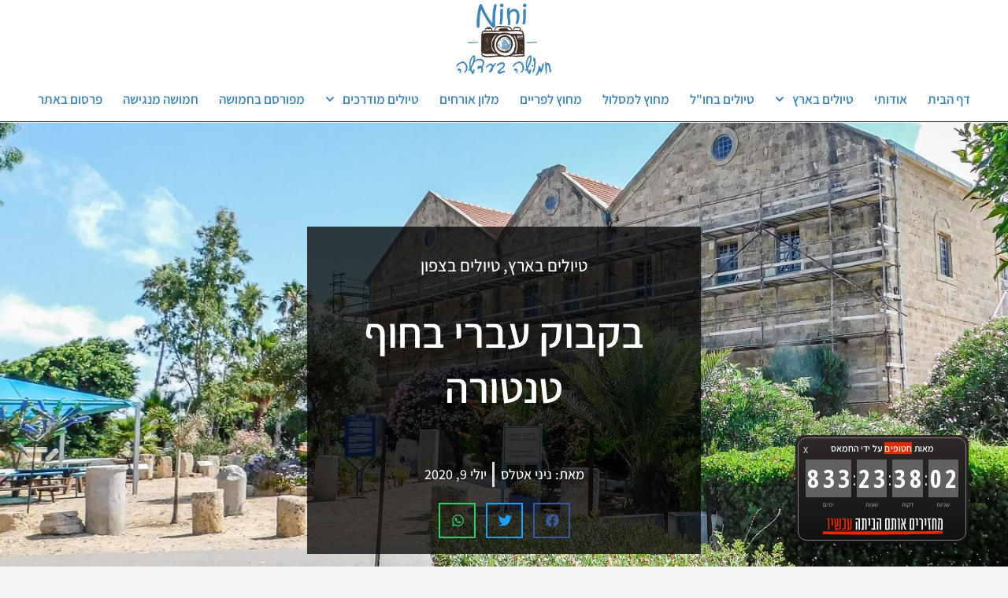

--- FILE ---
content_type: text/html; charset=UTF-8
request_url: https://www.hamusha-adasha.co.il/%d7%98%d7%99%d7%95%d7%9c%d7%99%d7%9d-%d7%91%d7%90%d7%a8%d7%a5/%d7%98%d7%99%d7%95%d7%9c%d7%99%d7%9d-%d7%91%d7%a6%d7%a4%d7%95%d7%9f/%d7%91%d7%a7%d7%91%d7%95%d7%a7-%d7%a2%d7%91%d7%a8%d7%99-%d7%91%d7%97%d7%95%d7%a3-%d7%98%d7%a0%d7%98%d7%95%d7%a8%d7%94/
body_size: 59113
content:
<!DOCTYPE html>
<html class="html" dir="rtl" lang="he-IL" xmlns:fb="https://www.facebook.com/2008/fbml" xmlns:addthis="https://www.addthis.com/help/api-spec" >
<head>
	<meta charset="UTF-8">
	<link rel="profile" href="https://gmpg.org/xfn/11">

	<meta name='robots' content='index, follow, max-image-preview:large, max-snippet:-1, max-video-preview:-1' />
	<style>img:is([sizes="auto" i], [sizes^="auto," i]) { contain-intrinsic-size: 3000px 1500px }</style>
	<link rel="pingback" href="https://www.hamusha-adasha.co.il/xmlrpc.php">
<meta name="viewport" content="width=device-width, initial-scale=1">
	<!-- This site is optimized with the Yoast SEO plugin v25.1 - https://yoast.com/wordpress/plugins/seo/ -->
	<title>מוזיאון המזגגה בנחשולים - חמושה בעדשה</title>
	<meta name="description" content="בלב קיבוץ נחשולים שלחוף טנטורה עומד לו מבנה מרשים ויפהפה. מוזיאון המזגגה. מבנה שבמשך שלוש שנים שמש כמפעל הבקבוקים הראשון בארץ, ננטש ועמד שומם 80 שנים" />
	<link rel="canonical" href="https://www.hamusha-adasha.co.il/טיולים-בארץ/טיולים-בצפון/בקבוק-עברי-בחוף-טנטורה/" />
	<meta property="og:locale" content="he_IL" />
	<meta property="og:type" content="article" />
	<meta property="og:title" content="מוזיאון המזגגה בנחשולים - חמושה בעדשה" />
	<meta property="og:description" content="בלב קיבוץ נחשולים שלחוף טנטורה עומד לו מבנה מרשים ויפהפה. מוזיאון המזגגה. מבנה שבמשך שלוש שנים שמש כמפעל הבקבוקים הראשון בארץ, ננטש ועמד שומם 80 שנים" />
	<meta property="og:url" content="https://www.hamusha-adasha.co.il/טיולים-בארץ/טיולים-בצפון/בקבוק-עברי-בחוף-טנטורה/" />
	<meta property="og:site_name" content="חמושה בעדשה" />
	<meta property="article:publisher" content="https://www.facebook.com/hamushabeadasha/" />
	<meta property="article:published_time" content="2020-07-09T05:21:52+00:00" />
	<meta property="article:modified_time" content="2020-07-09T05:22:49+00:00" />
	<meta property="og:image" content="https://www.hamusha-adasha.co.il/wp-content/uploads/2020/07/המזגגה-חזית-וחצר-2-Large.jpg" />
	<meta property="og:image:width" content="1440" />
	<meta property="og:image:height" content="1080" />
	<meta property="og:image:type" content="image/jpeg" />
	<meta name="author" content="ניני אטלס" />
	<meta name="twitter:card" content="summary_large_image" />
	<meta name="twitter:label1" content="נכתב על יד" />
	<meta name="twitter:data1" content="ניני אטלס" />
	<script type="application/ld+json" class="yoast-schema-graph">{"@context":"https://schema.org","@graph":[{"@type":"Article","@id":"https://www.hamusha-adasha.co.il/%d7%98%d7%99%d7%95%d7%9c%d7%99%d7%9d-%d7%91%d7%90%d7%a8%d7%a5/%d7%98%d7%99%d7%95%d7%9c%d7%99%d7%9d-%d7%91%d7%a6%d7%a4%d7%95%d7%9f/%d7%91%d7%a7%d7%91%d7%95%d7%a7-%d7%a2%d7%91%d7%a8%d7%99-%d7%91%d7%97%d7%95%d7%a3-%d7%98%d7%a0%d7%98%d7%95%d7%a8%d7%94/#article","isPartOf":{"@id":"https://www.hamusha-adasha.co.il/%d7%98%d7%99%d7%95%d7%9c%d7%99%d7%9d-%d7%91%d7%90%d7%a8%d7%a5/%d7%98%d7%99%d7%95%d7%9c%d7%99%d7%9d-%d7%91%d7%a6%d7%a4%d7%95%d7%9f/%d7%91%d7%a7%d7%91%d7%95%d7%a7-%d7%a2%d7%91%d7%a8%d7%99-%d7%91%d7%97%d7%95%d7%a3-%d7%98%d7%a0%d7%98%d7%95%d7%a8%d7%94/"},"author":{"name":"ניני אטלס","@id":"https://www.hamusha-adasha.co.il/#/schema/person/8d6a24f5f7a738f1f14cd38d586a562b"},"headline":"בקבוק עברי בחוף טנטורה","datePublished":"2020-07-09T05:21:52+00:00","dateModified":"2020-07-09T05:22:49+00:00","mainEntityOfPage":{"@id":"https://www.hamusha-adasha.co.il/%d7%98%d7%99%d7%95%d7%9c%d7%99%d7%9d-%d7%91%d7%90%d7%a8%d7%a5/%d7%98%d7%99%d7%95%d7%9c%d7%99%d7%9d-%d7%91%d7%a6%d7%a4%d7%95%d7%9f/%d7%91%d7%a7%d7%91%d7%95%d7%a7-%d7%a2%d7%91%d7%a8%d7%99-%d7%91%d7%97%d7%95%d7%a3-%d7%98%d7%a0%d7%98%d7%95%d7%a8%d7%94/"},"wordCount":50,"commentCount":2,"publisher":{"@id":"https://www.hamusha-adasha.co.il/#organization"},"image":{"@id":"https://www.hamusha-adasha.co.il/%d7%98%d7%99%d7%95%d7%9c%d7%99%d7%9d-%d7%91%d7%90%d7%a8%d7%a5/%d7%98%d7%99%d7%95%d7%9c%d7%99%d7%9d-%d7%91%d7%a6%d7%a4%d7%95%d7%9f/%d7%91%d7%a7%d7%91%d7%95%d7%a7-%d7%a2%d7%91%d7%a8%d7%99-%d7%91%d7%97%d7%95%d7%a3-%d7%98%d7%a0%d7%98%d7%95%d7%a8%d7%94/#primaryimage"},"thumbnailUrl":"https://www.hamusha-adasha.co.il/wp-content/uploads/2020/07/המזגגה-חזית-וחצר-2-Large.jpg","articleSection":["טיולים בארץ","טיולים בצפון"],"inLanguage":"he-IL","potentialAction":[{"@type":"CommentAction","name":"Comment","target":["https://www.hamusha-adasha.co.il/%d7%98%d7%99%d7%95%d7%9c%d7%99%d7%9d-%d7%91%d7%90%d7%a8%d7%a5/%d7%98%d7%99%d7%95%d7%9c%d7%99%d7%9d-%d7%91%d7%a6%d7%a4%d7%95%d7%9f/%d7%91%d7%a7%d7%91%d7%95%d7%a7-%d7%a2%d7%91%d7%a8%d7%99-%d7%91%d7%97%d7%95%d7%a3-%d7%98%d7%a0%d7%98%d7%95%d7%a8%d7%94/#respond"]}]},{"@type":"WebPage","@id":"https://www.hamusha-adasha.co.il/%d7%98%d7%99%d7%95%d7%9c%d7%99%d7%9d-%d7%91%d7%90%d7%a8%d7%a5/%d7%98%d7%99%d7%95%d7%9c%d7%99%d7%9d-%d7%91%d7%a6%d7%a4%d7%95%d7%9f/%d7%91%d7%a7%d7%91%d7%95%d7%a7-%d7%a2%d7%91%d7%a8%d7%99-%d7%91%d7%97%d7%95%d7%a3-%d7%98%d7%a0%d7%98%d7%95%d7%a8%d7%94/","url":"https://www.hamusha-adasha.co.il/%d7%98%d7%99%d7%95%d7%9c%d7%99%d7%9d-%d7%91%d7%90%d7%a8%d7%a5/%d7%98%d7%99%d7%95%d7%9c%d7%99%d7%9d-%d7%91%d7%a6%d7%a4%d7%95%d7%9f/%d7%91%d7%a7%d7%91%d7%95%d7%a7-%d7%a2%d7%91%d7%a8%d7%99-%d7%91%d7%97%d7%95%d7%a3-%d7%98%d7%a0%d7%98%d7%95%d7%a8%d7%94/","name":"מוזיאון המזגגה בנחשולים - חמושה בעדשה","isPartOf":{"@id":"https://www.hamusha-adasha.co.il/#website"},"primaryImageOfPage":{"@id":"https://www.hamusha-adasha.co.il/%d7%98%d7%99%d7%95%d7%9c%d7%99%d7%9d-%d7%91%d7%90%d7%a8%d7%a5/%d7%98%d7%99%d7%95%d7%9c%d7%99%d7%9d-%d7%91%d7%a6%d7%a4%d7%95%d7%9f/%d7%91%d7%a7%d7%91%d7%95%d7%a7-%d7%a2%d7%91%d7%a8%d7%99-%d7%91%d7%97%d7%95%d7%a3-%d7%98%d7%a0%d7%98%d7%95%d7%a8%d7%94/#primaryimage"},"image":{"@id":"https://www.hamusha-adasha.co.il/%d7%98%d7%99%d7%95%d7%9c%d7%99%d7%9d-%d7%91%d7%90%d7%a8%d7%a5/%d7%98%d7%99%d7%95%d7%9c%d7%99%d7%9d-%d7%91%d7%a6%d7%a4%d7%95%d7%9f/%d7%91%d7%a7%d7%91%d7%95%d7%a7-%d7%a2%d7%91%d7%a8%d7%99-%d7%91%d7%97%d7%95%d7%a3-%d7%98%d7%a0%d7%98%d7%95%d7%a8%d7%94/#primaryimage"},"thumbnailUrl":"https://www.hamusha-adasha.co.il/wp-content/uploads/2020/07/המזגגה-חזית-וחצר-2-Large.jpg","datePublished":"2020-07-09T05:21:52+00:00","dateModified":"2020-07-09T05:22:49+00:00","description":"בלב קיבוץ נחשולים שלחוף טנטורה עומד לו מבנה מרשים ויפהפה. מוזיאון המזגגה. מבנה שבמשך שלוש שנים שמש כמפעל הבקבוקים הראשון בארץ, ננטש ועמד שומם 80 שנים","breadcrumb":{"@id":"https://www.hamusha-adasha.co.il/%d7%98%d7%99%d7%95%d7%9c%d7%99%d7%9d-%d7%91%d7%90%d7%a8%d7%a5/%d7%98%d7%99%d7%95%d7%9c%d7%99%d7%9d-%d7%91%d7%a6%d7%a4%d7%95%d7%9f/%d7%91%d7%a7%d7%91%d7%95%d7%a7-%d7%a2%d7%91%d7%a8%d7%99-%d7%91%d7%97%d7%95%d7%a3-%d7%98%d7%a0%d7%98%d7%95%d7%a8%d7%94/#breadcrumb"},"inLanguage":"he-IL","potentialAction":[{"@type":"ReadAction","target":["https://www.hamusha-adasha.co.il/%d7%98%d7%99%d7%95%d7%9c%d7%99%d7%9d-%d7%91%d7%90%d7%a8%d7%a5/%d7%98%d7%99%d7%95%d7%9c%d7%99%d7%9d-%d7%91%d7%a6%d7%a4%d7%95%d7%9f/%d7%91%d7%a7%d7%91%d7%95%d7%a7-%d7%a2%d7%91%d7%a8%d7%99-%d7%91%d7%97%d7%95%d7%a3-%d7%98%d7%a0%d7%98%d7%95%d7%a8%d7%94/"]}]},{"@type":"ImageObject","inLanguage":"he-IL","@id":"https://www.hamusha-adasha.co.il/%d7%98%d7%99%d7%95%d7%9c%d7%99%d7%9d-%d7%91%d7%90%d7%a8%d7%a5/%d7%98%d7%99%d7%95%d7%9c%d7%99%d7%9d-%d7%91%d7%a6%d7%a4%d7%95%d7%9f/%d7%91%d7%a7%d7%91%d7%95%d7%a7-%d7%a2%d7%91%d7%a8%d7%99-%d7%91%d7%97%d7%95%d7%a3-%d7%98%d7%a0%d7%98%d7%95%d7%a8%d7%94/#primaryimage","url":"https://www.hamusha-adasha.co.il/wp-content/uploads/2020/07/המזגגה-חזית-וחצר-2-Large.jpg","contentUrl":"https://www.hamusha-adasha.co.il/wp-content/uploads/2020/07/המזגגה-חזית-וחצר-2-Large.jpg","width":1440,"height":1080},{"@type":"BreadcrumbList","@id":"https://www.hamusha-adasha.co.il/%d7%98%d7%99%d7%95%d7%9c%d7%99%d7%9d-%d7%91%d7%90%d7%a8%d7%a5/%d7%98%d7%99%d7%95%d7%9c%d7%99%d7%9d-%d7%91%d7%a6%d7%a4%d7%95%d7%9f/%d7%91%d7%a7%d7%91%d7%95%d7%a7-%d7%a2%d7%91%d7%a8%d7%99-%d7%91%d7%97%d7%95%d7%a3-%d7%98%d7%a0%d7%98%d7%95%d7%a8%d7%94/#breadcrumb","itemListElement":[{"@type":"ListItem","position":1,"name":"Home","item":"https://www.hamusha-adasha.co.il/"},{"@type":"ListItem","position":2,"name":"בקבוק עברי בחוף טנטורה"}]},{"@type":"WebSite","@id":"https://www.hamusha-adasha.co.il/#website","url":"https://www.hamusha-adasha.co.il/","name":"חמושה בעדשה","description":"","publisher":{"@id":"https://www.hamusha-adasha.co.il/#organization"},"potentialAction":[{"@type":"SearchAction","target":{"@type":"EntryPoint","urlTemplate":"https://www.hamusha-adasha.co.il/?s={search_term_string}"},"query-input":{"@type":"PropertyValueSpecification","valueRequired":true,"valueName":"search_term_string"}}],"inLanguage":"he-IL"},{"@type":"Organization","@id":"https://www.hamusha-adasha.co.il/#organization","name":"חמושה בעדשה","url":"https://www.hamusha-adasha.co.il/","logo":{"@type":"ImageObject","inLanguage":"he-IL","@id":"https://www.hamusha-adasha.co.il/#/schema/logo/image/","url":"https://www.hamusha-adasha.co.il/wp-content/uploads/2018/07/חמושה-בעדשה-לוגו.png","contentUrl":"https://www.hamusha-adasha.co.il/wp-content/uploads/2018/07/חמושה-בעדשה-לוגו.png","width":800,"height":800,"caption":"חמושה בעדשה"},"image":{"@id":"https://www.hamusha-adasha.co.il/#/schema/logo/image/"},"sameAs":["https://www.facebook.com/hamushabeadasha/"]},{"@type":"Person","@id":"https://www.hamusha-adasha.co.il/#/schema/person/8d6a24f5f7a738f1f14cd38d586a562b","name":"ניני אטלס","image":{"@type":"ImageObject","inLanguage":"he-IL","@id":"https://www.hamusha-adasha.co.il/#/schema/person/image/","url":"https://secure.gravatar.com/avatar/1400f458e18cca681d92b577adcc3d352f26febc3969f1a6f39bff06706ff589?s=96&d=mm&r=g","contentUrl":"https://secure.gravatar.com/avatar/1400f458e18cca681d92b577adcc3d352f26febc3969f1a6f39bff06706ff589?s=96&d=mm&r=g","caption":"ניני אטלס"}}]}</script>
	<!-- / Yoast SEO plugin. -->


<link rel='dns-prefetch' href='//www.hamusha-adasha.co.il' />
<link rel='dns-prefetch' href='//s7.addthis.com' />
<link rel="alternate" type="application/rss+xml" title="חמושה בעדשה &laquo; פיד‏" href="https://www.hamusha-adasha.co.il/feed/" />
<link rel="alternate" type="application/rss+xml" title="חמושה בעדשה &laquo; פיד תגובות‏" href="https://www.hamusha-adasha.co.il/comments/feed/" />
<link rel="alternate" type="application/rss+xml" title="חמושה בעדשה &laquo; פיד תגובות של בקבוק עברי בחוף טנטורה" href="https://www.hamusha-adasha.co.il/%d7%98%d7%99%d7%95%d7%9c%d7%99%d7%9d-%d7%91%d7%90%d7%a8%d7%a5/%d7%98%d7%99%d7%95%d7%9c%d7%99%d7%9d-%d7%91%d7%a6%d7%a4%d7%95%d7%9f/%d7%91%d7%a7%d7%91%d7%95%d7%a7-%d7%a2%d7%91%d7%a8%d7%99-%d7%91%d7%97%d7%95%d7%a3-%d7%98%d7%a0%d7%98%d7%95%d7%a8%d7%94/feed/" />
<script>
window._wpemojiSettings = {"baseUrl":"https:\/\/s.w.org\/images\/core\/emoji\/16.0.1\/72x72\/","ext":".png","svgUrl":"https:\/\/s.w.org\/images\/core\/emoji\/16.0.1\/svg\/","svgExt":".svg","source":{"concatemoji":"https:\/\/www.hamusha-adasha.co.il\/wp-includes\/js\/wp-emoji-release.min.js?ver=6.8.3"}};
/*! This file is auto-generated */
!function(s,n){var o,i,e;function c(e){try{var t={supportTests:e,timestamp:(new Date).valueOf()};sessionStorage.setItem(o,JSON.stringify(t))}catch(e){}}function p(e,t,n){e.clearRect(0,0,e.canvas.width,e.canvas.height),e.fillText(t,0,0);var t=new Uint32Array(e.getImageData(0,0,e.canvas.width,e.canvas.height).data),a=(e.clearRect(0,0,e.canvas.width,e.canvas.height),e.fillText(n,0,0),new Uint32Array(e.getImageData(0,0,e.canvas.width,e.canvas.height).data));return t.every(function(e,t){return e===a[t]})}function u(e,t){e.clearRect(0,0,e.canvas.width,e.canvas.height),e.fillText(t,0,0);for(var n=e.getImageData(16,16,1,1),a=0;a<n.data.length;a++)if(0!==n.data[a])return!1;return!0}function f(e,t,n,a){switch(t){case"flag":return n(e,"\ud83c\udff3\ufe0f\u200d\u26a7\ufe0f","\ud83c\udff3\ufe0f\u200b\u26a7\ufe0f")?!1:!n(e,"\ud83c\udde8\ud83c\uddf6","\ud83c\udde8\u200b\ud83c\uddf6")&&!n(e,"\ud83c\udff4\udb40\udc67\udb40\udc62\udb40\udc65\udb40\udc6e\udb40\udc67\udb40\udc7f","\ud83c\udff4\u200b\udb40\udc67\u200b\udb40\udc62\u200b\udb40\udc65\u200b\udb40\udc6e\u200b\udb40\udc67\u200b\udb40\udc7f");case"emoji":return!a(e,"\ud83e\udedf")}return!1}function g(e,t,n,a){var r="undefined"!=typeof WorkerGlobalScope&&self instanceof WorkerGlobalScope?new OffscreenCanvas(300,150):s.createElement("canvas"),o=r.getContext("2d",{willReadFrequently:!0}),i=(o.textBaseline="top",o.font="600 32px Arial",{});return e.forEach(function(e){i[e]=t(o,e,n,a)}),i}function t(e){var t=s.createElement("script");t.src=e,t.defer=!0,s.head.appendChild(t)}"undefined"!=typeof Promise&&(o="wpEmojiSettingsSupports",i=["flag","emoji"],n.supports={everything:!0,everythingExceptFlag:!0},e=new Promise(function(e){s.addEventListener("DOMContentLoaded",e,{once:!0})}),new Promise(function(t){var n=function(){try{var e=JSON.parse(sessionStorage.getItem(o));if("object"==typeof e&&"number"==typeof e.timestamp&&(new Date).valueOf()<e.timestamp+604800&&"object"==typeof e.supportTests)return e.supportTests}catch(e){}return null}();if(!n){if("undefined"!=typeof Worker&&"undefined"!=typeof OffscreenCanvas&&"undefined"!=typeof URL&&URL.createObjectURL&&"undefined"!=typeof Blob)try{var e="postMessage("+g.toString()+"("+[JSON.stringify(i),f.toString(),p.toString(),u.toString()].join(",")+"));",a=new Blob([e],{type:"text/javascript"}),r=new Worker(URL.createObjectURL(a),{name:"wpTestEmojiSupports"});return void(r.onmessage=function(e){c(n=e.data),r.terminate(),t(n)})}catch(e){}c(n=g(i,f,p,u))}t(n)}).then(function(e){for(var t in e)n.supports[t]=e[t],n.supports.everything=n.supports.everything&&n.supports[t],"flag"!==t&&(n.supports.everythingExceptFlag=n.supports.everythingExceptFlag&&n.supports[t]);n.supports.everythingExceptFlag=n.supports.everythingExceptFlag&&!n.supports.flag,n.DOMReady=!1,n.readyCallback=function(){n.DOMReady=!0}}).then(function(){return e}).then(function(){var e;n.supports.everything||(n.readyCallback(),(e=n.source||{}).concatemoji?t(e.concatemoji):e.wpemoji&&e.twemoji&&(t(e.twemoji),t(e.wpemoji)))}))}((window,document),window._wpemojiSettings);
</script>
<link rel='stylesheet' id='sbi_styles-css' href='https://www.hamusha-adasha.co.il/wp-content/plugins/instagram-feed/css/sbi-styles.min.css?ver=6.9.0' media='all' />
<style id='wp-emoji-styles-inline-css'>

	img.wp-smiley, img.emoji {
		display: inline !important;
		border: none !important;
		box-shadow: none !important;
		height: 1em !important;
		width: 1em !important;
		margin: 0 0.07em !important;
		vertical-align: -0.1em !important;
		background: none !important;
		padding: 0 !important;
	}
</style>
<style id='classic-theme-styles-inline-css'>
/*! This file is auto-generated */
.wp-block-button__link{color:#fff;background-color:#32373c;border-radius:9999px;box-shadow:none;text-decoration:none;padding:calc(.667em + 2px) calc(1.333em + 2px);font-size:1.125em}.wp-block-file__button{background:#32373c;color:#fff;text-decoration:none}
</style>
<style id='global-styles-inline-css'>
:root{--wp--preset--aspect-ratio--square: 1;--wp--preset--aspect-ratio--4-3: 4/3;--wp--preset--aspect-ratio--3-4: 3/4;--wp--preset--aspect-ratio--3-2: 3/2;--wp--preset--aspect-ratio--2-3: 2/3;--wp--preset--aspect-ratio--16-9: 16/9;--wp--preset--aspect-ratio--9-16: 9/16;--wp--preset--color--black: #000000;--wp--preset--color--cyan-bluish-gray: #abb8c3;--wp--preset--color--white: #ffffff;--wp--preset--color--pale-pink: #f78da7;--wp--preset--color--vivid-red: #cf2e2e;--wp--preset--color--luminous-vivid-orange: #ff6900;--wp--preset--color--luminous-vivid-amber: #fcb900;--wp--preset--color--light-green-cyan: #7bdcb5;--wp--preset--color--vivid-green-cyan: #00d084;--wp--preset--color--pale-cyan-blue: #8ed1fc;--wp--preset--color--vivid-cyan-blue: #0693e3;--wp--preset--color--vivid-purple: #9b51e0;--wp--preset--gradient--vivid-cyan-blue-to-vivid-purple: linear-gradient(135deg,rgba(6,147,227,1) 0%,rgb(155,81,224) 100%);--wp--preset--gradient--light-green-cyan-to-vivid-green-cyan: linear-gradient(135deg,rgb(122,220,180) 0%,rgb(0,208,130) 100%);--wp--preset--gradient--luminous-vivid-amber-to-luminous-vivid-orange: linear-gradient(135deg,rgba(252,185,0,1) 0%,rgba(255,105,0,1) 100%);--wp--preset--gradient--luminous-vivid-orange-to-vivid-red: linear-gradient(135deg,rgba(255,105,0,1) 0%,rgb(207,46,46) 100%);--wp--preset--gradient--very-light-gray-to-cyan-bluish-gray: linear-gradient(135deg,rgb(238,238,238) 0%,rgb(169,184,195) 100%);--wp--preset--gradient--cool-to-warm-spectrum: linear-gradient(135deg,rgb(74,234,220) 0%,rgb(151,120,209) 20%,rgb(207,42,186) 40%,rgb(238,44,130) 60%,rgb(251,105,98) 80%,rgb(254,248,76) 100%);--wp--preset--gradient--blush-light-purple: linear-gradient(135deg,rgb(255,206,236) 0%,rgb(152,150,240) 100%);--wp--preset--gradient--blush-bordeaux: linear-gradient(135deg,rgb(254,205,165) 0%,rgb(254,45,45) 50%,rgb(107,0,62) 100%);--wp--preset--gradient--luminous-dusk: linear-gradient(135deg,rgb(255,203,112) 0%,rgb(199,81,192) 50%,rgb(65,88,208) 100%);--wp--preset--gradient--pale-ocean: linear-gradient(135deg,rgb(255,245,203) 0%,rgb(182,227,212) 50%,rgb(51,167,181) 100%);--wp--preset--gradient--electric-grass: linear-gradient(135deg,rgb(202,248,128) 0%,rgb(113,206,126) 100%);--wp--preset--gradient--midnight: linear-gradient(135deg,rgb(2,3,129) 0%,rgb(40,116,252) 100%);--wp--preset--font-size--small: 13px;--wp--preset--font-size--medium: 20px;--wp--preset--font-size--large: 36px;--wp--preset--font-size--x-large: 42px;--wp--preset--spacing--20: 0.44rem;--wp--preset--spacing--30: 0.67rem;--wp--preset--spacing--40: 1rem;--wp--preset--spacing--50: 1.5rem;--wp--preset--spacing--60: 2.25rem;--wp--preset--spacing--70: 3.38rem;--wp--preset--spacing--80: 5.06rem;--wp--preset--shadow--natural: 6px 6px 9px rgba(0, 0, 0, 0.2);--wp--preset--shadow--deep: 12px 12px 50px rgba(0, 0, 0, 0.4);--wp--preset--shadow--sharp: 6px 6px 0px rgba(0, 0, 0, 0.2);--wp--preset--shadow--outlined: 6px 6px 0px -3px rgba(255, 255, 255, 1), 6px 6px rgba(0, 0, 0, 1);--wp--preset--shadow--crisp: 6px 6px 0px rgba(0, 0, 0, 1);}:where(.is-layout-flex){gap: 0.5em;}:where(.is-layout-grid){gap: 0.5em;}body .is-layout-flex{display: flex;}.is-layout-flex{flex-wrap: wrap;align-items: center;}.is-layout-flex > :is(*, div){margin: 0;}body .is-layout-grid{display: grid;}.is-layout-grid > :is(*, div){margin: 0;}:where(.wp-block-columns.is-layout-flex){gap: 2em;}:where(.wp-block-columns.is-layout-grid){gap: 2em;}:where(.wp-block-post-template.is-layout-flex){gap: 1.25em;}:where(.wp-block-post-template.is-layout-grid){gap: 1.25em;}.has-black-color{color: var(--wp--preset--color--black) !important;}.has-cyan-bluish-gray-color{color: var(--wp--preset--color--cyan-bluish-gray) !important;}.has-white-color{color: var(--wp--preset--color--white) !important;}.has-pale-pink-color{color: var(--wp--preset--color--pale-pink) !important;}.has-vivid-red-color{color: var(--wp--preset--color--vivid-red) !important;}.has-luminous-vivid-orange-color{color: var(--wp--preset--color--luminous-vivid-orange) !important;}.has-luminous-vivid-amber-color{color: var(--wp--preset--color--luminous-vivid-amber) !important;}.has-light-green-cyan-color{color: var(--wp--preset--color--light-green-cyan) !important;}.has-vivid-green-cyan-color{color: var(--wp--preset--color--vivid-green-cyan) !important;}.has-pale-cyan-blue-color{color: var(--wp--preset--color--pale-cyan-blue) !important;}.has-vivid-cyan-blue-color{color: var(--wp--preset--color--vivid-cyan-blue) !important;}.has-vivid-purple-color{color: var(--wp--preset--color--vivid-purple) !important;}.has-black-background-color{background-color: var(--wp--preset--color--black) !important;}.has-cyan-bluish-gray-background-color{background-color: var(--wp--preset--color--cyan-bluish-gray) !important;}.has-white-background-color{background-color: var(--wp--preset--color--white) !important;}.has-pale-pink-background-color{background-color: var(--wp--preset--color--pale-pink) !important;}.has-vivid-red-background-color{background-color: var(--wp--preset--color--vivid-red) !important;}.has-luminous-vivid-orange-background-color{background-color: var(--wp--preset--color--luminous-vivid-orange) !important;}.has-luminous-vivid-amber-background-color{background-color: var(--wp--preset--color--luminous-vivid-amber) !important;}.has-light-green-cyan-background-color{background-color: var(--wp--preset--color--light-green-cyan) !important;}.has-vivid-green-cyan-background-color{background-color: var(--wp--preset--color--vivid-green-cyan) !important;}.has-pale-cyan-blue-background-color{background-color: var(--wp--preset--color--pale-cyan-blue) !important;}.has-vivid-cyan-blue-background-color{background-color: var(--wp--preset--color--vivid-cyan-blue) !important;}.has-vivid-purple-background-color{background-color: var(--wp--preset--color--vivid-purple) !important;}.has-black-border-color{border-color: var(--wp--preset--color--black) !important;}.has-cyan-bluish-gray-border-color{border-color: var(--wp--preset--color--cyan-bluish-gray) !important;}.has-white-border-color{border-color: var(--wp--preset--color--white) !important;}.has-pale-pink-border-color{border-color: var(--wp--preset--color--pale-pink) !important;}.has-vivid-red-border-color{border-color: var(--wp--preset--color--vivid-red) !important;}.has-luminous-vivid-orange-border-color{border-color: var(--wp--preset--color--luminous-vivid-orange) !important;}.has-luminous-vivid-amber-border-color{border-color: var(--wp--preset--color--luminous-vivid-amber) !important;}.has-light-green-cyan-border-color{border-color: var(--wp--preset--color--light-green-cyan) !important;}.has-vivid-green-cyan-border-color{border-color: var(--wp--preset--color--vivid-green-cyan) !important;}.has-pale-cyan-blue-border-color{border-color: var(--wp--preset--color--pale-cyan-blue) !important;}.has-vivid-cyan-blue-border-color{border-color: var(--wp--preset--color--vivid-cyan-blue) !important;}.has-vivid-purple-border-color{border-color: var(--wp--preset--color--vivid-purple) !important;}.has-vivid-cyan-blue-to-vivid-purple-gradient-background{background: var(--wp--preset--gradient--vivid-cyan-blue-to-vivid-purple) !important;}.has-light-green-cyan-to-vivid-green-cyan-gradient-background{background: var(--wp--preset--gradient--light-green-cyan-to-vivid-green-cyan) !important;}.has-luminous-vivid-amber-to-luminous-vivid-orange-gradient-background{background: var(--wp--preset--gradient--luminous-vivid-amber-to-luminous-vivid-orange) !important;}.has-luminous-vivid-orange-to-vivid-red-gradient-background{background: var(--wp--preset--gradient--luminous-vivid-orange-to-vivid-red) !important;}.has-very-light-gray-to-cyan-bluish-gray-gradient-background{background: var(--wp--preset--gradient--very-light-gray-to-cyan-bluish-gray) !important;}.has-cool-to-warm-spectrum-gradient-background{background: var(--wp--preset--gradient--cool-to-warm-spectrum) !important;}.has-blush-light-purple-gradient-background{background: var(--wp--preset--gradient--blush-light-purple) !important;}.has-blush-bordeaux-gradient-background{background: var(--wp--preset--gradient--blush-bordeaux) !important;}.has-luminous-dusk-gradient-background{background: var(--wp--preset--gradient--luminous-dusk) !important;}.has-pale-ocean-gradient-background{background: var(--wp--preset--gradient--pale-ocean) !important;}.has-electric-grass-gradient-background{background: var(--wp--preset--gradient--electric-grass) !important;}.has-midnight-gradient-background{background: var(--wp--preset--gradient--midnight) !important;}.has-small-font-size{font-size: var(--wp--preset--font-size--small) !important;}.has-medium-font-size{font-size: var(--wp--preset--font-size--medium) !important;}.has-large-font-size{font-size: var(--wp--preset--font-size--large) !important;}.has-x-large-font-size{font-size: var(--wp--preset--font-size--x-large) !important;}
:where(.wp-block-post-template.is-layout-flex){gap: 1.25em;}:where(.wp-block-post-template.is-layout-grid){gap: 1.25em;}
:where(.wp-block-columns.is-layout-flex){gap: 2em;}:where(.wp-block-columns.is-layout-grid){gap: 2em;}
:root :where(.wp-block-pullquote){font-size: 1.5em;line-height: 1.6;}
</style>
<link rel='stylesheet' id='font-awesome-css' href='https://www.hamusha-adasha.co.il/wp-content/themes/oceanwp/assets/fonts/fontawesome/css/all.min.css?ver=6.7.2' media='all' />
<link rel='stylesheet' id='simple-line-icons-css' href='https://www.hamusha-adasha.co.il/wp-content/themes/oceanwp/assets/css/third/simple-line-icons.min.css?ver=2.4.0' media='all' />
<link rel='stylesheet' id='oceanwp-style-css' href='https://www.hamusha-adasha.co.il/wp-content/themes/oceanwp/assets/css/style.min.css?ver=4.0.9' media='all' />
<link rel='stylesheet' id='elementor-frontend-css' href='https://www.hamusha-adasha.co.il/wp-content/plugins/elementor/assets/css/frontend-rtl.min.css?ver=3.32.4' media='all' />
<style id='elementor-frontend-inline-css'>
.elementor-2279 .elementor-element.elementor-element-1c6afe70:not(.elementor-motion-effects-element-type-background), .elementor-2279 .elementor-element.elementor-element-1c6afe70 > .elementor-motion-effects-container > .elementor-motion-effects-layer{background-image:url("https://www.hamusha-adasha.co.il/wp-content/uploads/2020/07/המזגגה-חזית-וחצר-2-Large.jpg");}
</style>
<link rel='stylesheet' id='widget-image-css' href='https://www.hamusha-adasha.co.il/wp-content/plugins/elementor/assets/css/widget-image-rtl.min.css?ver=3.32.4' media='all' />
<link rel='stylesheet' id='e-sticky-css' href='https://www.hamusha-adasha.co.il/wp-content/plugins/elementor-pro/assets/css/modules/sticky.min.css?ver=3.32.2' media='all' />
<link rel='stylesheet' id='widget-nav-menu-css' href='https://www.hamusha-adasha.co.il/wp-content/plugins/elementor-pro/assets/css/widget-nav-menu-rtl.min.css?ver=3.32.2' media='all' />
<link rel='stylesheet' id='widget-heading-css' href='https://www.hamusha-adasha.co.il/wp-content/plugins/elementor/assets/css/widget-heading-rtl.min.css?ver=3.32.4' media='all' />
<link rel='stylesheet' id='e-animation-push-css' href='https://www.hamusha-adasha.co.il/wp-content/plugins/elementor/assets/lib/animations/styles/e-animation-push.min.css?ver=3.32.4' media='all' />
<link rel='stylesheet' id='widget-social-icons-css' href='https://www.hamusha-adasha.co.il/wp-content/plugins/elementor/assets/css/widget-social-icons-rtl.min.css?ver=3.32.4' media='all' />
<link rel='stylesheet' id='e-apple-webkit-css' href='https://www.hamusha-adasha.co.il/wp-content/plugins/elementor/assets/css/conditionals/apple-webkit.min.css?ver=3.32.4' media='all' />
<link rel='stylesheet' id='widget-post-info-css' href='https://www.hamusha-adasha.co.il/wp-content/plugins/elementor-pro/assets/css/widget-post-info-rtl.min.css?ver=3.32.2' media='all' />
<link rel='stylesheet' id='widget-icon-list-css' href='https://www.hamusha-adasha.co.il/wp-content/plugins/elementor/assets/css/widget-icon-list-rtl.min.css?ver=3.32.4' media='all' />
<link rel='stylesheet' id='widget-share-buttons-css' href='https://www.hamusha-adasha.co.il/wp-content/plugins/elementor-pro/assets/css/widget-share-buttons-rtl.min.css?ver=3.32.2' media='all' />
<link rel='stylesheet' id='widget-form-css' href='https://www.hamusha-adasha.co.il/wp-content/plugins/elementor-pro/assets/css/widget-form-rtl.min.css?ver=3.32.2' media='all' />
<link rel='stylesheet' id='widget-social-css' href='https://www.hamusha-adasha.co.il/wp-content/plugins/elementor-pro/assets/css/widget-social-rtl.min.css?ver=3.32.2' media='all' />
<link rel='stylesheet' id='widget-search-form-css' href='https://www.hamusha-adasha.co.il/wp-content/plugins/elementor-pro/assets/css/widget-search-form-rtl.min.css?ver=3.32.2' media='all' />
<link rel='stylesheet' id='widget-call-to-action-css' href='https://www.hamusha-adasha.co.il/wp-content/plugins/elementor-pro/assets/css/widget-call-to-action-rtl.min.css?ver=3.32.2' media='all' />
<link rel='stylesheet' id='e-transitions-css' href='https://www.hamusha-adasha.co.il/wp-content/plugins/elementor-pro/assets/css/conditionals/transitions.min.css?ver=3.32.2' media='all' />
<link rel='stylesheet' id='widget-posts-css' href='https://www.hamusha-adasha.co.il/wp-content/plugins/elementor-pro/assets/css/widget-posts-rtl.min.css?ver=3.32.2' media='all' />
<link rel='stylesheet' id='elementor-post-10108-css' href='https://www.hamusha-adasha.co.il/wp-content/uploads/elementor/css/post-10108.css?ver=1759683736' media='all' />
<link rel='stylesheet' id='font-awesome-5-all-css' href='https://www.hamusha-adasha.co.il/wp-content/plugins/elementor/assets/lib/font-awesome/css/all.min.css?ver=3.32.4' media='all' />
<link rel='stylesheet' id='font-awesome-4-shim-css' href='https://www.hamusha-adasha.co.il/wp-content/plugins/elementor/assets/lib/font-awesome/css/v4-shims.min.css?ver=3.32.4' media='all' />
<link rel='stylesheet' id='sbistyles-css' href='https://www.hamusha-adasha.co.il/wp-content/plugins/instagram-feed/css/sbi-styles.min.css?ver=6.9.0' media='all' />
<link rel='stylesheet' id='widget-video-css' href='https://www.hamusha-adasha.co.il/wp-content/plugins/elementor/assets/css/widget-video-rtl.min.css?ver=3.32.4' media='all' />
<link rel='stylesheet' id='swiper-css' href='https://www.hamusha-adasha.co.il/wp-content/plugins/elementor/assets/lib/swiper/v8/css/swiper.min.css?ver=8.4.5' media='all' />
<link rel='stylesheet' id='e-swiper-css' href='https://www.hamusha-adasha.co.il/wp-content/plugins/elementor/assets/css/conditionals/e-swiper.min.css?ver=3.32.4' media='all' />
<link rel='stylesheet' id='widget-gallery-css' href='https://www.hamusha-adasha.co.il/wp-content/plugins/elementor-pro/assets/css/widget-gallery-rtl.min.css?ver=3.32.2' media='all' />
<link rel='stylesheet' id='elementor-gallery-css' href='https://www.hamusha-adasha.co.il/wp-content/plugins/elementor/assets/lib/e-gallery/css/e-gallery.min.css?ver=1.2.0' media='all' />
<link rel='stylesheet' id='widget-image-carousel-css' href='https://www.hamusha-adasha.co.il/wp-content/plugins/elementor/assets/css/widget-image-carousel-rtl.min.css?ver=3.32.4' media='all' />
<link rel='stylesheet' id='widget-blockquote-css' href='https://www.hamusha-adasha.co.il/wp-content/plugins/elementor-pro/assets/css/widget-blockquote-rtl.min.css?ver=3.32.2' media='all' />
<link rel='stylesheet' id='widget-spacer-css' href='https://www.hamusha-adasha.co.il/wp-content/plugins/elementor/assets/css/widget-spacer-rtl.min.css?ver=3.32.4' media='all' />
<link rel='stylesheet' id='elementor-post-11137-css' href='https://www.hamusha-adasha.co.il/wp-content/uploads/elementor/css/post-11137.css?ver=1759701657' media='all' />
<link rel='stylesheet' id='elementor-post-28-css' href='https://www.hamusha-adasha.co.il/wp-content/uploads/elementor/css/post-28.css?ver=1759683737' media='all' />
<link rel='stylesheet' id='elementor-post-139-css' href='https://www.hamusha-adasha.co.il/wp-content/uploads/elementor/css/post-139.css?ver=1759683737' media='all' />
<link rel='stylesheet' id='elementor-post-2279-css' href='https://www.hamusha-adasha.co.il/wp-content/uploads/elementor/css/post-2279.css?ver=1759683737' media='all' />
<link rel='stylesheet' id='addthis_all_pages-css' href='https://www.hamusha-adasha.co.il/wp-content/plugins/addthis/frontend/build/addthis_wordpress_public.min.css?ver=6.8.3' media='all' />
<link rel='stylesheet' id='oe-widgets-style-css' href='https://www.hamusha-adasha.co.il/wp-content/plugins/ocean-extra/assets/css/widgets.css?ver=6.8.3' media='all' />
<link rel='stylesheet' id='oe-widgets-style-rtl-css' href='https://www.hamusha-adasha.co.il/wp-content/plugins/ocean-extra/assets/css/rtl.css?ver=6.8.3' media='all' />
<link rel='stylesheet' id='elementor-gf-local-assistant-css' href='https://www.hamusha-adasha.co.il/wp-content/uploads/elementor/google-fonts/css/assistant.css?ver=1747549430' media='all' />
<link rel='stylesheet' id='elementor-gf-local-opensanshebrewcondensed-css' href='https://www.hamusha-adasha.co.il/wp-content/uploads/elementor/google-fonts/css/opensanshebrewcondensed.css?ver=1747549449' media='all' />
<script src="https://www.hamusha-adasha.co.il/wp-includes/js/jquery/jquery.min.js?ver=3.7.1" id="jquery-core-js"></script>
<script src="https://www.hamusha-adasha.co.il/wp-includes/js/jquery/jquery-migrate.min.js?ver=3.4.1" id="jquery-migrate-js"></script>
<script src="https://www.hamusha-adasha.co.il/wp-content/plugins/elementor/assets/lib/font-awesome/js/v4-shims.min.js?ver=3.32.4" id="font-awesome-4-shim-js"></script>
<link rel="https://api.w.org/" href="https://www.hamusha-adasha.co.il/wp-json/" /><link rel="alternate" title="JSON" type="application/json" href="https://www.hamusha-adasha.co.il/wp-json/wp/v2/posts/11137" /><link rel="EditURI" type="application/rsd+xml" title="RSD" href="https://www.hamusha-adasha.co.il/xmlrpc.php?rsd" />
<link rel="stylesheet" href="https://www.hamusha-adasha.co.il/wp-content/themes/oceanwp/rtl.css" media="screen" /><meta name="generator" content="WordPress 6.8.3" />
<link rel='shortlink' href='https://www.hamusha-adasha.co.il/?p=11137' />
<link rel="alternate" title="oEmbed (JSON)" type="application/json+oembed" href="https://www.hamusha-adasha.co.il/wp-json/oembed/1.0/embed?url=https%3A%2F%2Fwww.hamusha-adasha.co.il%2F%25d7%2598%25d7%2599%25d7%2595%25d7%259c%25d7%2599%25d7%259d-%25d7%2591%25d7%2590%25d7%25a8%25d7%25a5%2F%25d7%2598%25d7%2599%25d7%2595%25d7%259c%25d7%2599%25d7%259d-%25d7%2591%25d7%25a6%25d7%25a4%25d7%2595%25d7%259f%2F%25d7%2591%25d7%25a7%25d7%2591%25d7%2595%25d7%25a7-%25d7%25a2%25d7%2591%25d7%25a8%25d7%2599-%25d7%2591%25d7%2597%25d7%2595%25d7%25a3-%25d7%2598%25d7%25a0%25d7%2598%25d7%2595%25d7%25a8%25d7%2594%2F" />
<link rel="alternate" title="oEmbed (XML)" type="text/xml+oembed" href="https://www.hamusha-adasha.co.il/wp-json/oembed/1.0/embed?url=https%3A%2F%2Fwww.hamusha-adasha.co.il%2F%25d7%2598%25d7%2599%25d7%2595%25d7%259c%25d7%2599%25d7%259d-%25d7%2591%25d7%2590%25d7%25a8%25d7%25a5%2F%25d7%2598%25d7%2599%25d7%2595%25d7%259c%25d7%2599%25d7%259d-%25d7%2591%25d7%25a6%25d7%25a4%25d7%2595%25d7%259f%2F%25d7%2591%25d7%25a7%25d7%2591%25d7%2595%25d7%25a7-%25d7%25a2%25d7%2591%25d7%25a8%25d7%2599-%25d7%2591%25d7%2597%25d7%2595%25d7%25a3-%25d7%2598%25d7%25a0%25d7%2598%25d7%2595%25d7%25a8%25d7%2594%2F&#038;format=xml" />
<!-- Google Tag Manager -->
<script>(function(w,d,s,l,i){w[l]=w[l]||[];w[l].push({'gtm.start':
new Date().getTime(),event:'gtm.js'});var f=d.getElementsByTagName(s)[0],
j=d.createElement(s),dl=l!='dataLayer'?'&l='+l:'';j.async=true;j.src=
'https://www.googletagmanager.com/gtm.js?id='+i+dl;f.parentNode.insertBefore(j,f);
})(window,document,'script','dataLayer','GTM-59JGCGS');</script>
<!-- End Google Tag Manager -->
<link rel="preload" href="https://www.hamusha-adasha.co.il/wp-content/uploads/2018/07/%D7%97%D7%9E%D7%95%D7%A9%D7%94-%D7%91%D7%A2%D7%93%D7%A9%D7%94-%D7%9C%D7%95%D7%92%D7%95.png" as="image">
<link rel="preload" href="https://www.hamusha-adasha.co.il/wp-content/uploads/2018/08/%D7%92%D7%9C%D7%A8%D7%99%D7%94-1-1.jpg" as="image">
<link rel="preload" href="https://www.hamusha-adasha.co.il/wp-content/uploads/2018/08/%D7%97%D7%9E%D7%95%D7%A9%D7%94-%D7%91%D7%A2%D7%93%D7%A9%D7%94-%D7%9C%D7%A9%D7%95%D7%A0%D7%99%D7%AA-100x100.png" as="image">

<div id="bthn" lang="he"></div><script>
(function () {
   var script = document.createElement("script");
   script.type = "text/javascript";
   script.src = "https://bringthemhomenow.net/1.0.8/hostages-ticker.js";
   script.setAttribute(
     "integrity",
     "sha384-jQVW0E+wZK5Rv1fyN+b89m7cYY8txH4s3uShzHf1T51hdBTPo7yKL6Yizgr+Gp8C"
   );
   script.setAttribute("crossorigin", "anonymous");
   document.getElementsByTagName("head")[0].appendChild(script);
 })();
</script>
<meta name="generator" content="Elementor 3.32.4; features: e_font_icon_svg, additional_custom_breakpoints; settings: css_print_method-external, google_font-enabled, font_display-auto">
<style>.recentcomments a{display:inline !important;padding:0 !important;margin:0 !important;}</style>			<style>
				.e-con.e-parent:nth-of-type(n+4):not(.e-lazyloaded):not(.e-no-lazyload),
				.e-con.e-parent:nth-of-type(n+4):not(.e-lazyloaded):not(.e-no-lazyload) * {
					background-image: none !important;
				}
				@media screen and (max-height: 1024px) {
					.e-con.e-parent:nth-of-type(n+3):not(.e-lazyloaded):not(.e-no-lazyload),
					.e-con.e-parent:nth-of-type(n+3):not(.e-lazyloaded):not(.e-no-lazyload) * {
						background-image: none !important;
					}
				}
				@media screen and (max-height: 640px) {
					.e-con.e-parent:nth-of-type(n+2):not(.e-lazyloaded):not(.e-no-lazyload),
					.e-con.e-parent:nth-of-type(n+2):not(.e-lazyloaded):not(.e-no-lazyload) * {
						background-image: none !important;
					}
				}
			</style>
			<link rel="icon" href="https://www.hamusha-adasha.co.il/wp-content/uploads/2018/08/חמושה-בעדשה-לשונית-100x100.png" sizes="32x32" />
<link rel="icon" href="https://www.hamusha-adasha.co.il/wp-content/uploads/2018/08/חמושה-בעדשה-לשונית.png" sizes="192x192" />
<link rel="apple-touch-icon" href="https://www.hamusha-adasha.co.il/wp-content/uploads/2018/08/חמושה-בעדשה-לשונית.png" />
<meta name="msapplication-TileImage" content="https://www.hamusha-adasha.co.il/wp-content/uploads/2018/08/חמושה-בעדשה-לשונית.png" />
		<style id="wp-custom-css">
			body,html{overflow-x:hidden!important}a,p,h1,h2,h3,h4,h5,h6{font-family:"assistant"!important}@media only screen and (max-width:767px){.elementor-menu-toggle{position:fixed;top:15px;right:5px}.elementor-nav-menu--dropdown.elementor-nav-menu__container{top:70px!important;position:fixed!important}.elementor-28 .elementor-element.elementor-element-6d9e445 img{width:47%!important}#menu-2-cee9a12{display:none}}/*.elementor-menu-toggle div,.eicon-menu-bar{position:-webkit-sticky;position:sticky;top:0}		</style>
		<!-- OceanWP CSS -->
<style type="text/css">
/* Colors */body .theme-button,body input[type="submit"],body button[type="submit"],body button,body .button,body div.wpforms-container-full .wpforms-form input[type=submit],body div.wpforms-container-full .wpforms-form button[type=submit],body div.wpforms-container-full .wpforms-form .wpforms-page-button,.woocommerce-cart .wp-element-button,.woocommerce-checkout .wp-element-button,.wp-block-button__link{border-color:#ffffff}body .theme-button:hover,body input[type="submit"]:hover,body button[type="submit"]:hover,body button:hover,body .button:hover,body div.wpforms-container-full .wpforms-form input[type=submit]:hover,body div.wpforms-container-full .wpforms-form input[type=submit]:active,body div.wpforms-container-full .wpforms-form button[type=submit]:hover,body div.wpforms-container-full .wpforms-form button[type=submit]:active,body div.wpforms-container-full .wpforms-form .wpforms-page-button:hover,body div.wpforms-container-full .wpforms-form .wpforms-page-button:active,.woocommerce-cart .wp-element-button:hover,.woocommerce-checkout .wp-element-button:hover,.wp-block-button__link:hover{border-color:#ffffff}/* OceanWP Style Settings CSS */.theme-button,input[type="submit"],button[type="submit"],button,.button,body div.wpforms-container-full .wpforms-form input[type=submit],body div.wpforms-container-full .wpforms-form button[type=submit],body div.wpforms-container-full .wpforms-form .wpforms-page-button{border-style:solid}.theme-button,input[type="submit"],button[type="submit"],button,.button,body div.wpforms-container-full .wpforms-form input[type=submit],body div.wpforms-container-full .wpforms-form button[type=submit],body div.wpforms-container-full .wpforms-form .wpforms-page-button{border-width:1px}form input[type="text"],form input[type="password"],form input[type="email"],form input[type="url"],form input[type="date"],form input[type="month"],form input[type="time"],form input[type="datetime"],form input[type="datetime-local"],form input[type="week"],form input[type="number"],form input[type="search"],form input[type="tel"],form input[type="color"],form select,form textarea,.woocommerce .woocommerce-checkout .select2-container--default .select2-selection--single{border-style:solid}body div.wpforms-container-full .wpforms-form input[type=date],body div.wpforms-container-full .wpforms-form input[type=datetime],body div.wpforms-container-full .wpforms-form input[type=datetime-local],body div.wpforms-container-full .wpforms-form input[type=email],body div.wpforms-container-full .wpforms-form input[type=month],body div.wpforms-container-full .wpforms-form input[type=number],body div.wpforms-container-full .wpforms-form input[type=password],body div.wpforms-container-full .wpforms-form input[type=range],body div.wpforms-container-full .wpforms-form input[type=search],body div.wpforms-container-full .wpforms-form input[type=tel],body div.wpforms-container-full .wpforms-form input[type=text],body div.wpforms-container-full .wpforms-form input[type=time],body div.wpforms-container-full .wpforms-form input[type=url],body div.wpforms-container-full .wpforms-form input[type=week],body div.wpforms-container-full .wpforms-form select,body div.wpforms-container-full .wpforms-form textarea{border-style:solid}form input[type="text"],form input[type="password"],form input[type="email"],form input[type="url"],form input[type="date"],form input[type="month"],form input[type="time"],form input[type="datetime"],form input[type="datetime-local"],form input[type="week"],form input[type="number"],form input[type="search"],form input[type="tel"],form input[type="color"],form select,form textarea{border-radius:3px}body div.wpforms-container-full .wpforms-form input[type=date],body div.wpforms-container-full .wpforms-form input[type=datetime],body div.wpforms-container-full .wpforms-form input[type=datetime-local],body div.wpforms-container-full .wpforms-form input[type=email],body div.wpforms-container-full .wpforms-form input[type=month],body div.wpforms-container-full .wpforms-form input[type=number],body div.wpforms-container-full .wpforms-form input[type=password],body div.wpforms-container-full .wpforms-form input[type=range],body div.wpforms-container-full .wpforms-form input[type=search],body div.wpforms-container-full .wpforms-form input[type=tel],body div.wpforms-container-full .wpforms-form input[type=text],body div.wpforms-container-full .wpforms-form input[type=time],body div.wpforms-container-full .wpforms-form input[type=url],body div.wpforms-container-full .wpforms-form input[type=week],body div.wpforms-container-full .wpforms-form select,body div.wpforms-container-full .wpforms-form textarea{border-radius:3px}/* Header */#site-header.has-header-media .overlay-header-media{background-color:rgba(0,0,0,0.5)}/* Blog CSS */.ocean-single-post-header ul.meta-item li a:hover{color:#333333}/* Typography */body{font-size:14px;line-height:1.8}h1,h2,h3,h4,h5,h6,.theme-heading,.widget-title,.oceanwp-widget-recent-posts-title,.comment-reply-title,.entry-title,.sidebar-box .widget-title{line-height:1.4}h1{font-size:23px;line-height:1.4}h2{font-size:30px;line-height:1.4}h3{font-size:25px;line-height:1.4}h4{font-size:23px;line-height:1.4}h5{font-size:14px;line-height:1.4}h6{font-size:15px;line-height:1.4}.page-header .page-header-title,.page-header.background-image-page-header .page-header-title{font-size:32px;line-height:1.4}.page-header .page-subheading{font-size:15px;line-height:1.8}.site-breadcrumbs,.site-breadcrumbs a{font-size:13px;line-height:1.4}#top-bar-content,#top-bar-social-alt{font-size:12px;line-height:1.8}#site-logo a.site-logo-text{font-size:24px;line-height:1.8}.dropdown-menu ul li a.menu-link,#site-header.full_screen-header .fs-dropdown-menu ul.sub-menu li a{font-size:12px;line-height:1.2;letter-spacing:.6px}.sidr-class-dropdown-menu li a,a.sidr-class-toggle-sidr-close,#mobile-dropdown ul li a,body #mobile-fullscreen ul li a{font-size:15px;line-height:1.8}.blog-entry.post .blog-entry-header .entry-title a{font-size:24px;line-height:1.4}.ocean-single-post-header .single-post-title{font-size:34px;line-height:1.4;letter-spacing:.6px}.ocean-single-post-header ul.meta-item li,.ocean-single-post-header ul.meta-item li a{font-size:13px;line-height:1.4;letter-spacing:.6px}.ocean-single-post-header .post-author-name,.ocean-single-post-header .post-author-name a{font-size:14px;line-height:1.4;letter-spacing:.6px}.ocean-single-post-header .post-author-description{font-size:12px;line-height:1.4;letter-spacing:.6px}.single-post .entry-title{line-height:1.4;letter-spacing:.6px}.single-post ul.meta li,.single-post ul.meta li a{font-size:14px;line-height:1.4;letter-spacing:.6px}.sidebar-box .widget-title,.sidebar-box.widget_block .wp-block-heading{font-size:13px;line-height:1;letter-spacing:1px}#footer-widgets .footer-box .widget-title{font-size:13px;line-height:1;letter-spacing:1px}#footer-bottom #copyright{font-size:12px;line-height:1}#footer-bottom #footer-bottom-menu{font-size:12px;line-height:1}.woocommerce-store-notice.demo_store{line-height:2;letter-spacing:1.5px}.demo_store .woocommerce-store-notice__dismiss-link{line-height:2;letter-spacing:1.5px}.woocommerce ul.products li.product li.title h2,.woocommerce ul.products li.product li.title a{font-size:14px;line-height:1.5}.woocommerce ul.products li.product li.category,.woocommerce ul.products li.product li.category a{font-size:12px;line-height:1}.woocommerce ul.products li.product .price{font-size:18px;line-height:1}.woocommerce ul.products li.product .button,.woocommerce ul.products li.product .product-inner .added_to_cart{font-size:12px;line-height:1.5;letter-spacing:1px}.woocommerce ul.products li.owp-woo-cond-notice span,.woocommerce ul.products li.owp-woo-cond-notice a{font-size:16px;line-height:1;letter-spacing:1px;font-weight:600;text-transform:capitalize}.woocommerce div.product .product_title{font-size:24px;line-height:1.4;letter-spacing:.6px}.woocommerce div.product p.price{font-size:36px;line-height:1}.woocommerce .owp-btn-normal .summary form button.button,.woocommerce .owp-btn-big .summary form button.button,.woocommerce .owp-btn-very-big .summary form button.button{font-size:12px;line-height:1.5;letter-spacing:1px;text-transform:uppercase}.woocommerce div.owp-woo-single-cond-notice span,.woocommerce div.owp-woo-single-cond-notice a{font-size:18px;line-height:2;letter-spacing:1.5px;font-weight:600;text-transform:capitalize}.ocean-preloader--active .preloader-after-content{font-size:20px;line-height:1.8;letter-spacing:.6px}
</style></head>

<body class="rtl wp-singular post-template-default single single-post postid-11137 single-format-standard wp-custom-logo wp-embed-responsive wp-theme-oceanwp oceanwp-theme dropdown-mobile default-breakpoint content-full-screen post-in-category-%d7%98%d7%99%d7%95%d7%9c%d7%99%d7%9d-%d7%91%d7%90%d7%a8%d7%a5 post-in-category-%d7%98%d7%99%d7%95%d7%9c%d7%99%d7%9d-%d7%91%d7%a6%d7%a4%d7%95%d7%9f page-header-disabled has-breadcrumbs elementor-default elementor-kit-10108 elementor-page elementor-page-11137 elementor-page-2457 elementor-page-2279" itemscope="itemscope" itemtype="https://schema.org/Article">

	
	
	<div id="outer-wrap" class="site clr">

		<a class="skip-link screen-reader-text" href="#main">Skip to content</a>

		
		<div id="wrap" class="clr">

			
			
<header id="site-header" class="clr" data-height="74" itemscope="itemscope" itemtype="https://schema.org/WPHeader" role="banner">

			<header data-elementor-type="header" data-elementor-id="28" class="elementor elementor-28 elementor-location-header" data-elementor-post-type="elementor_library">
					<section class="elementor-section elementor-top-section elementor-element elementor-element-1ff9e21 elementor-section-full_width elementor-section-height-default elementor-section-height-default" data-id="1ff9e21" data-element_type="section" data-settings="{&quot;background_background&quot;:&quot;classic&quot;}">
						<div class="elementor-container elementor-column-gap-no">
					<div class="elementor-column elementor-col-100 elementor-top-column elementor-element elementor-element-ae10987" data-id="ae10987" data-element_type="column">
			<div class="elementor-widget-wrap elementor-element-populated">
						<div class="elementor-element elementor-element-6d9e445 elementor-widget elementor-widget-theme-site-logo elementor-widget-image" data-id="6d9e445" data-element_type="widget" data-widget_type="theme-site-logo.default">
				<div class="elementor-widget-container">
											<a href="https://www.hamusha-adasha.co.il">
			<img loading="lazy" width="204" height="163" src="https://www.hamusha-adasha.co.il/wp-content/uploads/2021/09/cropped-cropped-חמושה-בעדשה-לוגו-1-Copy.png" class="attachment-medium size-medium wp-image-17373" alt="" />				</a>
											</div>
				</div>
				<div class="elementor-element elementor-element-0b8d60b elementor-nav-menu__align-center elementor-nav-menu--dropdown-mobile elementor-nav-menu--stretch elementor-nav-menu__text-align-aside elementor-nav-menu--toggle elementor-nav-menu--burger elementor-widget elementor-widget-nav-menu" data-id="0b8d60b" data-element_type="widget" id="menu-dbl-click" data-settings="{&quot;full_width&quot;:&quot;stretch&quot;,&quot;submenu_icon&quot;:{&quot;value&quot;:&quot;&lt;svg aria-hidden=\&quot;true\&quot; class=\&quot;fa-svg-chevron-down e-font-icon-svg e-fas-chevron-down\&quot; viewBox=\&quot;0 0 448 512\&quot; xmlns=\&quot;http:\/\/www.w3.org\/2000\/svg\&quot;&gt;&lt;path d=\&quot;M207.029 381.476L12.686 187.132c-9.373-9.373-9.373-24.569 0-33.941l22.667-22.667c9.357-9.357 24.522-9.375 33.901-.04L224 284.505l154.745-154.021c9.379-9.335 24.544-9.317 33.901.04l22.667 22.667c9.373 9.373 9.373 24.569 0 33.941L240.971 381.476c-9.373 9.372-24.569 9.372-33.942 0z\&quot;&gt;&lt;\/path&gt;&lt;\/svg&gt;&quot;,&quot;library&quot;:&quot;fa-solid&quot;},&quot;sticky&quot;:&quot;top&quot;,&quot;sticky_offset_mobile&quot;:65,&quot;layout&quot;:&quot;horizontal&quot;,&quot;toggle&quot;:&quot;burger&quot;,&quot;sticky_on&quot;:[&quot;desktop&quot;,&quot;tablet&quot;,&quot;mobile&quot;],&quot;sticky_offset&quot;:0,&quot;sticky_effects_offset&quot;:0,&quot;sticky_anchor_link_offset&quot;:0}" data-widget_type="nav-menu.default">
				<div class="elementor-widget-container">
								<nav aria-label="תפריט" class="elementor-nav-menu--main elementor-nav-menu__container elementor-nav-menu--layout-horizontal e--pointer-background e--animation-fade">
				<ul id="menu-1-0b8d60b" class="elementor-nav-menu"><li class="menu-item menu-item-type-post_type menu-item-object-page menu-item-home menu-item-23"><a href="https://www.hamusha-adasha.co.il/" class="elementor-item">דף הבית</a></li>
<li class="menu-item menu-item-type-post_type menu-item-object-page menu-item-22"><a href="https://www.hamusha-adasha.co.il/%d7%90%d7%95%d7%93%d7%95%d7%aa%d7%99/" class="elementor-item">אודותי</a></li>
<li class="menu-item menu-item-type-post_type menu-item-object-page menu-item-has-children menu-item-21"><a href="https://www.hamusha-adasha.co.il/%d7%98%d7%99%d7%95%d7%9c%d7%99%d7%9d-%d7%91%d7%90%d7%a8%d7%a5/" class="elementor-item">טיולים בארץ</a>
<ul class="sub-menu elementor-nav-menu--dropdown">
	<li class="menu-item menu-item-type-post_type menu-item-object-page menu-item-2172"><a href="https://www.hamusha-adasha.co.il/%d7%98%d7%99%d7%95%d7%9c%d7%99%d7%9d-%d7%91%d7%90%d7%a8%d7%a5/%d7%98%d7%99%d7%95%d7%9c%d7%99%d7%9d-%d7%91%d7%9e%d7%a8%d7%9b%d7%96/" class="elementor-sub-item">טיולים במרכז</a></li>
	<li class="menu-item menu-item-type-post_type menu-item-object-page menu-item-2312"><a href="https://www.hamusha-adasha.co.il/%d7%98%d7%99%d7%95%d7%9c%d7%99%d7%9d-%d7%91%d7%90%d7%a8%d7%a5/%d7%98%d7%99%d7%95%d7%9c%d7%99%d7%9d-%d7%91%d7%a6%d7%a4%d7%95%d7%9f/" class="elementor-sub-item">טיולים בצפון</a></li>
	<li class="menu-item menu-item-type-post_type menu-item-object-page menu-item-9365"><a href="https://www.hamusha-adasha.co.il/%d7%98%d7%99%d7%95%d7%9c%d7%99%d7%9d-%d7%91%d7%90%d7%a8%d7%a5/%d7%98%d7%99%d7%95%d7%9c%d7%99%d7%9d-%d7%91%d7%93%d7%a8%d7%95%d7%9d/" class="elementor-sub-item">טיולים בדרום</a></li>
</ul>
</li>
<li class="menu-item menu-item-type-post_type menu-item-object-page menu-item-20"><a href="https://www.hamusha-adasha.co.il/%d7%98%d7%99%d7%95%d7%9c%d7%99%d7%9d-%d7%91%d7%97%d7%95%d7%9c/" class="elementor-item">טיולים בחו&quot;ל</a></li>
<li class="menu-item menu-item-type-post_type menu-item-object-page menu-item-19"><a href="https://www.hamusha-adasha.co.il/%d7%9e%d7%97%d7%95%d7%a5-%d7%9c%d7%9e%d7%a1%d7%9c%d7%95%d7%9c/" class="elementor-item">מחוץ למסלול</a></li>
<li class="menu-item menu-item-type-post_type menu-item-object-page menu-item-370"><a href="https://www.hamusha-adasha.co.il/%d7%9e%d7%97%d7%95%d7%a5-%d7%9c%d7%a4%d7%a8%d7%99%d7%99%d7%9d/" class="elementor-item">מחוץ לפריים</a></li>
<li class="menu-item menu-item-type-post_type menu-item-object-page menu-item-2276"><a href="https://www.hamusha-adasha.co.il/%d7%9e%d7%9c%d7%95%d7%9f-%d7%90%d7%95%d7%a8%d7%97%d7%99%d7%9d/" class="elementor-item">מלון אורחים</a></li>
<li class="menu-item menu-item-type-post_type menu-item-object-page menu-item-has-children menu-item-10165"><a href="https://www.hamusha-adasha.co.il/%d7%98%d7%99%d7%95%d7%9c%d7%99%d7%9d-%d7%91%d7%90%d7%a8%d7%a5/%d7%9e%d7%98%d7%99%d7%99%d7%9c%d7%99%d7%9d-%d7%91%d7%a2%d7%a7%d7%91%d7%95%d7%aa-%d7%97%d7%9e%d7%95%d7%a9%d7%94/" class="elementor-item">טיולים מודרכים</a>
<ul class="sub-menu elementor-nav-menu--dropdown">
	<li class="menu-item menu-item-type-post_type menu-item-object-page menu-item-has-children menu-item-5587"><a href="https://www.hamusha-adasha.co.il/%d7%9e%d7%93%d7%a8%d7%99%d7%9b%d7%99-%d7%98%d7%99%d7%95%d7%9c%d7%99%d7%9d/" class="elementor-sub-item">מדריכי טיולים</a>
	<ul class="sub-menu elementor-nav-menu--dropdown">
		<li class="menu-item menu-item-type-post_type menu-item-object-page menu-item-5591"><a href="https://www.hamusha-adasha.co.il/%d7%9e%d7%93%d7%a8%d7%99%d7%9b%d7%99-%d7%98%d7%99%d7%95%d7%9c%d7%99%d7%9d-%d7%91%d7%90%d7%a8%d7%a5/" class="elementor-sub-item">מדריכי טיולים בארץ</a></li>
		<li class="menu-item menu-item-type-post_type menu-item-object-page menu-item-5600"><a href="https://www.hamusha-adasha.co.il/%d7%9e%d7%93%d7%a8%d7%99%d7%9b%d7%99-%d7%98%d7%99%d7%95%d7%9c%d7%99%d7%9d-%d7%91%d7%97%d7%95%d7%9c/" class="elementor-sub-item">מדריכי טיולים בחו&quot;ל</a></li>
		<li class="menu-item menu-item-type-post_type menu-item-object-page menu-item-6732"><a href="https://www.hamusha-adasha.co.il/%d7%90%d7%98%d7%a8%d7%a7%d7%a6%d7%99%d7%95%d7%aa-%d7%9c%d7%99%d7%9c%d7%93%d7%99%d7%9d/" class="elementor-sub-item">אטרקציות לילדים</a></li>
	</ul>
</li>
</ul>
</li>
<li class="menu-item menu-item-type-post_type menu-item-object-page menu-item-2496"><a href="https://www.hamusha-adasha.co.il/%d7%9e%d7%a4%d7%95%d7%a8%d7%a1%d7%9d-%d7%91%d7%97%d7%9e%d7%95%d7%a9%d7%94/" class="elementor-item">מפורסם בחמושה</a></li>
<li class="menu-item menu-item-type-post_type menu-item-object-page menu-item-11338"><a href="https://www.hamusha-adasha.co.il/%d7%97%d7%9e%d7%95%d7%a9%d7%94-%d7%9e%d7%a0%d7%92%d7%99%d7%a9%d7%94/" class="elementor-item">חמושה מנגישה</a></li>
<li class="menu-item menu-item-type-custom menu-item-object-custom menu-item-7294"><a href="https://www.hamusha-adasha.co.il/%d7%a6%d7%95%d7%a8-%d7%a7%d7%a9%d7%a8/" class="elementor-item">פרסום באתר</a></li>
</ul>			</nav>
					<div class="elementor-menu-toggle" role="button" tabindex="0" aria-label="כפתור פתיחת תפריט" aria-expanded="false">
			<svg aria-hidden="true" role="presentation" class="elementor-menu-toggle__icon--open e-font-icon-svg e-eicon-menu-bar" viewBox="0 0 1000 1000" xmlns="http://www.w3.org/2000/svg"><path d="M104 333H896C929 333 958 304 958 271S929 208 896 208H104C71 208 42 237 42 271S71 333 104 333ZM104 583H896C929 583 958 554 958 521S929 458 896 458H104C71 458 42 487 42 521S71 583 104 583ZM104 833H896C929 833 958 804 958 771S929 708 896 708H104C71 708 42 737 42 771S71 833 104 833Z"></path></svg><svg aria-hidden="true" role="presentation" class="elementor-menu-toggle__icon--close e-font-icon-svg e-eicon-close" viewBox="0 0 1000 1000" xmlns="http://www.w3.org/2000/svg"><path d="M742 167L500 408 258 167C246 154 233 150 217 150 196 150 179 158 167 167 154 179 150 196 150 212 150 229 154 242 171 254L408 500 167 742C138 771 138 800 167 829 196 858 225 858 254 829L496 587 738 829C750 842 767 846 783 846 800 846 817 842 829 829 842 817 846 804 846 783 846 767 842 750 829 737L588 500 833 258C863 229 863 200 833 171 804 137 775 137 742 167Z"></path></svg>		</div>
					<nav class="elementor-nav-menu--dropdown elementor-nav-menu__container" aria-hidden="true">
				<ul id="menu-2-0b8d60b" class="elementor-nav-menu"><li class="menu-item menu-item-type-post_type menu-item-object-page menu-item-home menu-item-23"><a href="https://www.hamusha-adasha.co.il/" class="elementor-item" tabindex="-1">דף הבית</a></li>
<li class="menu-item menu-item-type-post_type menu-item-object-page menu-item-22"><a href="https://www.hamusha-adasha.co.il/%d7%90%d7%95%d7%93%d7%95%d7%aa%d7%99/" class="elementor-item" tabindex="-1">אודותי</a></li>
<li class="menu-item menu-item-type-post_type menu-item-object-page menu-item-has-children menu-item-21"><a href="https://www.hamusha-adasha.co.il/%d7%98%d7%99%d7%95%d7%9c%d7%99%d7%9d-%d7%91%d7%90%d7%a8%d7%a5/" class="elementor-item" tabindex="-1">טיולים בארץ</a>
<ul class="sub-menu elementor-nav-menu--dropdown">
	<li class="menu-item menu-item-type-post_type menu-item-object-page menu-item-2172"><a href="https://www.hamusha-adasha.co.il/%d7%98%d7%99%d7%95%d7%9c%d7%99%d7%9d-%d7%91%d7%90%d7%a8%d7%a5/%d7%98%d7%99%d7%95%d7%9c%d7%99%d7%9d-%d7%91%d7%9e%d7%a8%d7%9b%d7%96/" class="elementor-sub-item" tabindex="-1">טיולים במרכז</a></li>
	<li class="menu-item menu-item-type-post_type menu-item-object-page menu-item-2312"><a href="https://www.hamusha-adasha.co.il/%d7%98%d7%99%d7%95%d7%9c%d7%99%d7%9d-%d7%91%d7%90%d7%a8%d7%a5/%d7%98%d7%99%d7%95%d7%9c%d7%99%d7%9d-%d7%91%d7%a6%d7%a4%d7%95%d7%9f/" class="elementor-sub-item" tabindex="-1">טיולים בצפון</a></li>
	<li class="menu-item menu-item-type-post_type menu-item-object-page menu-item-9365"><a href="https://www.hamusha-adasha.co.il/%d7%98%d7%99%d7%95%d7%9c%d7%99%d7%9d-%d7%91%d7%90%d7%a8%d7%a5/%d7%98%d7%99%d7%95%d7%9c%d7%99%d7%9d-%d7%91%d7%93%d7%a8%d7%95%d7%9d/" class="elementor-sub-item" tabindex="-1">טיולים בדרום</a></li>
</ul>
</li>
<li class="menu-item menu-item-type-post_type menu-item-object-page menu-item-20"><a href="https://www.hamusha-adasha.co.il/%d7%98%d7%99%d7%95%d7%9c%d7%99%d7%9d-%d7%91%d7%97%d7%95%d7%9c/" class="elementor-item" tabindex="-1">טיולים בחו&quot;ל</a></li>
<li class="menu-item menu-item-type-post_type menu-item-object-page menu-item-19"><a href="https://www.hamusha-adasha.co.il/%d7%9e%d7%97%d7%95%d7%a5-%d7%9c%d7%9e%d7%a1%d7%9c%d7%95%d7%9c/" class="elementor-item" tabindex="-1">מחוץ למסלול</a></li>
<li class="menu-item menu-item-type-post_type menu-item-object-page menu-item-370"><a href="https://www.hamusha-adasha.co.il/%d7%9e%d7%97%d7%95%d7%a5-%d7%9c%d7%a4%d7%a8%d7%99%d7%99%d7%9d/" class="elementor-item" tabindex="-1">מחוץ לפריים</a></li>
<li class="menu-item menu-item-type-post_type menu-item-object-page menu-item-2276"><a href="https://www.hamusha-adasha.co.il/%d7%9e%d7%9c%d7%95%d7%9f-%d7%90%d7%95%d7%a8%d7%97%d7%99%d7%9d/" class="elementor-item" tabindex="-1">מלון אורחים</a></li>
<li class="menu-item menu-item-type-post_type menu-item-object-page menu-item-has-children menu-item-10165"><a href="https://www.hamusha-adasha.co.il/%d7%98%d7%99%d7%95%d7%9c%d7%99%d7%9d-%d7%91%d7%90%d7%a8%d7%a5/%d7%9e%d7%98%d7%99%d7%99%d7%9c%d7%99%d7%9d-%d7%91%d7%a2%d7%a7%d7%91%d7%95%d7%aa-%d7%97%d7%9e%d7%95%d7%a9%d7%94/" class="elementor-item" tabindex="-1">טיולים מודרכים</a>
<ul class="sub-menu elementor-nav-menu--dropdown">
	<li class="menu-item menu-item-type-post_type menu-item-object-page menu-item-has-children menu-item-5587"><a href="https://www.hamusha-adasha.co.il/%d7%9e%d7%93%d7%a8%d7%99%d7%9b%d7%99-%d7%98%d7%99%d7%95%d7%9c%d7%99%d7%9d/" class="elementor-sub-item" tabindex="-1">מדריכי טיולים</a>
	<ul class="sub-menu elementor-nav-menu--dropdown">
		<li class="menu-item menu-item-type-post_type menu-item-object-page menu-item-5591"><a href="https://www.hamusha-adasha.co.il/%d7%9e%d7%93%d7%a8%d7%99%d7%9b%d7%99-%d7%98%d7%99%d7%95%d7%9c%d7%99%d7%9d-%d7%91%d7%90%d7%a8%d7%a5/" class="elementor-sub-item" tabindex="-1">מדריכי טיולים בארץ</a></li>
		<li class="menu-item menu-item-type-post_type menu-item-object-page menu-item-5600"><a href="https://www.hamusha-adasha.co.il/%d7%9e%d7%93%d7%a8%d7%99%d7%9b%d7%99-%d7%98%d7%99%d7%95%d7%9c%d7%99%d7%9d-%d7%91%d7%97%d7%95%d7%9c/" class="elementor-sub-item" tabindex="-1">מדריכי טיולים בחו&quot;ל</a></li>
		<li class="menu-item menu-item-type-post_type menu-item-object-page menu-item-6732"><a href="https://www.hamusha-adasha.co.il/%d7%90%d7%98%d7%a8%d7%a7%d7%a6%d7%99%d7%95%d7%aa-%d7%9c%d7%99%d7%9c%d7%93%d7%99%d7%9d/" class="elementor-sub-item" tabindex="-1">אטרקציות לילדים</a></li>
	</ul>
</li>
</ul>
</li>
<li class="menu-item menu-item-type-post_type menu-item-object-page menu-item-2496"><a href="https://www.hamusha-adasha.co.il/%d7%9e%d7%a4%d7%95%d7%a8%d7%a1%d7%9d-%d7%91%d7%97%d7%9e%d7%95%d7%a9%d7%94/" class="elementor-item" tabindex="-1">מפורסם בחמושה</a></li>
<li class="menu-item menu-item-type-post_type menu-item-object-page menu-item-11338"><a href="https://www.hamusha-adasha.co.il/%d7%97%d7%9e%d7%95%d7%a9%d7%94-%d7%9e%d7%a0%d7%92%d7%99%d7%a9%d7%94/" class="elementor-item" tabindex="-1">חמושה מנגישה</a></li>
<li class="menu-item menu-item-type-custom menu-item-object-custom menu-item-7294"><a href="https://www.hamusha-adasha.co.il/%d7%a6%d7%95%d7%a8-%d7%a7%d7%a9%d7%a8/" class="elementor-item" tabindex="-1">פרסום באתר</a></li>
</ul>			</nav>
						</div>
				</div>
					</div>
		</div>
					</div>
		</section>
				</header>
		
</header><!-- #site-header -->


			
			<main id="main" class="site-main clr"  role="main">

				
	
	<div id="content-wrap" class="container clr">

		
		<div id="primary" class="content-area clr">

			
			<div id="content" class="site-content clr">

				
						<div data-elementor-type="single" data-elementor-id="2279" class="elementor elementor-2279 elementor-location-single post-11137 post type-post status-publish format-standard has-post-thumbnail hentry category-19 category-29 entry has-media" data-elementor-post-type="elementor_library">
					<section class="elementor-section elementor-top-section elementor-element elementor-element-1c6afe70 elementor-section-stretched elementor-section-height-full elementor-section-boxed elementor-section-height-default elementor-section-items-middle" data-id="1c6afe70" data-element_type="section" data-settings="{&quot;background_background&quot;:&quot;classic&quot;,&quot;stretch_section&quot;:&quot;section-stretched&quot;}">
						<div class="elementor-container elementor-column-gap-default">
					<div class="elementor-column elementor-col-100 elementor-top-column elementor-element elementor-element-17b6635" data-id="17b6635" data-element_type="column" data-settings="{&quot;background_background&quot;:&quot;classic&quot;}">
			<div class="elementor-widget-wrap elementor-element-populated">
						<div class="elementor-element elementor-element-1fca406 elementor-tablet-align-center elementor-align-center elementor-widget elementor-widget-post-info" data-id="1fca406" data-element_type="widget" data-widget_type="post-info.default">
				<div class="elementor-widget-container">
							<ul class="elementor-inline-items elementor-icon-list-items elementor-post-info">
								<li class="elementor-icon-list-item elementor-repeater-item-124edcf elementor-inline-item" itemprop="about">
													<span class="elementor-icon-list-text elementor-post-info__item elementor-post-info__item--type-terms">
										<span class="elementor-post-info__terms-list">
				<a href="https://www.hamusha-adasha.co.il/category/%d7%98%d7%99%d7%95%d7%9c%d7%99%d7%9d-%d7%91%d7%90%d7%a8%d7%a5/" class="elementor-post-info__terms-list-item">טיולים בארץ</a>, <a href="https://www.hamusha-adasha.co.il/category/%d7%98%d7%99%d7%95%d7%9c%d7%99%d7%9d-%d7%91%d7%90%d7%a8%d7%a5/%d7%98%d7%99%d7%95%d7%9c%d7%99%d7%9d-%d7%91%d7%a6%d7%a4%d7%95%d7%9f/" class="elementor-post-info__terms-list-item">טיולים בצפון</a>				</span>
					</span>
								</li>
				</ul>
						</div>
				</div>
				<div class="elementor-element elementor-element-0fda9de elementor-widget elementor-widget-theme-post-title elementor-page-title elementor-widget-heading" data-id="0fda9de" data-element_type="widget" data-widget_type="theme-post-title.default">
				<div class="elementor-widget-container">
					<h1 class="elementor-heading-title elementor-size-default">בקבוק עברי בחוף טנטורה</h1>				</div>
				</div>
				<div class="elementor-element elementor-element-1501cbc elementor-align-center elementor-widget elementor-widget-post-info" data-id="1501cbc" data-element_type="widget" data-widget_type="post-info.default">
				<div class="elementor-widget-container">
							<ul class="elementor-inline-items elementor-icon-list-items elementor-post-info">
								<li class="elementor-icon-list-item elementor-repeater-item-739806a elementor-inline-item" itemprop="author">
						<a href="https://www.hamusha-adasha.co.il/author/nini/">
														<span class="elementor-icon-list-text elementor-post-info__item elementor-post-info__item--type-author">
							<span class="elementor-post-info__item-prefix">מאת:</span>
										ניני אטלס					</span>
									</a>
				</li>
				<li class="elementor-icon-list-item elementor-repeater-item-a89a664 elementor-inline-item" itemprop="datePublished">
													<span class="elementor-icon-list-text elementor-post-info__item elementor-post-info__item--type-date">
										<time>יולי 9, 2020</time>					</span>
								</li>
				</ul>
						</div>
				</div>
				<div class="elementor-element elementor-element-23aa9fe elementor-share-buttons--view-icon elementor-share-buttons--skin-framed elementor-share-buttons--shape-square elementor-grid-0 elementor-share-buttons--color-official elementor-widget elementor-widget-share-buttons" data-id="23aa9fe" data-element_type="widget" data-widget_type="share-buttons.default">
				<div class="elementor-widget-container">
							<div class="elementor-grid" role="list">
								<div class="elementor-grid-item" role="listitem">
						<div class="elementor-share-btn elementor-share-btn_facebook" role="button" tabindex="0" aria-label="שיתוף ב facebook">
															<span class="elementor-share-btn__icon">
								<svg aria-hidden="true" class="e-font-icon-svg e-fab-facebook" viewBox="0 0 512 512" xmlns="http://www.w3.org/2000/svg"><path d="M504 256C504 119 393 8 256 8S8 119 8 256c0 123.78 90.69 226.38 209.25 245V327.69h-63V256h63v-54.64c0-62.15 37-96.48 93.67-96.48 27.14 0 55.52 4.84 55.52 4.84v61h-31.28c-30.8 0-40.41 19.12-40.41 38.73V256h68.78l-11 71.69h-57.78V501C413.31 482.38 504 379.78 504 256z"></path></svg>							</span>
																				</div>
					</div>
									<div class="elementor-grid-item" role="listitem">
						<div class="elementor-share-btn elementor-share-btn_twitter" role="button" tabindex="0" aria-label="שיתוף ב twitter">
															<span class="elementor-share-btn__icon">
								<svg aria-hidden="true" class="e-font-icon-svg e-fab-twitter" viewBox="0 0 512 512" xmlns="http://www.w3.org/2000/svg"><path d="M459.37 151.716c.325 4.548.325 9.097.325 13.645 0 138.72-105.583 298.558-298.558 298.558-59.452 0-114.68-17.219-161.137-47.106 8.447.974 16.568 1.299 25.34 1.299 49.055 0 94.213-16.568 130.274-44.832-46.132-.975-84.792-31.188-98.112-72.772 6.498.974 12.995 1.624 19.818 1.624 9.421 0 18.843-1.3 27.614-3.573-48.081-9.747-84.143-51.98-84.143-102.985v-1.299c13.969 7.797 30.214 12.67 47.431 13.319-28.264-18.843-46.781-51.005-46.781-87.391 0-19.492 5.197-37.36 14.294-52.954 51.655 63.675 129.3 105.258 216.365 109.807-1.624-7.797-2.599-15.918-2.599-24.04 0-57.828 46.782-104.934 104.934-104.934 30.213 0 57.502 12.67 76.67 33.137 23.715-4.548 46.456-13.32 66.599-25.34-7.798 24.366-24.366 44.833-46.132 57.827 21.117-2.273 41.584-8.122 60.426-16.243-14.292 20.791-32.161 39.308-52.628 54.253z"></path></svg>							</span>
																				</div>
					</div>
									<div class="elementor-grid-item" role="listitem">
						<div class="elementor-share-btn elementor-share-btn_whatsapp" role="button" tabindex="0" aria-label="שיתוף ב whatsapp">
															<span class="elementor-share-btn__icon">
								<svg aria-hidden="true" class="e-font-icon-svg e-fab-whatsapp" viewBox="0 0 448 512" xmlns="http://www.w3.org/2000/svg"><path d="M380.9 97.1C339 55.1 283.2 32 223.9 32c-122.4 0-222 99.6-222 222 0 39.1 10.2 77.3 29.6 111L0 480l117.7-30.9c32.4 17.7 68.9 27 106.1 27h.1c122.3 0 224.1-99.6 224.1-222 0-59.3-25.2-115-67.1-157zm-157 341.6c-33.2 0-65.7-8.9-94-25.7l-6.7-4-69.8 18.3L72 359.2l-4.4-7c-18.5-29.4-28.2-63.3-28.2-98.2 0-101.7 82.8-184.5 184.6-184.5 49.3 0 95.6 19.2 130.4 54.1 34.8 34.9 56.2 81.2 56.1 130.5 0 101.8-84.9 184.6-186.6 184.6zm101.2-138.2c-5.5-2.8-32.8-16.2-37.9-18-5.1-1.9-8.8-2.8-12.5 2.8-3.7 5.6-14.3 18-17.6 21.8-3.2 3.7-6.5 4.2-12 1.4-32.6-16.3-54-29.1-75.5-66-5.7-9.8 5.7-9.1 16.3-30.3 1.8-3.7.9-6.9-.5-9.7-1.4-2.8-12.5-30.1-17.1-41.2-4.5-10.8-9.1-9.3-12.5-9.5-3.2-.2-6.9-.2-10.6-.2-3.7 0-9.7 1.4-14.8 6.9-5.1 5.6-19.4 19-19.4 46.3 0 27.3 19.9 53.7 22.6 57.4 2.8 3.7 39.1 59.7 94.8 83.8 35.2 15.2 49 16.5 66.6 13.9 10.7-1.6 32.8-13.4 37.4-26.4 4.6-13 4.6-24.1 3.2-26.4-1.3-2.5-5-3.9-10.5-6.6z"></path></svg>							</span>
																				</div>
					</div>
						</div>
						</div>
				</div>
					</div>
		</div>
					</div>
		</section>
				<section class="elementor-section elementor-top-section elementor-element elementor-element-56e846cb elementor-section-stretched elementor-section-full_width elementor-section-height-default elementor-section-height-default" data-id="56e846cb" data-element_type="section" data-settings="{&quot;background_background&quot;:&quot;classic&quot;,&quot;stretch_section&quot;:&quot;section-stretched&quot;}">
						<div class="elementor-container elementor-column-gap-default">
					<div class="elementor-column elementor-col-33 elementor-top-column elementor-element elementor-element-7c64aee" data-id="7c64aee" data-element_type="column">
			<div class="elementor-widget-wrap elementor-element-populated">
						<div class="elementor-element elementor-element-73fc7d7 elementor-hidden-phone elementor-widget elementor-widget-image" data-id="73fc7d7" data-element_type="widget" data-settings="{&quot;sticky&quot;:&quot;top&quot;,&quot;sticky_offset&quot;:150,&quot;sticky_parent&quot;:&quot;yes&quot;,&quot;sticky_on&quot;:[&quot;desktop&quot;,&quot;tablet&quot;,&quot;mobile&quot;],&quot;sticky_effects_offset&quot;:0,&quot;sticky_anchor_link_offset&quot;:0}" data-widget_type="image.default">
				<div class="elementor-widget-container">
																<a href="https://www.hamusha-adasha.co.il/%d7%a6%d7%95%d7%a8-%d7%a7%d7%a9%d7%a8/">
							<img loading="lazy" width="791" height="1024" src="https://www.hamusha-adasha.co.il/wp-content/uploads/2018/12/108834041_301629314322672_5625304791708659255_n-1-791x1024.jpg" class="attachment-large size-large wp-image-11407" alt="פרסום בחמושה" srcset="https://www.hamusha-adasha.co.il/wp-content/uploads/2018/12/108834041_301629314322672_5625304791708659255_n-1-791x1024.jpg 791w, https://www.hamusha-adasha.co.il/wp-content/uploads/2018/12/108834041_301629314322672_5625304791708659255_n-1-232x300.jpg 232w, https://www.hamusha-adasha.co.il/wp-content/uploads/2018/12/108834041_301629314322672_5625304791708659255_n-1-768x994.jpg 768w, https://www.hamusha-adasha.co.il/wp-content/uploads/2018/12/108834041_301629314322672_5625304791708659255_n-1-1187x1536.jpg 1187w, https://www.hamusha-adasha.co.il/wp-content/uploads/2018/12/108834041_301629314322672_5625304791708659255_n-1.jpg 1545w" sizes="(max-width: 791px) 100vw, 791px" />								</a>
															</div>
				</div>
					</div>
		</div>
				<div class="elementor-column elementor-col-33 elementor-top-column elementor-element elementor-element-5519781a" data-id="5519781a" data-element_type="column" data-settings="{&quot;background_background&quot;:&quot;classic&quot;}">
			<div class="elementor-widget-wrap elementor-element-populated">
						<div class="elementor-element elementor-element-386e3f91 elementor-widget elementor-widget-theme-post-content" data-id="386e3f91" data-element_type="widget" data-widget_type="theme-post-content.default">
				<div class="elementor-widget-container">
					<div class="at-above-post addthis_tool" data-url="https://www.hamusha-adasha.co.il/%d7%98%d7%99%d7%95%d7%9c%d7%99%d7%9d-%d7%91%d7%90%d7%a8%d7%a5/%d7%98%d7%99%d7%95%d7%9c%d7%99%d7%9d-%d7%91%d7%a6%d7%a4%d7%95%d7%9f/%d7%91%d7%a7%d7%91%d7%95%d7%a7-%d7%a2%d7%91%d7%a8%d7%99-%d7%91%d7%97%d7%95%d7%a3-%d7%98%d7%a0%d7%98%d7%95%d7%a8%d7%94/"></div>		<div data-elementor-type="wp-post" data-elementor-id="11137" class="elementor elementor-11137" data-elementor-post-type="post">
						<section class="elementor-section elementor-top-section elementor-element elementor-element-b5544b3 elementor-section-boxed elementor-section-height-default elementor-section-height-default" data-id="b5544b3" data-element_type="section">
						<div class="elementor-container elementor-column-gap-default">
					<div class="elementor-column elementor-col-100 elementor-top-column elementor-element elementor-element-5891ffd" data-id="5891ffd" data-element_type="column">
			<div class="elementor-widget-wrap elementor-element-populated">
						<div class="elementor-element elementor-element-a4af5e9 elementor-widget elementor-widget-heading" data-id="a4af5e9" data-element_type="widget" data-widget_type="heading.default">
				<div class="elementor-widget-container">
					<h2 class="elementor-heading-title elementor-size-default">טנטורה – נחשולים - מוזיאון המזגגה</h2>				</div>
				</div>
				<div class="elementor-element elementor-element-b3257c9 elementor-widget elementor-widget-image" data-id="b3257c9" data-element_type="widget" data-widget_type="image.default">
				<div class="elementor-widget-container">
															<img fetchpriority="high" fetchpriority="high" decoding="async" width="1024" height="768" src="https://www.hamusha-adasha.co.il/wp-content/uploads/2020/07/המזגגה-חזית-וחצר-5-Large-1024x768.jpg" class="attachment-large size-large wp-image-11142" alt="המזגגה" srcset="https://www.hamusha-adasha.co.il/wp-content/uploads/2020/07/המזגגה-חזית-וחצר-5-Large-1024x768.jpg 1024w, https://www.hamusha-adasha.co.il/wp-content/uploads/2020/07/המזגגה-חזית-וחצר-5-Large-300x225.jpg 300w, https://www.hamusha-adasha.co.il/wp-content/uploads/2020/07/המזגגה-חזית-וחצר-5-Large-768x576.jpg 768w, https://www.hamusha-adasha.co.il/wp-content/uploads/2020/07/המזגגה-חזית-וחצר-5-Large.jpg 1440w" sizes="(max-width: 1024px) 100vw, 1024px" />															</div>
				</div>
				<div class="elementor-element elementor-element-1c5d5d8 elementor-widget elementor-widget-text-editor" data-id="1c5d5d8" data-element_type="widget" data-widget_type="text-editor.default">
				<div class="elementor-widget-container">
									<p>עקב מתקפת וירוס הקורונה, נראה שאזרחיה של ישראל לא יהיו אורחים רצויים במדינות אירופה. <br />עקב אותה מתקפה עצמה, נראה שאזרחי מדינות זרות לא כל כך ירצו לבקר בארץ.<br />כל זה נכון לעכשיו. <br />ובינתיים? ממשיכים לחקור ולתור את הארץ הזו.</p>								</div>
				</div>
				<div class="elementor-element elementor-element-8bc08e8 elementor-widget elementor-widget-video" data-id="8bc08e8" data-element_type="widget" data-settings="{&quot;youtube_url&quot;:&quot;https:\/\/www.youtube.com\/watch?v=nahQv7KDhu0&quot;,&quot;video_type&quot;:&quot;youtube&quot;,&quot;controls&quot;:&quot;yes&quot;}" data-widget_type="video.default">
				<div class="elementor-widget-container">
							<div class="elementor-wrapper elementor-open-inline">
			<div class="elementor-video"></div>		</div>
						</div>
				</div>
				<div class="elementor-element elementor-element-392b255 elementor-widget elementor-widget-text-editor" data-id="392b255" data-element_type="widget" data-widget_type="text-editor.default">
				<div class="elementor-widget-container">
									<p>לבשו את גלימת התייר, הרכיבו את משקפי החקרן הסקרן ותוכלו לגלות שממש כאן, מתחת לאף, <br />או מעבר לעיקול הדרכים הבא, נמצאים אתרים יפהפיים וזו ההזדמנות להכירם.</p>								</div>
				</div>
				<div class="elementor-element elementor-element-495bdbf elementor-widget elementor-widget-heading" data-id="495bdbf" data-element_type="widget" data-widget_type="heading.default">
				<div class="elementor-widget-container">
					<h3 class="elementor-heading-title elementor-size-default">שלא כדרכי אני רוצה לפצוח במספר בקשות</h3>				</div>
				</div>
				<div class="elementor-element elementor-element-fb42c91 elementor-widget elementor-widget-text-editor" data-id="fb42c91" data-element_type="widget" data-widget_type="text-editor.default">
				<div class="elementor-widget-container">
									<p><span style="color: #247596;"><strong>1</strong></span>.  אנא, <span style="text-decoration: underline;">הקפידו</span> על כללי קורי בחוצות. <br />זה לא באמת חשוב אם לדעתכם <span style="text-decoration: underline; color: #448584;"><strong><span><a style="color: #448584; text-decoration: underline;" href="https://davidson.weizmann.ac.il/online/askexpert/%D7%94%D7%90%D7%9D-%D7%9E%D7%A1%D7%9B%D7%95%D7%AA-%D7%94%D7%A4%D7%A0%D7%99%D7%9D-%D7%9E%D7%92%D7%99%D7%A0%D7%95%D7%AA-%D7%9E%D7%A0%D7%92%D7%99%D7%A3-%D7%94%D7%A7%D7%95%D7%A8%D7%95%D7%A0%D7%94" target="_blank" rel="noopener">המסכה כן או לא עוזרת</a></span></strong></span>. <br />מה שחשוב הוא <span style="text-decoration: underline;">הסיכוי</span>, שבעצם ההקפדה הזו אתם עשויים להגן על עצמכם ועל מי שיהיה בסביבתכם.<br />ומי שלא מוצא את הטיעון הזה למספק, הנה אחד אחר:- <br />יש מצב שאם כולנו נקפיד, נזרז את ביאת כרטיס הטיסה המיוחל אל מעבר לים.<br /><span style="color: #247596;"><strong>2</strong></span>. מילה קלה על קלקלה (לא, זו אינה שגיאת כתיב). <br />קחו אתכם שקית אשפה ריקה ונקיה, ואספו אחריכם את שאריות הנאתכם. <br />לא תמיד תמצאו פחי אשפה בשטח בו אתם מטיילים, אבל תמיד תשמחו לבלות במקום נקי מאשפה. <br />אם כל אחד ואחת ידאג לאסוף את אשפתו אפילו עד לפח שליד ביתו, יראו הרחובות והאתרים שלנו הרבה יותר מפתים ומזמינים.<br /><span style="color: #247596;"><strong>3</strong></span>. קוראיי הנאמנים יודעים <span style="text-decoration: underline; color: #448584;"><strong><a style="color: #448584; text-decoration: underline;" href="https://www.hamusha-adasha.co.il/%d7%9e%d7%97%d7%95%d7%a5-%d7%9c%d7%9e%d7%a1%d7%9c%d7%95%d7%9c/%d7%aa%d7%99%d7%99%d7%a8%d7%95%d7%aa-%d7%9e%d7%95%d7%a0%d7%92%d7%a9%d7%aa-%d7%90%d7%aa%d7%a8%d7%99-%d7%aa%d7%99%d7%99%d7%a8%d7%95%d7%aa-%d7%a2%d7%9d-%d7%a0%d7%92%d7%99%d7%a9%d7%95%d7%aa-%d7%9c%d7%a0/" target="_blank" rel="noopener">שנגישות אתרי טיולים</a></strong></span> יקר ללבי מאד. <br />אני מאמינה בכל לבי שכל אחד שרוצה לטייל, ראוי לו שיוכל ליהנות ולחוות. <br />לכן פצחתי בסוג של <span style="text-decoration: underline; color: #448584;"><strong><a style="color: #448584; text-decoration: underline;" href="https://www.hamusha-adasha.co.il/%d7%9e%d7%97%d7%95%d7%a5-%d7%9c%d7%9e%d7%a1%d7%9c%d7%95%d7%9c/%d7%97%d7%9e%d7%95%d7%a9%d7%94-%d7%9e%d7%a0%d7%92%d7%99%d7%a9%d7%94/" target="_blank" rel="noopener">קמפיין</a></strong></span> ובו אני פונה ומבקשת מכל אחד ואחת מכם:-<br />כשאתם מטיילים &#8211; פקחו עין. <br />בין אם אתם מהדסים ברחובות, נופשים באתרי נופש, או אתרי טבע. <span style="text-decoration: underline;"><em>שימו לב</em></span> אם המקומות מונגשים.<br />שתפו אותי במציאות שלכם או לדוא&quot;ל שמופיע בקישור, או בתגובות לרשומות השונות.</p>								</div>
				</div>
				<div class="elementor-element elementor-element-9859569 elementor-widget elementor-widget-image" data-id="9859569" data-element_type="widget" data-widget_type="image.default">
				<div class="elementor-widget-container">
												<figure class="wp-caption">
										<img decoding="async" width="1024" height="576" src="https://www.hamusha-adasha.co.il/wp-content/uploads/2020/06/חמושה-מנגישה-מסלולים-בפנים-1024x576.jpg" class="attachment-large size-large wp-image-11117" alt="חמושה מנגישה מסלולים" srcset="https://www.hamusha-adasha.co.il/wp-content/uploads/2020/06/חמושה-מנגישה-מסלולים-בפנים-1024x576.jpg 1024w, https://www.hamusha-adasha.co.il/wp-content/uploads/2020/06/חמושה-מנגישה-מסלולים-בפנים-300x169.jpg 300w, https://www.hamusha-adasha.co.il/wp-content/uploads/2020/06/חמושה-מנגישה-מסלולים-בפנים-768x432.jpg 768w, https://www.hamusha-adasha.co.il/wp-content/uploads/2020/06/חמושה-מנגישה-מסלולים-בפנים-1536x864.jpg 1536w, https://www.hamusha-adasha.co.il/wp-content/uploads/2020/06/חמושה-מנגישה-מסלולים-בפנים-2048x1152.jpg 2048w" sizes="(max-width: 1024px) 100vw, 1024px" />											<figcaption class="widget-image-caption wp-caption-text">חמושה מנגישה מסלולים </figcaption>
										</figure>
									</div>
				</div>
				<div class="elementor-element elementor-element-acc0789 elementor-widget elementor-widget-heading" data-id="acc0789" data-element_type="widget" data-widget_type="heading.default">
				<div class="elementor-widget-container">
					<h3 class="elementor-heading-title elementor-size-default">לאן הפעם?</h3>				</div>
				</div>
				<div class="elementor-element elementor-element-9ed0f3b elementor-widget elementor-widget-text-editor" data-id="9ed0f3b" data-element_type="widget" data-widget_type="text-editor.default">
				<div class="elementor-widget-container">
									<p>שמנו גלגלינו לחוף הכרמל אל קיבוץ נחשולים, לבקר במבנה אבן יוצא דופן, שנבנה בשנת 1891 במימונו ויוזמתו  של הברון דה רוטשילד, מתוך מטרה להיות בית חרושת לבקבוקי זכוכית, עבור היינות שמיוצרים ביקביו. </p>								</div>
				</div>
				<div class="elementor-element elementor-element-51f336c elementor-widget elementor-widget-heading" data-id="51f336c" data-element_type="widget" data-widget_type="heading.default">
				<div class="elementor-widget-container">
					<h3 class="elementor-heading-title elementor-size-default">גלגלי השיניים של ההיסטוריה </h3>				</div>
				</div>
				<div class="elementor-element elementor-element-02221b9 elementor-widget elementor-widget-text-editor" data-id="02221b9" data-element_type="widget" data-widget_type="text-editor.default">
				<div class="elementor-widget-container">
									<p>בכל פעם מחדש, כשאני מבקרת באתר, עיר או יישוב זה או אחר, אני  נרגשת לגלות את חוט השני שמקשר בין המקומות. לא אחת הופך חוט השני הזה לרצף גלגלי שיניים, שנאחזים זה בזה, חורטים סימניהם ומשאירים חותמם.  <br />היסטוריה (<span style="color: #bd4444;">בקטנה, נו&#8230;</span>)</p>								</div>
				</div>
				<div class="elementor-element elementor-element-cc9aadf elementor-widget elementor-widget-heading" data-id="cc9aadf" data-element_type="widget" data-widget_type="heading.default">
				<div class="elementor-widget-container">
					<h3 class="elementor-heading-title elementor-size-default">מטנטורה לנחשולים ודור</h3>				</div>
				</div>
				<div class="elementor-element elementor-element-d1cb98b elementor-widget elementor-widget-heading" data-id="d1cb98b" data-element_type="widget" data-widget_type="heading.default">
				<div class="elementor-widget-container">
					<h4 class="elementor-heading-title elementor-size-default">טנטורה</h4>				</div>
				</div>
				<div class="elementor-element elementor-element-1ac3df7 elementor-widget elementor-widget-text-editor" data-id="1ac3df7" data-element_type="widget" data-widget_type="text-editor.default">
				<div class="elementor-widget-container">
									<p>היה כפר ערבי, מהתקופה העות'מאנית, ששכן בחלקו הדרומי של חוף הכרמל לחוף הים התיכון.<br />למקום היה נמל קטן, שכדרכם של נמלים עורר את תשוקתם של כובשים מזנים שונים להשתמש בו לצרכיהם הלא ידידותיים. כך השתמש בו נפוליאון במסעותיו לארץ, ובמיוחד לנסיגתו לאחר הכישלון המפואר  ב<span style="text-decoration: underline; color: #448584;"><strong><a style="color: #448584; text-decoration: underline;" href="https://www.hamusha-adasha.co.il/%d7%98%d7%99%d7%95%d7%9c%d7%99%d7%9d-%d7%91%d7%90%d7%a8%d7%a5/%d7%98%d7%99%d7%95%d7%9c%d7%99%d7%9d-%d7%91%d7%a6%d7%a4%d7%95%d7%9f/%d7%98%d7%99%d7%95%d7%9c-%d7%91%d7%a2%d7%9b%d7%95/" target="_blank" rel="noopener">עכו</a></strong></span>. לא מעטים היו גלגוליו של הנמל הקטון ב- 5000 השנים האחרונות ועל רובן לא אספר. <br />אבל לא רק כובשים ראו בנמל הקטן תועלת. גם הברון דה רוטשילד, שלאורך כל הרשומות האחרונות<br />שבנו ופגשנו בדמותו המשפיעה, רצה להשתמש בו כדי לייצא את תוצרת היקבים לאירופה.<br />לזה נחזור בהמשך. <br />חזונם של אנשי ראשית ההתיישבות ובמיוחד של אנשי <span style="text-decoration: underline; color: #448584;"><strong><a style="color: #448584; text-decoration: underline;" href="https://lib.cet.ac.il/pages/item.asp?item=13926" target="_blank" rel="noopener">תנועת החלוץ</a></strong></span>, היה, להקים שורת כפרי דייגים לאורכך חופי הים התיכון, ובמיוחד בצמוד לנמלים כדי לפתח את כלכלת היישוב היהודי בארץ.<br />במלחמת העצמאות, לאחר כיבוש חיפה, הוחלט לכבוש גם את טנטורה, כשהפעם שימש הנמל שבה על מנת להבריח תגבורות של נשק ותחמושת מלבנון וחלוקתם ליושבי הכפרים שבכרמל המערבי. <br />חלק מתושבי טנטורה ברחו לפורדיס הסמוכה ולטול כארם ואותם שלא עזבו, גורשו.<br />על אדמות טנטורה, קילומטרים ספורים מזכרון יעקב, קמו הישובים דור ונחשולים.</p>								</div>
				</div>
				<div class="elementor-element elementor-element-61f389c elementor-widget elementor-widget-video" data-id="61f389c" data-element_type="widget" data-settings="{&quot;youtube_url&quot;:&quot;https:\/\/www.youtube.com\/watch?v=XEugbb5Xkdo&amp;t=26s&quot;,&quot;video_type&quot;:&quot;youtube&quot;,&quot;controls&quot;:&quot;yes&quot;}" data-widget_type="video.default">
				<div class="elementor-widget-container">
							<div class="elementor-wrapper elementor-open-inline">
			<div class="elementor-video"></div>		</div>
						</div>
				</div>
				<div class="elementor-element elementor-element-19dcc9c elementor-widget elementor-widget-heading" data-id="19dcc9c" data-element_type="widget" data-widget_type="heading.default">
				<div class="elementor-widget-container">
					<h4 class="elementor-heading-title elementor-size-default">דור</h4>				</div>
				</div>
				<div class="elementor-element elementor-element-c082ff7 elementor-widget elementor-widget-text-editor" data-id="c082ff7" data-element_type="widget" data-widget_type="text-editor.default">
				<div class="elementor-widget-container">
									<p>מושב דור הוקם בשנת 1949 על אדמותיו החקלאיות של טנטורה. <br />שמו ניתן לו על שמה של <span style="text-decoration: underline; color: #448584;"><strong><span style="text-decoration: underline;"><a style="color: #448584; text-decoration: underline;" href="https://he.wikipedia.org/wiki/%D7%AA%D7%9C_%D7%93%D7%95%D7%A8" target="_blank" rel="noopener">העיר הקדומה דור</a></span></strong></span> ששכנה סמוך למקום. חוף דור, הסמוך למושב, נחשב לאחד הנוחים והיפים בארץ על שום המפרץ הטבעי שלו, ויש בו מבחר מיוחד ונדיר של צמחיית חולות ובעלי חיים מיוחדים. חלקו הצפוני הוכרז על כן, כשמורת טבע.</p>								</div>
				</div>
				<div class="elementor-element elementor-element-2412d10 elementor-widget elementor-widget-heading" data-id="2412d10" data-element_type="widget" data-widget_type="heading.default">
				<div class="elementor-widget-container">
					<h4 class="elementor-heading-title elementor-size-default">נחשולים</h4>				</div>
				</div>
				<div class="elementor-element elementor-element-3cff64f elementor-widget elementor-widget-text-editor" data-id="3cff64f" data-element_type="widget" data-widget_type="text-editor.default">
				<div class="elementor-widget-container">
									<p>על קיומם של גרעיני התיישבות ימיים סיפרתי כבר ברשומה &quot;<span style="text-decoration: underline; color: #448584;"><strong><a style="color: #448584; text-decoration: underline;" href="https://www.hamusha-adasha.co.il/%d7%98%d7%99%d7%95%d7%9c%d7%99%d7%9d-%d7%91%d7%93%d7%a8%d7%95%d7%9d/%d7%a8%d7%97%d7%95%d7%91%d7%95%d7%aa-%d7%91%d7%99%d7%aa-%d7%95%d7%99%d7%a6%d7%9e%d7%9f-%d7%95%d7%94%d7%a1%d7%95%d7%93-%d7%a2%d7%9c-%d7%94%d7%92%d7%91%d7%a2%d7%94/" target="_blank" rel="noopener">רחובות, בית ויצמן והסוד על הגבעה</a></strong></span>&quot;<br />שם סיפרתי על אומץ לבם של חברי גרעין ימי שהתיישב לזמן קצוב דווקא לא בקרבת ים אלא בגבעת הקיבוצים שברחובות. לימים הם הקימו את קיבוץ מעגן מיכאל.</p><p>לאחר כיבוש טנטורה, נשלח ביוני 1948 כוח צעיר להגן על המקום. אלה היו צעירים וצעירות ששרתו <span style="text-decoration: underline; color: #448584;"><strong><a style="color: #448584; text-decoration: underline;" href="http://www.palmach.org.il/history/database/?itemId=5127">בפלי&quot;ם</a></strong></span> ומשאת נפשם הייתה הקמת התיישבות ימית. הנמל הקטן שבחוף הכרמל התאים להם <br />כמו כפפה ליד. <br />שני גרעינים ימיים הקימו את דור ואת נחשולים ושני הישובים אמורים היו  להיות &quot;התיישבות ימית&quot; שמרכזה דייג. הזמנים השתנו, גם נחשולים וגם דור, החליטו לנצל את יופייה של רצועת החוף המיוחדת ולהפוך לאתרי נופש. <br />הכניסה לחופים היפים היא בתשלום, מאחר ושני החופים הם בבעלות הישובים וחלקו הצפוני שמורת טבע.</p>								</div>
				</div>
				<div class="elementor-element elementor-element-d06ac1c elementor-widget elementor-widget-heading" data-id="d06ac1c" data-element_type="widget" data-widget_type="heading.default">
				<div class="elementor-widget-container">
					<h4 class="elementor-heading-title elementor-size-default">חלום המזגגה</h4>				</div>
				</div>
				<div class="elementor-element elementor-element-ff99dec elementor-widget elementor-widget-image" data-id="ff99dec" data-element_type="widget" data-widget_type="image.default">
				<div class="elementor-widget-container">
															<img decoding="async" width="1024" height="768" src="https://www.hamusha-adasha.co.il/wp-content/uploads/2020/07/המזגגה-חזית-וחצר-7-Large-1024x768.jpg" class="attachment-large size-large wp-image-11145" alt="המזגגה חזית" srcset="https://www.hamusha-adasha.co.il/wp-content/uploads/2020/07/המזגגה-חזית-וחצר-7-Large-1024x768.jpg 1024w, https://www.hamusha-adasha.co.il/wp-content/uploads/2020/07/המזגגה-חזית-וחצר-7-Large-300x225.jpg 300w, https://www.hamusha-adasha.co.il/wp-content/uploads/2020/07/המזגגה-חזית-וחצר-7-Large-768x576.jpg 768w, https://www.hamusha-adasha.co.il/wp-content/uploads/2020/07/המזגגה-חזית-וחצר-7-Large.jpg 1440w" sizes="(max-width: 1024px) 100vw, 1024px" />															</div>
				</div>
				<div class="elementor-element elementor-element-3add277 elementor-widget elementor-widget-text-editor" data-id="3add277" data-element_type="widget" data-widget_type="text-editor.default">
				<div class="elementor-widget-container">
									<p>על חוט השני שבין <span style="text-decoration: underline; color: #448584;"><strong><a style="color: #448584; text-decoration: underline;" href="https://sites.google.com/site/taliakranz/c" target="_blank" rel="noopener">הברון רוטשילד</a></strong> </span>ראשון לציון, רחובות, וטנטורה.<br />כמעט בכל אחת ואחת מהרשומות שמספרות סיפורן של המושבות הראשונות, על <span style="color: #448584;"><span style="text-decoration: underline;"><strong><a style="text-decoration: underline; color: #448584;" href="https://www.hamusha-adasha.co.il/%d7%98%d7%99%d7%95%d7%9c%d7%99%d7%9d-%d7%91%d7%93%d7%a8%d7%95%d7%9d/%d7%98%d7%99%d7%95%d7%9c-%d7%91%d7%9e%d7%96%d7%9b%d7%a8%d7%aa-%d7%91%d7%aa%d7%99%d7%94/" target="_blank" rel="noopener">מזכרת בתיה</a></strong></span>, <span style="text-decoration: underline;"><strong><a style="text-decoration: underline; color: #448584;" href="https://www.hamusha-adasha.co.il/%d7%98%d7%99%d7%95%d7%9c%d7%99%d7%9d-%d7%91%d7%93%d7%a8%d7%95%d7%9d/%d7%92%d7%93%d7%a8%d7%94/" target="_blank" rel="noopener">גדרה</a></strong></span> <span style="text-decoration: underline;"><strong><a style="text-decoration: underline; color: #448584;" href="https://www.hamusha-adasha.co.il/%d7%98%d7%99%d7%95%d7%9c%d7%99%d7%9d-%d7%91%d7%90%d7%a8%d7%a5/%d7%98%d7%99%d7%95%d7%9c%d7%99%d7%9d-%d7%91%d7%9e%d7%a8%d7%9b%d7%96/%d7%98%d7%99%d7%95%d7%9c-%d7%91%d7%a0%d7%a1-%d7%a6%d7%99%d7%95%d7%a0%d7%94/" target="_blank" rel="noopener">נס ציונה</a></strong></span></span> וראשון לציון – מופיע שמו של הברון רוטשילד. לא כולם רצו בעזרתו אבל הוא, הונו ופקידיו, היו נוכחים והשפעתם הייתה ניכרת.<br />שני היקבים הראשונים של הברון רוטשילד בארץ ישראל, הוקמו במושבות <span style="text-decoration: underline; color: #448584;"><strong><span style="text-decoration: underline;"><a style="color: #448584; text-decoration: underline;" href="https://www.hamusha-adasha.co.il/%d7%98%d7%99%d7%95%d7%9c%d7%99%d7%9d-%d7%91%d7%90%d7%a8%d7%a5/%d7%aa%d7%99%d7%99%d7%a8%d7%99%d7%9d-%d7%91%d7%a8%d7%90%d7%a9%d7%95%d7%9f-%d7%9c%d7%a6%d7%99%d7%95%d7%9f/" target="_blank" rel="noopener">ראשון לציון</a></span></strong></span> וזכרון יעקב.<br />כפי שזכור לכם (שהרי אין ספק בלבבי שאתם מקפידים בקריאת כל אחת מרשומותיי) ברשומה<br />&quot;<span style="text-decoration: underline; color: #448584;"><strong><span style="text-decoration: underline;"><a style="color: #448584; text-decoration: underline;" href="https://www.hamusha-adasha.co.il/%d7%98%d7%99%d7%95%d7%9c%d7%99%d7%9d-%d7%91%d7%93%d7%a8%d7%95%d7%9d/%d7%a8%d7%97%d7%95%d7%91%d7%95%d7%aa-%d7%91%d7%aa%d7%99-%d7%94%d7%a8%d7%90%d7%a9%d7%95%d7%a0%d7%99%d7%9d/" target="_blank" rel="noopener">רחובות – בתי ראשונים</a></span></strong></span>&quot;, סיפרתי לכם שלמרות שראשוני רחובות סרבו לקבל את תמיכתו. רגע לפני שקרסו אל תוך עצמם הם עשו אתו עסקה לאמור :- פרי הגפן מרחובות, יקבל מחסה ביקב ראשון לציון ובתמורה &#8211; החברים מרחובות יקימו חברה שתשווק את היינות.</p>								</div>
				</div>
				<div class="elementor-element elementor-element-785bb98 elementor-widget elementor-widget-video" data-id="785bb98" data-element_type="widget" data-settings="{&quot;youtube_url&quot;:&quot;https:\/\/www.youtube.com\/watch?v=VAySXYqbc8M&quot;,&quot;video_type&quot;:&quot;youtube&quot;,&quot;controls&quot;:&quot;yes&quot;}" data-widget_type="video.default">
				<div class="elementor-widget-container">
							<div class="elementor-wrapper elementor-open-inline">
			<div class="elementor-video"></div>		</div>
						</div>
				</div>
				<div class="elementor-element elementor-element-ea1799e elementor-widget elementor-widget-heading" data-id="ea1799e" data-element_type="widget" data-widget_type="heading.default">
				<div class="elementor-widget-container">
					<h3 class="elementor-heading-title elementor-size-default"> אין שיווק בלי בקבוק</h3>				</div>
				</div>
				<div class="elementor-element elementor-element-4553b9a elementor-widget elementor-widget-text-editor" data-id="4553b9a" data-element_type="widget" data-widget_type="text-editor.default">
				<div class="elementor-widget-container">
									<p>על מנת לשווק את תוצרת היקבים, וכדי לזכות בתעודת הכשרות הנכספת, החליט הברון רוטשילד להקים בית חרושת לייצור בקבוקי זכוכית. <br />וכך בשנת 1891, מרחק פסיעות ספורות מהים, הקים הברון את בית החרושת.<br />הסיבות לבחירת טנטורה למיקום מפעל בקבוקי הזכוכית היו ברורות.<br />המרחק הקצר יחסית בינה לבין זכרון יעקב, שם ממוקם היה אחד היקבים, הקרבה לנמל הקטן וכמובן החוף.  שהרי החול הוא חומר הגלם ממנו מיוצרת הזכוכית. <br />הפיניקים הקדומים השתמשו בחול החוף בדור, כמקור לתפעול אחד ממפעלי הזכוכית שלהם.</p>								</div>
				</div>
				<div class="elementor-element elementor-element-921cce7 elementor-widget elementor-widget-heading" data-id="921cce7" data-element_type="widget" data-widget_type="heading.default">
				<div class="elementor-widget-container">
					<h4 class="elementor-heading-title elementor-size-default">זכוכית </h4>				</div>
				</div>
				<div class="elementor-element elementor-element-2bca658 elementor-widget elementor-widget-text-editor" data-id="2bca658" data-element_type="widget" data-widget_type="text-editor.default">
				<div class="elementor-widget-container">
									<p>עדויות ארכאולוגיות מצביעות על כך שהזכוכית נוצרה לראשונה במזה&quot;ת, סביב 3500 לפנה&quot;ס. <br />ניתן להכין זכוכית על ידי חימום חול רגיל, לטמפרטורה של 1700 מעלות צלסיוס, עד שהוא נמס והופך לנוזל.  כשהחול המותך מתקרר, הוא עובר מהפך מוחלט ומקבל מבנה פנימי אחר לגמרי. אבל לא משנה כמה מקררים את החול, הוא אף פעם לא ממש הופך למוצק. במקום זאת, הוא הופך למעין נוזל קפוא או למה שהמדענים מתייחסים אליו כאל מוצק אמורפי. מוצק שבו אין סדר כללי במבנה האטומים שלו. <br /><em>ואלה היו 80 מילים על זכוכית</em>.</p>								</div>
				</div>
				<div class="elementor-element elementor-element-4513118 elementor-widget elementor-widget-heading" data-id="4513118" data-element_type="widget" data-widget_type="heading.default">
				<div class="elementor-widget-container">
					<h4 class="elementor-heading-title elementor-size-default">בית חרושת למעשה הזכוכית</h4>				</div>
				</div>
				<div class="elementor-element elementor-element-f39fae9 elementor-widget elementor-widget-text-editor" data-id="f39fae9" data-element_type="widget" data-widget_type="text-editor.default">
				<div class="elementor-widget-container">
									<p><span style="text-decoration: underline; color: #448584;"><strong><a style="color: #448584; text-decoration: underline;" href="https://he.wikipedia.org/wiki/%D7%9E%D7%90%D7%99%D7%A8_%D7%93%D7%99%D7%96%D7%A0%D7%92%D7%95%D7%A3" target="_blank" rel="noopener">מאיר דיזנגוף</a></strong></span>, ההוא שלימים הפך להיות ראש עיריית תל אביב, היה מהנדס כימאי שנשלח לארץ ישראל על ידי הברון אדמונד דה רוטשילד. משהחליט הנ&quot;ל  להקים בית חרושת לבקבוקי יין מזכוכית. גייס למשימת הניהול את המהנדס הצעיר ואף שלח אותו ללמוד באנגליה וצרפת, את מלאכת ייצור הזכוכית. בהמשך כמובן, אף נשלח ללמוד את המלאכה המסורתית של ייצור הזכוכית במקום בו זו התגלתה לראשונה – במזה&quot;ת. <br />דיזנגוף מינה את <span style="text-decoration: underline; color: #448584;"><strong><a style="color: #448584; text-decoration: underline;" href="https://sites.google.com/a/tlv100.net/tlv100/neve_shaanan/mrkz" target="_blank" rel="noopener">יצחק חיותמן</a></strong></span> להיות לו לסגן. עוד קצת על שני אלה בהמשך.</p><p>הייתה זו המלצתו של דיזנגוף להקים את המפעל ליד טנטורה מהסיבות שהזכרתי למעלה.<br />בהתאם להמלצתו, רכש הברון רוטשילד את הקרקע והקים עליה מבנה דו קומתי מדהים ביופיו כמפעל לבקבוקים, ולצדו מגורים להנהלה, לעובדים ובני משפחותיהם.<br />פועלים יהודים עבדו לצד פועלים ערבים,  ומעליהם מומחים מצרפת.</p>								</div>
				</div>
				<div class="elementor-element elementor-element-15353b1 elementor-widget elementor-widget-video" data-id="15353b1" data-element_type="widget" data-settings="{&quot;youtube_url&quot;:&quot;https:\/\/www.youtube.com\/watch?v=MbXWrmQW-OE&quot;,&quot;video_type&quot;:&quot;youtube&quot;,&quot;controls&quot;:&quot;yes&quot;}" data-widget_type="video.default">
				<div class="elementor-widget-container">
							<div class="elementor-wrapper elementor-open-inline">
			<div class="elementor-video"></div>		</div>
						</div>
				</div>
				<div class="elementor-element elementor-element-21d65d1 elementor-widget elementor-widget-text-editor" data-id="21d65d1" data-element_type="widget" data-widget_type="text-editor.default">
				<div class="elementor-widget-container">
									<p>המפעל לא הצליח להתרומם ולייצר כמות מתאימה של בקבוקים ראויים.<br />די מהר התברר שהחול של טנטורה לא מתאים לייצור זכוכית שתהיה שקופה מספיק ותכבד את היין <br />אותו היא אמורה לארח. נסיון של הברון לשלוח אוניות טעונות חול מבלגיה, לא צלח.</p><p>המפעל נקלע להפסדים קשים כשאליהם הצטרפה המלריה שעשתה שמות בפועלים ובבני משפחותיהם.</p><p>בית החרושת סגר את שעריו אחרי כשלוש שנים.<br />הפועלים התפזרו לכל עבר כשהם נוטלים אתם  (לא ברור על שום מה ולאן) את רעפיו של המבנה, ויינות הברון שווקו בחביות.<br />המבנה המרשים, עירום מרעפיו, ננטש לאנחות ונותר עומד בשיממונו שנים רבות. </p><p>בשנת 1980 במקביל לחפירות ארכיאולוגיות שנעשו בתל דור, וחיפוש ממצאים בקרקעית המפרצונים שמסביב, החלו חברי קיבוץ נחשולים בשיקום המבנה.<br />ראשית שוקמה קומת הקרקע, כדי להשתמש בה לסדנאות ואולמות תצוגה. <br />בשנת 2006 החלו להחזיר את עטרת רעפיו ולשקם את גגו.<br />85 שנים לאחר שננטש לאנחות, זכה המבנה המרשים לעדנה והפך למוזיאון.</p>								</div>
				</div>
				<div class="elementor-element elementor-element-f9ede3d elementor-widget elementor-widget-image" data-id="f9ede3d" data-element_type="widget" data-widget_type="image.default">
				<div class="elementor-widget-container">
															<img loading="lazy" loading="lazy" decoding="async" width="1024" height="768" src="https://www.hamusha-adasha.co.il/wp-content/uploads/2020/07/המזגגה-ראשית-דבר-5-Large-1024x768.jpg" class="attachment-large size-large wp-image-11148" alt="" srcset="https://www.hamusha-adasha.co.il/wp-content/uploads/2020/07/המזגגה-ראשית-דבר-5-Large-1024x768.jpg 1024w, https://www.hamusha-adasha.co.il/wp-content/uploads/2020/07/המזגגה-ראשית-דבר-5-Large-300x225.jpg 300w, https://www.hamusha-adasha.co.il/wp-content/uploads/2020/07/המזגגה-ראשית-דבר-5-Large-768x576.jpg 768w, https://www.hamusha-adasha.co.il/wp-content/uploads/2020/07/המזגגה-ראשית-דבר-5-Large.jpg 1440w" sizes="(max-width: 1024px) 100vw, 1024px" />															</div>
				</div>
				<div class="elementor-element elementor-element-63c0f80 elementor-widget elementor-widget-heading" data-id="63c0f80" data-element_type="widget" data-widget_type="heading.default">
				<div class="elementor-widget-container">
					<h3 class="elementor-heading-title elementor-size-default">מוזיאון המזגגה</h3>				</div>
				</div>
				<div class="elementor-element elementor-element-376c235 elementor-widget elementor-widget-text-editor" data-id="376c235" data-element_type="widget" data-widget_type="text-editor.default">
				<div class="elementor-widget-container">
									<p>המוזיאון היפהפה מחולק לחדרי תצוגה שונים ובהם גם סיפורו של מפעל הבקבוקים שכשל</p>								</div>
				</div>
				<div class="elementor-element elementor-element-9215743 elementor-widget elementor-widget-image" data-id="9215743" data-element_type="widget" data-widget_type="image.default">
				<div class="elementor-widget-container">
												<figure class="wp-caption">
										<img loading="lazy" loading="lazy" decoding="async" width="1024" height="768" src="https://www.hamusha-adasha.co.il/wp-content/uploads/2020/07/המזגגה-ראשית-דבר-6-Large-1024x768.jpg" class="attachment-large size-large wp-image-11149" alt="המזגגה ראשית דבר" srcset="https://www.hamusha-adasha.co.il/wp-content/uploads/2020/07/המזגגה-ראשית-דבר-6-Large-1024x768.jpg 1024w, https://www.hamusha-adasha.co.il/wp-content/uploads/2020/07/המזגגה-ראשית-דבר-6-Large-300x225.jpg 300w, https://www.hamusha-adasha.co.il/wp-content/uploads/2020/07/המזגגה-ראשית-דבר-6-Large-768x576.jpg 768w, https://www.hamusha-adasha.co.il/wp-content/uploads/2020/07/המזגגה-ראשית-דבר-6-Large.jpg 1440w" sizes="(max-width: 1024px) 100vw, 1024px" />											<figcaption class="widget-image-caption wp-caption-text">המזגגה ראשית דבר </figcaption>
										</figure>
									</div>
				</div>
				<div class="elementor-element elementor-element-d65106c elementor-widget elementor-widget-image" data-id="d65106c" data-element_type="widget" data-widget_type="image.default">
				<div class="elementor-widget-container">
												<figure class="wp-caption">
										<img loading="lazy" loading="lazy" decoding="async" width="1024" height="768" src="https://www.hamusha-adasha.co.il/wp-content/uploads/2020/07/המזגגה-ראשית-דבר-8-Large-1024x768.jpg" class="attachment-large size-large wp-image-11150" alt="המזגגה" srcset="https://www.hamusha-adasha.co.il/wp-content/uploads/2020/07/המזגגה-ראשית-דבר-8-Large-1024x768.jpg 1024w, https://www.hamusha-adasha.co.il/wp-content/uploads/2020/07/המזגגה-ראשית-דבר-8-Large-300x225.jpg 300w, https://www.hamusha-adasha.co.il/wp-content/uploads/2020/07/המזגגה-ראשית-דבר-8-Large-768x576.jpg 768w, https://www.hamusha-adasha.co.il/wp-content/uploads/2020/07/המזגגה-ראשית-דבר-8-Large.jpg 1440w" sizes="(max-width: 1024px) 100vw, 1024px" />											<figcaption class="widget-image-caption wp-caption-text">המזגגה </figcaption>
										</figure>
									</div>
				</div>
				<div class="elementor-element elementor-element-81cac67 elementor-widget elementor-widget-gallery" data-id="81cac67" data-element_type="widget" data-settings="{&quot;columns&quot;:2,&quot;gallery_layout&quot;:&quot;grid&quot;,&quot;columns_tablet&quot;:2,&quot;columns_mobile&quot;:1,&quot;gap&quot;:{&quot;unit&quot;:&quot;px&quot;,&quot;size&quot;:10,&quot;sizes&quot;:[]},&quot;gap_tablet&quot;:{&quot;unit&quot;:&quot;px&quot;,&quot;size&quot;:10,&quot;sizes&quot;:[]},&quot;gap_mobile&quot;:{&quot;unit&quot;:&quot;px&quot;,&quot;size&quot;:10,&quot;sizes&quot;:[]},&quot;link_to&quot;:&quot;file&quot;,&quot;aspect_ratio&quot;:&quot;3:2&quot;,&quot;overlay_background&quot;:&quot;yes&quot;,&quot;content_hover_animation&quot;:&quot;fade-in&quot;}" data-widget_type="gallery.default">
				<div class="elementor-widget-container">
							<div class="elementor-gallery__container">
							<a class="e-gallery-item elementor-gallery-item elementor-animated-content" href="https://www.hamusha-adasha.co.il/wp-content/uploads/2020/07/המזגגה-ראשית-דבר-2-Large.jpg" data-elementor-open-lightbox="yes" data-elementor-lightbox-slideshow="81cac67" data-elementor-lightbox-title="המזגגה ראשית דבר" data-e-action-hash="#elementor-action%3Aaction%3Dlightbox%26settings%[base64]%3D%3D">
					<div class="e-gallery-image elementor-gallery-item__image" data-thumbnail="https://www.hamusha-adasha.co.il/wp-content/uploads/2020/07/המזגגה-ראשית-דבר-2-Large-1024x768.jpg" data-width="1024" data-height="768" aria-label="" role="img" ></div>
											<div class="elementor-gallery-item__overlay"></div>
														</a>
							<a class="e-gallery-item elementor-gallery-item elementor-animated-content" href="https://www.hamusha-adasha.co.il/wp-content/uploads/2020/07/המזגגה-ראשית-דבר-3-Large.jpg" data-elementor-open-lightbox="yes" data-elementor-lightbox-slideshow="81cac67" data-elementor-lightbox-title="המזגגה ראשית דבר" data-e-action-hash="#elementor-action%3Aaction%3Dlightbox%26settings%[base64]%3D%3D">
					<div class="e-gallery-image elementor-gallery-item__image" data-thumbnail="https://www.hamusha-adasha.co.il/wp-content/uploads/2020/07/המזגגה-ראשית-דבר-3-Large-1024x768.jpg" data-width="1024" data-height="768" aria-label="" role="img" ></div>
											<div class="elementor-gallery-item__overlay"></div>
														</a>
					</div>
					</div>
				</div>
				<div class="elementor-element elementor-element-2615e09 elementor-widget elementor-widget-gallery" data-id="2615e09" data-element_type="widget" data-settings="{&quot;columns&quot;:2,&quot;gallery_layout&quot;:&quot;grid&quot;,&quot;columns_tablet&quot;:2,&quot;columns_mobile&quot;:1,&quot;gap&quot;:{&quot;unit&quot;:&quot;px&quot;,&quot;size&quot;:10,&quot;sizes&quot;:[]},&quot;gap_tablet&quot;:{&quot;unit&quot;:&quot;px&quot;,&quot;size&quot;:10,&quot;sizes&quot;:[]},&quot;gap_mobile&quot;:{&quot;unit&quot;:&quot;px&quot;,&quot;size&quot;:10,&quot;sizes&quot;:[]},&quot;link_to&quot;:&quot;file&quot;,&quot;aspect_ratio&quot;:&quot;3:2&quot;,&quot;overlay_background&quot;:&quot;yes&quot;,&quot;content_hover_animation&quot;:&quot;fade-in&quot;}" data-widget_type="gallery.default">
				<div class="elementor-widget-container">
							<div class="elementor-gallery__container">
							<a class="e-gallery-item elementor-gallery-item elementor-animated-content" href="https://www.hamusha-adasha.co.il/wp-content/uploads/2020/07/המזגגה-ראשית-דבר-9-Large.jpg" data-elementor-open-lightbox="yes" data-elementor-lightbox-slideshow="2615e09" data-e-action-hash="#elementor-action%3Aaction%3Dlightbox%26settings%[base64]%3D%3D">
					<div class="e-gallery-image elementor-gallery-item__image" data-thumbnail="https://www.hamusha-adasha.co.il/wp-content/uploads/2020/07/המזגגה-ראשית-דבר-9-Large-1024x768.jpg" data-width="1024" data-height="768" aria-label="" role="img" ></div>
											<div class="elementor-gallery-item__overlay"></div>
														</a>
							<a class="e-gallery-item elementor-gallery-item elementor-animated-content" href="https://www.hamusha-adasha.co.il/wp-content/uploads/2020/07/המזגגה-ראשית-דבר-10-Large.jpg" data-elementor-open-lightbox="yes" data-elementor-lightbox-slideshow="2615e09" data-e-action-hash="#elementor-action%3Aaction%3Dlightbox%26settings%[base64]%3D">
					<div class="e-gallery-image elementor-gallery-item__image" data-thumbnail="https://www.hamusha-adasha.co.il/wp-content/uploads/2020/07/המזגגה-ראשית-דבר-10-Large-1024x768.jpg" data-width="1024" data-height="768" aria-label="" role="img" ></div>
											<div class="elementor-gallery-item__overlay"></div>
														</a>
					</div>
					</div>
				</div>
				<div class="elementor-element elementor-element-7f4966a elementor-widget elementor-widget-image" data-id="7f4966a" data-element_type="widget" data-widget_type="image.default">
				<div class="elementor-widget-container">
												<figure class="wp-caption">
										<img loading="lazy" loading="lazy" decoding="async" width="1024" height="768" src="https://www.hamusha-adasha.co.il/wp-content/uploads/2020/07/זכוכית-2-Large-1024x768.jpg" class="attachment-large size-large wp-image-11154" alt="" srcset="https://www.hamusha-adasha.co.il/wp-content/uploads/2020/07/זכוכית-2-Large-1024x768.jpg 1024w, https://www.hamusha-adasha.co.il/wp-content/uploads/2020/07/זכוכית-2-Large-300x225.jpg 300w, https://www.hamusha-adasha.co.il/wp-content/uploads/2020/07/זכוכית-2-Large-768x576.jpg 768w, https://www.hamusha-adasha.co.il/wp-content/uploads/2020/07/זכוכית-2-Large.jpg 1440w" sizes="(max-width: 1024px) 100vw, 1024px" />											<figcaption class="widget-image-caption wp-caption-text">מוצגי זכוכית</figcaption>
										</figure>
									</div>
				</div>
				<div class="elementor-element elementor-element-538e48c elementor-widget elementor-widget-image" data-id="538e48c" data-element_type="widget" data-widget_type="image.default">
				<div class="elementor-widget-container">
															<img loading="lazy" loading="lazy" decoding="async" width="1024" height="768" src="https://www.hamusha-adasha.co.il/wp-content/uploads/2020/07/המזגגה-ראשית-דבר-4-Large-1024x768.jpg" class="attachment-large size-large wp-image-11158" alt="" srcset="https://www.hamusha-adasha.co.il/wp-content/uploads/2020/07/המזגגה-ראשית-דבר-4-Large-1024x768.jpg 1024w, https://www.hamusha-adasha.co.il/wp-content/uploads/2020/07/המזגגה-ראשית-דבר-4-Large-300x225.jpg 300w, https://www.hamusha-adasha.co.il/wp-content/uploads/2020/07/המזגגה-ראשית-דבר-4-Large-768x576.jpg 768w, https://www.hamusha-adasha.co.il/wp-content/uploads/2020/07/המזגגה-ראשית-דבר-4-Large.jpg 1440w" sizes="(max-width: 1024px) 100vw, 1024px" />															</div>
				</div>
				<div class="elementor-element elementor-element-fa05da5 elementor-widget elementor-widget-text-editor" data-id="fa05da5" data-element_type="widget" data-widget_type="text-editor.default">
				<div class="elementor-widget-container">
									<p>מוצגים מזכוכית עתיקה</p>								</div>
				</div>
				<div class="elementor-element elementor-element-01f0d81 elementor-widget elementor-widget-image" data-id="01f0d81" data-element_type="widget" data-widget_type="image.default">
				<div class="elementor-widget-container">
															<img loading="lazy" loading="lazy" decoding="async" width="1024" height="768" src="https://www.hamusha-adasha.co.il/wp-content/uploads/2020/07/זכוכית-1-Large-1024x768.jpg" class="attachment-large size-large wp-image-11153" alt="נברשת" srcset="https://www.hamusha-adasha.co.il/wp-content/uploads/2020/07/זכוכית-1-Large-1024x768.jpg 1024w, https://www.hamusha-adasha.co.il/wp-content/uploads/2020/07/זכוכית-1-Large-300x225.jpg 300w, https://www.hamusha-adasha.co.il/wp-content/uploads/2020/07/זכוכית-1-Large-768x576.jpg 768w, https://www.hamusha-adasha.co.il/wp-content/uploads/2020/07/זכוכית-1-Large.jpg 1440w" sizes="(max-width: 1024px) 100vw, 1024px" />															</div>
				</div>
				<div class="elementor-element elementor-element-fe01c58 elementor-widget elementor-widget-text-editor" data-id="fe01c58" data-element_type="widget" data-widget_type="text-editor.default">
				<div class="elementor-widget-container">
									<p>ממצאים שנשלפו ממעמקים וקשורים לדור ולנמל שלה</p>								</div>
				</div>
				<div class="elementor-element elementor-element-eb4c6f8 elementor-widget elementor-widget-image" data-id="eb4c6f8" data-element_type="widget" data-widget_type="image.default">
				<div class="elementor-widget-container">
												<figure class="wp-caption">
										<img loading="lazy" loading="lazy" decoding="async" width="1024" height="768" src="https://www.hamusha-adasha.co.il/wp-content/uploads/2020/07/במצולות-במזגגה-1-Large-1024x768.jpg" class="attachment-large size-large wp-image-11159" alt="במצולות במוזיאון הממזגה" srcset="https://www.hamusha-adasha.co.il/wp-content/uploads/2020/07/במצולות-במזגגה-1-Large-1024x768.jpg 1024w, https://www.hamusha-adasha.co.il/wp-content/uploads/2020/07/במצולות-במזגגה-1-Large-300x225.jpg 300w, https://www.hamusha-adasha.co.il/wp-content/uploads/2020/07/במצולות-במזגגה-1-Large-768x576.jpg 768w, https://www.hamusha-adasha.co.il/wp-content/uploads/2020/07/במצולות-במזגגה-1-Large.jpg 1440w" sizes="(max-width: 1024px) 100vw, 1024px" />											<figcaption class="widget-image-caption wp-caption-text"></figcaption>
										</figure>
									</div>
				</div>
				<div class="elementor-element elementor-element-0dd111a elementor-widget elementor-widget-image" data-id="0dd111a" data-element_type="widget" data-widget_type="image.default">
				<div class="elementor-widget-container">
															<img loading="lazy" loading="lazy" decoding="async" width="1024" height="768" src="https://www.hamusha-adasha.co.il/wp-content/uploads/2020/07/במצולות-במזגגה-3-Large-1024x768.jpg" class="attachment-large size-large wp-image-11160" alt="" srcset="https://www.hamusha-adasha.co.il/wp-content/uploads/2020/07/במצולות-במזגגה-3-Large-1024x768.jpg 1024w, https://www.hamusha-adasha.co.il/wp-content/uploads/2020/07/במצולות-במזגגה-3-Large-300x225.jpg 300w, https://www.hamusha-adasha.co.il/wp-content/uploads/2020/07/במצולות-במזגגה-3-Large-768x576.jpg 768w, https://www.hamusha-adasha.co.il/wp-content/uploads/2020/07/במצולות-במזגגה-3-Large.jpg 1440w" sizes="(max-width: 1024px) 100vw, 1024px" />															</div>
				</div>
				<div class="elementor-element elementor-element-ee4fd0c elementor-widget elementor-widget-gallery" data-id="ee4fd0c" data-element_type="widget" data-settings="{&quot;columns&quot;:2,&quot;gallery_layout&quot;:&quot;grid&quot;,&quot;columns_tablet&quot;:2,&quot;columns_mobile&quot;:1,&quot;gap&quot;:{&quot;unit&quot;:&quot;px&quot;,&quot;size&quot;:10,&quot;sizes&quot;:[]},&quot;gap_tablet&quot;:{&quot;unit&quot;:&quot;px&quot;,&quot;size&quot;:10,&quot;sizes&quot;:[]},&quot;gap_mobile&quot;:{&quot;unit&quot;:&quot;px&quot;,&quot;size&quot;:10,&quot;sizes&quot;:[]},&quot;link_to&quot;:&quot;file&quot;,&quot;aspect_ratio&quot;:&quot;3:2&quot;,&quot;overlay_background&quot;:&quot;yes&quot;,&quot;content_hover_animation&quot;:&quot;fade-in&quot;}" data-widget_type="gallery.default">
				<div class="elementor-widget-container">
							<div class="elementor-gallery__container">
							<a class="e-gallery-item elementor-gallery-item elementor-animated-content" href="https://www.hamusha-adasha.co.il/wp-content/uploads/2020/07/במצולות-במזגגה-4-Large.jpg" data-elementor-open-lightbox="yes" data-elementor-lightbox-slideshow="ee4fd0c" data-elementor-lightbox-title="במצולות במזגגה" data-e-action-hash="#elementor-action%3Aaction%3Dlightbox%26settings%[base64]">
					<div class="e-gallery-image elementor-gallery-item__image" data-thumbnail="https://www.hamusha-adasha.co.il/wp-content/uploads/2020/07/במצולות-במזגגה-4-Large-300x225.jpg" data-width="300" data-height="225" aria-label="" role="img" ></div>
											<div class="elementor-gallery-item__overlay"></div>
														</a>
							<a class="e-gallery-item elementor-gallery-item elementor-animated-content" href="https://www.hamusha-adasha.co.il/wp-content/uploads/2020/07/במצולות-במזגגה-5-Large.jpg" data-elementor-open-lightbox="yes" data-elementor-lightbox-slideshow="ee4fd0c" data-elementor-lightbox-title="במצולות במזגגה" data-e-action-hash="#elementor-action%3Aaction%3Dlightbox%26settings%[base64]">
					<div class="e-gallery-image elementor-gallery-item__image" data-thumbnail="https://www.hamusha-adasha.co.il/wp-content/uploads/2020/07/במצולות-במזגגה-5-Large-300x225.jpg" data-width="300" data-height="225" aria-label="" role="img" ></div>
											<div class="elementor-gallery-item__overlay"></div>
														</a>
					</div>
					</div>
				</div>
				<div class="elementor-element elementor-element-f8f121e elementor-widget elementor-widget-text-editor" data-id="f8f121e" data-element_type="widget" data-widget_type="text-editor.default">
				<div class="elementor-widget-container">
									<p>הסברים על הפקת צבע התכלת שהופק בתקופות הקדומות בתל דור מהחילזון <span style="text-decoration: underline;"><strong><span style="color: #448584;"><a style="color: #448584; text-decoration: underline;" href="https://he.wikipedia.org/wiki/%D7%90%D7%A8%D7%92%D7%9E%D7%95%D7%9F_%D7%A7%D7%94%D7%94_%D7%A7%D7%95%D7%A6%D7%99%D7%9D" target="_blank" rel="noopener">ארגמון קהה קוצים</a></span></strong></span>.</p>								</div>
				</div>
				<div class="elementor-element elementor-element-3670932 elementor-widget elementor-widget-gallery" data-id="3670932" data-element_type="widget" data-settings="{&quot;columns&quot;:3,&quot;aspect_ratio&quot;:&quot;1:1&quot;,&quot;gallery_layout&quot;:&quot;grid&quot;,&quot;columns_tablet&quot;:2,&quot;columns_mobile&quot;:1,&quot;gap&quot;:{&quot;unit&quot;:&quot;px&quot;,&quot;size&quot;:10,&quot;sizes&quot;:[]},&quot;gap_tablet&quot;:{&quot;unit&quot;:&quot;px&quot;,&quot;size&quot;:10,&quot;sizes&quot;:[]},&quot;gap_mobile&quot;:{&quot;unit&quot;:&quot;px&quot;,&quot;size&quot;:10,&quot;sizes&quot;:[]},&quot;link_to&quot;:&quot;file&quot;,&quot;overlay_background&quot;:&quot;yes&quot;,&quot;content_hover_animation&quot;:&quot;fade-in&quot;}" data-widget_type="gallery.default">
				<div class="elementor-widget-container">
							<div class="elementor-gallery__container">
							<a class="e-gallery-item elementor-gallery-item elementor-animated-content" href="https://www.hamusha-adasha.co.il/wp-content/uploads/2020/07/תולדות-הצבע-במזגגה-1-Large-Copy.jpg" data-elementor-open-lightbox="yes" data-elementor-lightbox-slideshow="3670932" data-elementor-lightbox-title="תולדות הצבע במזגגה" data-e-action-hash="#elementor-action%3Aaction%3Dlightbox%26settings%[base64]">
					<div class="e-gallery-image elementor-gallery-item__image" data-thumbnail="https://www.hamusha-adasha.co.il/wp-content/uploads/2020/07/תולדות-הצבע-במזגגה-1-Large-Copy-1024x768.jpg" data-width="1024" data-height="768" aria-label="תולדות הצבע במזגגה" role="img" ></div>
											<div class="elementor-gallery-item__overlay"></div>
														</a>
							<a class="e-gallery-item elementor-gallery-item elementor-animated-content" href="https://www.hamusha-adasha.co.il/wp-content/uploads/2020/07/תולדות-הצבע-במזגגה-2-Large-Copy.jpg" data-elementor-open-lightbox="yes" data-elementor-lightbox-slideshow="3670932" data-elementor-lightbox-title="תולדות הצבע במזגגה" data-e-action-hash="#elementor-action%3Aaction%3Dlightbox%26settings%[base64]">
					<div class="e-gallery-image elementor-gallery-item__image" data-thumbnail="https://www.hamusha-adasha.co.il/wp-content/uploads/2020/07/תולדות-הצבע-במזגגה-2-Large-Copy-1024x768.jpg" data-width="1024" data-height="768" aria-label="תולדות הצבע במזגגה" role="img" ></div>
											<div class="elementor-gallery-item__overlay"></div>
														</a>
							<a class="e-gallery-item elementor-gallery-item elementor-animated-content" href="https://www.hamusha-adasha.co.il/wp-content/uploads/2020/07/תולדות-הצבע-במזגגה-3-Large-Copy.jpg" data-elementor-open-lightbox="yes" data-elementor-lightbox-slideshow="3670932" data-elementor-lightbox-title="תולדות הצבע במזגגה" data-e-action-hash="#elementor-action%3Aaction%3Dlightbox%26settings%[base64]">
					<div class="e-gallery-image elementor-gallery-item__image" data-thumbnail="https://www.hamusha-adasha.co.il/wp-content/uploads/2020/07/תולדות-הצבע-במזגגה-3-Large-Copy-1024x768.jpg" data-width="1024" data-height="768" aria-label="תולדות הצבע במזגגה" role="img" ></div>
											<div class="elementor-gallery-item__overlay"></div>
														</a>
					</div>
					</div>
				</div>
				<div class="elementor-element elementor-element-4988e71 elementor-widget elementor-widget-text-editor" data-id="4988e71" data-element_type="widget" data-widget_type="text-editor.default">
				<div class="elementor-widget-container">
									<p>תותחים שהשליכו נפוליאון וחייליו למימי הים בנסיגתם בבושת פנים נימשו, שופצו והם עיקרו של חדר מיוחד לאירוע זה.</p>								</div>
				</div>
				<div class="elementor-element elementor-element-11506f5 elementor-widget elementor-widget-image" data-id="11506f5" data-element_type="widget" data-widget_type="image.default">
				<div class="elementor-widget-container">
												<figure class="wp-caption">
										<img loading="lazy" loading="lazy" decoding="async" width="1024" height="768" src="https://www.hamusha-adasha.co.il/wp-content/uploads/2020/07/נפוליאון-במזגגה-5-Large-1024x768.jpg" class="attachment-large size-large wp-image-11170" alt="נפוליאון במזגגה" srcset="https://www.hamusha-adasha.co.il/wp-content/uploads/2020/07/נפוליאון-במזגגה-5-Large-1024x768.jpg 1024w, https://www.hamusha-adasha.co.il/wp-content/uploads/2020/07/נפוליאון-במזגגה-5-Large-300x225.jpg 300w, https://www.hamusha-adasha.co.il/wp-content/uploads/2020/07/נפוליאון-במזגגה-5-Large-768x576.jpg 768w, https://www.hamusha-adasha.co.il/wp-content/uploads/2020/07/נפוליאון-במזגגה-5-Large.jpg 1440w" sizes="(max-width: 1024px) 100vw, 1024px" />											<figcaption class="widget-image-caption wp-caption-text">תותחי נפוליאון במזגגה</figcaption>
										</figure>
									</div>
				</div>
				<div class="elementor-element elementor-element-90ae83a elementor-widget elementor-widget-gallery" data-id="90ae83a" data-element_type="widget" data-settings="{&quot;aspect_ratio&quot;:&quot;1:1&quot;,&quot;gallery_layout&quot;:&quot;grid&quot;,&quot;columns&quot;:4,&quot;columns_tablet&quot;:2,&quot;columns_mobile&quot;:1,&quot;gap&quot;:{&quot;unit&quot;:&quot;px&quot;,&quot;size&quot;:10,&quot;sizes&quot;:[]},&quot;gap_tablet&quot;:{&quot;unit&quot;:&quot;px&quot;,&quot;size&quot;:10,&quot;sizes&quot;:[]},&quot;gap_mobile&quot;:{&quot;unit&quot;:&quot;px&quot;,&quot;size&quot;:10,&quot;sizes&quot;:[]},&quot;link_to&quot;:&quot;file&quot;,&quot;overlay_background&quot;:&quot;yes&quot;,&quot;content_hover_animation&quot;:&quot;fade-in&quot;}" data-widget_type="gallery.default">
				<div class="elementor-widget-container">
							<div class="elementor-gallery__container">
							<a class="e-gallery-item elementor-gallery-item elementor-animated-content" href="https://www.hamusha-adasha.co.il/wp-content/uploads/2020/07/נפוליאון-במזגגה-1-Large.jpg" data-elementor-open-lightbox="yes" data-elementor-lightbox-slideshow="90ae83a" data-elementor-lightbox-title="נפוליאון במזגגה" data-e-action-hash="#elementor-action%3Aaction%3Dlightbox%26settings%[base64]">
					<div class="e-gallery-image elementor-gallery-item__image" data-thumbnail="https://www.hamusha-adasha.co.il/wp-content/uploads/2020/07/נפוליאון-במזגגה-1-Large-1024x768.jpg" data-width="1024" data-height="768" aria-label="חדר נפוליאון במוזיאון המזגגה" role="img" ></div>
											<div class="elementor-gallery-item__overlay"></div>
														</a>
							<a class="e-gallery-item elementor-gallery-item elementor-animated-content" href="https://www.hamusha-adasha.co.il/wp-content/uploads/2020/07/נפוליאון-במזגגה-2-Large.jpg" data-elementor-open-lightbox="yes" data-elementor-lightbox-slideshow="90ae83a" data-elementor-lightbox-title="חדר נפוליאון במוזיאון המזגגה" data-e-action-hash="#elementor-action%3Aaction%3Dlightbox%26settings%[base64]">
					<div class="e-gallery-image elementor-gallery-item__image" data-thumbnail="https://www.hamusha-adasha.co.il/wp-content/uploads/2020/07/נפוליאון-במזגגה-2-Large-1024x768.jpg" data-width="1024" data-height="768" aria-label="חדר נפוליאון במוזיאון המזגגה" role="img" ></div>
											<div class="elementor-gallery-item__overlay"></div>
														</a>
							<a class="e-gallery-item elementor-gallery-item elementor-animated-content" href="https://www.hamusha-adasha.co.il/wp-content/uploads/2020/07/נפוליאון-במזגגה-4-Large.jpg" data-elementor-open-lightbox="yes" data-elementor-lightbox-slideshow="90ae83a" data-elementor-lightbox-title="חדר נפוליאון במוזיאון המזגגה" data-e-action-hash="#elementor-action%3Aaction%3Dlightbox%26settings%[base64]">
					<div class="e-gallery-image elementor-gallery-item__image" data-thumbnail="https://www.hamusha-adasha.co.il/wp-content/uploads/2020/07/נפוליאון-במזגגה-4-Large-1024x768.jpg" data-width="1024" data-height="768" aria-label="" role="img" ></div>
											<div class="elementor-gallery-item__overlay"></div>
														</a>
							<a class="e-gallery-item elementor-gallery-item elementor-animated-content" href="https://www.hamusha-adasha.co.il/wp-content/uploads/2020/07/נפוליאון-במזגגה-3-Large.jpg" data-elementor-open-lightbox="yes" data-elementor-lightbox-slideshow="90ae83a" data-elementor-lightbox-title="חדר נפוליאון במוזיאון המזגגה" data-e-action-hash="#elementor-action%3Aaction%3Dlightbox%26settings%[base64]">
					<div class="e-gallery-image elementor-gallery-item__image" data-thumbnail="https://www.hamusha-adasha.co.il/wp-content/uploads/2020/07/נפוליאון-במזגגה-3-Large-1024x768.jpg" data-width="1024" data-height="768" aria-label="" role="img" ></div>
											<div class="elementor-gallery-item__overlay"></div>
														</a>
					</div>
					</div>
				</div>
				<div class="elementor-element elementor-element-3b2fe39 elementor-widget elementor-widget-text-editor" data-id="3b2fe39" data-element_type="widget" data-widget_type="text-editor.default">
				<div class="elementor-widget-container">
									<p>חדר קסום אחד, &quot;חדר הרפאות&quot; שם משיבים  חיים לממצאים המרגשים.</p>								</div>
				</div>
				<div class="elementor-element elementor-element-82f9f19 elementor-widget elementor-widget-image" data-id="82f9f19" data-element_type="widget" data-widget_type="image.default">
				<div class="elementor-widget-container">
												<figure class="wp-caption">
										<img loading="lazy" loading="lazy" decoding="async" width="1024" height="768" src="https://www.hamusha-adasha.co.il/wp-content/uploads/2020/07/חדר-הרסטורציה-בממזגה-3-Large-1024x768.jpg" class="attachment-large size-large wp-image-11175" alt="" srcset="https://www.hamusha-adasha.co.il/wp-content/uploads/2020/07/חדר-הרסטורציה-בממזגה-3-Large-1024x768.jpg 1024w, https://www.hamusha-adasha.co.il/wp-content/uploads/2020/07/חדר-הרסטורציה-בממזגה-3-Large-300x225.jpg 300w, https://www.hamusha-adasha.co.il/wp-content/uploads/2020/07/חדר-הרסטורציה-בממזגה-3-Large-768x576.jpg 768w, https://www.hamusha-adasha.co.il/wp-content/uploads/2020/07/חדר-הרסטורציה-בממזגה-3-Large.jpg 1440w" sizes="(max-width: 1024px) 100vw, 1024px" />											<figcaption class="widget-image-caption wp-caption-text">חדר הרסטורציה במזגגה</figcaption>
										</figure>
									</div>
				</div>
				<div class="elementor-element elementor-element-a935960 elementor-widget elementor-widget-gallery" data-id="a935960" data-element_type="widget" data-settings="{&quot;columns&quot;:2,&quot;gallery_layout&quot;:&quot;grid&quot;,&quot;columns_tablet&quot;:2,&quot;columns_mobile&quot;:1,&quot;gap&quot;:{&quot;unit&quot;:&quot;px&quot;,&quot;size&quot;:10,&quot;sizes&quot;:[]},&quot;gap_tablet&quot;:{&quot;unit&quot;:&quot;px&quot;,&quot;size&quot;:10,&quot;sizes&quot;:[]},&quot;gap_mobile&quot;:{&quot;unit&quot;:&quot;px&quot;,&quot;size&quot;:10,&quot;sizes&quot;:[]},&quot;link_to&quot;:&quot;file&quot;,&quot;aspect_ratio&quot;:&quot;3:2&quot;,&quot;overlay_background&quot;:&quot;yes&quot;,&quot;content_hover_animation&quot;:&quot;fade-in&quot;}" data-widget_type="gallery.default">
				<div class="elementor-widget-container">
							<div class="elementor-gallery__container">
							<a class="e-gallery-item elementor-gallery-item elementor-animated-content" href="https://www.hamusha-adasha.co.il/wp-content/uploads/2020/07/חדר-הרסטורציה-בממזגה-1-Large.jpg" data-elementor-open-lightbox="yes" data-elementor-lightbox-slideshow="a935960" data-elementor-lightbox-title="חדר הרסטורציה בממזגה" data-e-action-hash="#elementor-action%3Aaction%3Dlightbox%26settings%[base64]%3D%3D">
					<div class="e-gallery-image elementor-gallery-item__image" data-thumbnail="https://www.hamusha-adasha.co.il/wp-content/uploads/2020/07/חדר-הרסטורציה-בממזגה-1-Large-1024x768.jpg" data-width="1024" data-height="768" aria-label="חדר הרסטורציה בממזגה" role="img" ></div>
											<div class="elementor-gallery-item__overlay"></div>
														</a>
							<a class="e-gallery-item elementor-gallery-item elementor-animated-content" href="https://www.hamusha-adasha.co.il/wp-content/uploads/2020/07/חדר-הרסטורציה-בממזגה-2-Large.jpg" data-elementor-open-lightbox="yes" data-elementor-lightbox-slideshow="a935960" data-elementor-lightbox-title="חדר הרסטורציה בממזגה" data-e-action-hash="#elementor-action%3Aaction%3Dlightbox%26settings%[base64]%3D%3D">
					<div class="e-gallery-image elementor-gallery-item__image" data-thumbnail="https://www.hamusha-adasha.co.il/wp-content/uploads/2020/07/חדר-הרסטורציה-בממזגה-2-Large-1024x768.jpg" data-width="1024" data-height="768" aria-label="חדר הרסטורציה בממזגה" role="img" ></div>
											<div class="elementor-gallery-item__overlay"></div>
														</a>
					</div>
					</div>
				</div>
				<div class="elementor-element elementor-element-84e6894 elementor-widget elementor-widget-text-editor" data-id="84e6894" data-element_type="widget" data-widget_type="text-editor.default">
				<div class="elementor-widget-container">
									<p>חיי היומיום, כדים, חיות בעתיקות, הנצרות בדור ופסיפס</p>								</div>
				</div>
				<div class="elementor-element elementor-element-4a47771 elementor-widget elementor-widget-image" data-id="4a47771" data-element_type="widget" data-widget_type="image.default">
				<div class="elementor-widget-container">
												<figure class="wp-caption">
										<img loading="lazy" loading="lazy" decoding="async" width="1024" height="768" src="https://www.hamusha-adasha.co.il/wp-content/uploads/2020/07/חיי-היומיום-בממזגה-1-Large-1024x768.jpg" class="attachment-large size-large wp-image-11179" alt="חיי היומיום במוזיאון המזגגה" srcset="https://www.hamusha-adasha.co.il/wp-content/uploads/2020/07/חיי-היומיום-בממזגה-1-Large-1024x768.jpg 1024w, https://www.hamusha-adasha.co.il/wp-content/uploads/2020/07/חיי-היומיום-בממזגה-1-Large-300x225.jpg 300w, https://www.hamusha-adasha.co.il/wp-content/uploads/2020/07/חיי-היומיום-בממזגה-1-Large-768x576.jpg 768w, https://www.hamusha-adasha.co.il/wp-content/uploads/2020/07/חיי-היומיום-בממזגה-1-Large.jpg 1440w" sizes="(max-width: 1024px) 100vw, 1024px" />											<figcaption class="widget-image-caption wp-caption-text">חיי היומיום במוזיאון המזגגה</figcaption>
										</figure>
									</div>
				</div>
				<div class="elementor-element elementor-element-3759ffd elementor-widget elementor-widget-gallery" data-id="3759ffd" data-element_type="widget" data-settings="{&quot;columns&quot;:2,&quot;gallery_layout&quot;:&quot;grid&quot;,&quot;columns_tablet&quot;:2,&quot;columns_mobile&quot;:1,&quot;gap&quot;:{&quot;unit&quot;:&quot;px&quot;,&quot;size&quot;:10,&quot;sizes&quot;:[]},&quot;gap_tablet&quot;:{&quot;unit&quot;:&quot;px&quot;,&quot;size&quot;:10,&quot;sizes&quot;:[]},&quot;gap_mobile&quot;:{&quot;unit&quot;:&quot;px&quot;,&quot;size&quot;:10,&quot;sizes&quot;:[]},&quot;link_to&quot;:&quot;file&quot;,&quot;aspect_ratio&quot;:&quot;3:2&quot;,&quot;overlay_background&quot;:&quot;yes&quot;,&quot;content_hover_animation&quot;:&quot;fade-in&quot;}" data-widget_type="gallery.default">
				<div class="elementor-widget-container">
							<div class="elementor-gallery__container">
							<a class="e-gallery-item elementor-gallery-item elementor-animated-content" href="https://www.hamusha-adasha.co.il/wp-content/uploads/2020/07/חיי-היומיום-במזגגה5-Large.jpg" data-elementor-open-lightbox="yes" data-elementor-lightbox-slideshow="3759ffd" data-elementor-lightbox-title="חיי היומיום במוזיאון הממזגה" data-e-action-hash="#elementor-action%3Aaction%3Dlightbox%26settings%[base64]">
					<div class="e-gallery-image elementor-gallery-item__image" data-thumbnail="https://www.hamusha-adasha.co.il/wp-content/uploads/2020/07/חיי-היומיום-במזגגה5-Large-1024x768.jpg" data-width="1024" data-height="768" aria-label="חיי היומיום במוזיאון הממזגה" role="img" ></div>
											<div class="elementor-gallery-item__overlay"></div>
														</a>
							<a class="e-gallery-item elementor-gallery-item elementor-animated-content" href="https://www.hamusha-adasha.co.il/wp-content/uploads/2020/07/חיי-היומיום-במזגגה8-Large.jpg" data-elementor-open-lightbox="yes" data-elementor-lightbox-slideshow="3759ffd" data-elementor-lightbox-title="חיי היומיום במוזיאון הממזגה" data-e-action-hash="#elementor-action%3Aaction%3Dlightbox%26settings%[base64]">
					<div class="e-gallery-image elementor-gallery-item__image" data-thumbnail="https://www.hamusha-adasha.co.il/wp-content/uploads/2020/07/חיי-היומיום-במזגגה8-Large-1024x768.jpg" data-width="1024" data-height="768" aria-label="" role="img" ></div>
											<div class="elementor-gallery-item__overlay"></div>
														</a>
					</div>
					</div>
				</div>
				<div class="elementor-element elementor-element-93d3c07 elementor-widget elementor-widget-text-editor" data-id="93d3c07" data-element_type="widget" data-widget_type="text-editor.default">
				<div class="elementor-widget-container">
									<p>ושפע מוצגים רבים נוספים</p>								</div>
				</div>
				<div class="elementor-element elementor-element-11acf53 elementor-widget elementor-widget-image" data-id="11acf53" data-element_type="widget" data-widget_type="image.default">
				<div class="elementor-widget-container">
												<figure class="wp-caption">
										<img loading="lazy" loading="lazy" decoding="async" width="768" height="1024" src="https://www.hamusha-adasha.co.il/wp-content/uploads/2020/07/זכוכית-בממזגה-Large-768x1024.jpg" class="attachment-large size-large wp-image-11189" alt="גושי זכוכית" srcset="https://www.hamusha-adasha.co.il/wp-content/uploads/2020/07/זכוכית-בממזגה-Large-768x1024.jpg 768w, https://www.hamusha-adasha.co.il/wp-content/uploads/2020/07/זכוכית-בממזגה-Large-225x300.jpg 225w, https://www.hamusha-adasha.co.il/wp-content/uploads/2020/07/זכוכית-בממזגה-Large.jpg 810w" sizes="(max-width: 768px) 100vw, 768px" />											<figcaption class="widget-image-caption wp-caption-text">זכוכית במזגגה</figcaption>
										</figure>
									</div>
				</div>
				<div class="elementor-element elementor-element-d762e04 elementor-arrows-position-outside elementor-pagination-position-outside elementor-widget elementor-widget-image-carousel" data-id="d762e04" data-element_type="widget" data-settings="{&quot;slides_to_show&quot;:&quot;1&quot;,&quot;autoplay&quot;:&quot;no&quot;,&quot;infinite&quot;:&quot;no&quot;,&quot;navigation&quot;:&quot;both&quot;,&quot;effect&quot;:&quot;slide&quot;,&quot;speed&quot;:500}" data-widget_type="image-carousel.default">
				<div class="elementor-widget-container">
							<div class="elementor-image-carousel-wrapper swiper" role="region" aria-roledescription="carousel" aria-label="קרוסלת תמונות" dir="ltr">
			<div class="elementor-image-carousel swiper-wrapper" aria-live="polite">
								<div class="swiper-slide" role="group" aria-roledescription="slide" aria-label="1 מתוך 15"><figure class="swiper-slide-inner"><img decoding="async" class="swiper-slide-image" src="https://www.hamusha-adasha.co.il/wp-content/uploads/2020/07/רצפת-פסיפס-מתל-דור-בממזגה-Large-1024x768.jpg" alt="רצפת פסיפס מתל דור" /></figure></div><div class="swiper-slide" role="group" aria-roledescription="slide" aria-label="2 מתוך 15"><figure class="swiper-slide-inner"><img decoding="async" class="swiper-slide-image" src="https://www.hamusha-adasha.co.il/wp-content/uploads/2020/07/פסיפס-הדולפינים-1-Large-1024x768.jpg" alt="פסיפס" /></figure></div><div class="swiper-slide" role="group" aria-roledescription="slide" aria-label="3 מתוך 15"><figure class="swiper-slide-inner"><img decoding="async" class="swiper-slide-image" src="https://www.hamusha-adasha.co.il/wp-content/uploads/2020/07/כדים-בחדר-דור-המושלת-בימים-בממזגה-7-Large-1024x768.jpg" alt="מוזיאון הממזגה" /></figure></div><div class="swiper-slide" role="group" aria-roledescription="slide" aria-label="4 מתוך 15"><figure class="swiper-slide-inner"><img decoding="async" class="swiper-slide-image" src="https://www.hamusha-adasha.co.il/wp-content/uploads/2020/07/כדים-בחדר-דור-המושלת-בימים-בממזגה-5-Large-1024x768.jpg" alt="במוזיאון הממזגה" /></figure></div><div class="swiper-slide" role="group" aria-roledescription="slide" aria-label="5 מתוך 15"><figure class="swiper-slide-inner"><img decoding="async" class="swiper-slide-image" src="https://www.hamusha-adasha.co.il/wp-content/uploads/2020/07/כדים-בחדר-דור-המושלת-בימים-בממזגה-2-Large-1024x768.jpg" alt="דור המושלת בימים בממזגה בנחשולים" /></figure></div><div class="swiper-slide" role="group" aria-roledescription="slide" aria-label="6 מתוך 15"><figure class="swiper-slide-inner"><img decoding="async" class="swiper-slide-image" src="https://www.hamusha-adasha.co.il/wp-content/uploads/2020/07/כדים-בחדר-דור-המושלת-בימים-בממזגה-1-Large-1024x768.jpg" alt="מוצגים במוזיאון הממזגה" /></figure></div><div class="swiper-slide" role="group" aria-roledescription="slide" aria-label="7 מתוך 15"><figure class="swiper-slide-inner"><img decoding="async" class="swiper-slide-image" src="https://www.hamusha-adasha.co.il/wp-content/uploads/2020/07/חיות-בעתיקות-2-Large-1024x768.jpg" alt="חיות בעתיקות" /></figure></div><div class="swiper-slide" role="group" aria-roledescription="slide" aria-label="8 מתוך 15"><figure class="swiper-slide-inner"><img decoding="async" class="swiper-slide-image" src="https://www.hamusha-adasha.co.il/wp-content/uploads/2020/07/חיות-בעתיקות-1-Large-1024x768.jpg" alt="מוזיאון הממזגה חיות בעתיקות" /></figure></div><div class="swiper-slide" role="group" aria-roledescription="slide" aria-label="9 מתוך 15"><figure class="swiper-slide-inner"><img decoding="async" class="swiper-slide-image" src="https://www.hamusha-adasha.co.il/wp-content/uploads/2020/07/דור-הנוצרית-בממזגה-4-Large-1024x768.jpg" alt="ממצאים במוזיאון הממזגה" /></figure></div><div class="swiper-slide" role="group" aria-roledescription="slide" aria-label="10 מתוך 15"><figure class="swiper-slide-inner"><img decoding="async" class="swiper-slide-image" src="https://www.hamusha-adasha.co.il/wp-content/uploads/2020/07/דור-הנוצרית-בממזגה-3-Large-1024x768.jpg" alt="דור הנוצרית במוזיאון הממזגה" /></figure></div><div class="swiper-slide" role="group" aria-roledescription="slide" aria-label="11 מתוך 15"><figure class="swiper-slide-inner"><img decoding="async" class="swiper-slide-image" src="https://www.hamusha-adasha.co.il/wp-content/uploads/2020/07/דור-הנוצרית-בממזגה-2-Large-1024x768.jpg" alt="דור הנוצרית בממזגה" /></figure></div><div class="swiper-slide" role="group" aria-roledescription="slide" aria-label="12 מתוך 15"><figure class="swiper-slide-inner"><img decoding="async" class="swiper-slide-image" src="https://www.hamusha-adasha.co.il/wp-content/uploads/2020/07/דור-הנוצרית-בממזגה-1-Large-1024x768.jpg" alt="דור הנוצרית במוזיאון הממזגה" /></figure></div><div class="swiper-slide" role="group" aria-roledescription="slide" aria-label="13 מתוך 15"><figure class="swiper-slide-inner"><img decoding="async" class="swiper-slide-image" src="https://www.hamusha-adasha.co.il/wp-content/uploads/2020/07/במזגגה-3-Large-1024x768.jpg" alt="מוצגים במוזיאון המזגגה" /></figure></div><div class="swiper-slide" role="group" aria-roledescription="slide" aria-label="14 מתוך 15"><figure class="swiper-slide-inner"><img decoding="async" class="swiper-slide-image" src="https://www.hamusha-adasha.co.il/wp-content/uploads/2020/07/במזגגה-2-Large-1024x768.jpg" alt="מוצגים במוזיאון המזגגה" /></figure></div><div class="swiper-slide" role="group" aria-roledescription="slide" aria-label="15 מתוך 15"><figure class="swiper-slide-inner"><img decoding="async" class="swiper-slide-image" src="https://www.hamusha-adasha.co.il/wp-content/uploads/2020/07/במזגגה-1-Large-1024x768.jpg" alt="מוזיאון הממזגה" /></figure></div>			</div>
												<div class="elementor-swiper-button elementor-swiper-button-prev" role="button" tabindex="0">
						<svg aria-hidden="true" class="e-font-icon-svg e-eicon-chevron-left" viewBox="0 0 1000 1000" xmlns="http://www.w3.org/2000/svg"><path d="M646 125C629 125 613 133 604 142L308 442C296 454 292 471 292 487 292 504 296 521 308 533L604 854C617 867 629 875 646 875 663 875 679 871 692 858 704 846 713 829 713 812 713 796 708 779 692 767L438 487 692 225C700 217 708 204 708 187 708 171 704 154 692 142 675 129 663 125 646 125Z"></path></svg>					</div>
					<div class="elementor-swiper-button elementor-swiper-button-next" role="button" tabindex="0">
						<svg aria-hidden="true" class="e-font-icon-svg e-eicon-chevron-right" viewBox="0 0 1000 1000" xmlns="http://www.w3.org/2000/svg"><path d="M696 533C708 521 713 504 713 487 713 471 708 454 696 446L400 146C388 133 375 125 354 125 338 125 325 129 313 142 300 154 292 171 292 187 292 204 296 221 308 233L563 492 304 771C292 783 288 800 288 817 288 833 296 850 308 863 321 871 338 875 354 875 371 875 388 867 400 854L696 533Z"></path></svg>					</div>
				
									<div class="swiper-pagination"></div>
									</div>
						</div>
				</div>
				<div class="elementor-element elementor-element-d16fb40 elementor-widget elementor-widget-text-editor" data-id="d16fb40" data-element_type="widget" data-widget_type="text-editor.default">
				<div class="elementor-widget-container">
									<p>במקום תערוכות מתחלפות וזכינו לראות את הקמתה של תערוכת זכוכית יפהפייה שתפתח ב 24/07 &quot;מעבר לבד&quot; של אמנית הזכוכית <span style="text-decoration: underline;"><strong><span style="color: #448584; text-decoration: underline;"><a style="color: #448584; text-decoration: underline;" href="https://www.anatartglass.com/he/home" target="_blank" rel="noopener">ענת וייס</a></span></strong></span>.</p>								</div>
				</div>
				<div class="elementor-element elementor-element-61ee140 elementor-widget elementor-widget-image" data-id="61ee140" data-element_type="widget" data-widget_type="image.default">
				<div class="elementor-widget-container">
												<figure class="wp-caption">
										<img loading="lazy" loading="lazy" decoding="async" width="1024" height="768" src="https://www.hamusha-adasha.co.il/wp-content/uploads/2020/07/אמנית-הזכוכית-ענת-וייס-1-Large-1024x768.jpg" class="attachment-large size-large wp-image-11198" alt="פיסול בזכוכית בממזגה" srcset="https://www.hamusha-adasha.co.il/wp-content/uploads/2020/07/אמנית-הזכוכית-ענת-וייס-1-Large-1024x768.jpg 1024w, https://www.hamusha-adasha.co.il/wp-content/uploads/2020/07/אמנית-הזכוכית-ענת-וייס-1-Large-300x225.jpg 300w, https://www.hamusha-adasha.co.il/wp-content/uploads/2020/07/אמנית-הזכוכית-ענת-וייס-1-Large-768x576.jpg 768w, https://www.hamusha-adasha.co.il/wp-content/uploads/2020/07/אמנית-הזכוכית-ענת-וייס-1-Large.jpg 1440w" sizes="(max-width: 1024px) 100vw, 1024px" />											<figcaption class="widget-image-caption wp-caption-text">עבודות של אמנית הזכוכית ענת וייס </figcaption>
										</figure>
									</div>
				</div>
				<div class="elementor-element elementor-element-54b4946 elementor-widget elementor-widget-image" data-id="54b4946" data-element_type="widget" data-widget_type="image.default">
				<div class="elementor-widget-container">
												<figure class="wp-caption">
										<img loading="lazy" loading="lazy" decoding="async" width="1024" height="768" src="https://www.hamusha-adasha.co.il/wp-content/uploads/2020/07/אמנית-הזכוכית-ענת-וייס-6-Large-1024x768.jpg" class="attachment-large size-large wp-image-11199" alt="ענת וייס במוזיאון" srcset="https://www.hamusha-adasha.co.il/wp-content/uploads/2020/07/אמנית-הזכוכית-ענת-וייס-6-Large-1024x768.jpg 1024w, https://www.hamusha-adasha.co.il/wp-content/uploads/2020/07/אמנית-הזכוכית-ענת-וייס-6-Large-300x225.jpg 300w, https://www.hamusha-adasha.co.il/wp-content/uploads/2020/07/אמנית-הזכוכית-ענת-וייס-6-Large-768x576.jpg 768w, https://www.hamusha-adasha.co.il/wp-content/uploads/2020/07/אמנית-הזכוכית-ענת-וייס-6-Large.jpg 1440w" sizes="(max-width: 1024px) 100vw, 1024px" />											<figcaption class="widget-image-caption wp-caption-text">עבודות של אמנית הזכוכית ענת וייס </figcaption>
										</figure>
									</div>
				</div>
				<div class="elementor-element elementor-element-902269b elementor-widget elementor-widget-gallery" data-id="902269b" data-element_type="widget" data-settings="{&quot;columns&quot;:2,&quot;aspect_ratio&quot;:&quot;1:1&quot;,&quot;gallery_layout&quot;:&quot;grid&quot;,&quot;columns_tablet&quot;:2,&quot;columns_mobile&quot;:1,&quot;gap&quot;:{&quot;unit&quot;:&quot;px&quot;,&quot;size&quot;:10,&quot;sizes&quot;:[]},&quot;gap_tablet&quot;:{&quot;unit&quot;:&quot;px&quot;,&quot;size&quot;:10,&quot;sizes&quot;:[]},&quot;gap_mobile&quot;:{&quot;unit&quot;:&quot;px&quot;,&quot;size&quot;:10,&quot;sizes&quot;:[]},&quot;link_to&quot;:&quot;file&quot;,&quot;overlay_background&quot;:&quot;yes&quot;,&quot;content_hover_animation&quot;:&quot;fade-in&quot;}" data-widget_type="gallery.default">
				<div class="elementor-widget-container">
							<div class="elementor-gallery__container">
							<a class="e-gallery-item elementor-gallery-item elementor-animated-content" href="https://www.hamusha-adasha.co.il/wp-content/uploads/2020/07/אמנית-הזכוכית-ענת-וייס-2-Large.jpg" data-elementor-open-lightbox="yes" data-elementor-lightbox-slideshow="902269b" data-elementor-lightbox-title="עבודות של אמנית הזכוכית ענת וייס" data-e-action-hash="#elementor-action%3Aaction%3Dlightbox%26settings%[base64]%3D">
					<div class="e-gallery-image elementor-gallery-item__image" data-thumbnail="https://www.hamusha-adasha.co.il/wp-content/uploads/2020/07/אמנית-הזכוכית-ענת-וייס-2-Large-1024x768.jpg" data-width="1024" data-height="768" aria-label="עבודות של אמנית הזכוכית ענת וייס" role="img" ></div>
											<div class="elementor-gallery-item__overlay"></div>
														</a>
							<a class="e-gallery-item elementor-gallery-item elementor-animated-content" href="https://www.hamusha-adasha.co.il/wp-content/uploads/2020/07/אמנית-הזכוכית-ענת-וייס-3-Large.jpg" data-elementor-open-lightbox="yes" data-elementor-lightbox-slideshow="902269b" data-elementor-lightbox-title="עבודות של אמנית הזכוכית ענת וייס" data-e-action-hash="#elementor-action%3Aaction%3Dlightbox%26settings%[base64]%3D">
					<div class="e-gallery-image elementor-gallery-item__image" data-thumbnail="https://www.hamusha-adasha.co.il/wp-content/uploads/2020/07/אמנית-הזכוכית-ענת-וייס-3-Large-1024x768.jpg" data-width="1024" data-height="768" aria-label="" role="img" ></div>
											<div class="elementor-gallery-item__overlay"></div>
														</a>
					</div>
					</div>
				</div>
				<div class="elementor-element elementor-element-4bfcf57 elementor-widget elementor-widget-text-editor" data-id="4bfcf57" data-element_type="widget" data-widget_type="text-editor.default">
				<div class="elementor-widget-container">
									<p>הקומה העליונה עדין בשיפוצים.</p>								</div>
				</div>
				<div class="elementor-element elementor-element-0aa251a elementor-widget elementor-widget-image" data-id="0aa251a" data-element_type="widget" data-widget_type="image.default">
				<div class="elementor-widget-container">
												<figure class="wp-caption">
										<img loading="lazy" loading="lazy" decoding="async" width="1024" height="768" src="https://www.hamusha-adasha.co.il/wp-content/uploads/2020/07/מבט-אל-על-במזגגה-Large-1024x768.jpg" class="attachment-large size-large wp-image-11202" alt="" srcset="https://www.hamusha-adasha.co.il/wp-content/uploads/2020/07/מבט-אל-על-במזגגה-Large-1024x768.jpg 1024w, https://www.hamusha-adasha.co.il/wp-content/uploads/2020/07/מבט-אל-על-במזגגה-Large-300x225.jpg 300w, https://www.hamusha-adasha.co.il/wp-content/uploads/2020/07/מבט-אל-על-במזגגה-Large-768x576.jpg 768w, https://www.hamusha-adasha.co.il/wp-content/uploads/2020/07/מבט-אל-על-במזגגה-Large.jpg 1440w" sizes="(max-width: 1024px) 100vw, 1024px" />											<figcaption class="widget-image-caption wp-caption-text">הקומה העליונה עדין בשיפוצים</figcaption>
										</figure>
									</div>
				</div>
				<div class="elementor-element elementor-element-3042902 elementor-widget elementor-widget-heading" data-id="3042902" data-element_type="widget" data-widget_type="heading.default">
				<div class="elementor-widget-container">
					<h4 class="elementor-heading-title elementor-size-default">חצר מוזיאון המזגגה</h4>				</div>
				</div>
				<div class="elementor-element elementor-element-bea67c6 elementor-widget elementor-widget-text-editor" data-id="bea67c6" data-element_type="widget" data-widget_type="text-editor.default">
				<div class="elementor-widget-container">
									<p>החצר סביב המוזיאון מזמינה ומרתקת, ובשטחה מספר מוצגים ארכיאולוגיים מחפירות דור העתיקה וממצולות הים בסמוך.  </p>								</div>
				</div>
				<div class="elementor-element elementor-element-b8fe106 elementor-widget elementor-widget-image" data-id="b8fe106" data-element_type="widget" data-widget_type="image.default">
				<div class="elementor-widget-container">
												<figure class="wp-caption">
										<img loading="lazy" loading="lazy" decoding="async" width="1024" height="768" src="https://www.hamusha-adasha.co.il/wp-content/uploads/2020/07/המזגגה-חזית-וחצר-4-Large-1024x768.jpg" class="attachment-large size-large wp-image-11203" alt="מוזיאו הממזגה" srcset="https://www.hamusha-adasha.co.il/wp-content/uploads/2020/07/המזגגה-חזית-וחצר-4-Large-1024x768.jpg 1024w, https://www.hamusha-adasha.co.il/wp-content/uploads/2020/07/המזגגה-חזית-וחצר-4-Large-300x225.jpg 300w, https://www.hamusha-adasha.co.il/wp-content/uploads/2020/07/המזגגה-חזית-וחצר-4-Large-768x576.jpg 768w, https://www.hamusha-adasha.co.il/wp-content/uploads/2020/07/המזגגה-חזית-וחצר-4-Large.jpg 1440w" sizes="(max-width: 1024px) 100vw, 1024px" />											<figcaption class="widget-image-caption wp-caption-text">חצר המזגגה </figcaption>
										</figure>
									</div>
				</div>
				<div class="elementor-element elementor-element-2828310 elementor-widget elementor-widget-gallery" data-id="2828310" data-element_type="widget" data-settings="{&quot;columns&quot;:2,&quot;gallery_layout&quot;:&quot;grid&quot;,&quot;columns_tablet&quot;:2,&quot;columns_mobile&quot;:1,&quot;gap&quot;:{&quot;unit&quot;:&quot;px&quot;,&quot;size&quot;:10,&quot;sizes&quot;:[]},&quot;gap_tablet&quot;:{&quot;unit&quot;:&quot;px&quot;,&quot;size&quot;:10,&quot;sizes&quot;:[]},&quot;gap_mobile&quot;:{&quot;unit&quot;:&quot;px&quot;,&quot;size&quot;:10,&quot;sizes&quot;:[]},&quot;link_to&quot;:&quot;file&quot;,&quot;aspect_ratio&quot;:&quot;3:2&quot;,&quot;overlay_background&quot;:&quot;yes&quot;,&quot;content_hover_animation&quot;:&quot;fade-in&quot;}" data-widget_type="gallery.default">
				<div class="elementor-widget-container">
							<div class="elementor-gallery__container">
							<a class="e-gallery-item elementor-gallery-item elementor-animated-content" href="https://www.hamusha-adasha.co.il/wp-content/uploads/2020/07/המזגגה-חזית-וחצר-6-Large.jpg" data-elementor-open-lightbox="yes" data-elementor-lightbox-slideshow="2828310" data-elementor-lightbox-title="בחצר המזגגה" data-e-action-hash="#elementor-action%3Aaction%3Dlightbox%26settings%[base64]%3D%3D">
					<div class="e-gallery-image elementor-gallery-item__image" data-thumbnail="https://www.hamusha-adasha.co.il/wp-content/uploads/2020/07/המזגגה-חזית-וחצר-6-Large-1024x768.jpg" data-width="1024" data-height="768" aria-label="חצר המזגגה" role="img" ></div>
											<div class="elementor-gallery-item__overlay"></div>
														</a>
							<a class="e-gallery-item elementor-gallery-item elementor-animated-content" href="https://www.hamusha-adasha.co.il/wp-content/uploads/2020/07/המזגגה-ראשית-דבר-1-Large-1.jpg" data-elementor-open-lightbox="yes" data-elementor-lightbox-slideshow="2828310" data-elementor-lightbox-title="חצר המזגגה" data-e-action-hash="#elementor-action%3Aaction%3Dlightbox%26settings%[base64]">
					<div class="e-gallery-image elementor-gallery-item__image" data-thumbnail="https://www.hamusha-adasha.co.il/wp-content/uploads/2020/07/המזגגה-ראשית-דבר-1-Large-1-1024x768.jpg" data-width="1024" data-height="768" aria-label="" role="img" ></div>
											<div class="elementor-gallery-item__overlay"></div>
														</a>
					</div>
					</div>
				</div>
				<div class="elementor-element elementor-element-a0bf845 elementor-widget elementor-widget-image" data-id="a0bf845" data-element_type="widget" data-widget_type="image.default">
				<div class="elementor-widget-container">
												<figure class="wp-caption">
										<img loading="lazy" loading="lazy" decoding="async" width="1024" height="768" src="https://www.hamusha-adasha.co.il/wp-content/uploads/2020/07/המזגגה-חזית-וחצר-3-Large-1024x768.jpg" class="attachment-large size-large wp-image-11206" alt="חצר המזגגה" srcset="https://www.hamusha-adasha.co.il/wp-content/uploads/2020/07/המזגגה-חזית-וחצר-3-Large-1024x768.jpg 1024w, https://www.hamusha-adasha.co.il/wp-content/uploads/2020/07/המזגגה-חזית-וחצר-3-Large-300x225.jpg 300w, https://www.hamusha-adasha.co.il/wp-content/uploads/2020/07/המזגגה-חזית-וחצר-3-Large-768x576.jpg 768w, https://www.hamusha-adasha.co.il/wp-content/uploads/2020/07/המזגגה-חזית-וחצר-3-Large.jpg 1440w" sizes="(max-width: 1024px) 100vw, 1024px" />											<figcaption class="widget-image-caption wp-caption-text">חצר המזגגה </figcaption>
										</figure>
									</div>
				</div>
				<div class="elementor-element elementor-element-39fefe5 elementor-widget elementor-widget-text-editor" data-id="39fefe5" data-element_type="widget" data-widget_type="text-editor.default">
				<div class="elementor-widget-container">
									<p><strong>כתובת:-  </strong>קיבוץ נחשולים (ווייז יודע)<strong><br />פתוח:- </strong>א-ה 09:00-14:00 וביום ו' עד השעה 13:00<br /><strong>עלות:-  </strong>למבוגר 24 ₪ ולילד 12 ₪ (מבטיחה לכם שגם ילדים נהנים<strong>)</strong></p>								</div>
				</div>
				<div class="elementor-element elementor-element-7e2fdde elementor-widget elementor-widget-heading" data-id="7e2fdde" data-element_type="widget" data-widget_type="heading.default">
				<div class="elementor-widget-container">
					<h3 class="elementor-heading-title elementor-size-default">נגישות</h3>				</div>
				</div>
				<div class="elementor-element elementor-element-9fa36c0 elementor-widget elementor-widget-image" data-id="9fa36c0" data-element_type="widget" data-widget_type="image.default">
				<div class="elementor-widget-container">
															<img loading="lazy" loading="lazy" decoding="async" width="300" height="191" src="https://www.hamusha-adasha.co.il/wp-content/uploads/2019/11/נגישות-122-1-300x191.jpg" class="attachment-medium size-medium wp-image-8599" alt="נגישות" srcset="https://www.hamusha-adasha.co.il/wp-content/uploads/2019/11/נגישות-122-1-300x191.jpg 300w, https://www.hamusha-adasha.co.il/wp-content/uploads/2019/11/נגישות-122-1.jpg 571w" sizes="(max-width: 300px) 100vw, 300px" />															</div>
				</div>
				<div class="elementor-element elementor-element-a79fc9e elementor-blockquote--button-view-text elementor-blockquote--button-skin-link elementor-blockquote--skin-border elementor-widget elementor-widget-blockquote" data-id="a79fc9e" data-element_type="widget" data-widget_type="blockquote.default">
				<div class="elementor-widget-container">
							<blockquote class="elementor-blockquote">
			<p class="elementor-blockquote__content">
				


"מוזיאון המזגגה מתאים לאנשים עם מוגבלות ומאפשר את ביקורם בדרך של כבוד ושיוויון
הסדרי נגישות במוזיאון המזגגה :
חניית נכים בסמוך לפתח, יש לתאם פתיחה.
גישה נגישה עם כסא גלגלים ברחבי המוזיאון, יש לוודא במקרה של כסא חשמלי בגודל שאינו סטנדרטי. 
שירותי נכים נגישים.
מערכת הגברה לכבדי שמיעה. 
שילוט הכוונה.
ניתן להיכנס עם כלב נחייה" 			</p>
							<div class="e-q-footer">
											<cite class="elementor-blockquote__author">אתר מוזיאון המזגגה</cite>
																<a href="https://twitter.com/intent/tweet?text=%0A%0A%0A%22%D7%9E%D7%95%D7%96%D7%99%D7%90%D7%95%D7%9F+%D7%94%D7%9E%D7%96%D7%92%D7%92%D7%94+%D7%9E%D7%AA%D7%90%D7%99%D7%9D+%D7%9C%D7%90%D7%A0%D7%A9%D7%99%D7%9D+%D7%A2%D7%9D+%D7%9E%D7%95%D7%92%D7%91%D7%9C%D7%95%D7%AA+%D7%95%D7%9E%D7%90%D7%A4%D7%A9%D7%A8+%D7%90%D7%AA+%D7%91%D7%99%D7%A7%D7%95%D7%A8%D7%9D+%D7%91%D7%93%D7%A8%D7%9A+%D7%A9%D7%9C+%D7%9B%D7%91%D7%95%D7%93+%D7%95%D7%A9%D7%99%D7%95%D7%95%D7%99%D7%95%D7%9F%0A%D7%94%D7%A1%D7%93%D7%A8%D7%99+%D7%A0%D7%92%D7%99%D7%A9%D7%95%D7%AA+%D7%91%D7%9E%D7%95%D7%96%D7%99%D7%90%D7%95%D7%9F+%D7%94%D7%9E%D7%96%D7%92%D7%92%D7%94+%3A%0A%D7%97%D7%A0%D7%99%D7%99%D7%AA+%D7%A0%D7%9B%D7%99%D7%9D+%D7%91%D7%A1%D7%9E%D7%95%D7%9A+%D7%9C%D7%A4%D7%AA%D7%97%2C+%D7%99%D7%A9+%D7%9C%D7%AA%D7%90%D7%9D+%D7%A4%D7%AA%D7%99%D7%97%D7%94.%0A%D7%92%D7%99%D7%A9%D7%94+%D7%A0%D7%92%D7%99%D7%A9%D7%94+%D7%A2%D7%9D+%D7%9B%D7%A1%D7%90+%D7%92%D7%9C%D7%92%D7%9C%D7%99%D7%9D+%D7%91%D7%A8%D7%97%D7%91%D7%99+%D7%94%D7%9E%D7%95%D7%96%D7%99%D7%90%D7%95%D7%9F%2C+%D7%99%D7%A9+%D7%9C%D7%95%D7%95%D7%93%D7%90+%D7%91%D7%9E%D7%A7%D7%A8%D7%94+%D7%A9%D7%9C+%D7%9B%D7%A1%D7%90+%D7%97%D7%A9%D7%9E%D7%9C%D7%99+%D7%91%D7%92%D7%95%D7%93%D7%9C+%D7%A9%D7%90%D7%99%D7%A0%D7%95+%D7%A1%D7%98%D7%A0%D7%93%D7%A8%D7%98%D7%99.%C2%A0%0A%D7%A9%D7%99%D7%A8%D7%95%D7%AA%D7%99+%D7%A0%D7%9B%D7%99%D7%9D+%D7%A0%D7%92%D7%99%D7%A9%D7%99%D7%9D.%0A%D7%9E%D7%A2%D7%A8%D7%9B%D7%AA+%D7%94%D7%92%D7%91%D7%A8%D7%94+%D7%9C%D7%9B%D7%91%D7%93%D7%99+%D7%A9%D7%9E%D7%99%D7%A2%D7%94.%C2%A0%0A%D7%A9%D7%99%D7%9C%D7%95%D7%98+%D7%94%D7%9B%D7%95%D7%95%D7%A0%D7%94.%0A%D7%A0%D7%99%D7%AA%D7%9F+%D7%9C%D7%94%D7%99%D7%9B%D7%A0%D7%A1+%D7%A2%D7%9D+%D7%9B%D7%9C%D7%91+%D7%A0%D7%97%D7%99%D7%99%D7%94%22%C2%A0+%E2%80%94+%D7%90%D7%AA%D7%A8+%D7%9E%D7%95%D7%96%D7%99%D7%90%D7%95%D7%9F+%D7%94%D7%9E%D7%96%D7%92%D7%92%D7%94&amp;url=https%3A%2F%2Fwww.mizgaga.com%2F" class="elementor-blockquote__tweet-button" target="_blank">
																						<span class="elementor-blockquote__tweet-label"></span>
													</a>
									</div>
					</blockquote>
						</div>
				</div>
				<div class="elementor-element elementor-element-d8f458c elementor-widget elementor-widget-spacer" data-id="d8f458c" data-element_type="widget" data-widget_type="spacer.default">
				<div class="elementor-widget-container">
							<div class="elementor-spacer">
			<div class="elementor-spacer-inner"></div>
		</div>
						</div>
				</div>
				<div class="elementor-element elementor-element-aa9e812 elementor-widget elementor-widget-heading" data-id="aa9e812" data-element_type="widget" data-widget_type="heading.default">
				<div class="elementor-widget-container">
					<h3 class="elementor-heading-title elementor-size-default">עלילות דיזנגוף, חיותמן וחיסין גם - כחוט השני שבין הרשומות</h3>				</div>
				</div>
				<div class="elementor-element elementor-element-f2e6bd7 elementor-widget elementor-widget-text-editor" data-id="f2e6bd7" data-element_type="widget" data-widget_type="text-editor.default">
				<div class="elementor-widget-container">
									<p><em>מאיר דיזנגוף</em> שכזכור תפקד כמנהל המזגגה, היה במשך כל השנים כולן פעיל באגודת חובבי ציון. את הברון דה רוטשילד הוא פגש כשהיה כימאי שהשתלם בייצור זכוכית באוניברסיטה של ליון. הוא עלה לארץ בשליחותו של רוטשילד והתיישב בטנטורה. עם סגירת המפעל עזב דיזנגוף את הארץ חזרה לאודסה, שם הקים מפעל זכוכית ובשנת 1904 ייסד עם זאב גלוסקין את חברת &quot;גאולה&quot; לרכישת קרקעות הארץ ישראל. ב 1905 שב לארץ והשתתף בהקמת אחוזת בית. <br />זמן מה אחר כך הוא נבחר להיות יושב ראש וועד האגודה ומשנת 1922 קיבל עליו את תפקיד ראש העירייה.</p>								</div>
				</div>
				<div class="elementor-element elementor-element-cec58bc elementor-widget elementor-widget-image" data-id="cec58bc" data-element_type="widget" data-widget_type="image.default">
				<div class="elementor-widget-container">
												<figure class="wp-caption">
										<img loading="lazy" loading="lazy" decoding="async" width="1024" height="768" src="https://www.hamusha-adasha.co.il/wp-content/uploads/2020/07/הזמנה-ללוויה-דיזנגוף-1024x768.jpg" class="attachment-large size-large wp-image-11210" alt="" srcset="https://www.hamusha-adasha.co.il/wp-content/uploads/2020/07/הזמנה-ללוויה-דיזנגוף-1024x768.jpg 1024w, https://www.hamusha-adasha.co.il/wp-content/uploads/2020/07/הזמנה-ללוויה-דיזנגוף-300x225.jpg 300w, https://www.hamusha-adasha.co.il/wp-content/uploads/2020/07/הזמנה-ללוויה-דיזנגוף-768x576.jpg 768w, https://www.hamusha-adasha.co.il/wp-content/uploads/2020/07/הזמנה-ללוויה-דיזנגוף.jpg 1440w" sizes="(max-width: 1024px) 100vw, 1024px" />											<figcaption class="widget-image-caption wp-caption-text">הזמנה ללווית מאיר דיזנגוף - מוזיאון העיר תל אביב</figcaption>
										</figure>
									</div>
				</div>
				<div class="elementor-element elementor-element-98fe7b8 elementor-widget elementor-widget-text-editor" data-id="98fe7b8" data-element_type="widget" data-widget_type="text-editor.default">
				<div class="elementor-widget-container">
									<p>בשנת 1890 עלה <em>יצחק חיותמן</em> לארץ ישראל עליה חלם שנים רבות.<br />את רעייתו השאיר מאחוריו עד שימצא את המקום להתבסס בו. בקשתו להתקבל כפועל חקלאי בראשון לציון נדחתה והוא עבר למושבה רחובות שם היה מבין מקימי &quot;<span style="text-decoration: underline;"><span style="color: #448584; text-decoration: underline;"><strong><a style="color: #448584; text-decoration: underline;" href="https://he.wikipedia.org/wiki/%D7%90%D7%92%D7%95%D7%93%D7%AA_%D7%94%D7%A2%D7%A9%D7%A8%D7%95%D7%AA" target="_blank" rel="noopener">אגודת העשרות</a></strong></span></span>&quot; שבין מטרותיה הגנה על יישובי הסביבה.<br />חברי האגודה תכננו להתיישב <span style="text-decoration: underline;"><span style="color: #448584; text-decoration: underline;"><strong><a style="color: #448584; text-decoration: underline;" href="https://www.hamusha-adasha.co.il/%d7%98%d7%99%d7%95%d7%9c%d7%99%d7%9d-%d7%91%d7%90%d7%a8%d7%a5/%d7%98%d7%99%d7%95%d7%9c%d7%99%d7%9d-%d7%91%d7%9e%d7%a8%d7%9b%d7%96/%d7%98%d7%99%d7%95%d7%9c-%d7%91%d7%a0%d7%a1-%d7%a6%d7%99%d7%95%d7%a0%d7%94/">בוואדי חאנין – נס ציונה</a></strong></span></span> אך התפרקה לאחר זמן קצר. הוא עבר לחדרה, חלה בקדחת ולפי המלצת רופאו עבר לזכרון יעקב. שם קיבל את הצעתו של דיזנגוף להצטרף אליו בניהול בית החרושת לבקבוקים.<br />יצחק חיותמן נשאר כמאסף, על מנת למכור את הציוד ולסגור את המפעל ואז עבר עם משפחתו למטולה והיה בין מייסדיה. <br /><strong><em>בשנת 1906 עבר לתל אביב והיה בין מקימי אחוזת בית</em></strong>.<br /><em>חיים חיסין</em> היה עיתונאי שכתב לעיתונות הרוסית. ובמשך השנים ששהה כאן, הוא שלח תיאורים בשם &quot;מכתבים מארץ ישראל&quot;, על מראותיה וסיפורי אתריה. <br />הוא עלה לארץ עם הבילו&quot;יים, ובראשית דרכו התגורר במקווה ישראל ויחד עם החבורה הוא עבר לעבוד כפועל <span style="text-decoration: underline;"><strong><span style="color: #448584; text-decoration: underline;"><a style="color: #448584; text-decoration: underline;" href="https://www.hamusha-adasha.co.il/%d7%98%d7%99%d7%95%d7%9c%d7%99%d7%9d-%d7%91%d7%90%d7%a8%d7%a5/%d7%aa%d7%99%d7%99%d7%a8%d7%99%d7%9d-%d7%91%d7%a8%d7%90%d7%a9%d7%95%d7%9f-%d7%9c%d7%a6%d7%99%d7%95%d7%9f-%d7%9e%d7%95%d7%96%d7%99%d7%90%d7%95%d7%9f-%d7%a8%d7%90%d7%a9%d7%95%d7%9f-%d7%9c%d7%a6%d7%99/" target="_blank" rel="noopener">בראשון לציון</a></span></strong></span>, השתתף בחפירת הבאר הראשונה ויש הטוענים שהקריאה, &quot;מצאנו מים&quot;, <br />שעד היום מתנוססת על דגל העיר, פרצה מפיו משהגיע ראשון למים. <br />בהמשך הצטרף אל חבורת הבילו&quot;יים שהקימו את <span style="text-decoration: underline;"><strong><span style="color: #448584; text-decoration: underline;"><a style="color: #448584; text-decoration: underline;" href="https://www.hamusha-adasha.co.il/%d7%98%d7%99%d7%95%d7%9c%d7%99%d7%9d-%d7%91%d7%93%d7%a8%d7%95%d7%9d/%d7%92%d7%93%d7%a8%d7%94/" target="_blank" rel="noopener">גדרה</a></span></strong></span>.<br />בין יתר המקומות בהם ביקר חיים חיסין, ועליהם סיפר בכתביו, היה מפעל המזגגה אותו תיאר כמקום שמח ושוקק חיים. תיאר את ההוואי ששרר בין הפועלים, על תנאי המגורים הטובים שהיו שם. בקיצור, נראה היה שחיים חיסין התרשם.<br />בשל מצבו הכלכלי הקשה הוא עזב עם משפחתו חזרה לרוסיה ולמד רוקחות ומשם עבר לשוויץ שם השתלם ברפואה.  <br />חיסין חזר לארץ בשנת 1905 כמנהל הוועד הפועל היפואי של חובבי ציון ביפו. <br /><strong><em>הוא הצטרף לגרעין  מייסדי תל אביב &#8211; אחוזת בית, והיה רופא העיר החדשה.</em></strong>  <br />לתקופה קצרצרה אף שימש כיושב ראש ועד אחוזת בית. בפסיפס של נחום גוטמן לזכר גימנסיה הרצליה,  תוכלו לזהות את <span style="text-decoration: underline; color: #448584;"><strong><a style="color: #448584; text-decoration: underline;" href="https://upload.wikimedia.org/wikipedia/commons/9/9d/Nahum_Gutman%27s_Mosaic12.jpg" target="_blank" rel="noopener">חיסין על חמורו</a></strong></span>.<br />דיזנגוף המנהל, חיותמן סגנו וחיסין העיתונאי  והרופא &#8211; היו בין בוני תל אביב.<br />וכך, כחוט השני שבין הרשומות, תוך ביקור במזגגה אחת טיילנו גם בגדרה, רחובות, ראשון לציון, טנטורה ואפילו גילינו &quot;<span style="text-decoration: underline;"><strong><span style="color: #448584; text-decoration: underline;"><a style="color: #448584; text-decoration: underline;" href="https://www.hamusha-adasha.co.il/%d7%98%d7%99%d7%95%d7%9c%d7%99%d7%9d-%d7%91%d7%90%d7%a8%d7%a5/%d7%98%d7%99%d7%95%d7%9c%d7%99%d7%9d-%d7%91%d7%9e%d7%a8%d7%9b%d7%96/%d7%9e%d7%99-%d7%99%d7%91%d7%a0%d7%94-%d7%91%d7%99%d7%aa-%d7%91%d7%aa%d7%9c-%d7%90%d7%91%d7%99%d7%91-%d7%97%d7%9e%d7%95%d7%a9%d7%94-%d7%91%d7%a2%d7%93%d7%a9%d7%94/" target="_blank" rel="noopener">מי יבנה בית בתל אביב</a>&quot;.</span></strong></span></p>								</div>
				</div>
				<div class="elementor-element elementor-element-3d6486e elementor-widget elementor-widget-text-editor" data-id="3d6486e" data-element_type="widget" data-widget_type="text-editor.default">
				<div class="elementor-widget-container">
									<p style="text-align: center;"><span style="color: #247596;"><strong>אני יודעת שעכשיו הכל נראה כל כך מוזר, מגושם, גמלוני ולעתים לא מפתה. </strong></span><br /><span style="color: #247596;"><strong>ובכל זאת, אני מפצירה בכם לצאת ולגלות מקומות חדשים, סיפורים נפלאים שנמצאים לנו פה, </strong></span><br /><span style="color: #247596;"><strong>ממש מעבר לפינה.</strong></span><br /><span style="color: #247596;"><strong>וכמו תמיד, תגובות המלצות ואפילו סתם חיוך &#8211; תמיד מתקבלים בחום ובשמחה.<br /></strong></span></p>								</div>
				</div>
				<div class="elementor-element elementor-element-035a38a elementor-widget elementor-widget-spacer" data-id="035a38a" data-element_type="widget" data-widget_type="spacer.default">
				<div class="elementor-widget-container">
							<div class="elementor-spacer">
			<div class="elementor-spacer-inner"></div>
		</div>
						</div>
				</div>
				<div class="elementor-element elementor-element-81a2dfe elementor-widget elementor-widget-spacer" data-id="81a2dfe" data-element_type="widget" data-widget_type="spacer.default">
				<div class="elementor-widget-container">
							<div class="elementor-spacer">
			<div class="elementor-spacer-inner"></div>
		</div>
						</div>
				</div>
					</div>
		</div>
					</div>
		</section>
				</div>
		<!-- AddThis Advanced Settings above via filter on the_content --><!-- AddThis Advanced Settings below via filter on the_content --><!-- AddThis Advanced Settings generic via filter on the_content --><!-- AddThis Share Buttons above via filter on the_content --><!-- AddThis Share Buttons below via filter on the_content --><div class="at-below-post addthis_tool" data-url="https://www.hamusha-adasha.co.il/%d7%98%d7%99%d7%95%d7%9c%d7%99%d7%9d-%d7%91%d7%90%d7%a8%d7%a5/%d7%98%d7%99%d7%95%d7%9c%d7%99%d7%9d-%d7%91%d7%a6%d7%a4%d7%95%d7%9f/%d7%91%d7%a7%d7%91%d7%95%d7%a7-%d7%a2%d7%91%d7%a8%d7%99-%d7%91%d7%97%d7%95%d7%a3-%d7%98%d7%a0%d7%98%d7%95%d7%a8%d7%94/"></div><!-- AddThis Share Buttons generic via filter on the_content -->				</div>
				</div>
				<div class="elementor-element elementor-element-e8cd216 elementor-hidden-desktop elementor-hidden-tablet elementor-widget elementor-widget-image" data-id="e8cd216" data-element_type="widget" data-widget_type="image.default">
				<div class="elementor-widget-container">
																<a href="https://www.hamusha-adasha.co.il/%d7%a6%d7%95%d7%a8-%d7%a7%d7%a9%d7%a8/">
							<img loading="lazy" width="1024" height="576" src="https://www.hamusha-adasha.co.il/wp-content/uploads/2018/12/חשיפה-צהוב-1-1024x576.jpg" class="attachment-large size-large wp-image-11386" alt="פרסום באתר" srcset="https://www.hamusha-adasha.co.il/wp-content/uploads/2018/12/חשיפה-צהוב-1-1024x576.jpg 1024w, https://www.hamusha-adasha.co.il/wp-content/uploads/2018/12/חשיפה-צהוב-1-300x169.jpg 300w, https://www.hamusha-adasha.co.il/wp-content/uploads/2018/12/חשיפה-צהוב-1-768x432.jpg 768w, https://www.hamusha-adasha.co.il/wp-content/uploads/2018/12/חשיפה-צהוב-1-1536x864.jpg 1536w, https://www.hamusha-adasha.co.il/wp-content/uploads/2018/12/חשיפה-צהוב-1-2048x1152.jpg 2048w" sizes="(max-width: 1024px) 100vw, 1024px" />								</a>
															</div>
				</div>
				<div class="elementor-element elementor-element-7b4af64 elementor-hidden-desktop elementor-hidden-tablet elementor-widget elementor-widget-heading" data-id="7b4af64" data-element_type="widget" data-widget_type="heading.default">
				<div class="elementor-widget-container">
					<h3 class="elementor-heading-title elementor-size-default">רוצים לקבל עדכונים במייל? הירשמו לניוזלטר של חמושה:</h3>				</div>
				</div>
				<div class="elementor-element elementor-element-d746610 elementor-hidden-tablet elementor-hidden-desktop elementor-button-align-stretch elementor-widget elementor-widget-form" data-id="d746610" data-element_type="widget" data-settings="{&quot;step_next_label&quot;:&quot;\u05d4\u05d1\u05d0&quot;,&quot;step_previous_label&quot;:&quot;\u05d4\u05e7\u05d5\u05d3\u05dd&quot;,&quot;button_width&quot;:&quot;100&quot;,&quot;step_type&quot;:&quot;number_text&quot;,&quot;step_icon_shape&quot;:&quot;circle&quot;}" data-widget_type="form.default">
				<div class="elementor-widget-container">
							<form class="elementor-form" method="post" name="New Form" aria-label="New Form">
			<input type="hidden" name="post_id" value="2279"/>
			<input type="hidden" name="form_id" value="d746610"/>
			<input type="hidden" name="referer_title" value="נגישות בגן הבוטני בירושלים - חמושה בעדשה" />

							<input type="hidden" name="queried_id" value="15643"/>
			
			<div class="elementor-form-fields-wrapper elementor-labels-">
								<div class="elementor-field-type-email elementor-field-group elementor-column elementor-field-group-email elementor-col-100 elementor-field-required">
												<label for="form-field-email" class="elementor-field-label elementor-screen-only">
								Email							</label>
														<input size="1" type="email" name="form_fields[email]" id="form-field-email" class="elementor-field elementor-size-xs  elementor-field-textual" placeholder="הכנס/י דואר אלקטרוני" required="required">
											</div>
								<div class="elementor-field-group elementor-column elementor-field-type-submit elementor-col-100 e-form__buttons">
					<button class="elementor-button elementor-size-lg" type="submit">
						<span class="elementor-button-content-wrapper">
																						<span class="elementor-button-text">שליחה </span>
													</span>
					</button>
				</div>
			</div>
		</form>
						</div>
				</div>
				<div class="elementor-element elementor-element-7f637a33 elementor-widget elementor-widget-facebook-button" data-id="7f637a33" data-element_type="widget" data-widget_type="facebook-button.default">
				<div class="elementor-widget-container">
							<div data-layout="standard" data-colorscheme="light" data-size="small" data-show-faces="false" class="elementor-facebook-widget fb-like" data-href="https://www.hamusha-adasha.co.il?p=11137" data-share="false" data-action="like"></div>
						</div>
				</div>
				<section class="elementor-section elementor-inner-section elementor-element elementor-element-159b984 elementor-section-boxed elementor-section-height-default elementor-section-height-default" data-id="159b984" data-element_type="section">
						<div class="elementor-container elementor-column-gap-default">
					<div class="elementor-column elementor-col-50 elementor-inner-column elementor-element elementor-element-1d51e80" data-id="1d51e80" data-element_type="column" data-settings="{&quot;background_background&quot;:&quot;classic&quot;}">
			<div class="elementor-widget-wrap elementor-element-populated">
					<div class="elementor-background-overlay"></div>
						<div class="elementor-element elementor-element-3cca36b elementor-widget elementor-widget-heading" data-id="3cca36b" data-element_type="widget" data-widget_type="heading.default">
				<div class="elementor-widget-container">
					<h2 class="elementor-heading-title elementor-size-default">חדש! מטיילים בעקבות חמושה</h2>				</div>
				</div>
				<div class="elementor-element elementor-element-182e258 elementor-widget elementor-widget-text-editor" data-id="182e258" data-element_type="widget" data-widget_type="text-editor.default">
				<div class="elementor-widget-container">
									<p>פונים אלי לעתים לשאול אם אני מארגנת טיולים מהרשומות שלי בבלוג.</p><p>אני שמחה ונרגשת להשיק סיורים רגליים עם מדריכים מקצועיים בעקבות הטיולים שלי</p>								</div>
				</div>
				<div class="elementor-element elementor-element-1fd9601 elementor-align-center elementor-widget elementor-widget-button" data-id="1fd9601" data-element_type="widget" data-widget_type="button.default">
				<div class="elementor-widget-container">
									<div class="elementor-button-wrapper">
					<a class="elementor-button elementor-button-link elementor-size-sm" href="https://www.hamusha-adasha.co.il/%d7%98%d7%99%d7%95%d7%9c%d7%99%d7%9d-%d7%91%d7%90%d7%a8%d7%a5/%d7%9e%d7%98%d7%99%d7%99%d7%9c%d7%99%d7%9d-%d7%91%d7%a2%d7%a7%d7%91%d7%95%d7%aa-%d7%97%d7%9e%d7%95%d7%a9%d7%94/">
						<span class="elementor-button-content-wrapper">
									<span class="elementor-button-text">למדור טיולים מודרכים</span>
					</span>
					</a>
				</div>
								</div>
				</div>
					</div>
		</div>
				<div class="elementor-column elementor-col-50 elementor-inner-column elementor-element elementor-element-d62b4ed" data-id="d62b4ed" data-element_type="column">
			<div class="elementor-widget-wrap">
							</div>
		</div>
					</div>
		</section>
				<div class="elementor-element elementor-element-404a05ba elementor-widget elementor-widget-heading" data-id="404a05ba" data-element_type="widget" data-widget_type="heading.default">
				<div class="elementor-widget-container">
					<h4 class="elementor-heading-title elementor-size-default">תגובות</h4>				</div>
				</div>
				<div class="elementor-element elementor-element-b80bdff elementor-widget elementor-widget-post-comments" data-id="b80bdff" data-element_type="widget" data-widget_type="post-comments.theme_comments">
				<div class="elementor-widget-container">
					
<section id="comments" class="comments-area clr has-comments container">

	
	
		<h3 class="theme-heading comments-title">
			<span class="text">לפוסט הזה יש  2 תגובות</span>
		</h3>

		<ol class="comment-list">
			
			<li id="comment-215" class="comment-container">

				<article class="comment even thread-even depth-1 comment-body">

				<img alt='' src='https://secure.gravatar.com/avatar/32946dba67467bdaff5430c7dc328d73f28a049a35be7c945e7db70dcce52ba0?s=150&#038;d=mm&#038;r=g' srcset='https://secure.gravatar.com/avatar/32946dba67467bdaff5430c7dc328d73f28a049a35be7c945e7db70dcce52ba0?s=300&#038;d=mm&#038;r=g 2x' class='avatar avatar-150 photo' height='150' width='150' decoding='async'/>
					<div class="comment-content">
						<div class="comment-author">
							<span class="comment-link">תמרית</span>

							<span class="comment-meta commentmetadata">
							
							<a rel="nofollow" class="comment-reply-link" href="#comment-215" data-commentid="215" data-postid="11137" data-belowelement="comment-215" data-respondelement="respond" data-replyto="להגיב לתמרית" aria-label="להגיב לתמרית">הגב</a>
														
																<span class="comment-date">20 מרץ 2021</span>
															</span>
						</div>

						<div class="clr"></div>

						<div class="comment-entry">
						
							<div class="comment-content">
							<p>זה היה פוסט מ ר ת ק. לא הכרתי את הפנינה הזאת של מוזיאון המזגגה. אגב, גם הקיבוץ שלי, יד מרדכי שכיום שוכן בעוטף עזה, הוקם על חופה הצפוני של נתניה ונקרא &quot;מצפה הים&quot;. למעשה שני הוריי נולדו שם. כעבור 4 שנים מיום הקמתו הוא עבר לדרום. כנראה אחת ההחלטות הגרועות ביותר שעשו המקימים. לימים נהרגו 23 מחברי הקיבוץ הצעיר בקרב דמים במלחמת השיחרור.</p>
							</div>
						</div>
					</div>

				</article><!-- #comment-## -->

				<ol class="children">

			<li id="comment-216" class="comment-container">

				<article class="comment byuser comment-author-nini bypostauthor odd alt depth-2 comment-body">

				<img alt='' src='https://secure.gravatar.com/avatar/1400f458e18cca681d92b577adcc3d352f26febc3969f1a6f39bff06706ff589?s=150&#038;d=mm&#038;r=g' srcset='https://secure.gravatar.com/avatar/1400f458e18cca681d92b577adcc3d352f26febc3969f1a6f39bff06706ff589?s=300&#038;d=mm&#038;r=g 2x' class='avatar avatar-150 photo' height='150' width='150' decoding='async'/>
					<div class="comment-content">
						<div class="comment-author">
							<span class="comment-link">ניני אטלס</span>

							<span class="comment-meta commentmetadata">
							
							<a rel="nofollow" class="comment-reply-link" href="#comment-216" data-commentid="216" data-postid="11137" data-belowelement="comment-216" data-respondelement="respond" data-replyto="להגיב לניני אטלס" aria-label="להגיב לניני אטלס">הגב</a>
														
																<span class="comment-date">20 מרץ 2021</span>
															</span>
						</div>

						<div class="clr"></div>

						<div class="comment-entry">
						
							<div class="comment-content">
							<p>איזו תגובה מחממת לב וכמה אני אוהבת כשמוסיפים לי קורים והקשרים נוספים. שמחה שאהבת ותודה שהגבת?</p>
							</div>
						</div>
					</div>

				</article><!-- #comment-## -->

				</li><!-- #comment-## -->
</ol><!-- .children -->
</li><!-- #comment-## -->
		</ol><!-- .comment-list -->

		
		
	
		<div id="respond" class="comment-respond">
		<h3 id="reply-title" class="comment-reply-title">כתיבת תגובה <small><a rel="nofollow" id="cancel-comment-reply-link" href="/%d7%98%d7%99%d7%95%d7%9c%d7%99%d7%9d-%d7%91%d7%90%d7%a8%d7%a5/%d7%98%d7%99%d7%95%d7%9c%d7%99%d7%9d-%d7%91%d7%a6%d7%a4%d7%95%d7%9f/%d7%91%d7%a7%d7%91%d7%95%d7%a7-%d7%a2%d7%91%d7%a8%d7%99-%d7%91%d7%97%d7%95%d7%a3-%d7%98%d7%a0%d7%98%d7%95%d7%a8%d7%94/#respond" style="display:none;">לבטל</a></small></h3><form action="https://www.hamusha-adasha.co.il/wp-comments-post.php" method="post" id="commentform" class="comment-form"><div class="comment-textarea"><label for="comment" class="screen-reader-text">להגיב</label><textarea name="comment" id="comment" cols="39" rows="4" tabindex="0" class="textarea-comment" placeholder="התגובה שלך כאן..."></textarea></div><div class="comment-form-author"><label for="author" class="screen-reader-text">הזן את השם שלך או שם משתמש כדי להגיב</label><input type="text" name="author" id="author" value="" placeholder="שם (נדרש)" size="22" tabindex="0" aria-required="true" class="input-name" /></div>
<div class="comment-form-email"><label for="email" class="screen-reader-text">הזן את כתובת דואר האלקטרוני שלך כדי להגיב</label><input type="text" name="email" id="email" value="" placeholder="אימייל (נדרש)" size="22" tabindex="0" aria-required="true" class="input-email" /></div>
<div class="comment-form-url"><label for="url" class="screen-reader-text">הזן את כתובת אתר האינטרנט שלך (אופציונלי)</label><input type="text" name="url" id="url" value="" placeholder="אתר" size="22" tabindex="0" class="input-website" /></div>
<p class="form-submit"><input name="submit" type="submit" id="comment-submit" class="submit" value="פרסום תגובה" /> <input type='hidden' name='comment_post_ID' value='11137' id='comment_post_ID' />
<input type='hidden' name='comment_parent' id='comment_parent' value='0' />
</p></form>	</div><!-- #respond -->
	
</section><!-- #comments -->
				</div>
				</div>
				<div class="elementor-element elementor-element-f026473 elementor-widget elementor-widget-heading" data-id="f026473" data-element_type="widget" data-widget_type="heading.default">
				<div class="elementor-widget-container">
					<h4 class="elementor-heading-title elementor-size-default">תגובות פייסבוק</h4>				</div>
				</div>
				<div class="elementor-element elementor-element-54dba594 elementor-widget elementor-widget-facebook-comments" data-id="54dba594" data-element_type="widget" data-widget_type="facebook-comments.default">
				<div class="elementor-widget-container">
							<div class="elementor-facebook-widget fb-comments" data-href="https://www.hamusha-adasha.co.il?p=11137" data-width="100%" data-numposts="5" data-order-by="social" style="min-height: 1px"></div>
						</div>
				</div>
					</div>
		</div>
				<div class="elementor-column elementor-col-33 elementor-top-column elementor-element elementor-element-7c4f8c1e" data-id="7c4f8c1e" data-element_type="column">
			<div class="elementor-widget-wrap elementor-element-populated">
						<div class="elementor-element elementor-element-cebc91a elementor-widget elementor-widget-heading" data-id="cebc91a" data-element_type="widget" data-widget_type="heading.default">
				<div class="elementor-widget-container">
					<h4 class="elementor-heading-title elementor-size-default">חיפוש מלונות</h4>				</div>
				</div>
				<div class="elementor-element elementor-element-d7eded1 elementor-widget elementor-widget-html" data-id="d7eded1" data-element_type="widget" data-widget_type="html.default">
				<div class="elementor-widget-container">
					<ins class="bookingaff" data-aid="2194913" data-target_aid="2194913" data-prod="nsb" data-width="100%" data-height="auto" data-lang="he" data-df_num_properties="3">
    <!-- Anything inside will go away once widget is loaded. -->
        <a href="//www.booking.com?aid=2194913">Booking.com</a>
</ins>
<script type="text/javascript">
    (function(d, sc, u) {
      var s = d.createElement(sc), p = d.getElementsByTagName(sc)[0];
      s.type = 'text/javascript';
      s.async = true;
      s.src = u + '?v=' + (+new Date());
      p.parentNode.insertBefore(s,p);
      })(document, 'script', '//aff.bstatic.com/static/affiliate_base/js/flexiproduct.js');
</script>				</div>
				</div>
				<div class="elementor-element elementor-element-370cf68 elementor-widget elementor-widget-heading" data-id="370cf68" data-element_type="widget" data-widget_type="heading.default">
				<div class="elementor-widget-container">
					<h4 class="elementor-heading-title elementor-size-default">חפשו יעד באתר</h4>				</div>
				</div>
				<div class="elementor-element elementor-element-315a1cc elementor-search-form--skin-classic elementor-search-form--button-type-icon elementor-search-form--icon-search elementor-widget elementor-widget-search-form" data-id="315a1cc" data-element_type="widget" data-settings="{&quot;skin&quot;:&quot;classic&quot;}" data-widget_type="search-form.default">
				<div class="elementor-widget-container">
							<search role="search">
			<form class="elementor-search-form" action="https://www.hamusha-adasha.co.il" method="get">
												<div class="elementor-search-form__container">
					<label class="elementor-screen-only" for="elementor-search-form-315a1cc">חיפוש</label>

					
					<input id="elementor-search-form-315a1cc" placeholder="חיפוש באתר" class="elementor-search-form__input" type="search" name="s" value="">
					
											<button class="elementor-search-form__submit" type="submit" aria-label="חיפוש">
															<div class="e-font-icon-svg-container"><svg class="fa fa-search e-font-icon-svg e-fas-search" viewBox="0 0 512 512" xmlns="http://www.w3.org/2000/svg"><path d="M505 442.7L405.3 343c-4.5-4.5-10.6-7-17-7H372c27.6-35.3 44-79.7 44-128C416 93.1 322.9 0 208 0S0 93.1 0 208s93.1 208 208 208c48.3 0 92.7-16.4 128-44v16.3c0 6.4 2.5 12.5 7 17l99.7 99.7c9.4 9.4 24.6 9.4 33.9 0l28.3-28.3c9.4-9.4 9.4-24.6.1-34zM208 336c-70.7 0-128-57.2-128-128 0-70.7 57.2-128 128-128 70.7 0 128 57.2 128 128 0 70.7-57.2 128-128 128z"></path></svg></div>													</button>
					
									</div>
			</form>
		</search>
						</div>
				</div>
				<div class="elementor-element elementor-element-fa23729 elementor-share-buttons--view-icon elementor-share-buttons--skin-minimal elementor-share-buttons--shape-square elementor-grid-0 elementor-share-buttons--color-official elementor-widget elementor-widget-share-buttons" data-id="fa23729" data-element_type="widget" data-widget_type="share-buttons.default">
				<div class="elementor-widget-container">
							<div class="elementor-grid" role="list">
								<div class="elementor-grid-item" role="listitem">
						<div class="elementor-share-btn elementor-share-btn_facebook" role="button" tabindex="0" aria-label="שיתוף ב facebook">
															<span class="elementor-share-btn__icon">
								<svg aria-hidden="true" class="e-font-icon-svg e-fab-facebook" viewBox="0 0 512 512" xmlns="http://www.w3.org/2000/svg"><path d="M504 256C504 119 393 8 256 8S8 119 8 256c0 123.78 90.69 226.38 209.25 245V327.69h-63V256h63v-54.64c0-62.15 37-96.48 93.67-96.48 27.14 0 55.52 4.84 55.52 4.84v61h-31.28c-30.8 0-40.41 19.12-40.41 38.73V256h68.78l-11 71.69h-57.78V501C413.31 482.38 504 379.78 504 256z"></path></svg>							</span>
																				</div>
					</div>
									<div class="elementor-grid-item" role="listitem">
						<div class="elementor-share-btn elementor-share-btn_twitter" role="button" tabindex="0" aria-label="שיתוף ב twitter">
															<span class="elementor-share-btn__icon">
								<svg aria-hidden="true" class="e-font-icon-svg e-fab-twitter" viewBox="0 0 512 512" xmlns="http://www.w3.org/2000/svg"><path d="M459.37 151.716c.325 4.548.325 9.097.325 13.645 0 138.72-105.583 298.558-298.558 298.558-59.452 0-114.68-17.219-161.137-47.106 8.447.974 16.568 1.299 25.34 1.299 49.055 0 94.213-16.568 130.274-44.832-46.132-.975-84.792-31.188-98.112-72.772 6.498.974 12.995 1.624 19.818 1.624 9.421 0 18.843-1.3 27.614-3.573-48.081-9.747-84.143-51.98-84.143-102.985v-1.299c13.969 7.797 30.214 12.67 47.431 13.319-28.264-18.843-46.781-51.005-46.781-87.391 0-19.492 5.197-37.36 14.294-52.954 51.655 63.675 129.3 105.258 216.365 109.807-1.624-7.797-2.599-15.918-2.599-24.04 0-57.828 46.782-104.934 104.934-104.934 30.213 0 57.502 12.67 76.67 33.137 23.715-4.548 46.456-13.32 66.599-25.34-7.798 24.366-24.366 44.833-46.132 57.827 21.117-2.273 41.584-8.122 60.426-16.243-14.292 20.791-32.161 39.308-52.628 54.253z"></path></svg>							</span>
																				</div>
					</div>
									<div class="elementor-grid-item" role="listitem">
						<div class="elementor-share-btn elementor-share-btn_whatsapp" role="button" tabindex="0" aria-label="שיתוף ב whatsapp">
															<span class="elementor-share-btn__icon">
								<svg aria-hidden="true" class="e-font-icon-svg e-fab-whatsapp" viewBox="0 0 448 512" xmlns="http://www.w3.org/2000/svg"><path d="M380.9 97.1C339 55.1 283.2 32 223.9 32c-122.4 0-222 99.6-222 222 0 39.1 10.2 77.3 29.6 111L0 480l117.7-30.9c32.4 17.7 68.9 27 106.1 27h.1c122.3 0 224.1-99.6 224.1-222 0-59.3-25.2-115-67.1-157zm-157 341.6c-33.2 0-65.7-8.9-94-25.7l-6.7-4-69.8 18.3L72 359.2l-4.4-7c-18.5-29.4-28.2-63.3-28.2-98.2 0-101.7 82.8-184.5 184.6-184.5 49.3 0 95.6 19.2 130.4 54.1 34.8 34.9 56.2 81.2 56.1 130.5 0 101.8-84.9 184.6-186.6 184.6zm101.2-138.2c-5.5-2.8-32.8-16.2-37.9-18-5.1-1.9-8.8-2.8-12.5 2.8-3.7 5.6-14.3 18-17.6 21.8-3.2 3.7-6.5 4.2-12 1.4-32.6-16.3-54-29.1-75.5-66-5.7-9.8 5.7-9.1 16.3-30.3 1.8-3.7.9-6.9-.5-9.7-1.4-2.8-12.5-30.1-17.1-41.2-4.5-10.8-9.1-9.3-12.5-9.5-3.2-.2-6.9-.2-10.6-.2-3.7 0-9.7 1.4-14.8 6.9-5.1 5.6-19.4 19-19.4 46.3 0 27.3 19.9 53.7 22.6 57.4 2.8 3.7 39.1 59.7 94.8 83.8 35.2 15.2 49 16.5 66.6 13.9 10.7-1.6 32.8-13.4 37.4-26.4 4.6-13 4.6-24.1 3.2-26.4-1.3-2.5-5-3.9-10.5-6.6z"></path></svg>							</span>
																				</div>
					</div>
						</div>
						</div>
				</div>
				<div class="elementor-element elementor-element-47ea23a elementor-hidden-tablet elementor-hidden-phone elementor-view-default elementor-widget elementor-widget-icon" data-id="47ea23a" data-element_type="widget" data-widget_type="icon.default">
				<div class="elementor-widget-container">
							<div class="elementor-icon-wrapper">
			<div class="elementor-icon">
			<svg aria-hidden="true" class="e-font-icon-svg e-far-hand-point-down" viewBox="0 0 448 512" xmlns="http://www.w3.org/2000/svg"><path d="M188.8 512c45.616 0 83.2-37.765 83.2-83.2v-35.647a93.148 93.148 0 0 0 22.064-7.929c22.006 2.507 44.978-3.503 62.791-15.985C409.342 368.1 448 331.841 448 269.299V248c0-60.063-40-98.512-40-127.2v-2.679c4.952-5.747 8-13.536 8-22.12V32c0-17.673-12.894-32-28.8-32H156.8C140.894 0 128 14.327 128 32v64c0 8.584 3.048 16.373 8 22.12v2.679c0 6.964-6.193 14.862-23.668 30.183l-.148.129-.146.131c-9.937 8.856-20.841 18.116-33.253 25.851C48.537 195.798 0 207.486 0 252.8c0 56.928 35.286 92 83.2 92 8.026 0 15.489-.814 22.4-2.176V428.8c0 45.099 38.101 83.2 83.2 83.2zm0-48c-18.7 0-35.2-16.775-35.2-35.2V270.4c-17.325 0-35.2 26.4-70.4 26.4-26.4 0-35.2-20.625-35.2-44 0-8.794 32.712-20.445 56.1-34.926 14.575-9.074 27.225-19.524 39.875-30.799 18.374-16.109 36.633-33.836 39.596-59.075h176.752C364.087 170.79 400 202.509 400 248v21.299c0 40.524-22.197 57.124-61.325 50.601-8.001 14.612-33.979 24.151-53.625 12.925-18.225 19.365-46.381 17.787-61.05 4.95V428.8c0 18.975-16.225 35.2-35.2 35.2zM328 64c0-13.255 10.745-24 24-24s24 10.745 24 24-10.745 24-24 24-24-10.745-24-24z"></path></svg>			</div>
		</div>
						</div>
				</div>
				<div class="elementor-element elementor-element-2f2aff2 elementor-hidden-tablet elementor-hidden-phone elementor-widget elementor-widget-heading" data-id="2f2aff2" data-element_type="widget" data-widget_type="heading.default">
				<div class="elementor-widget-container">
					<h4 class="elementor-heading-title elementor-size-default">פרסמו את העסק בחמושה!</h4>				</div>
				</div>
				<div class="elementor-element elementor-element-c7ed323 elementor-hidden-tablet elementor-hidden-phone elementor-icon-list--layout-traditional elementor-list-item-link-full_width elementor-widget elementor-widget-icon-list" data-id="c7ed323" data-element_type="widget" data-widget_type="icon-list.default">
				<div class="elementor-widget-container">
							<ul class="elementor-icon-list-items">
							<li class="elementor-icon-list-item">
											<a href="https://www.hamusha-adasha.co.il/%d7%a6%d7%95%d7%a8-%d7%a7%d7%a9%d7%a8/">

												<span class="elementor-icon-list-icon">
							<svg aria-hidden="true" class="e-font-icon-svg e-fas-print" viewBox="0 0 512 512" xmlns="http://www.w3.org/2000/svg"><path d="M448 192V77.25c0-8.49-3.37-16.62-9.37-22.63L393.37 9.37c-6-6-14.14-9.37-22.63-9.37H96C78.33 0 64 14.33 64 32v160c-35.35 0-64 28.65-64 64v112c0 8.84 7.16 16 16 16h48v96c0 17.67 14.33 32 32 32h320c17.67 0 32-14.33 32-32v-96h48c8.84 0 16-7.16 16-16V256c0-35.35-28.65-64-64-64zm-64 256H128v-96h256v96zm0-224H128V64h192v48c0 8.84 7.16 16 16 16h48v96zm48 72c-13.25 0-24-10.75-24-24 0-13.26 10.75-24 24-24s24 10.74 24 24c0 13.25-10.75 24-24 24z"></path></svg>						</span>
										<span class="elementor-icon-list-text">לכתבה פרסומית</span>
											</a>
									</li>
								<li class="elementor-icon-list-item">
											<a href="https://www.hamusha-adasha.co.il/%d7%a6%d7%95%d7%a8-%d7%a7%d7%a9%d7%a8/">

												<span class="elementor-icon-list-icon">
							<svg aria-hidden="true" class="e-font-icon-svg e-fas-globe-africa" viewBox="0 0 496 512" xmlns="http://www.w3.org/2000/svg"><path d="M248 8C111.03 8 0 119.03 0 256s111.03 248 248 248 248-111.03 248-248S384.97 8 248 8zm160 215.5v6.93c0 5.87-3.32 11.24-8.57 13.86l-15.39 7.7a15.485 15.485 0 0 1-15.53-.97l-18.21-12.14a15.52 15.52 0 0 0-13.5-1.81l-2.65.88c-9.7 3.23-13.66 14.79-7.99 23.3l13.24 19.86c2.87 4.31 7.71 6.9 12.89 6.9h8.21c8.56 0 15.5 6.94 15.5 15.5v11.34c0 3.35-1.09 6.62-3.1 9.3l-18.74 24.98c-1.42 1.9-2.39 4.1-2.83 6.43l-4.3 22.83c-.62 3.29-2.29 6.29-4.76 8.56a159.608 159.608 0 0 0-25 29.16l-13.03 19.55a27.756 27.756 0 0 1-23.09 12.36c-10.51 0-20.12-5.94-24.82-15.34a78.902 78.902 0 0 1-8.33-35.29V367.5c0-8.56-6.94-15.5-15.5-15.5h-25.88c-14.49 0-28.38-5.76-38.63-16a54.659 54.659 0 0 1-16-38.63v-14.06c0-17.19 8.1-33.38 21.85-43.7l27.58-20.69a54.663 54.663 0 0 1 32.78-10.93h.89c8.48 0 16.85 1.97 24.43 5.77l14.72 7.36c3.68 1.84 7.93 2.14 11.83.84l47.31-15.77c6.33-2.11 10.6-8.03 10.6-14.7 0-8.56-6.94-15.5-15.5-15.5h-10.09c-4.11 0-8.05-1.63-10.96-4.54l-6.92-6.92a15.493 15.493 0 0 0-10.96-4.54H199.5c-8.56 0-15.5-6.94-15.5-15.5v-4.4c0-7.11 4.84-13.31 11.74-15.04l14.45-3.61c3.74-.94 7-3.23 9.14-6.44l8.08-12.11c2.87-4.31 7.71-6.9 12.89-6.9h24.21c8.56 0 15.5-6.94 15.5-15.5v-21.7C359.23 71.63 422.86 131.02 441.93 208H423.5c-8.56 0-15.5 6.94-15.5 15.5z"></path></svg>						</span>
										<span class="elementor-icon-list-text">לפרסום מדריכי טיולים</span>
											</a>
									</li>
								<li class="elementor-icon-list-item">
											<a href="https://www.hamusha-adasha.co.il/%d7%a6%d7%95%d7%a8-%d7%a7%d7%a9%d7%a8/">

												<span class="elementor-icon-list-icon">
							<svg aria-hidden="true" class="e-font-icon-svg e-fas-child" viewBox="0 0 384 512" xmlns="http://www.w3.org/2000/svg"><path d="M120 72c0-39.765 32.235-72 72-72s72 32.235 72 72c0 39.764-32.235 72-72 72s-72-32.236-72-72zm254.627 1.373c-12.496-12.497-32.758-12.497-45.254 0L242.745 160H141.254L54.627 73.373c-12.496-12.497-32.758-12.497-45.254 0-12.497 12.497-12.497 32.758 0 45.255L104 213.254V480c0 17.673 14.327 32 32 32h16c17.673 0 32-14.327 32-32V368h16v112c0 17.673 14.327 32 32 32h16c17.673 0 32-14.327 32-32V213.254l94.627-94.627c12.497-12.497 12.497-32.757 0-45.254z"></path></svg>						</span>
										<span class="elementor-icon-list-text">לפרסום אטרקציות לילדים</span>
											</a>
									</li>
						</ul>
						</div>
				</div>
				<div class="elementor-element elementor-element-c8b872f elementor-cta--skin-cover elementor-animated-content elementor-bg-transform elementor-bg-transform-zoom-in elementor-widget elementor-widget-call-to-action" data-id="c8b872f" data-element_type="widget" data-widget_type="call-to-action.default">
				<div class="elementor-widget-container">
							<a class="elementor-cta" href="https://www.hamusha-adasha.co.il/%d7%98%d7%99%d7%95%d7%9c%d7%99%d7%9d-%d7%91%d7%90%d7%a8%d7%a5/%d7%9e%d7%98%d7%99%d7%99%d7%9c%d7%99%d7%9d-%d7%91%d7%a2%d7%a7%d7%91%d7%95%d7%aa-%d7%97%d7%9e%d7%95%d7%a9%d7%94/">
					<div class="elementor-cta__bg-wrapper">
				<div class="elementor-cta__bg elementor-bg" style="background-image: url(https://www.hamusha-adasha.co.il/wp-content/uploads/2020/02/DSCN4508-Medium.jpg);" role="img" aria-label="כלניות"></div>
				<div class="elementor-cta__bg-overlay"></div>
			</div>
							<div class="elementor-cta__content">
				
									<h3 class="elementor-cta__title elementor-cta__content-item elementor-content-item elementor-animated-item--grow">
						מטיילים בעקבות חמושה					</h3>
				
									<div class="elementor-cta__description elementor-cta__content-item elementor-content-item elementor-animated-item--grow">
						סיורים מודרכים בעקבות רשומות טיול בבלוג חמושה בעדשה					</div>
				
									<div class="elementor-cta__button-wrapper elementor-cta__content-item elementor-content-item elementor-animated-item--grow">
					<span class="elementor-cta__button elementor-button elementor-size-">
						למידע נוסף					</span>
					</div>
							</div>
						</a>
						</div>
				</div>
				<div class="elementor-element elementor-element-e791c15 elementor-widget elementor-widget-heading" data-id="e791c15" data-element_type="widget" data-widget_type="heading.default">
				<div class="elementor-widget-container">
					<h4 class="elementor-heading-title elementor-size-default">תוכן שעשוי לעניין אותך</h4>				</div>
				</div>
				<div class="elementor-element elementor-element-7ced4f5 elementor-grid-1 elementor-posts--thumbnail-right elementor-posts--align-right elementor-hidden-tablet elementor-hidden-phone elementor-grid-tablet-2 elementor-grid-mobile-1 elementor-widget elementor-widget-posts" data-id="7ced4f5" data-element_type="widget" data-settings="{&quot;classic_columns&quot;:&quot;1&quot;,&quot;classic_row_gap&quot;:{&quot;unit&quot;:&quot;px&quot;,&quot;size&quot;:20,&quot;sizes&quot;:[]},&quot;classic_columns_tablet&quot;:&quot;2&quot;,&quot;classic_columns_mobile&quot;:&quot;1&quot;,&quot;classic_row_gap_tablet&quot;:{&quot;unit&quot;:&quot;px&quot;,&quot;size&quot;:&quot;&quot;,&quot;sizes&quot;:[]},&quot;classic_row_gap_mobile&quot;:{&quot;unit&quot;:&quot;px&quot;,&quot;size&quot;:&quot;&quot;,&quot;sizes&quot;:[]}}" data-widget_type="posts.classic">
				<div class="elementor-widget-container">
							<div class="elementor-posts-container elementor-posts elementor-posts--skin-classic elementor-grid" role="list">
				<article class="elementor-post elementor-grid-item post-19432 post type-post status-publish format-standard has-post-thumbnail hentry category-1 category-25 entry has-media" role="listitem">
				<a class="elementor-post__thumbnail__link" href="https://www.hamusha-adasha.co.il/%d7%9e%d7%97%d7%95%d7%a5-%d7%9c%d7%a4%d7%a8%d7%99%d7%99%d7%9d/%d7%a8%d7%95%d7%a4%d7%90-%d7%90%d7%95%d7%94%d7%91-%d7%97%d7%95%d7%9c%d7%99%d7%9d/" tabindex="-1" >
			<div class="elementor-post__thumbnail"><img loading="lazy" width="300" height="225" src="https://www.hamusha-adasha.co.il/wp-content/uploads/2022/04/אניעם-מראות-3-300x225.jpg" class="attachment-medium size-medium wp-image-18179" alt="כפר האומנים אניעם" /></div>
		</a>
				<div class="elementor-post__text">
				<h3 class="elementor-post__title">
			<a href="https://www.hamusha-adasha.co.il/%d7%9e%d7%97%d7%95%d7%a5-%d7%9c%d7%a4%d7%a8%d7%99%d7%99%d7%9d/%d7%a8%d7%95%d7%a4%d7%90-%d7%90%d7%95%d7%94%d7%91-%d7%97%d7%95%d7%9c%d7%99%d7%9d/" >
				רופא, אוהב חולים?			</a>
		</h3>
				</div>
				</article>
				<article class="elementor-post elementor-grid-item post-9986 post type-post status-publish format-standard has-post-thumbnail hentry category-30 entry has-media" role="listitem">
				<a class="elementor-post__thumbnail__link" href="https://www.hamusha-adasha.co.il/%d7%9e%d7%a4%d7%95%d7%a8%d7%a1%d7%9d-%d7%91%d7%97%d7%9e%d7%95%d7%a9%d7%94/%d7%9b%d7%9a-%d7%a0%d7%9e%d7%a6%d7%90-%d7%90%d7%aa-%d7%94%d7%a6%d7%99%d7%9e%d7%a8-%d7%94%d7%90%d7%95%d7%9c%d7%98%d7%99%d7%9e%d7%98%d7%99%d7%91%d7%99-%d7%a2%d7%91%d7%95%d7%a8%d7%a0%d7%95/" tabindex="-1" >
			<div class="elementor-post__thumbnail"><img loading="lazy" width="300" height="199" src="https://www.hamusha-adasha.co.il/wp-content/uploads/2020/02/הצימר-האולטימטיבי-1-300x199.jpg" class="attachment-medium size-medium wp-image-9987" alt="כך נמצא את הצימר האולטימטיבי עבורנו" /></div>
		</a>
				<div class="elementor-post__text">
				<h3 class="elementor-post__title">
			<a href="https://www.hamusha-adasha.co.il/%d7%9e%d7%a4%d7%95%d7%a8%d7%a1%d7%9d-%d7%91%d7%97%d7%9e%d7%95%d7%a9%d7%94/%d7%9b%d7%9a-%d7%a0%d7%9e%d7%a6%d7%90-%d7%90%d7%aa-%d7%94%d7%a6%d7%99%d7%9e%d7%a8-%d7%94%d7%90%d7%95%d7%9c%d7%98%d7%99%d7%9e%d7%98%d7%99%d7%91%d7%99-%d7%a2%d7%91%d7%95%d7%a8%d7%a0%d7%95/" >
				כך נמצא את הצימר האולטימטיבי עבורנו			</a>
		</h3>
				</div>
				</article>
				<article class="elementor-post elementor-grid-item post-3251 post type-post status-publish format-standard has-post-thumbnail hentry category-30 entry has-media" role="listitem">
				<a class="elementor-post__thumbnail__link" href="https://www.hamusha-adasha.co.il/%d7%9e%d7%a4%d7%95%d7%a8%d7%a1%d7%9d-%d7%91%d7%97%d7%9e%d7%95%d7%a9%d7%94/%d7%99%d7%95%d7%9d-%d7%9b%d7%99%d7%99%d7%a3-%d7%91%d7%a6%d7%a4%d7%95%d7%9f/" tabindex="-1" >
			<div class="elementor-post__thumbnail"><img loading="lazy" width="300" height="200" src="https://www.hamusha-adasha.co.il/wp-content/uploads/2019/01/יום-כיף-בצפון-300x200.jpg" class="attachment-medium size-medium wp-image-3253" alt="" /></div>
		</a>
				<div class="elementor-post__text">
				<h3 class="elementor-post__title">
			<a href="https://www.hamusha-adasha.co.il/%d7%9e%d7%a4%d7%95%d7%a8%d7%a1%d7%9d-%d7%91%d7%97%d7%9e%d7%95%d7%a9%d7%94/%d7%99%d7%95%d7%9d-%d7%9b%d7%99%d7%99%d7%a3-%d7%91%d7%a6%d7%a4%d7%95%d7%9f/" >
				יום כייף בצפון			</a>
		</h3>
				</div>
				</article>
				<article class="elementor-post elementor-grid-item post-19342 post type-post status-publish format-standard has-post-thumbnail hentry category-1 category-25 entry has-media" role="listitem">
				<a class="elementor-post__thumbnail__link" href="https://www.hamusha-adasha.co.il/%d7%9e%d7%97%d7%95%d7%a5-%d7%9c%d7%a4%d7%a8%d7%99%d7%99%d7%9d/%d7%a1%d7%95%d7%a3-%d7%94%d7%a9%d7%a0%d7%94-%d7%94%d7%95%d7%93%d7%a2%d7%95%d7%aa-%d7%91%d7%aa%d7%95%d7%9d-%d7%94%d7%90%d7%95%d7%aa/" tabindex="-1" >
			<div class="elementor-post__thumbnail"><img loading="lazy" width="300" height="225" src="https://www.hamusha-adasha.co.il/wp-content/uploads/2022/12/nini-atlas-20171118-0914-Medium-300x225.jpg" class="attachment-medium size-medium wp-image-19343" alt="וינטג&#039;" /></div>
		</a>
				<div class="elementor-post__text">
				<h3 class="elementor-post__title">
			<a href="https://www.hamusha-adasha.co.il/%d7%9e%d7%97%d7%95%d7%a5-%d7%9c%d7%a4%d7%a8%d7%99%d7%99%d7%9d/%d7%a1%d7%95%d7%a3-%d7%94%d7%a9%d7%a0%d7%94-%d7%94%d7%95%d7%93%d7%a2%d7%95%d7%aa-%d7%91%d7%aa%d7%95%d7%9d-%d7%94%d7%90%d7%95%d7%aa/" >
				סוף השנה&#8230;הודעות, בתום האות			</a>
		</h3>
				</div>
				</article>
				<article class="elementor-post elementor-grid-item post-19287 post type-post status-publish format-standard has-post-thumbnail hentry category-20 category-28 entry has-media" role="listitem">
				<a class="elementor-post__thumbnail__link" href="https://www.hamusha-adasha.co.il/%d7%9e%d7%9c%d7%95%d7%9f-%d7%90%d7%95%d7%a8%d7%97%d7%99%d7%9d/%d7%98%d7%99%d7%95%d7%9c-%d7%91%d7%9e%d7%a8%d7%95%d7%a7%d7%95/" tabindex="-1" >
			<div class="elementor-post__thumbnail"><img loading="lazy" width="300" height="135" src="https://www.hamusha-adasha.co.il/wp-content/uploads/2022/12/שטיח-ברברי-טיפוסי-min-300x135.jpg" class="attachment-medium size-medium wp-image-19288" alt="" /></div>
		</a>
				<div class="elementor-post__text">
				<h3 class="elementor-post__title">
			<a href="https://www.hamusha-adasha.co.il/%d7%9e%d7%9c%d7%95%d7%9f-%d7%90%d7%95%d7%a8%d7%97%d7%99%d7%9d/%d7%98%d7%99%d7%95%d7%9c-%d7%91%d7%9e%d7%a8%d7%95%d7%a7%d7%95/" >
				טיול במרוקו			</a>
		</h3>
				</div>
				</article>
				<article class="elementor-post elementor-grid-item post-1679 post type-post status-publish format-standard has-post-thumbnail hentry category-20 tag-76 tag-47 tag-75 tag-74 tag-73 tag-67 entry has-media" role="listitem">
				<a class="elementor-post__thumbnail__link" href="https://www.hamusha-adasha.co.il/%d7%98%d7%99%d7%95%d7%9c%d7%99%d7%9d-%d7%91%d7%97%d7%95%d7%9c/%d7%9c%d7%a8%d7%90%d7%95%d7%aa-%d7%90%d7%aa-%d7%90%d7%95%d7%a8%d7%95%d7%aa-%d7%9e%d7%93%d7%a8%d7%99%d7%93-%d7%97%d7%9c%d7%a7-%d7%a8%d7%90%d7%a9%d7%95%d7%9f/" tabindex="-1" >
			<div class="elementor-post__thumbnail"><img loading="lazy" width="300" height="86" src="https://www.hamusha-adasha.co.il/wp-content/uploads/2018/10/אורות-מדריד-300x86.jpg" class="attachment-medium size-medium wp-image-1680" alt="" /></div>
		</a>
				<div class="elementor-post__text">
				<h3 class="elementor-post__title">
			<a href="https://www.hamusha-adasha.co.il/%d7%98%d7%99%d7%95%d7%9c%d7%99%d7%9d-%d7%91%d7%97%d7%95%d7%9c/%d7%9c%d7%a8%d7%90%d7%95%d7%aa-%d7%90%d7%aa-%d7%90%d7%95%d7%a8%d7%95%d7%aa-%d7%9e%d7%93%d7%a8%d7%99%d7%93-%d7%97%d7%9c%d7%a7-%d7%a8%d7%90%d7%a9%d7%95%d7%9f/" >
				לראות את אורות מדריד (חלק ראשון)			</a>
		</h3>
				</div>
				</article>
				<article class="elementor-post elementor-grid-item post-19991 post type-post status-publish format-standard has-post-thumbnail hentry category-1 category-25 entry has-media" role="listitem">
				<a class="elementor-post__thumbnail__link" href="https://www.hamusha-adasha.co.il/%d7%9e%d7%97%d7%95%d7%a5-%d7%9c%d7%a4%d7%a8%d7%99%d7%99%d7%9d/%d7%93%d7%a4%d7%99-%d7%92%d7%99%d7%9c%d7%93%d7%95%d7%9f-%d7%a4%d7%aa%d7%99%d7%97%d7%94-%d7%a1%d7%99%d7%a4%d7%95%d7%a8%d7%95-%d7%a9%d7%9c-%d7%93%d7%95%d7%9f-%d7%a7%d7%90%d7%9e%d7%99%d7%9c%d7%95/" tabindex="-1" >
			<div class="elementor-post__thumbnail"><img loading="lazy" width="300" height="266" src="https://www.hamusha-adasha.co.il/wp-content/uploads/2023/06/גילדון1-300x266.jpg" class="attachment-medium size-medium wp-image-19993" alt="צמד כלבים" /></div>
		</a>
				<div class="elementor-post__text">
				<h3 class="elementor-post__title">
			<a href="https://www.hamusha-adasha.co.il/%d7%9e%d7%97%d7%95%d7%a5-%d7%9c%d7%a4%d7%a8%d7%99%d7%99%d7%9d/%d7%93%d7%a4%d7%99-%d7%92%d7%99%d7%9c%d7%93%d7%95%d7%9f-%d7%a4%d7%aa%d7%99%d7%97%d7%94-%d7%a1%d7%99%d7%a4%d7%95%d7%a8%d7%95-%d7%a9%d7%9c-%d7%93%d7%95%d7%9f-%d7%a7%d7%90%d7%9e%d7%99%d7%9c%d7%95/" >
				דפי ג'ילדון &#8211; פתיחה סיפורו של דון קאמילו			</a>
		</h3>
				</div>
				</article>
				<article class="elementor-post elementor-grid-item post-843 post type-post status-publish format-standard has-post-thumbnail hentry category-19 category-27 tag-57 tag-104 tag-54 entry has-media" role="listitem">
				<a class="elementor-post__thumbnail__link" href="https://www.hamusha-adasha.co.il/%d7%98%d7%99%d7%95%d7%9c%d7%99%d7%9d-%d7%91%d7%90%d7%a8%d7%a5/%d7%aa%d7%99%d7%99%d7%a8%d7%99%d7%9d-%d7%91%d7%a8%d7%90%d7%a9%d7%95%d7%9f-%d7%9c%d7%a6%d7%99%d7%95%d7%9f-%d7%9e%d7%95%d7%96%d7%99%d7%90%d7%95%d7%9f-%d7%a8%d7%90%d7%a9%d7%95%d7%9f-%d7%9c%d7%a6%d7%99/" tabindex="-1" >
			<div class="elementor-post__thumbnail"><img loading="lazy" width="300" height="173" src="https://www.hamusha-adasha.co.il/wp-content/uploads/2018/08/קאבר-300x173.jpg" class="attachment-medium size-medium wp-image-847" alt="" /></div>
		</a>
				<div class="elementor-post__text">
				<h3 class="elementor-post__title">
			<a href="https://www.hamusha-adasha.co.il/%d7%98%d7%99%d7%95%d7%9c%d7%99%d7%9d-%d7%91%d7%90%d7%a8%d7%a5/%d7%aa%d7%99%d7%99%d7%a8%d7%99%d7%9d-%d7%91%d7%a8%d7%90%d7%a9%d7%95%d7%9f-%d7%9c%d7%a6%d7%99%d7%95%d7%9f-%d7%9e%d7%95%d7%96%d7%99%d7%90%d7%95%d7%9f-%d7%a8%d7%90%d7%a9%d7%95%d7%9f-%d7%9c%d7%a6%d7%99/" >
				תיירים בראשון לציון &#8211; מוזיאון ראשון לציון			</a>
		</h3>
				</div>
				</article>
				<article class="elementor-post elementor-grid-item post-19137 post type-post status-publish format-standard has-post-thumbnail hentry category-19 category-29 category-1 entry has-media" role="listitem">
				<a class="elementor-post__thumbnail__link" href="https://www.hamusha-adasha.co.il/%d7%98%d7%99%d7%95%d7%9c%d7%99%d7%9d-%d7%91%d7%90%d7%a8%d7%a5/%d7%98%d7%99%d7%95%d7%9c%d7%99%d7%9d-%d7%91%d7%a6%d7%a4%d7%95%d7%9f/%d7%93%d7%90%d7%9c%d7%99%d7%99%d7%aa-%d7%90%d7%9c-%d7%9b%d7%a8%d7%9e%d7%9c-%d7%9e%d7%a4%d7%92%d7%a9%d7%99%d7%9d-%d7%9e%d7%94%d7%a1%d7%95%d7%92-%d7%94%d7%a8%d7%92%d7%a9%d7%99/" tabindex="-1" >
			<div class="elementor-post__thumbnail"><img loading="lazy" width="300" height="169" src="https://www.hamusha-adasha.co.il/wp-content/uploads/2022/11/דאליית-קיר-גרפיטי-14-Medium-300x169.jpg" class="attachment-medium size-medium wp-image-19138" alt="קיר גרפיטי בדאליית אל כרמל" /></div>
		</a>
				<div class="elementor-post__text">
				<h3 class="elementor-post__title">
			<a href="https://www.hamusha-adasha.co.il/%d7%98%d7%99%d7%95%d7%9c%d7%99%d7%9d-%d7%91%d7%90%d7%a8%d7%a5/%d7%98%d7%99%d7%95%d7%9c%d7%99%d7%9d-%d7%91%d7%a6%d7%a4%d7%95%d7%9f/%d7%93%d7%90%d7%9c%d7%99%d7%99%d7%aa-%d7%90%d7%9c-%d7%9b%d7%a8%d7%9e%d7%9c-%d7%9e%d7%a4%d7%92%d7%a9%d7%99%d7%9d-%d7%9e%d7%94%d7%a1%d7%95%d7%92-%d7%94%d7%a8%d7%92%d7%a9%d7%99/" >
				דאליית אל כרמל מפגשים מהסוג הרגשי			</a>
		</h3>
				</div>
				</article>
				</div>
		
						</div>
				</div>
				<div class="elementor-element elementor-element-006c085 elementor-posts--align-center elementor-hidden-desktop elementor-grid-3 elementor-grid-tablet-2 elementor-grid-mobile-1 elementor-posts--thumbnail-top elementor-card-shadow-yes elementor-posts__hover-gradient elementor-widget elementor-widget-posts" data-id="006c085" data-element_type="widget" data-settings="{&quot;cards_columns&quot;:&quot;3&quot;,&quot;cards_columns_tablet&quot;:&quot;2&quot;,&quot;cards_columns_mobile&quot;:&quot;1&quot;,&quot;cards_row_gap&quot;:{&quot;unit&quot;:&quot;px&quot;,&quot;size&quot;:35,&quot;sizes&quot;:[]},&quot;cards_row_gap_tablet&quot;:{&quot;unit&quot;:&quot;px&quot;,&quot;size&quot;:&quot;&quot;,&quot;sizes&quot;:[]},&quot;cards_row_gap_mobile&quot;:{&quot;unit&quot;:&quot;px&quot;,&quot;size&quot;:&quot;&quot;,&quot;sizes&quot;:[]}}" data-widget_type="posts.cards">
				<div class="elementor-widget-container">
							<div class="elementor-posts-container elementor-posts elementor-posts--skin-cards elementor-grid" role="list">
				<article class="elementor-post elementor-grid-item post-843 post type-post status-publish format-standard has-post-thumbnail hentry category-19 category-27 tag-57 tag-104 tag-54 entry has-media" role="listitem">
			<div class="elementor-post__card">
				<a class="elementor-post__thumbnail__link" href="https://www.hamusha-adasha.co.il/%d7%98%d7%99%d7%95%d7%9c%d7%99%d7%9d-%d7%91%d7%90%d7%a8%d7%a5/%d7%aa%d7%99%d7%99%d7%a8%d7%99%d7%9d-%d7%91%d7%a8%d7%90%d7%a9%d7%95%d7%9f-%d7%9c%d7%a6%d7%99%d7%95%d7%9f-%d7%9e%d7%95%d7%96%d7%99%d7%90%d7%95%d7%9f-%d7%a8%d7%90%d7%a9%d7%95%d7%9f-%d7%9c%d7%a6%d7%99/" tabindex="-1" ><div class="elementor-post__thumbnail"><img loading="lazy" width="1434" height="829" src="https://www.hamusha-adasha.co.il/wp-content/uploads/2018/08/קאבר.jpg" class="attachment-full size-full wp-image-847" alt="" decoding="async" srcset="https://www.hamusha-adasha.co.il/wp-content/uploads/2018/08/קאבר.jpg 1434w, https://www.hamusha-adasha.co.il/wp-content/uploads/2018/08/קאבר-300x173.jpg 300w, https://www.hamusha-adasha.co.il/wp-content/uploads/2018/08/קאבר-768x444.jpg 768w, https://www.hamusha-adasha.co.il/wp-content/uploads/2018/08/קאבר-1024x592.jpg 1024w, https://www.hamusha-adasha.co.il/wp-content/uploads/2018/08/קאבר-600x347.jpg 600w" sizes="(max-width: 1434px) 100vw, 1434px" /></div></a>
				<div class="elementor-post__text">
				<h3 class="elementor-post__title">
			<a href="https://www.hamusha-adasha.co.il/%d7%98%d7%99%d7%95%d7%9c%d7%99%d7%9d-%d7%91%d7%90%d7%a8%d7%a5/%d7%aa%d7%99%d7%99%d7%a8%d7%99%d7%9d-%d7%91%d7%a8%d7%90%d7%a9%d7%95%d7%9f-%d7%9c%d7%a6%d7%99%d7%95%d7%9f-%d7%9e%d7%95%d7%96%d7%99%d7%90%d7%95%d7%9f-%d7%a8%d7%90%d7%a9%d7%95%d7%9f-%d7%9c%d7%a6%d7%99/" >
				תיירים בראשון לציון &#8211; מוזיאון ראשון לציון			</a>
		</h3>
				</div>
					</div>
		</article>
				<article class="elementor-post elementor-grid-item post-11754 post type-post status-publish format-standard has-post-thumbnail hentry category-27 category-25 entry has-media" role="listitem">
			<div class="elementor-post__card">
				<a class="elementor-post__thumbnail__link" href="https://www.hamusha-adasha.co.il/%d7%9e%d7%97%d7%95%d7%a5-%d7%9c%d7%a4%d7%a8%d7%99%d7%99%d7%9d/%d7%94%d7%99%d7%a1%d7%98%d7%95%d7%a8%d7%99%d7%94-%d7%9e%d7%a6%d7%95%d7%9c%d7%9e%d7%aa-%d7%91%d7%91%d7%99%d7%aa-%d7%94%d7%aa%d7%a4%d7%95%d7%a6%d7%95%d7%aa/" tabindex="-1" ><div class="elementor-post__thumbnail"><img loading="lazy" width="1436" height="624" src="https://www.hamusha-adasha.co.il/wp-content/uploads/2020/08/כותרת.jpg" class="attachment-full size-full wp-image-11757" alt="" decoding="async" srcset="https://www.hamusha-adasha.co.il/wp-content/uploads/2020/08/כותרת.jpg 1436w, https://www.hamusha-adasha.co.il/wp-content/uploads/2020/08/כותרת-300x130.jpg 300w, https://www.hamusha-adasha.co.il/wp-content/uploads/2020/08/כותרת-1024x445.jpg 1024w, https://www.hamusha-adasha.co.il/wp-content/uploads/2020/08/כותרת-768x334.jpg 768w" sizes="(max-width: 1436px) 100vw, 1436px" /></div></a>
				<div class="elementor-post__text">
				<h3 class="elementor-post__title">
			<a href="https://www.hamusha-adasha.co.il/%d7%9e%d7%97%d7%95%d7%a5-%d7%9c%d7%a4%d7%a8%d7%99%d7%99%d7%9d/%d7%94%d7%99%d7%a1%d7%98%d7%95%d7%a8%d7%99%d7%94-%d7%9e%d7%a6%d7%95%d7%9c%d7%9e%d7%aa-%d7%91%d7%91%d7%99%d7%aa-%d7%94%d7%aa%d7%a4%d7%95%d7%a6%d7%95%d7%aa/" >
				היסטוריה מצולמת בבית התפוצות			</a>
		</h3>
				</div>
					</div>
		</article>
				<article class="elementor-post elementor-grid-item post-7444 post type-post status-publish format-standard has-post-thumbnail hentry category-30 entry has-media" role="listitem">
			<div class="elementor-post__card">
				<a class="elementor-post__thumbnail__link" href="https://www.hamusha-adasha.co.il/%d7%9e%d7%a4%d7%95%d7%a8%d7%a1%d7%9d-%d7%91%d7%97%d7%9e%d7%95%d7%a9%d7%94/%d7%98%d7%99%d7%95%d7%9c-%d7%9e%d7%90%d7%95%d7%a8%d7%92%d7%9f-%d7%90%d7%95-%d7%a2%d7%a6%d7%9e%d7%90%d7%99/" tabindex="-1" ><div class="elementor-post__thumbnail"><img loading="lazy" width="1280" height="853" src="https://www.hamusha-adasha.co.il/wp-content/uploads/2019/09/go-pro-1478810_1280-1.jpg" class="attachment-full size-full wp-image-7446" alt="טיול מאורגן או עצמאי?" decoding="async" srcset="https://www.hamusha-adasha.co.il/wp-content/uploads/2019/09/go-pro-1478810_1280-1.jpg 1280w, https://www.hamusha-adasha.co.il/wp-content/uploads/2019/09/go-pro-1478810_1280-1-300x200.jpg 300w, https://www.hamusha-adasha.co.il/wp-content/uploads/2019/09/go-pro-1478810_1280-1-768x512.jpg 768w, https://www.hamusha-adasha.co.il/wp-content/uploads/2019/09/go-pro-1478810_1280-1-1024x682.jpg 1024w" sizes="(max-width: 1280px) 100vw, 1280px" /></div></a>
				<div class="elementor-post__text">
				<h3 class="elementor-post__title">
			<a href="https://www.hamusha-adasha.co.il/%d7%9e%d7%a4%d7%95%d7%a8%d7%a1%d7%9d-%d7%91%d7%97%d7%9e%d7%95%d7%a9%d7%94/%d7%98%d7%99%d7%95%d7%9c-%d7%9e%d7%90%d7%95%d7%a8%d7%92%d7%9f-%d7%90%d7%95-%d7%a2%d7%a6%d7%9e%d7%90%d7%99/" >
				טיול מאורגן או עצמאי?			</a>
		</h3>
				</div>
					</div>
		</article>
				<article class="elementor-post elementor-grid-item post-2522 post type-post status-publish format-standard has-post-thumbnail hentry category-19 category-27 entry has-media" role="listitem">
			<div class="elementor-post__card">
				<a class="elementor-post__thumbnail__link" href="https://www.hamusha-adasha.co.il/%d7%98%d7%99%d7%95%d7%9c%d7%99%d7%9d-%d7%91%d7%90%d7%a8%d7%a5/%d7%98%d7%99%d7%95%d7%9c%d7%99%d7%9d-%d7%91%d7%9e%d7%a8%d7%9b%d7%96/%d7%9e%d7%99-%d7%99%d7%91%d7%a0%d7%94-%d7%91%d7%99%d7%aa-%d7%91%d7%aa%d7%9c-%d7%90%d7%91%d7%99%d7%91-%d7%97%d7%9e%d7%95%d7%a9%d7%94-%d7%91%d7%a2%d7%93%d7%a9%d7%94/" tabindex="-1" ><div class="elementor-post__thumbnail"><img loading="lazy" width="1200" height="373" src="https://www.hamusha-adasha.co.il/wp-content/uploads/2018/12/גמלים.jpg" class="attachment-full size-full wp-image-2856" alt="" decoding="async" srcset="https://www.hamusha-adasha.co.il/wp-content/uploads/2018/12/גמלים.jpg 1200w, https://www.hamusha-adasha.co.il/wp-content/uploads/2018/12/גמלים-300x93.jpg 300w, https://www.hamusha-adasha.co.il/wp-content/uploads/2018/12/גמלים-768x239.jpg 768w, https://www.hamusha-adasha.co.il/wp-content/uploads/2018/12/גמלים-1024x318.jpg 1024w" sizes="(max-width: 1200px) 100vw, 1200px" /></div></a>
				<div class="elementor-post__text">
				<h3 class="elementor-post__title">
			<a href="https://www.hamusha-adasha.co.il/%d7%98%d7%99%d7%95%d7%9c%d7%99%d7%9d-%d7%91%d7%90%d7%a8%d7%a5/%d7%98%d7%99%d7%95%d7%9c%d7%99%d7%9d-%d7%91%d7%9e%d7%a8%d7%9b%d7%96/%d7%9e%d7%99-%d7%99%d7%91%d7%a0%d7%94-%d7%91%d7%99%d7%aa-%d7%91%d7%aa%d7%9c-%d7%90%d7%91%d7%99%d7%91-%d7%97%d7%9e%d7%95%d7%a9%d7%94-%d7%91%d7%a2%d7%93%d7%a9%d7%94/" >
				מי יבנה בית בתל אביב			</a>
		</h3>
				</div>
					</div>
		</article>
				<article class="elementor-post elementor-grid-item post-7626 post type-post status-publish format-standard has-post-thumbnail hentry category-30 entry has-media" role="listitem">
			<div class="elementor-post__card">
				<a class="elementor-post__thumbnail__link" href="https://www.hamusha-adasha.co.il/%d7%9e%d7%a4%d7%95%d7%a8%d7%a1%d7%9d-%d7%91%d7%97%d7%9e%d7%95%d7%a9%d7%94/%d7%99%d7%a9%d7%a8-%d7%9c%d7%a1%d7%98%d7%95%d7%a8%d7%99-%d7%97%d7%95%d7%a4%d7%a9%d7%94-%d7%a2%d7%9c-%d7%94%d7%99%d7%9d-%d7%91%d7%aa%d7%9c-%d7%90%d7%91%d7%99%d7%91/" tabindex="-1" ><div class="elementor-post__thumbnail"><img loading="lazy" width="1280" height="853" src="https://www.hamusha-adasha.co.il/wp-content/uploads/2019/10/beach-4193825_1280-1.jpg" class="attachment-full size-full wp-image-7629" alt="חופשה על הים בתל אביב" decoding="async" srcset="https://www.hamusha-adasha.co.il/wp-content/uploads/2019/10/beach-4193825_1280-1.jpg 1280w, https://www.hamusha-adasha.co.il/wp-content/uploads/2019/10/beach-4193825_1280-1-300x200.jpg 300w, https://www.hamusha-adasha.co.il/wp-content/uploads/2019/10/beach-4193825_1280-1-768x512.jpg 768w, https://www.hamusha-adasha.co.il/wp-content/uploads/2019/10/beach-4193825_1280-1-1024x682.jpg 1024w" sizes="(max-width: 1280px) 100vw, 1280px" /></div></a>
				<div class="elementor-post__text">
				<h3 class="elementor-post__title">
			<a href="https://www.hamusha-adasha.co.il/%d7%9e%d7%a4%d7%95%d7%a8%d7%a1%d7%9d-%d7%91%d7%97%d7%9e%d7%95%d7%a9%d7%94/%d7%99%d7%a9%d7%a8-%d7%9c%d7%a1%d7%98%d7%95%d7%a8%d7%99-%d7%97%d7%95%d7%a4%d7%a9%d7%94-%d7%a2%d7%9c-%d7%94%d7%99%d7%9d-%d7%91%d7%aa%d7%9c-%d7%90%d7%91%d7%99%d7%91/" >
				ישר לסטורי &#8211; חופשה על הים בתל אביב			</a>
		</h3>
				</div>
					</div>
		</article>
				<article class="elementor-post elementor-grid-item post-17261 post type-post status-publish format-standard has-post-thumbnail hentry category-19 category-27 entry has-media" role="listitem">
			<div class="elementor-post__card">
				<a class="elementor-post__thumbnail__link" href="https://www.hamusha-adasha.co.il/%d7%98%d7%99%d7%95%d7%9c%d7%99%d7%9d-%d7%91%d7%90%d7%a8%d7%a5/%d7%98%d7%99%d7%95%d7%9c%d7%99%d7%9d-%d7%91%d7%9e%d7%a8%d7%9b%d7%96/%d7%98%d7%99%d7%95%d7%9c-%d7%91%d7%99%d7%a8%d7%95%d7%a9%d7%9c%d7%99%d7%9d-%d7%94%d7%93%d7%92%d7%9e%d7%99%d7%9d-%d7%91%d7%99%d7%9f-%d7%94%d7%97%d7%95%d7%9e%d7%95%d7%aa/" tabindex="-1" ><div class="elementor-post__thumbnail"><img loading="lazy" width="1024" height="768" src="https://www.hamusha-adasha.co.il/wp-content/uploads/2021/09/מתחם-כנסיית-המשיח-3-Medium.jpg" class="attachment-full size-full wp-image-17262" alt="דגם מתחם כנסיית המשיח של קונרד שיק" decoding="async" srcset="https://www.hamusha-adasha.co.il/wp-content/uploads/2021/09/מתחם-כנסיית-המשיח-3-Medium.jpg 1024w, https://www.hamusha-adasha.co.il/wp-content/uploads/2021/09/מתחם-כנסיית-המשיח-3-Medium-300x225.jpg 300w, https://www.hamusha-adasha.co.il/wp-content/uploads/2021/09/מתחם-כנסיית-המשיח-3-Medium-768x576.jpg 768w" sizes="(max-width: 1024px) 100vw, 1024px" /></div></a>
				<div class="elementor-post__text">
				<h3 class="elementor-post__title">
			<a href="https://www.hamusha-adasha.co.il/%d7%98%d7%99%d7%95%d7%9c%d7%99%d7%9d-%d7%91%d7%90%d7%a8%d7%a5/%d7%98%d7%99%d7%95%d7%9c%d7%99%d7%9d-%d7%91%d7%9e%d7%a8%d7%9b%d7%96/%d7%98%d7%99%d7%95%d7%9c-%d7%91%d7%99%d7%a8%d7%95%d7%a9%d7%9c%d7%99%d7%9d-%d7%94%d7%93%d7%92%d7%9e%d7%99%d7%9d-%d7%91%d7%99%d7%9f-%d7%94%d7%97%d7%95%d7%9e%d7%95%d7%aa/" >
				טיול בירושלים, הדגמים בין החומות			</a>
		</h3>
				</div>
					</div>
		</article>
				</div>
		
						</div>
				</div>
				<div class="elementor-element elementor-element-180a5a4 elementor-widget elementor-widget-heading" data-id="180a5a4" data-element_type="widget" data-widget_type="heading.default">
				<div class="elementor-widget-container">
					<h4 class="elementor-heading-title elementor-size-default">חמושה גם בפייסבוק:</h4>				</div>
				</div>
				<div class="elementor-element elementor-element-1115df7 elementor-widget elementor-widget-facebook-page" data-id="1115df7" data-element_type="widget" data-widget_type="facebook-page.default">
				<div class="elementor-widget-container">
					<div class="elementor-facebook-widget fb-page" data-href="https://www.facebook.com/hamushabeadasha/" data-tabs="" data-height="242px" data-width="500px" data-small-header="false" data-hide-cover="false" data-show-facepile="true" data-hide-cta="false" style="min-height: 1px;height:242px"></div>				</div>
				</div>
				<div class="elementor-element elementor-element-8c664d3 elementor-hidden-tablet elementor-hidden-phone elementor-widget elementor-widget-heading" data-id="8c664d3" data-element_type="widget" data-widget_type="heading.default">
				<div class="elementor-widget-container">
					<h4 class="elementor-heading-title elementor-size-default">רוצים עדכונים למייל?</h4>				</div>
				</div>
				<div class="elementor-element elementor-element-8844992 elementor-hidden-tablet elementor-hidden-phone elementor-button-align-stretch elementor-widget elementor-widget-form" data-id="8844992" data-element_type="widget" data-settings="{&quot;step_next_label&quot;:&quot;\u05d4\u05d1\u05d0&quot;,&quot;step_previous_label&quot;:&quot;\u05d4\u05e7\u05d5\u05d3\u05dd&quot;,&quot;button_width&quot;:&quot;100&quot;,&quot;step_type&quot;:&quot;number_text&quot;,&quot;step_icon_shape&quot;:&quot;circle&quot;}" data-widget_type="form.default">
				<div class="elementor-widget-container">
							<form class="elementor-form" method="post" name="New Form" aria-label="New Form">
			<input type="hidden" name="post_id" value="2279"/>
			<input type="hidden" name="form_id" value="8844992"/>
			<input type="hidden" name="referer_title" value="נגישות בגן הבוטני בירושלים - חמושה בעדשה" />

							<input type="hidden" name="queried_id" value="15643"/>
			
			<div class="elementor-form-fields-wrapper elementor-labels-">
								<div class="elementor-field-type-email elementor-field-group elementor-column elementor-field-group-email elementor-col-100 elementor-field-required">
												<label for="form-field-email" class="elementor-field-label elementor-screen-only">
								Email							</label>
														<input size="1" type="email" name="form_fields[email]" id="form-field-email" class="elementor-field elementor-size-xs  elementor-field-textual" placeholder="הכנס/י דואר אלקטרוני" required="required">
											</div>
								<div class="elementor-field-group elementor-column elementor-field-type-submit elementor-col-100 e-form__buttons">
					<button class="elementor-button elementor-size-lg" type="submit">
						<span class="elementor-button-content-wrapper">
																						<span class="elementor-button-text">שליחה </span>
													</span>
					</button>
				</div>
			</div>
		</form>
						</div>
				</div>
					</div>
		</div>
					</div>
		</section>
				<section class="elementor-section elementor-top-section elementor-element elementor-element-c417c1e elementor-section-boxed elementor-section-height-default elementor-section-height-default" data-id="c417c1e" data-element_type="section" data-settings="{&quot;background_background&quot;:&quot;classic&quot;}">
						<div class="elementor-container elementor-column-gap-default">
					<div class="elementor-column elementor-col-100 elementor-top-column elementor-element elementor-element-d4659f7" data-id="d4659f7" data-element_type="column">
			<div class="elementor-widget-wrap elementor-element-populated">
						<div class="elementor-element elementor-element-742d831 elementor-widget elementor-widget-heading" data-id="742d831" data-element_type="widget" data-widget_type="heading.default">
				<div class="elementor-widget-container">
					<h2 class="elementor-heading-title elementor-size-default">רוצים לקבל עדכונים על כתבות חדשות במייל?</h2>				</div>
				</div>
				<div class="elementor-element elementor-element-9c9cbff elementor-button-align-stretch elementor-widget elementor-widget-form" data-id="9c9cbff" data-element_type="widget" data-settings="{&quot;button_width&quot;:&quot;33&quot;,&quot;step_next_label&quot;:&quot;\u05d4\u05d1\u05d0&quot;,&quot;step_previous_label&quot;:&quot;\u05d4\u05e7\u05d5\u05d3\u05dd&quot;,&quot;step_type&quot;:&quot;number_text&quot;,&quot;step_icon_shape&quot;:&quot;circle&quot;}" data-widget_type="form.default">
				<div class="elementor-widget-container">
							<form class="elementor-form" method="post" name="New Form" aria-label="New Form">
			<input type="hidden" name="post_id" value="2279"/>
			<input type="hidden" name="form_id" value="9c9cbff"/>
			<input type="hidden" name="referer_title" value="נגישות בגן הבוטני בירושלים - חמושה בעדשה" />

							<input type="hidden" name="queried_id" value="15643"/>
			
			<div class="elementor-form-fields-wrapper elementor-labels-">
								<div class="elementor-field-type-email elementor-field-group elementor-column elementor-field-group-email elementor-col-66 elementor-field-required">
												<label for="form-field-email" class="elementor-field-label elementor-screen-only">
								Email							</label>
														<input size="1" type="email" name="form_fields[email]" id="form-field-email" class="elementor-field elementor-size-lg  elementor-field-textual" placeholder="הכנס/י דואר אלקטרוני" required="required">
											</div>
								<div class="elementor-field-group elementor-column elementor-field-type-submit elementor-col-33 e-form__buttons">
					<button class="elementor-button elementor-size-lg" type="submit">
						<span class="elementor-button-content-wrapper">
																						<span class="elementor-button-text">שליחה </span>
													</span>
					</button>
				</div>
			</div>
		</form>
						</div>
				</div>
				<div class="elementor-element elementor-element-619daee elementor-widget elementor-widget-heading" data-id="619daee" data-element_type="widget" data-widget_type="heading.default">
				<div class="elementor-widget-container">
					<h2 class="elementor-heading-title elementor-size-default">פרסמו את העסק שלכם בחמושה!</h2>				</div>
				</div>
				<section class="elementor-section elementor-inner-section elementor-element elementor-element-dc5ec49 elementor-section-boxed elementor-section-height-default elementor-section-height-default" data-id="dc5ec49" data-element_type="section">
						<div class="elementor-container elementor-column-gap-default">
					<div class="elementor-column elementor-col-33 elementor-inner-column elementor-element elementor-element-a89fe1a" data-id="a89fe1a" data-element_type="column" data-settings="{&quot;background_background&quot;:&quot;classic&quot;}">
			<div class="elementor-widget-wrap elementor-element-populated">
						<div class="elementor-element elementor-element-cdec905 elementor-view-default elementor-widget elementor-widget-icon" data-id="cdec905" data-element_type="widget" data-widget_type="icon.default">
				<div class="elementor-widget-container">
							<div class="elementor-icon-wrapper">
			<div class="elementor-icon">
			<svg aria-hidden="true" class="e-font-icon-svg e-fas-print" viewBox="0 0 512 512" xmlns="http://www.w3.org/2000/svg"><path d="M448 192V77.25c0-8.49-3.37-16.62-9.37-22.63L393.37 9.37c-6-6-14.14-9.37-22.63-9.37H96C78.33 0 64 14.33 64 32v160c-35.35 0-64 28.65-64 64v112c0 8.84 7.16 16 16 16h48v96c0 17.67 14.33 32 32 32h320c17.67 0 32-14.33 32-32v-96h48c8.84 0 16-7.16 16-16V256c0-35.35-28.65-64-64-64zm-64 256H128v-96h256v96zm0-224H128V64h192v48c0 8.84 7.16 16 16 16h48v96zm48 72c-13.25 0-24-10.75-24-24 0-13.26 10.75-24 24-24s24 10.74 24 24c0 13.25-10.75 24-24 24z"></path></svg>			</div>
		</div>
						</div>
				</div>
				<div class="elementor-element elementor-element-22ae4d1 elementor-widget elementor-widget-heading" data-id="22ae4d1" data-element_type="widget" data-widget_type="heading.default">
				<div class="elementor-widget-container">
					<h4 class="elementor-heading-title elementor-size-default">כתבה פרסומית לבתי עסק</h4>				</div>
				</div>
				<div class="elementor-element elementor-element-a534961 elementor-align-center elementor-widget elementor-widget-button" data-id="a534961" data-element_type="widget" data-widget_type="button.default">
				<div class="elementor-widget-container">
									<div class="elementor-button-wrapper">
					<a class="elementor-button elementor-button-link elementor-size-sm" href="https://www.hamusha-adasha.co.il/%d7%a6%d7%95%d7%a8-%d7%a7%d7%a9%d7%a8/">
						<span class="elementor-button-content-wrapper">
									<span class="elementor-button-text">לחץ כאן</span>
					</span>
					</a>
				</div>
								</div>
				</div>
					</div>
		</div>
				<div class="elementor-column elementor-col-33 elementor-inner-column elementor-element elementor-element-09ac7cb" data-id="09ac7cb" data-element_type="column" data-settings="{&quot;background_background&quot;:&quot;classic&quot;}">
			<div class="elementor-widget-wrap elementor-element-populated">
						<div class="elementor-element elementor-element-d0119a7 elementor-view-default elementor-widget elementor-widget-icon" data-id="d0119a7" data-element_type="widget" data-widget_type="icon.default">
				<div class="elementor-widget-container">
							<div class="elementor-icon-wrapper">
			<div class="elementor-icon">
			<svg aria-hidden="true" class="e-font-icon-svg e-fas-globe-africa" viewBox="0 0 496 512" xmlns="http://www.w3.org/2000/svg"><path d="M248 8C111.03 8 0 119.03 0 256s111.03 248 248 248 248-111.03 248-248S384.97 8 248 8zm160 215.5v6.93c0 5.87-3.32 11.24-8.57 13.86l-15.39 7.7a15.485 15.485 0 0 1-15.53-.97l-18.21-12.14a15.52 15.52 0 0 0-13.5-1.81l-2.65.88c-9.7 3.23-13.66 14.79-7.99 23.3l13.24 19.86c2.87 4.31 7.71 6.9 12.89 6.9h8.21c8.56 0 15.5 6.94 15.5 15.5v11.34c0 3.35-1.09 6.62-3.1 9.3l-18.74 24.98c-1.42 1.9-2.39 4.1-2.83 6.43l-4.3 22.83c-.62 3.29-2.29 6.29-4.76 8.56a159.608 159.608 0 0 0-25 29.16l-13.03 19.55a27.756 27.756 0 0 1-23.09 12.36c-10.51 0-20.12-5.94-24.82-15.34a78.902 78.902 0 0 1-8.33-35.29V367.5c0-8.56-6.94-15.5-15.5-15.5h-25.88c-14.49 0-28.38-5.76-38.63-16a54.659 54.659 0 0 1-16-38.63v-14.06c0-17.19 8.1-33.38 21.85-43.7l27.58-20.69a54.663 54.663 0 0 1 32.78-10.93h.89c8.48 0 16.85 1.97 24.43 5.77l14.72 7.36c3.68 1.84 7.93 2.14 11.83.84l47.31-15.77c6.33-2.11 10.6-8.03 10.6-14.7 0-8.56-6.94-15.5-15.5-15.5h-10.09c-4.11 0-8.05-1.63-10.96-4.54l-6.92-6.92a15.493 15.493 0 0 0-10.96-4.54H199.5c-8.56 0-15.5-6.94-15.5-15.5v-4.4c0-7.11 4.84-13.31 11.74-15.04l14.45-3.61c3.74-.94 7-3.23 9.14-6.44l8.08-12.11c2.87-4.31 7.71-6.9 12.89-6.9h24.21c8.56 0 15.5-6.94 15.5-15.5v-21.7C359.23 71.63 422.86 131.02 441.93 208H423.5c-8.56 0-15.5 6.94-15.5 15.5z"></path></svg>			</div>
		</div>
						</div>
				</div>
				<div class="elementor-element elementor-element-24a649f elementor-widget elementor-widget-heading" data-id="24a649f" data-element_type="widget" data-widget_type="heading.default">
				<div class="elementor-widget-container">
					<h4 class="elementor-heading-title elementor-size-default">כרטיסי מדריכי טיולים</h4>				</div>
				</div>
				<div class="elementor-element elementor-element-8ffeb2c elementor-align-center elementor-widget elementor-widget-button" data-id="8ffeb2c" data-element_type="widget" data-widget_type="button.default">
				<div class="elementor-widget-container">
									<div class="elementor-button-wrapper">
					<a class="elementor-button elementor-button-link elementor-size-sm" href="https://www.hamusha-adasha.co.il/%d7%a6%d7%95%d7%a8-%d7%a7%d7%a9%d7%a8/">
						<span class="elementor-button-content-wrapper">
									<span class="elementor-button-text">לחץ כאן</span>
					</span>
					</a>
				</div>
								</div>
				</div>
					</div>
		</div>
				<div class="elementor-column elementor-col-33 elementor-inner-column elementor-element elementor-element-8b2bd5e" data-id="8b2bd5e" data-element_type="column" data-settings="{&quot;background_background&quot;:&quot;classic&quot;}">
			<div class="elementor-widget-wrap elementor-element-populated">
						<div class="elementor-element elementor-element-061139a elementor-view-default elementor-widget elementor-widget-icon" data-id="061139a" data-element_type="widget" data-widget_type="icon.default">
				<div class="elementor-widget-container">
							<div class="elementor-icon-wrapper">
			<div class="elementor-icon">
			<svg aria-hidden="true" class="e-font-icon-svg e-fas-child" viewBox="0 0 384 512" xmlns="http://www.w3.org/2000/svg"><path d="M120 72c0-39.765 32.235-72 72-72s72 32.235 72 72c0 39.764-32.235 72-72 72s-72-32.236-72-72zm254.627 1.373c-12.496-12.497-32.758-12.497-45.254 0L242.745 160H141.254L54.627 73.373c-12.496-12.497-32.758-12.497-45.254 0-12.497 12.497-12.497 32.758 0 45.255L104 213.254V480c0 17.673 14.327 32 32 32h16c17.673 0 32-14.327 32-32V368h16v112c0 17.673 14.327 32 32 32h16c17.673 0 32-14.327 32-32V213.254l94.627-94.627c12.497-12.497 12.497-32.757 0-45.254z"></path></svg>			</div>
		</div>
						</div>
				</div>
				<div class="elementor-element elementor-element-ec1998c elementor-widget elementor-widget-heading" data-id="ec1998c" data-element_type="widget" data-widget_type="heading.default">
				<div class="elementor-widget-container">
					<h4 class="elementor-heading-title elementor-size-default">אטרקציות לילדים</h4>				</div>
				</div>
				<div class="elementor-element elementor-element-28521aa elementor-align-center elementor-widget elementor-widget-button" data-id="28521aa" data-element_type="widget" data-widget_type="button.default">
				<div class="elementor-widget-container">
									<div class="elementor-button-wrapper">
					<a class="elementor-button elementor-button-link elementor-size-sm" href="https://www.hamusha-adasha.co.il/%d7%a6%d7%95%d7%a8-%d7%a7%d7%a9%d7%a8/">
						<span class="elementor-button-content-wrapper">
									<span class="elementor-button-text">לחץ כאן</span>
					</span>
					</a>
				</div>
								</div>
				</div>
					</div>
		</div>
					</div>
		</section>
					</div>
		</div>
					</div>
		</section>
				</div>
		
				
			</div><!-- #content -->

			
		</div><!-- #primary -->

		
	</div><!-- #content-wrap -->

	

	</main><!-- #main -->

	
	
			<footer data-elementor-type="footer" data-elementor-id="139" class="elementor elementor-139 elementor-location-footer" data-elementor-post-type="elementor_library">
					<section class="elementor-section elementor-top-section elementor-element elementor-element-53ede9f9 elementor-section-boxed elementor-section-height-default elementor-section-height-default" data-id="53ede9f9" data-element_type="section" data-settings="{&quot;background_background&quot;:&quot;classic&quot;}">
							<div class="elementor-background-overlay"></div>
							<div class="elementor-container elementor-column-gap-default">
					<div class="elementor-column elementor-col-100 elementor-top-column elementor-element elementor-element-54a3d08e" data-id="54a3d08e" data-element_type="column">
			<div class="elementor-widget-wrap elementor-element-populated">
						<section class="elementor-section elementor-inner-section elementor-element elementor-element-62ad601d elementor-section-boxed elementor-section-height-default elementor-section-height-default" data-id="62ad601d" data-element_type="section">
						<div class="elementor-container elementor-column-gap-default">
					<div class="elementor-column elementor-col-25 elementor-inner-column elementor-element elementor-element-3d3fb137" data-id="3d3fb137" data-element_type="column">
			<div class="elementor-widget-wrap elementor-element-populated">
						<div class="elementor-element elementor-element-33a58d45 elementor-widget elementor-widget-heading" data-id="33a58d45" data-element_type="widget" data-widget_type="heading.default">
				<div class="elementor-widget-container">
					<h4 class="elementor-heading-title elementor-size-default">קצת עלי</h4>				</div>
				</div>
				<div class="elementor-element elementor-element-c48703d elementor-widget elementor-widget-image" data-id="c48703d" data-element_type="widget" data-widget_type="image.default">
				<div class="elementor-widget-container">
															<img loading="lazy" width="716" height="688" src="https://www.hamusha-adasha.co.il/wp-content/uploads/2018/07/ניני-אטלס.jpg" class="attachment-large size-large wp-image-142" alt="" srcset="https://www.hamusha-adasha.co.il/wp-content/uploads/2018/07/ניני-אטלס.jpg 716w, https://www.hamusha-adasha.co.il/wp-content/uploads/2018/07/ניני-אטלס-300x288.jpg 300w, https://www.hamusha-adasha.co.il/wp-content/uploads/2018/07/ניני-אטלס-600x577.jpg 600w" sizes="(max-width: 716px) 100vw, 716px" />															</div>
				</div>
				<div class="elementor-element elementor-element-80a43d8 elementor-widget elementor-widget-text-editor" data-id="80a43d8" data-element_type="widget" data-widget_type="text-editor.default">
				<div class="elementor-widget-container">
									<p>ניני אטלס, בעלים של בלוג חמושה בעדשה בו אני מגשימה את כל מה שאני הכי אוהבת: לטייל, לצלם ולכתוב. תוכלו למצוא בבלוג גלרית תמונות, המלצות על טיולים בישראל, סיפורי דרך מטיולים בחו&quot;ל, טיפים לטיולים ומדור שכולו מוקדש לכל מה שבא לראש. מאחלת קריאה נעימה!</p>								</div>
				</div>
					</div>
		</div>
				<div class="elementor-column elementor-col-25 elementor-inner-column elementor-element elementor-element-37414be5" data-id="37414be5" data-element_type="column">
			<div class="elementor-widget-wrap elementor-element-populated">
						<div class="elementor-element elementor-element-721202f elementor-widget elementor-widget-heading" data-id="721202f" data-element_type="widget" data-widget_type="heading.default">
				<div class="elementor-widget-container">
					<h4 class="elementor-heading-title elementor-size-default">ניווט האתר</h4>				</div>
				</div>
				<div class="elementor-element elementor-element-cee9a12 elementor-nav-menu__align-center elementor-nav-menu__text-align-center elementor-nav-menu--dropdown-tablet elementor-widget elementor-widget-nav-menu" data-id="cee9a12" data-element_type="widget" data-settings="{&quot;layout&quot;:&quot;vertical&quot;,&quot;submenu_icon&quot;:{&quot;value&quot;:&quot;&lt;svg aria-hidden=\&quot;true\&quot; class=\&quot;e-font-icon-svg e-fas-caret-down\&quot; viewBox=\&quot;0 0 320 512\&quot; xmlns=\&quot;http:\/\/www.w3.org\/2000\/svg\&quot;&gt;&lt;path d=\&quot;M31.3 192h257.3c17.8 0 26.7 21.5 14.1 34.1L174.1 354.8c-7.8 7.8-20.5 7.8-28.3 0L17.2 226.1C4.6 213.5 13.5 192 31.3 192z\&quot;&gt;&lt;\/path&gt;&lt;\/svg&gt;&quot;,&quot;library&quot;:&quot;fa-solid&quot;}}" data-widget_type="nav-menu.default">
				<div class="elementor-widget-container">
								<nav aria-label="תפריט" class="elementor-nav-menu--main elementor-nav-menu__container elementor-nav-menu--layout-vertical e--pointer-background e--animation-fade">
				<ul id="menu-1-cee9a12" class="elementor-nav-menu sm-vertical"><li class="menu-item menu-item-type-post_type menu-item-object-page menu-item-home menu-item-23"><a href="https://www.hamusha-adasha.co.il/" class="elementor-item">דף הבית</a></li>
<li class="menu-item menu-item-type-post_type menu-item-object-page menu-item-22"><a href="https://www.hamusha-adasha.co.il/%d7%90%d7%95%d7%93%d7%95%d7%aa%d7%99/" class="elementor-item">אודותי</a></li>
<li class="menu-item menu-item-type-post_type menu-item-object-page menu-item-has-children menu-item-21"><a href="https://www.hamusha-adasha.co.il/%d7%98%d7%99%d7%95%d7%9c%d7%99%d7%9d-%d7%91%d7%90%d7%a8%d7%a5/" class="elementor-item">טיולים בארץ</a>
<ul class="sub-menu elementor-nav-menu--dropdown">
	<li class="menu-item menu-item-type-post_type menu-item-object-page menu-item-2172"><a href="https://www.hamusha-adasha.co.il/%d7%98%d7%99%d7%95%d7%9c%d7%99%d7%9d-%d7%91%d7%90%d7%a8%d7%a5/%d7%98%d7%99%d7%95%d7%9c%d7%99%d7%9d-%d7%91%d7%9e%d7%a8%d7%9b%d7%96/" class="elementor-sub-item">טיולים במרכז</a></li>
	<li class="menu-item menu-item-type-post_type menu-item-object-page menu-item-2312"><a href="https://www.hamusha-adasha.co.il/%d7%98%d7%99%d7%95%d7%9c%d7%99%d7%9d-%d7%91%d7%90%d7%a8%d7%a5/%d7%98%d7%99%d7%95%d7%9c%d7%99%d7%9d-%d7%91%d7%a6%d7%a4%d7%95%d7%9f/" class="elementor-sub-item">טיולים בצפון</a></li>
	<li class="menu-item menu-item-type-post_type menu-item-object-page menu-item-9365"><a href="https://www.hamusha-adasha.co.il/%d7%98%d7%99%d7%95%d7%9c%d7%99%d7%9d-%d7%91%d7%90%d7%a8%d7%a5/%d7%98%d7%99%d7%95%d7%9c%d7%99%d7%9d-%d7%91%d7%93%d7%a8%d7%95%d7%9d/" class="elementor-sub-item">טיולים בדרום</a></li>
</ul>
</li>
<li class="menu-item menu-item-type-post_type menu-item-object-page menu-item-20"><a href="https://www.hamusha-adasha.co.il/%d7%98%d7%99%d7%95%d7%9c%d7%99%d7%9d-%d7%91%d7%97%d7%95%d7%9c/" class="elementor-item">טיולים בחו&quot;ל</a></li>
<li class="menu-item menu-item-type-post_type menu-item-object-page menu-item-19"><a href="https://www.hamusha-adasha.co.il/%d7%9e%d7%97%d7%95%d7%a5-%d7%9c%d7%9e%d7%a1%d7%9c%d7%95%d7%9c/" class="elementor-item">מחוץ למסלול</a></li>
<li class="menu-item menu-item-type-post_type menu-item-object-page menu-item-370"><a href="https://www.hamusha-adasha.co.il/%d7%9e%d7%97%d7%95%d7%a5-%d7%9c%d7%a4%d7%a8%d7%99%d7%99%d7%9d/" class="elementor-item">מחוץ לפריים</a></li>
<li class="menu-item menu-item-type-post_type menu-item-object-page menu-item-2276"><a href="https://www.hamusha-adasha.co.il/%d7%9e%d7%9c%d7%95%d7%9f-%d7%90%d7%95%d7%a8%d7%97%d7%99%d7%9d/" class="elementor-item">מלון אורחים</a></li>
<li class="menu-item menu-item-type-post_type menu-item-object-page menu-item-has-children menu-item-10165"><a href="https://www.hamusha-adasha.co.il/%d7%98%d7%99%d7%95%d7%9c%d7%99%d7%9d-%d7%91%d7%90%d7%a8%d7%a5/%d7%9e%d7%98%d7%99%d7%99%d7%9c%d7%99%d7%9d-%d7%91%d7%a2%d7%a7%d7%91%d7%95%d7%aa-%d7%97%d7%9e%d7%95%d7%a9%d7%94/" class="elementor-item">טיולים מודרכים</a>
<ul class="sub-menu elementor-nav-menu--dropdown">
	<li class="menu-item menu-item-type-post_type menu-item-object-page menu-item-has-children menu-item-5587"><a href="https://www.hamusha-adasha.co.il/%d7%9e%d7%93%d7%a8%d7%99%d7%9b%d7%99-%d7%98%d7%99%d7%95%d7%9c%d7%99%d7%9d/" class="elementor-sub-item">מדריכי טיולים</a>
	<ul class="sub-menu elementor-nav-menu--dropdown">
		<li class="menu-item menu-item-type-post_type menu-item-object-page menu-item-5591"><a href="https://www.hamusha-adasha.co.il/%d7%9e%d7%93%d7%a8%d7%99%d7%9b%d7%99-%d7%98%d7%99%d7%95%d7%9c%d7%99%d7%9d-%d7%91%d7%90%d7%a8%d7%a5/" class="elementor-sub-item">מדריכי טיולים בארץ</a></li>
		<li class="menu-item menu-item-type-post_type menu-item-object-page menu-item-5600"><a href="https://www.hamusha-adasha.co.il/%d7%9e%d7%93%d7%a8%d7%99%d7%9b%d7%99-%d7%98%d7%99%d7%95%d7%9c%d7%99%d7%9d-%d7%91%d7%97%d7%95%d7%9c/" class="elementor-sub-item">מדריכי טיולים בחו&quot;ל</a></li>
		<li class="menu-item menu-item-type-post_type menu-item-object-page menu-item-6732"><a href="https://www.hamusha-adasha.co.il/%d7%90%d7%98%d7%a8%d7%a7%d7%a6%d7%99%d7%95%d7%aa-%d7%9c%d7%99%d7%9c%d7%93%d7%99%d7%9d/" class="elementor-sub-item">אטרקציות לילדים</a></li>
	</ul>
</li>
</ul>
</li>
<li class="menu-item menu-item-type-post_type menu-item-object-page menu-item-2496"><a href="https://www.hamusha-adasha.co.il/%d7%9e%d7%a4%d7%95%d7%a8%d7%a1%d7%9d-%d7%91%d7%97%d7%9e%d7%95%d7%a9%d7%94/" class="elementor-item">מפורסם בחמושה</a></li>
<li class="menu-item menu-item-type-post_type menu-item-object-page menu-item-11338"><a href="https://www.hamusha-adasha.co.il/%d7%97%d7%9e%d7%95%d7%a9%d7%94-%d7%9e%d7%a0%d7%92%d7%99%d7%a9%d7%94/" class="elementor-item">חמושה מנגישה</a></li>
<li class="menu-item menu-item-type-custom menu-item-object-custom menu-item-7294"><a href="https://www.hamusha-adasha.co.il/%d7%a6%d7%95%d7%a8-%d7%a7%d7%a9%d7%a8/" class="elementor-item">פרסום באתר</a></li>
</ul>			</nav>
						<nav class="elementor-nav-menu--dropdown elementor-nav-menu__container" aria-hidden="true">
				<ul id="menu-2-cee9a12" class="elementor-nav-menu sm-vertical"><li class="menu-item menu-item-type-post_type menu-item-object-page menu-item-home menu-item-23"><a href="https://www.hamusha-adasha.co.il/" class="elementor-item" tabindex="-1">דף הבית</a></li>
<li class="menu-item menu-item-type-post_type menu-item-object-page menu-item-22"><a href="https://www.hamusha-adasha.co.il/%d7%90%d7%95%d7%93%d7%95%d7%aa%d7%99/" class="elementor-item" tabindex="-1">אודותי</a></li>
<li class="menu-item menu-item-type-post_type menu-item-object-page menu-item-has-children menu-item-21"><a href="https://www.hamusha-adasha.co.il/%d7%98%d7%99%d7%95%d7%9c%d7%99%d7%9d-%d7%91%d7%90%d7%a8%d7%a5/" class="elementor-item" tabindex="-1">טיולים בארץ</a>
<ul class="sub-menu elementor-nav-menu--dropdown">
	<li class="menu-item menu-item-type-post_type menu-item-object-page menu-item-2172"><a href="https://www.hamusha-adasha.co.il/%d7%98%d7%99%d7%95%d7%9c%d7%99%d7%9d-%d7%91%d7%90%d7%a8%d7%a5/%d7%98%d7%99%d7%95%d7%9c%d7%99%d7%9d-%d7%91%d7%9e%d7%a8%d7%9b%d7%96/" class="elementor-sub-item" tabindex="-1">טיולים במרכז</a></li>
	<li class="menu-item menu-item-type-post_type menu-item-object-page menu-item-2312"><a href="https://www.hamusha-adasha.co.il/%d7%98%d7%99%d7%95%d7%9c%d7%99%d7%9d-%d7%91%d7%90%d7%a8%d7%a5/%d7%98%d7%99%d7%95%d7%9c%d7%99%d7%9d-%d7%91%d7%a6%d7%a4%d7%95%d7%9f/" class="elementor-sub-item" tabindex="-1">טיולים בצפון</a></li>
	<li class="menu-item menu-item-type-post_type menu-item-object-page menu-item-9365"><a href="https://www.hamusha-adasha.co.il/%d7%98%d7%99%d7%95%d7%9c%d7%99%d7%9d-%d7%91%d7%90%d7%a8%d7%a5/%d7%98%d7%99%d7%95%d7%9c%d7%99%d7%9d-%d7%91%d7%93%d7%a8%d7%95%d7%9d/" class="elementor-sub-item" tabindex="-1">טיולים בדרום</a></li>
</ul>
</li>
<li class="menu-item menu-item-type-post_type menu-item-object-page menu-item-20"><a href="https://www.hamusha-adasha.co.il/%d7%98%d7%99%d7%95%d7%9c%d7%99%d7%9d-%d7%91%d7%97%d7%95%d7%9c/" class="elementor-item" tabindex="-1">טיולים בחו&quot;ל</a></li>
<li class="menu-item menu-item-type-post_type menu-item-object-page menu-item-19"><a href="https://www.hamusha-adasha.co.il/%d7%9e%d7%97%d7%95%d7%a5-%d7%9c%d7%9e%d7%a1%d7%9c%d7%95%d7%9c/" class="elementor-item" tabindex="-1">מחוץ למסלול</a></li>
<li class="menu-item menu-item-type-post_type menu-item-object-page menu-item-370"><a href="https://www.hamusha-adasha.co.il/%d7%9e%d7%97%d7%95%d7%a5-%d7%9c%d7%a4%d7%a8%d7%99%d7%99%d7%9d/" class="elementor-item" tabindex="-1">מחוץ לפריים</a></li>
<li class="menu-item menu-item-type-post_type menu-item-object-page menu-item-2276"><a href="https://www.hamusha-adasha.co.il/%d7%9e%d7%9c%d7%95%d7%9f-%d7%90%d7%95%d7%a8%d7%97%d7%99%d7%9d/" class="elementor-item" tabindex="-1">מלון אורחים</a></li>
<li class="menu-item menu-item-type-post_type menu-item-object-page menu-item-has-children menu-item-10165"><a href="https://www.hamusha-adasha.co.il/%d7%98%d7%99%d7%95%d7%9c%d7%99%d7%9d-%d7%91%d7%90%d7%a8%d7%a5/%d7%9e%d7%98%d7%99%d7%99%d7%9c%d7%99%d7%9d-%d7%91%d7%a2%d7%a7%d7%91%d7%95%d7%aa-%d7%97%d7%9e%d7%95%d7%a9%d7%94/" class="elementor-item" tabindex="-1">טיולים מודרכים</a>
<ul class="sub-menu elementor-nav-menu--dropdown">
	<li class="menu-item menu-item-type-post_type menu-item-object-page menu-item-has-children menu-item-5587"><a href="https://www.hamusha-adasha.co.il/%d7%9e%d7%93%d7%a8%d7%99%d7%9b%d7%99-%d7%98%d7%99%d7%95%d7%9c%d7%99%d7%9d/" class="elementor-sub-item" tabindex="-1">מדריכי טיולים</a>
	<ul class="sub-menu elementor-nav-menu--dropdown">
		<li class="menu-item menu-item-type-post_type menu-item-object-page menu-item-5591"><a href="https://www.hamusha-adasha.co.il/%d7%9e%d7%93%d7%a8%d7%99%d7%9b%d7%99-%d7%98%d7%99%d7%95%d7%9c%d7%99%d7%9d-%d7%91%d7%90%d7%a8%d7%a5/" class="elementor-sub-item" tabindex="-1">מדריכי טיולים בארץ</a></li>
		<li class="menu-item menu-item-type-post_type menu-item-object-page menu-item-5600"><a href="https://www.hamusha-adasha.co.il/%d7%9e%d7%93%d7%a8%d7%99%d7%9b%d7%99-%d7%98%d7%99%d7%95%d7%9c%d7%99%d7%9d-%d7%91%d7%97%d7%95%d7%9c/" class="elementor-sub-item" tabindex="-1">מדריכי טיולים בחו&quot;ל</a></li>
		<li class="menu-item menu-item-type-post_type menu-item-object-page menu-item-6732"><a href="https://www.hamusha-adasha.co.il/%d7%90%d7%98%d7%a8%d7%a7%d7%a6%d7%99%d7%95%d7%aa-%d7%9c%d7%99%d7%9c%d7%93%d7%99%d7%9d/" class="elementor-sub-item" tabindex="-1">אטרקציות לילדים</a></li>
	</ul>
</li>
</ul>
</li>
<li class="menu-item menu-item-type-post_type menu-item-object-page menu-item-2496"><a href="https://www.hamusha-adasha.co.il/%d7%9e%d7%a4%d7%95%d7%a8%d7%a1%d7%9d-%d7%91%d7%97%d7%9e%d7%95%d7%a9%d7%94/" class="elementor-item" tabindex="-1">מפורסם בחמושה</a></li>
<li class="menu-item menu-item-type-post_type menu-item-object-page menu-item-11338"><a href="https://www.hamusha-adasha.co.il/%d7%97%d7%9e%d7%95%d7%a9%d7%94-%d7%9e%d7%a0%d7%92%d7%99%d7%a9%d7%94/" class="elementor-item" tabindex="-1">חמושה מנגישה</a></li>
<li class="menu-item menu-item-type-custom menu-item-object-custom menu-item-7294"><a href="https://www.hamusha-adasha.co.il/%d7%a6%d7%95%d7%a8-%d7%a7%d7%a9%d7%a8/" class="elementor-item" tabindex="-1">פרסום באתר</a></li>
</ul>			</nav>
						</div>
				</div>
					</div>
		</div>
				<div class="elementor-column elementor-col-25 elementor-inner-column elementor-element elementor-element-68e88b55" data-id="68e88b55" data-element_type="column">
			<div class="elementor-widget-wrap elementor-element-populated">
						<div class="elementor-element elementor-element-5d52dfa elementor-widget elementor-widget-heading" data-id="5d52dfa" data-element_type="widget" data-widget_type="heading.default">
				<div class="elementor-widget-container">
					<h4 class="elementor-heading-title elementor-size-default">עקבו אחרי</h4>				</div>
				</div>
				<div class="elementor-element elementor-element-2f4193cf elementor-shape-circle e-grid-align-mobile-center elementor-grid-0 e-grid-align-center elementor-widget elementor-widget-social-icons" data-id="2f4193cf" data-element_type="widget" data-widget_type="social-icons.default">
				<div class="elementor-widget-container">
							<div class="elementor-social-icons-wrapper elementor-grid" role="list">
							<span class="elementor-grid-item" role="listitem">
					<a class="elementor-icon elementor-social-icon elementor-social-icon-facebook elementor-animation-push elementor-repeater-item-9758c9c" href="https://www.facebook.com/hamushabeadasha/" target="_blank">
						<span class="elementor-screen-only">Facebook</span>
													<i class="fa fa-facebook" aria-hidden="true"></i>
											</a>
				</span>
							<span class="elementor-grid-item" role="listitem">
					<a class="elementor-icon elementor-social-icon elementor-social-icon-instagram elementor-animation-push elementor-repeater-item-d550229" href="https://www.instagram.com/nini_atlas/" target="_blank">
						<span class="elementor-screen-only">Instagram</span>
													<i class="fa fa-instagram" aria-hidden="true"></i>
											</a>
				</span>
					</div>
						</div>
				</div>
					</div>
		</div>
				<div class="elementor-column elementor-col-25 elementor-inner-column elementor-element elementor-element-399dcdb3" data-id="399dcdb3" data-element_type="column">
			<div class="elementor-widget-wrap elementor-element-populated">
						<div class="elementor-element elementor-element-52982c2 elementor-widget elementor-widget-heading" data-id="52982c2" data-element_type="widget" data-widget_type="heading.default">
				<div class="elementor-widget-container">
					<h4 class="elementor-heading-title elementor-size-default">חמושה בעדשה</h4>				</div>
				</div>
				<div class="elementor-element elementor-element-14d4243 elementor-widget elementor-widget-image" data-id="14d4243" data-element_type="widget" data-widget_type="image.default">
				<div class="elementor-widget-container">
															<img loading="lazy" width="800" height="800" src="https://www.hamusha-adasha.co.il/wp-content/uploads/2018/07/חמושה-בעדשה-לוגו.png" class="attachment-large size-large wp-image-51" alt="חמושה בעדשה לוגו" srcset="https://www.hamusha-adasha.co.il/wp-content/uploads/2018/07/חמושה-בעדשה-לוגו.png 800w, https://www.hamusha-adasha.co.il/wp-content/uploads/2018/07/חמושה-בעדשה-לוגו-150x150.png 150w, https://www.hamusha-adasha.co.il/wp-content/uploads/2018/07/חמושה-בעדשה-לוגו-300x300.png 300w, https://www.hamusha-adasha.co.il/wp-content/uploads/2018/07/חמושה-בעדשה-לוגו-768x768.png 768w, https://www.hamusha-adasha.co.il/wp-content/uploads/2018/07/חמושה-בעדשה-לוגו-600x600.png 600w, https://www.hamusha-adasha.co.il/wp-content/uploads/2018/07/חמושה-בעדשה-לוגו-100x100.png 100w" sizes="(max-width: 800px) 100vw, 800px" />															</div>
				</div>
				<div class="elementor-element elementor-element-2fb23cf elementor-widget elementor-widget-text-editor" data-id="2fb23cf" data-element_type="widget" data-widget_type="text-editor.default">
				<div class="elementor-widget-container">
									<p style="text-align: center;"><span style="text-decoration: underline;"><span style="color: #ffffff;"><a style="color: #ffffff; text-decoration: underline;" href="https://www.hamusha-adasha.co.il/%D7%9E%D7%93%D7%99%D7%A0%D7%99%D7%95%D7%AA-%D7%A4%D7%A8%D7%98%D7%99%D7%95%D7%AA/">הצהרת פרטיות</a></span></span></p>								</div>
				</div>
					</div>
		</div>
					</div>
		</section>
				<section class="elementor-section elementor-inner-section elementor-element elementor-element-552a4cc3 elementor-section-content-middle elementor-section-boxed elementor-section-height-default elementor-section-height-default" data-id="552a4cc3" data-element_type="section">
						<div class="elementor-container elementor-column-gap-default">
					<div class="elementor-column elementor-col-50 elementor-inner-column elementor-element elementor-element-64ca1c07" data-id="64ca1c07" data-element_type="column">
			<div class="elementor-widget-wrap elementor-element-populated">
						<div class="elementor-element elementor-element-bd683e5 elementor-widget elementor-widget-text-editor" data-id="bd683e5" data-element_type="widget" data-widget_type="text-editor.default">
				<div class="elementor-widget-container">
									<p>© אין להעתיק או לשכפל את תוכן האתר ללא אישור מפורש בכתב מבעל האתר. הצהרת פרטיות</p>								</div>
				</div>
					</div>
		</div>
				<div class="elementor-column elementor-col-50 elementor-inner-column elementor-element elementor-element-f10915a" data-id="f10915a" data-element_type="column">
			<div class="elementor-widget-wrap elementor-element-populated">
						<div class="elementor-element elementor-element-5803e86 elementor-widget elementor-widget-text-editor" data-id="5803e86" data-element_type="widget" data-widget_type="text-editor.default">
				<div class="elementor-widget-container">
									<p>הוקם על-ידי עופר אטלס<span style="color: #ffffff;"><strong>&nbsp;<span style="color: #ffffff;"><a style="color: #ffffff;" href="https://www.oferatlas.co.il/">מומחה קידום אתרים</a></span></strong></span></p>								</div>
				</div>
					</div>
		</div>
					</div>
		</section>
					</div>
		</div>
					</div>
		</section>
				</footer>
		
	
</div><!-- #wrap -->


</div><!-- #outer-wrap -->



<a aria-label="Scroll to the top of the page" href="#" id="scroll-top" class="scroll-top-right"><i class=" fa fa-angle-up" aria-hidden="true" role="img"></i></a>




<script type="speculationrules">
{"prefetch":[{"source":"document","where":{"and":[{"href_matches":"\/*"},{"not":{"href_matches":["\/wp-*.php","\/wp-admin\/*","\/wp-content\/uploads\/*","\/wp-content\/*","\/wp-content\/plugins\/*","\/wp-content\/themes\/oceanwp\/*","\/*\\?(.+)"]}},{"not":{"selector_matches":"a[rel~=\"nofollow\"]"}},{"not":{"selector_matches":".no-prefetch, .no-prefetch a"}}]},"eagerness":"conservative"}]}
</script>
<!-- Google Tag Manager (noscript) -->
<noscript><iframe src="https://www.googletagmanager.com/ns.html?id=GTM-59JGCGS"
height="0" width="0" style="display:none;visibility:hidden"></iframe></noscript>
<!-- End Google Tag Manager (noscript) -->

<script src="https://system.user-a.co.il/Customers/551189819/_www_hamusha-adasha_co_il-/andifn1.js" id="andipath"></script>

<!-- Instagram Feed JS -->
<script type="text/javascript">
var sbiajaxurl = "https://www.hamusha-adasha.co.il/wp-admin/admin-ajax.php";
</script>
			<script>
				const lazyloadRunObserver = () => {
					const lazyloadBackgrounds = document.querySelectorAll( `.e-con.e-parent:not(.e-lazyloaded)` );
					const lazyloadBackgroundObserver = new IntersectionObserver( ( entries ) => {
						entries.forEach( ( entry ) => {
							if ( entry.isIntersecting ) {
								let lazyloadBackground = entry.target;
								if( lazyloadBackground ) {
									lazyloadBackground.classList.add( 'e-lazyloaded' );
								}
								lazyloadBackgroundObserver.unobserve( entry.target );
							}
						});
					}, { rootMargin: '200px 0px 200px 0px' } );
					lazyloadBackgrounds.forEach( ( lazyloadBackground ) => {
						lazyloadBackgroundObserver.observe( lazyloadBackground );
					} );
				};
				const events = [
					'DOMContentLoaded',
					'elementor/lazyload/observe',
				];
				events.forEach( ( event ) => {
					document.addEventListener( event, lazyloadRunObserver );
				} );
			</script>
			<script data-cfasync="false" type="text/javascript">if (window.addthis_product === undefined) { window.addthis_product = "wpp"; } if (window.wp_product_version === undefined) { window.wp_product_version = "wpp-6.2.7"; } if (window.addthis_share === undefined) { window.addthis_share = {}; } if (window.addthis_config === undefined) { window.addthis_config = {"data_track_clickback":true,"data_ga_property":"UA-116473440-2","data_ga_social":true,"ui_atversion":"300"}; } if (window.addthis_plugin_info === undefined) { window.addthis_plugin_info = {"info_status":"enabled","cms_name":"WordPress","plugin_name":"Share Buttons by AddThis","plugin_version":"6.2.7","plugin_mode":"AddThis","anonymous_profile_id":"wp-fbccb3c4b627723eac95afe6b4ff7198","page_info":{"template":"posts","post_type":""},"sharing_enabled_on_post_via_metabox":false}; } 
                    (function() {
                      var first_load_interval_id = setInterval(function () {
                        if (typeof window.addthis !== 'undefined') {
                          window.clearInterval(first_load_interval_id);
                          if (typeof window.addthis_layers !== 'undefined' && Object.getOwnPropertyNames(window.addthis_layers).length > 0) {
                            window.addthis.layers(window.addthis_layers);
                          }
                          if (Array.isArray(window.addthis_layers_tools)) {
                            for (i = 0; i < window.addthis_layers_tools.length; i++) {
                              window.addthis.layers(window.addthis_layers_tools[i]);
                            }
                          }
                        }
                     },1000)
                    }());
                </script><script src="https://www.hamusha-adasha.co.il/wp-includes/js/comment-reply.min.js?ver=6.8.3" id="comment-reply-js" async data-wp-strategy="async"></script>
<script src="https://www.hamusha-adasha.co.il/wp-includes/js/imagesloaded.min.js?ver=5.0.0" id="imagesloaded-js"></script>
<script id="oceanwp-main-js-extra">
var oceanwpLocalize = {"nonce":"4e4866d21b","isRTL":"1","menuSearchStyle":"drop_down","mobileMenuSearchStyle":"disabled","sidrSource":null,"sidrDisplace":"1","sidrSide":"left","sidrDropdownTarget":"link","verticalHeaderTarget":"link","customScrollOffset":"0","customSelects":".woocommerce-ordering .orderby, #dropdown_product_cat, .widget_categories select, .widget_archive select, .single-product .variations_form .variations select","loadMoreLoadingText":"Loading...","ajax_url":"https:\/\/www.hamusha-adasha.co.il\/wp-admin\/admin-ajax.php","oe_mc_wpnonce":"8062c16691"};
</script>
<script src="https://www.hamusha-adasha.co.il/wp-content/themes/oceanwp/assets/js/theme.min.js?ver=4.0.9" id="oceanwp-main-js"></script>
<script src="https://www.hamusha-adasha.co.il/wp-content/themes/oceanwp/assets/js/drop-down-mobile-menu.min.js?ver=4.0.9" id="oceanwp-drop-down-mobile-menu-js"></script>
<script src="https://www.hamusha-adasha.co.il/wp-content/themes/oceanwp/assets/js/drop-down-search.min.js?ver=4.0.9" id="oceanwp-drop-down-search-js"></script>
<script src="https://www.hamusha-adasha.co.il/wp-content/themes/oceanwp/assets/js/vendors/magnific-popup.min.js?ver=4.0.9" id="ow-magnific-popup-js"></script>
<script src="https://www.hamusha-adasha.co.il/wp-content/themes/oceanwp/assets/js/ow-lightbox.min.js?ver=4.0.9" id="oceanwp-lightbox-js"></script>
<script src="https://www.hamusha-adasha.co.il/wp-content/themes/oceanwp/assets/js/vendors/flickity.pkgd.min.js?ver=4.0.9" id="ow-flickity-js"></script>
<script src="https://www.hamusha-adasha.co.il/wp-content/themes/oceanwp/assets/js/ow-slider.min.js?ver=4.0.9" id="oceanwp-slider-js"></script>
<script src="https://www.hamusha-adasha.co.il/wp-content/themes/oceanwp/assets/js/scroll-effect.min.js?ver=4.0.9" id="oceanwp-scroll-effect-js"></script>
<script src="https://www.hamusha-adasha.co.il/wp-content/themes/oceanwp/assets/js/scroll-top.min.js?ver=4.0.9" id="oceanwp-scroll-top-js"></script>
<script src="https://www.hamusha-adasha.co.il/wp-content/themes/oceanwp/assets/js/select.min.js?ver=4.0.9" id="oceanwp-select-js"></script>
<script src="https://www.hamusha-adasha.co.il/wp-content/plugins/elementor/assets/js/webpack.runtime.min.js?ver=3.32.4" id="elementor-webpack-runtime-js"></script>
<script src="https://www.hamusha-adasha.co.il/wp-content/plugins/elementor/assets/js/frontend-modules.min.js?ver=3.32.4" id="elementor-frontend-modules-js"></script>
<script src="https://www.hamusha-adasha.co.il/wp-includes/js/jquery/ui/core.min.js?ver=1.13.3" id="jquery-ui-core-js"></script>
<script id="elementor-frontend-js-before">
var elementorFrontendConfig = {"environmentMode":{"edit":false,"wpPreview":false,"isScriptDebug":false},"i18n":{"shareOnFacebook":"\u05e9\u05ea\u05e3 \u05d1\u05e4\u05d9\u05d9\u05e1\u05d1\u05d5\u05e7","shareOnTwitter":"\u05e9\u05ea\u05e3 \u05d1\u05d8\u05d5\u05d5\u05d9\u05d8\u05e8","pinIt":"\u05dc\u05e0\u05e2\u05d5\u05e5 \u05d1\u05e4\u05d9\u05e0\u05d8\u05e8\u05e1\u05d8","download":"\u05d4\u05d5\u05e8\u05d3\u05d4","downloadImage":"\u05d4\u05d5\u05e8\u05d3\u05ea \u05ea\u05de\u05d5\u05e0\u05d4","fullscreen":"\u05de\u05e1\u05da \u05de\u05dc\u05d0","zoom":"\u05de\u05d9\u05e7\u05d5\u05d3","share":"\u05e9\u05ea\u05e3","playVideo":"\u05e0\u05d2\u05df \u05d5\u05d9\u05d3\u05d0\u05d5","previous":"\u05e7\u05d5\u05d3\u05dd","next":"\u05d4\u05d1\u05d0","close":"\u05e1\u05d2\u05d5\u05e8","a11yCarouselPrevSlideMessage":"\u05e9\u05e7\u05d5\u05e4\u05d9\u05ea \u05e7\u05d5\u05d3\u05de\u05ea","a11yCarouselNextSlideMessage":"\u05e9\u05e7\u05d5\u05e4\u05d9\u05ea \u05d4\u05d1\u05d0\u05d4","a11yCarouselFirstSlideMessage":"\u05d6\u05d5\u05d4\u05d9 \u05d4\u05e9\u05e7\u05d5\u05e4\u05d9\u05ea \u05d4\u05e8\u05d0\u05e9\u05d5\u05e0\u05d4","a11yCarouselLastSlideMessage":"\u05d6\u05d5\u05d4\u05d9 \u05d4\u05e9\u05e7\u05d5\u05e4\u05d9\u05ea \u05d4\u05d0\u05d7\u05e8\u05d5\u05e0\u05d4","a11yCarouselPaginationBulletMessage":"\u05dc\u05e2\u05d1\u05d5\u05e8 \u05dc\u05e9\u05e7\u05d5\u05e4\u05d9\u05ea"},"is_rtl":true,"breakpoints":{"xs":0,"sm":480,"md":768,"lg":1025,"xl":1440,"xxl":1600},"responsive":{"breakpoints":{"mobile":{"label":"\u05de\u05d5\u05d1\u05d9\u05d9\u05dc \u05d0\u05e0\u05db\u05d9","value":767,"default_value":767,"direction":"max","is_enabled":true},"mobile_extra":{"label":"\u05de\u05d5\u05d1\u05d9\u05d9\u05dc \u05d0\u05d5\u05e4\u05e7\u05d9","value":880,"default_value":880,"direction":"max","is_enabled":false},"tablet":{"label":"\u05d8\u05d0\u05d1\u05dc\u05d8 \u05d0\u05e0\u05db\u05d9","value":1024,"default_value":1024,"direction":"max","is_enabled":true},"tablet_extra":{"label":"\u05d8\u05d0\u05d1\u05dc\u05d8 \u05d0\u05d5\u05e4\u05e7\u05d9","value":1200,"default_value":1200,"direction":"max","is_enabled":false},"laptop":{"label":"\u05dc\u05e4\u05d8\u05d5\u05e4","value":1366,"default_value":1366,"direction":"max","is_enabled":false},"widescreen":{"label":"\u05de\u05e1\u05da \u05e8\u05d7\u05d1","value":2400,"default_value":2400,"direction":"min","is_enabled":false}},"hasCustomBreakpoints":false},"version":"3.32.4","is_static":false,"experimentalFeatures":{"e_font_icon_svg":true,"additional_custom_breakpoints":true,"theme_builder_v2":true,"home_screen":true,"global_classes_should_enforce_capabilities":true,"e_variables":true,"cloud-library":true,"e_opt_in_v4_page":true,"import-export-customization":true,"e_pro_variables":true},"urls":{"assets":"https:\/\/www.hamusha-adasha.co.il\/wp-content\/plugins\/elementor\/assets\/","ajaxurl":"https:\/\/www.hamusha-adasha.co.il\/wp-admin\/admin-ajax.php","uploadUrl":"https:\/\/www.hamusha-adasha.co.il\/wp-content\/uploads"},"nonces":{"floatingButtonsClickTracking":"72ed9300fb"},"swiperClass":"swiper","settings":{"page":[],"editorPreferences":[]},"kit":{"active_breakpoints":["viewport_mobile","viewport_tablet"],"global_image_lightbox":"yes","lightbox_enable_counter":"yes","lightbox_enable_fullscreen":"yes","lightbox_enable_zoom":"yes","lightbox_enable_share":"yes","lightbox_title_src":"title","lightbox_description_src":"description"},"post":{"id":11137,"title":"%D7%9E%D7%95%D7%96%D7%99%D7%90%D7%95%D7%9F%20%D7%94%D7%9E%D7%96%D7%92%D7%92%D7%94%20%D7%91%D7%A0%D7%97%D7%A9%D7%95%D7%9C%D7%99%D7%9D%20-%20%D7%97%D7%9E%D7%95%D7%A9%D7%94%20%D7%91%D7%A2%D7%93%D7%A9%D7%94","excerpt":"","featuredImage":"https:\/\/www.hamusha-adasha.co.il\/wp-content\/uploads\/2020\/07\/\u05d4\u05de\u05d6\u05d2\u05d2\u05d4-\u05d7\u05d6\u05d9\u05ea-\u05d5\u05d7\u05e6\u05e8-2-Large-1024x768.jpg"}};
</script>
<script src="https://www.hamusha-adasha.co.il/wp-content/plugins/elementor/assets/js/frontend.min.js?ver=3.32.4" id="elementor-frontend-js"></script>
<script src="https://www.hamusha-adasha.co.il/wp-content/plugins/elementor-pro/assets/lib/sticky/jquery.sticky.min.js?ver=3.32.2" id="e-sticky-js"></script>
<script src="https://www.hamusha-adasha.co.il/wp-content/plugins/elementor-pro/assets/lib/smartmenus/jquery.smartmenus.min.js?ver=1.2.1" id="smartmenus-js"></script>
<script src="https://www.hamusha-adasha.co.il/wp-content/plugins/elementor/assets/lib/swiper/v8/swiper.min.js?ver=8.4.5" id="swiper-js"></script>
<script src="https://www.hamusha-adasha.co.il/wp-content/plugins/elementor/assets/lib/e-gallery/js/e-gallery.min.js?ver=1.2.0" id="elementor-gallery-js"></script>
<script id="flickr-widget-script-js-extra">
var flickrWidgetParams = {"widgets":[]};
</script>
<script src="https://www.hamusha-adasha.co.il/wp-content/plugins/ocean-extra/includes/widgets/js/flickr.min.js?ver=6.8.3" id="flickr-widget-script-js"></script>
<script src="https://s7.addthis.com/js/300/addthis_widget.js?ver=6.8.3#pubid=ra-5bb7aae535bb2a9e" id="addthis_widget-js"></script>
<script src="https://www.hamusha-adasha.co.il/wp-content/plugins/elementor-pro/assets/js/webpack-pro.runtime.min.js?ver=3.32.2" id="elementor-pro-webpack-runtime-js"></script>
<script src="https://www.hamusha-adasha.co.il/wp-includes/js/dist/hooks.min.js?ver=4d63a3d491d11ffd8ac6" id="wp-hooks-js"></script>
<script src="https://www.hamusha-adasha.co.il/wp-includes/js/dist/i18n.min.js?ver=5e580eb46a90c2b997e6" id="wp-i18n-js"></script>
<script id="wp-i18n-js-after">
wp.i18n.setLocaleData( { 'text direction\u0004ltr': [ 'rtl' ] } );
</script>
<script id="elementor-pro-frontend-js-before">
var ElementorProFrontendConfig = {"ajaxurl":"https:\/\/www.hamusha-adasha.co.il\/wp-admin\/admin-ajax.php","nonce":"bc1a0d55ea","urls":{"assets":"https:\/\/www.hamusha-adasha.co.il\/wp-content\/plugins\/elementor-pro\/assets\/","rest":"https:\/\/www.hamusha-adasha.co.il\/wp-json\/"},"settings":{"lazy_load_background_images":true},"popup":{"hasPopUps":true},"shareButtonsNetworks":{"facebook":{"title":"Facebook","has_counter":true},"twitter":{"title":"Twitter"},"linkedin":{"title":"LinkedIn","has_counter":true},"pinterest":{"title":"Pinterest","has_counter":true},"reddit":{"title":"Reddit","has_counter":true},"vk":{"title":"VK","has_counter":true},"odnoklassniki":{"title":"OK","has_counter":true},"tumblr":{"title":"Tumblr"},"digg":{"title":"Digg"},"skype":{"title":"Skype"},"stumbleupon":{"title":"StumbleUpon","has_counter":true},"mix":{"title":"Mix"},"telegram":{"title":"Telegram"},"pocket":{"title":"Pocket","has_counter":true},"xing":{"title":"XING","has_counter":true},"whatsapp":{"title":"WhatsApp"},"email":{"title":"Email"},"print":{"title":"Print"},"x-twitter":{"title":"X"},"threads":{"title":"Threads"}},"facebook_sdk":{"lang":"he_IL","app_id":""},"lottie":{"defaultAnimationUrl":"https:\/\/www.hamusha-adasha.co.il\/wp-content\/plugins\/elementor-pro\/modules\/lottie\/assets\/animations\/default.json"}};
</script>
<script src="https://www.hamusha-adasha.co.il/wp-content/plugins/elementor-pro/assets/js/frontend.min.js?ver=3.32.2" id="elementor-pro-frontend-js"></script>
<script src="https://www.hamusha-adasha.co.il/wp-content/plugins/elementor-pro/assets/js/elements-handlers.min.js?ver=3.32.2" id="pro-elements-handlers-js"></script>
</body>
</html>


--- FILE ---
content_type: text/html; charset=UTF-8
request_url: https://www.booking.com/flexiproduct.html?product=nsb&w=100%25&h=auto&lang=he&aid=2194913&target_aid=2194913&df_num_properties=3&fid=1768705076294&affiliate-link=widget1&
body_size: 1813
content:
<!DOCTYPE html>
<html lang="en">
<head>
    <meta charset="utf-8">
    <meta name="viewport" content="width=device-width, initial-scale=1">
    <title></title>
    <style>
        body {
            font-family: "Arial";
        }
    </style>
    <script type="text/javascript">
    window.awsWafCookieDomainList = ['booking.com'];
    window.gokuProps = {
"key":"AQIDAHjcYu/GjX+QlghicBgQ/7bFaQZ+m5FKCMDnO+vTbNg96AEjXDd5GG2UH21aRSEdOOwEAAAAfjB8BgkqhkiG9w0BBwagbzBtAgEAMGgGCSqGSIb3DQEHATAeBglghkgBZQMEAS4wEQQMJRvj6KHN1SZDyy/bAgEQgDuB43sNIUY3n1BtkX7MJggT1sT3DunwpTm7Vis+NY8Ug+2LuSOB5YQEK8OE4REU0M09ckOEhHSpn/2kHw==",
          "iv":"D549xwCqeAAABrWH",
          "context":"5+wD5pEGW8jY8/B0qrcsMmpH89+PswAEapto/k/WYYl6Je6AaeEFfkZaxeq/m6KLes/1d002ao1SKOWtrLJXJQJuetAQuo13v3gkbCv8JNBJwa4m9qrKDwv/hjDZadchgYnE6dF9KcGyZr0GHdIjn5UFMbYnUOxMbOfEBMYAvWPc23c8sEYzatT/ewf844VLDmOTeb2Jp95E55/AlJkikoV4VjQwYK/FIV9/Sax6qYCJxdr7x9+jPv49TeJ26sUWCzN11q9Li606qgYJh054CML4ubpdFRuswvh+PlWhgYibLq0C+2y1lPqjlWGR2ICSU05UjSk+tryQg+rlQOsqBQTo4EKMikRNRePx8Yi7uY/PXuk="
};
    </script>
    <script src="https://d8c14d4960ca.337f8b16.us-east-2.token.awswaf.com/d8c14d4960ca/a18a4859af9c/f81f84a03d17/challenge.js"></script>
</head>
<body>
    <div id="challenge-container"></div>
    <script type="text/javascript">
        AwsWafIntegration.saveReferrer();
        AwsWafIntegration.checkForceRefresh().then((forceRefresh) => {
            if (forceRefresh) {
                AwsWafIntegration.forceRefreshToken().then(() => {
                    window.location.reload(true);
                });
            } else {
                AwsWafIntegration.getToken().then(() => {
                    window.location.reload(true);
                });
            }
        });
    </script>
    <noscript>
        <h1>JavaScript is disabled</h1>
        In order to continue, we need to verify that you're not a robot.
        This requires JavaScript. Enable JavaScript and then reload the page.
    </noscript>
</body>
</html>

--- FILE ---
content_type: text/css
request_url: https://www.hamusha-adasha.co.il/wp-content/uploads/elementor/css/post-10108.css?ver=1759683736
body_size: 699
content:
.elementor-kit-10108{--e-global-color-primary:#6EC1E4;--e-global-color-secondary:#54595F;--e-global-color-text:#000000;--e-global-color-accent:#61CE70;--e-global-color-782161e0:#4054B2;--e-global-color-498eed5b:#23A455;--e-global-color-28f943c0:#000;--e-global-color-1a9b192a:#FFF;--e-global-color-50029d7d:#247596;--e-global-color-6794844c:#000000;--e-global-color-6c9f1533:#7839C4;--e-global-color-6ebc2f5a:#79C7C6;--e-global-color-5cfbb6ef:#E78112;--e-global-color-54a2d1d7:#D41908;--e-global-color-6a38c63f:#BD4444;--e-global-color-6798b811:#448584;--e-global-color-3a883e6b:#D0E4ED;--e-global-color-773422db:#1F6C8B;--e-global-color-1da24780:#020101;--e-global-color-5a90e12d:#BA449C;--e-global-color-39ae2634:#FFEBD4;--e-global-color-64ee3dc4:#FFC014;--e-global-color-2ce64b75:#CEB5EC;--e-global-color-4c6312f5:#F9F7FC;--e-global-color-5eb80a06:#E8DEF3;--e-global-color-1add6732:RGBA(122, 122, 122, 0.14);--e-global-color-2136a193:#BD449C;--e-global-color-19db81b:#D44858;--e-global-color-daba2d8:#DDDCDE;--e-global-color-cf5edef:#87C3E3;--e-global-color-248137f:#F3CDE9;--e-global-color-786f59b:#9AFCA7;--e-global-color-de5eb53:#b7cedd;--e-global-typography-primary-font-family:"Assistant";--e-global-typography-primary-font-weight:600;--e-global-typography-secondary-font-family:"Assistant";--e-global-typography-secondary-font-weight:400;--e-global-typography-text-font-family:"Assistant";--e-global-typography-text-font-size:18px;--e-global-typography-text-font-weight:500;--e-global-typography-accent-font-family:"Assistant";--e-global-typography-accent-font-weight:500;}.elementor-kit-10108 e-page-transition{background-color:#FFBC7D;}.elementor-section.elementor-section-boxed > .elementor-container{max-width:1250px;}.e-con{--container-max-width:1250px;}.elementor-widget:not(:last-child){margin-block-end:20px;}.elementor-element{--widgets-spacing:20px 20px;--widgets-spacing-row:20px;--widgets-spacing-column:20px;}{}h1.entry-title{display:var(--page-title-display);}@media(max-width:1024px){.elementor-section.elementor-section-boxed > .elementor-container{max-width:1024px;}.e-con{--container-max-width:1024px;}}@media(max-width:767px){.elementor-kit-10108{--e-global-typography-text-font-size:20px;}.elementor-section.elementor-section-boxed > .elementor-container{max-width:767px;}.e-con{--container-max-width:767px;}}

--- FILE ---
content_type: text/css
request_url: https://www.hamusha-adasha.co.il/wp-content/uploads/elementor/css/post-11137.css?ver=1759701657
body_size: 1561
content:
.elementor-widget-heading .elementor-heading-title{font-family:var( --e-global-typography-primary-font-family ), Sans-serif;font-weight:var( --e-global-typography-primary-font-weight );color:var( --e-global-color-primary );}.elementor-11137 .elementor-element.elementor-element-a4af5e9{text-align:center;}.elementor-11137 .elementor-element.elementor-element-a4af5e9 .elementor-heading-title{color:#247596;}.elementor-widget-image .widget-image-caption{color:var( --e-global-color-text );font-family:var( --e-global-typography-text-font-family ), Sans-serif;font-size:var( --e-global-typography-text-font-size );font-weight:var( --e-global-typography-text-font-weight );}.elementor-11137 .elementor-element.elementor-element-b3257c9{text-align:center;}.elementor-widget-text-editor{font-family:var( --e-global-typography-text-font-family ), Sans-serif;font-size:var( --e-global-typography-text-font-size );font-weight:var( --e-global-typography-text-font-weight );color:var( --e-global-color-text );}.elementor-widget-text-editor.elementor-drop-cap-view-stacked .elementor-drop-cap{background-color:var( --e-global-color-primary );}.elementor-widget-text-editor.elementor-drop-cap-view-framed .elementor-drop-cap, .elementor-widget-text-editor.elementor-drop-cap-view-default .elementor-drop-cap{color:var( --e-global-color-primary );border-color:var( --e-global-color-primary );}.elementor-11137 .elementor-element.elementor-element-8bc08e8 .elementor-wrapper{--video-aspect-ratio:1.77777;}.elementor-11137 .elementor-element.elementor-element-495bdbf{text-align:center;}.elementor-11137 .elementor-element.elementor-element-495bdbf .elementor-heading-title{color:#247596;}.elementor-11137 .elementor-element.elementor-element-fb42c91 > .elementor-widget-container{background-color:transparent;background-image:linear-gradient(180deg, #FFFFFF 0%, #D0E4ED 100%);border-style:groove;border-color:#247596;box-shadow:0px 0px 10px 0px #247596;}.elementor-11137 .elementor-element.elementor-element-9859569{text-align:center;}.elementor-11137 .elementor-element.elementor-element-acc0789{text-align:center;}.elementor-11137 .elementor-element.elementor-element-acc0789 .elementor-heading-title{color:#247596;}.elementor-11137 .elementor-element.elementor-element-51f336c{text-align:center;}.elementor-11137 .elementor-element.elementor-element-51f336c .elementor-heading-title{color:#247596;}.elementor-11137 .elementor-element.elementor-element-cc9aadf{text-align:center;}.elementor-11137 .elementor-element.elementor-element-cc9aadf .elementor-heading-title{color:#247596;}.elementor-11137 .elementor-element.elementor-element-d1cb98b .elementor-heading-title{color:#BD4444;}.elementor-11137 .elementor-element.elementor-element-61f389c .elementor-wrapper{--video-aspect-ratio:1.77777;}.elementor-11137 .elementor-element.elementor-element-19dcc9c .elementor-heading-title{color:#BD4444;}.elementor-11137 .elementor-element.elementor-element-2412d10 .elementor-heading-title{color:#BD4444;}.elementor-11137 .elementor-element.elementor-element-d06ac1c .elementor-heading-title{color:#BD4444;}.elementor-11137 .elementor-element.elementor-element-ff99dec{text-align:center;}.elementor-11137 .elementor-element.elementor-element-785bb98 .elementor-wrapper{--video-aspect-ratio:1.77777;}.elementor-11137 .elementor-element.elementor-element-ea1799e{text-align:center;}.elementor-11137 .elementor-element.elementor-element-ea1799e .elementor-heading-title{color:#247596;}.elementor-11137 .elementor-element.elementor-element-921cce7 .elementor-heading-title{color:#BD4444;}.elementor-11137 .elementor-element.elementor-element-4513118 .elementor-heading-title{color:#BD4444;}.elementor-11137 .elementor-element.elementor-element-15353b1 .elementor-wrapper{--video-aspect-ratio:1.77777;}.elementor-11137 .elementor-element.elementor-element-63c0f80{text-align:center;}.elementor-11137 .elementor-element.elementor-element-63c0f80 .elementor-heading-title{color:#247596;}.elementor-11137 .elementor-element.elementor-element-9215743{text-align:center;}.elementor-11137 .elementor-element.elementor-element-d65106c{text-align:center;}.elementor-widget-gallery .elementor-gallery-item__title{font-family:var( --e-global-typography-primary-font-family ), Sans-serif;font-weight:var( --e-global-typography-primary-font-weight );}.elementor-widget-gallery .elementor-gallery-item__description{font-family:var( --e-global-typography-text-font-family ), Sans-serif;font-size:var( --e-global-typography-text-font-size );font-weight:var( --e-global-typography-text-font-weight );}.elementor-widget-gallery{--galleries-title-color-normal:var( --e-global-color-primary );--galleries-title-color-hover:var( --e-global-color-secondary );--galleries-pointer-bg-color-hover:var( --e-global-color-accent );--gallery-title-color-active:var( --e-global-color-secondary );--galleries-pointer-bg-color-active:var( --e-global-color-accent );}.elementor-widget-gallery .elementor-gallery-title{font-family:var( --e-global-typography-primary-font-family ), Sans-serif;font-weight:var( --e-global-typography-primary-font-weight );}.elementor-11137 .elementor-element.elementor-element-81cac67 .e-gallery-item:hover .elementor-gallery-item__overlay, .elementor-11137 .elementor-element.elementor-element-81cac67 .e-gallery-item:focus .elementor-gallery-item__overlay{background-color:rgba(0,0,0,0.5);}.elementor-11137 .elementor-element.elementor-element-81cac67{--image-transition-duration:800ms;--overlay-transition-duration:800ms;--content-text-align:center;--content-padding:20px;--content-transition-duration:800ms;--content-transition-delay:800ms;}.elementor-11137 .elementor-element.elementor-element-2615e09 .e-gallery-item:hover .elementor-gallery-item__overlay, .elementor-11137 .elementor-element.elementor-element-2615e09 .e-gallery-item:focus .elementor-gallery-item__overlay{background-color:rgba(0,0,0,0.5);}.elementor-11137 .elementor-element.elementor-element-2615e09{--image-transition-duration:800ms;--overlay-transition-duration:800ms;--content-text-align:center;--content-padding:20px;--content-transition-duration:800ms;--content-transition-delay:800ms;}.elementor-11137 .elementor-element.elementor-element-01f0d81{text-align:center;}.elementor-11137 .elementor-element.elementor-element-eb4c6f8{text-align:center;}.elementor-11137 .elementor-element.elementor-element-0dd111a{text-align:center;}.elementor-11137 .elementor-element.elementor-element-ee4fd0c .e-gallery-item:hover .elementor-gallery-item__overlay, .elementor-11137 .elementor-element.elementor-element-ee4fd0c .e-gallery-item:focus .elementor-gallery-item__overlay{background-color:rgba(0,0,0,0.5);}.elementor-11137 .elementor-element.elementor-element-ee4fd0c{--image-transition-duration:800ms;--overlay-transition-duration:800ms;--content-text-align:center;--content-padding:20px;--content-transition-duration:800ms;--content-transition-delay:800ms;}.elementor-11137 .elementor-element.elementor-element-3670932 .e-gallery-item:hover .elementor-gallery-item__overlay, .elementor-11137 .elementor-element.elementor-element-3670932 .e-gallery-item:focus .elementor-gallery-item__overlay{background-color:rgba(0,0,0,0.5);}.elementor-11137 .elementor-element.elementor-element-3670932{--image-transition-duration:800ms;--overlay-transition-duration:800ms;--content-text-align:center;--content-padding:20px;--content-transition-duration:800ms;--content-transition-delay:800ms;}.elementor-11137 .elementor-element.elementor-element-11506f5{text-align:center;}.elementor-11137 .elementor-element.elementor-element-90ae83a .e-gallery-item:hover .elementor-gallery-item__overlay, .elementor-11137 .elementor-element.elementor-element-90ae83a .e-gallery-item:focus .elementor-gallery-item__overlay{background-color:rgba(0,0,0,0.5);}.elementor-11137 .elementor-element.elementor-element-90ae83a{--image-transition-duration:800ms;--overlay-transition-duration:800ms;--content-text-align:center;--content-padding:20px;--content-transition-duration:800ms;--content-transition-delay:800ms;}.elementor-11137 .elementor-element.elementor-element-a935960 .e-gallery-item:hover .elementor-gallery-item__overlay, .elementor-11137 .elementor-element.elementor-element-a935960 .e-gallery-item:focus .elementor-gallery-item__overlay{background-color:rgba(0,0,0,0.5);}.elementor-11137 .elementor-element.elementor-element-a935960{--image-transition-duration:800ms;--overlay-transition-duration:800ms;--content-text-align:center;--content-padding:20px;--content-transition-duration:800ms;--content-transition-delay:800ms;}.elementor-11137 .elementor-element.elementor-element-4a47771{text-align:center;}.elementor-11137 .elementor-element.elementor-element-3759ffd .e-gallery-item:hover .elementor-gallery-item__overlay, .elementor-11137 .elementor-element.elementor-element-3759ffd .e-gallery-item:focus .elementor-gallery-item__overlay{background-color:rgba(0,0,0,0.5);}.elementor-11137 .elementor-element.elementor-element-3759ffd{--image-transition-duration:800ms;--overlay-transition-duration:800ms;--content-text-align:center;--content-padding:20px;--content-transition-duration:800ms;--content-transition-delay:800ms;}.elementor-11137 .elementor-element.elementor-element-11acf53{text-align:center;}.elementor-11137 .elementor-element.elementor-element-d762e04{--e-image-carousel-slides-to-show:1;}.elementor-11137 .elementor-element.elementor-element-d762e04 .elementor-swiper-button.elementor-swiper-button-prev, .elementor-11137 .elementor-element.elementor-element-d762e04 .elementor-swiper-button.elementor-swiper-button-next{font-size:28px;color:#247596;}.elementor-11137 .elementor-element.elementor-element-d762e04 .elementor-swiper-button.elementor-swiper-button-prev svg, .elementor-11137 .elementor-element.elementor-element-d762e04 .elementor-swiper-button.elementor-swiper-button-next svg{fill:#247596;}.elementor-11137 .elementor-element.elementor-element-61ee140{text-align:center;}.elementor-11137 .elementor-element.elementor-element-54b4946{text-align:center;}.elementor-11137 .elementor-element.elementor-element-902269b .e-gallery-item:hover .elementor-gallery-item__overlay, .elementor-11137 .elementor-element.elementor-element-902269b .e-gallery-item:focus .elementor-gallery-item__overlay{background-color:rgba(0,0,0,0.5);}.elementor-11137 .elementor-element.elementor-element-902269b{--image-transition-duration:800ms;--overlay-transition-duration:800ms;--content-text-align:center;--content-padding:20px;--content-transition-duration:800ms;--content-transition-delay:800ms;}.elementor-11137 .elementor-element.elementor-element-0aa251a{text-align:center;}.elementor-11137 .elementor-element.elementor-element-3042902 .elementor-heading-title{color:#BD4444;}.elementor-11137 .elementor-element.elementor-element-b8fe106{text-align:center;}.elementor-11137 .elementor-element.elementor-element-2828310 .e-gallery-item:hover .elementor-gallery-item__overlay, .elementor-11137 .elementor-element.elementor-element-2828310 .e-gallery-item:focus .elementor-gallery-item__overlay{background-color:rgba(0,0,0,0.5);}.elementor-11137 .elementor-element.elementor-element-2828310{--image-transition-duration:800ms;--overlay-transition-duration:800ms;--content-text-align:center;--content-padding:20px;--content-transition-duration:800ms;--content-transition-delay:800ms;}.elementor-11137 .elementor-element.elementor-element-a0bf845{text-align:center;}.elementor-11137 .elementor-element.elementor-element-39fefe5 > .elementor-widget-container{background-color:transparent;background-image:linear-gradient(180deg, #D0E4ED 0%, #FFFFFF 100%);border-style:groove;border-width:1px 1px 1px 1px;border-color:#247596;border-radius:1px 1px 1px 1px;box-shadow:0px 0px 10px 0px #247596;}.elementor-11137 .elementor-element.elementor-element-7e2fdde{text-align:center;}.elementor-11137 .elementor-element.elementor-element-7e2fdde .elementor-heading-title{color:#BD4444;}.elementor-11137 .elementor-element.elementor-element-9fa36c0{text-align:center;}.elementor-11137 .elementor-element.elementor-element-9fa36c0 img{border-style:solid;border-color:#6EC1E4;}.elementor-widget-blockquote .elementor-blockquote__content{color:var( --e-global-color-text );}.elementor-widget-blockquote .elementor-blockquote__author{color:var( --e-global-color-secondary );}.elementor-11137 .elementor-element.elementor-element-a79fc9e > .elementor-widget-container{background-color:transparent;background-image:linear-gradient(180deg, #FFFFFF 0%, #D0E4ED 100%);border-style:groove;border-color:#247596;box-shadow:0px 0px 10px 0px #247596;}.elementor-11137 .elementor-element.elementor-element-a79fc9e .elementor-blockquote__content{color:#247596;}.elementor-11137 .elementor-element.elementor-element-a79fc9e .elementor-blockquote__author{color:#448584;}.elementor-11137 .elementor-element.elementor-element-d8f458c{--spacer-size:29px;}.elementor-11137 .elementor-element.elementor-element-aa9e812{text-align:center;}.elementor-11137 .elementor-element.elementor-element-aa9e812 .elementor-heading-title{color:#247596;}.elementor-11137 .elementor-element.elementor-element-cec58bc{text-align:center;}.elementor-11137 .elementor-element.elementor-element-3d6486e > .elementor-widget-container{background-color:transparent;background-image:linear-gradient(180deg, #FFFFFF 0%, #D0E4ED 100%);border-style:groove;border-width:2px 2px 2px 2px;border-color:#247596;box-shadow:0px 0px 10px 0px #D0E4ED;}.elementor-11137 .elementor-element.elementor-element-035a38a{--spacer-size:2px;}.elementor-11137 .elementor-element.elementor-element-81a2dfe{--spacer-size:50px;}@media(max-width:1024px){.elementor-widget-image .widget-image-caption{font-size:var( --e-global-typography-text-font-size );}.elementor-widget-text-editor{font-size:var( --e-global-typography-text-font-size );}.elementor-widget-gallery .elementor-gallery-item__description{font-size:var( --e-global-typography-text-font-size );}}@media(max-width:767px){.elementor-widget-image .widget-image-caption{font-size:var( --e-global-typography-text-font-size );}.elementor-widget-text-editor{font-size:var( --e-global-typography-text-font-size );}.elementor-widget-gallery .elementor-gallery-item__description{font-size:var( --e-global-typography-text-font-size );}}

--- FILE ---
content_type: text/css
request_url: https://www.hamusha-adasha.co.il/wp-content/uploads/elementor/css/post-28.css?ver=1759683737
body_size: 1322
content:
.elementor-28 .elementor-element.elementor-element-1ff9e21:not(.elementor-motion-effects-element-type-background), .elementor-28 .elementor-element.elementor-element-1ff9e21 > .elementor-motion-effects-container > .elementor-motion-effects-layer{background-color:#FFFFFFE3;}.elementor-28 .elementor-element.elementor-element-1ff9e21{border-style:solid;border-width:0px 0px 1px 0px;transition:background 0.3s, border 0.3s, border-radius 0.3s, box-shadow 0.3s;}.elementor-28 .elementor-element.elementor-element-1ff9e21 > .elementor-background-overlay{transition:background 0.3s, border-radius 0.3s, opacity 0.3s;}.elementor-bc-flex-widget .elementor-28 .elementor-element.elementor-element-ae10987.elementor-column .elementor-widget-wrap{align-items:center;}.elementor-28 .elementor-element.elementor-element-ae10987.elementor-column.elementor-element[data-element_type="column"] > .elementor-widget-wrap.elementor-element-populated{align-content:center;align-items:center;}.elementor-28 .elementor-element.elementor-element-ae10987 > .elementor-widget-wrap > .elementor-widget:not(.elementor-widget__width-auto):not(.elementor-widget__width-initial):not(:last-child):not(.elementor-absolute){margin-bottom:0px;}.elementor-widget-theme-site-logo .widget-image-caption{color:var( --e-global-color-text );font-family:var( --e-global-typography-text-font-family ), Sans-serif;font-size:var( --e-global-typography-text-font-size );font-weight:var( --e-global-typography-text-font-weight );}.elementor-28 .elementor-element.elementor-element-6d9e445 img{width:60%;max-width:100%;}.elementor-widget-nav-menu .elementor-nav-menu .elementor-item{font-family:var( --e-global-typography-primary-font-family ), Sans-serif;font-weight:var( --e-global-typography-primary-font-weight );}.elementor-widget-nav-menu .elementor-nav-menu--main .elementor-item{color:var( --e-global-color-text );fill:var( --e-global-color-text );}.elementor-widget-nav-menu .elementor-nav-menu--main .elementor-item:hover,
					.elementor-widget-nav-menu .elementor-nav-menu--main .elementor-item.elementor-item-active,
					.elementor-widget-nav-menu .elementor-nav-menu--main .elementor-item.highlighted,
					.elementor-widget-nav-menu .elementor-nav-menu--main .elementor-item:focus{color:var( --e-global-color-accent );fill:var( --e-global-color-accent );}.elementor-widget-nav-menu .elementor-nav-menu--main:not(.e--pointer-framed) .elementor-item:before,
					.elementor-widget-nav-menu .elementor-nav-menu--main:not(.e--pointer-framed) .elementor-item:after{background-color:var( --e-global-color-accent );}.elementor-widget-nav-menu .e--pointer-framed .elementor-item:before,
					.elementor-widget-nav-menu .e--pointer-framed .elementor-item:after{border-color:var( --e-global-color-accent );}.elementor-widget-nav-menu{--e-nav-menu-divider-color:var( --e-global-color-text );}.elementor-widget-nav-menu .elementor-nav-menu--dropdown .elementor-item, .elementor-widget-nav-menu .elementor-nav-menu--dropdown  .elementor-sub-item{font-family:var( --e-global-typography-accent-font-family ), Sans-serif;font-weight:var( --e-global-typography-accent-font-weight );}.elementor-28 .elementor-element.elementor-element-0b8d60b > .elementor-widget-container{background-color:#FFFFFFBA;}.elementor-28 .elementor-element.elementor-element-0b8d60b .elementor-menu-toggle{margin-left:auto;background-color:#3d83b6;border-width:2px;}.elementor-28 .elementor-element.elementor-element-0b8d60b .elementor-nav-menu .elementor-item{font-family:"Open Sans Hebrew Condensed", Sans-serif;font-size:17px;}.elementor-28 .elementor-element.elementor-element-0b8d60b .elementor-nav-menu--main .elementor-item{color:#3d83b6;fill:#3d83b6;padding-left:12px;padding-right:12px;padding-top:18px;padding-bottom:18px;}.elementor-28 .elementor-element.elementor-element-0b8d60b .elementor-nav-menu--main .elementor-item:hover,
					.elementor-28 .elementor-element.elementor-element-0b8d60b .elementor-nav-menu--main .elementor-item.elementor-item-active,
					.elementor-28 .elementor-element.elementor-element-0b8d60b .elementor-nav-menu--main .elementor-item.highlighted,
					.elementor-28 .elementor-element.elementor-element-0b8d60b .elementor-nav-menu--main .elementor-item:focus{color:#fff;}.elementor-28 .elementor-element.elementor-element-0b8d60b .elementor-nav-menu--main:not(.e--pointer-framed) .elementor-item:before,
					.elementor-28 .elementor-element.elementor-element-0b8d60b .elementor-nav-menu--main:not(.e--pointer-framed) .elementor-item:after{background-color:#6ba0e0;}.elementor-28 .elementor-element.elementor-element-0b8d60b .e--pointer-framed .elementor-item:before,
					.elementor-28 .elementor-element.elementor-element-0b8d60b .e--pointer-framed .elementor-item:after{border-color:#6ba0e0;}.elementor-28 .elementor-element.elementor-element-0b8d60b{--e-nav-menu-horizontal-menu-item-margin:calc( 2px / 2 );--nav-menu-icon-size:26px;}.elementor-28 .elementor-element.elementor-element-0b8d60b .elementor-nav-menu--main:not(.elementor-nav-menu--layout-horizontal) .elementor-nav-menu > li:not(:last-child){margin-bottom:2px;}.elementor-28 .elementor-element.elementor-element-0b8d60b .elementor-nav-menu--dropdown a, .elementor-28 .elementor-element.elementor-element-0b8d60b .elementor-menu-toggle{color:#000000;fill:#000000;}.elementor-28 .elementor-element.elementor-element-0b8d60b .elementor-nav-menu--dropdown{background-color:#ffffff;}.elementor-28 .elementor-element.elementor-element-0b8d60b .elementor-nav-menu--dropdown a:hover,
					.elementor-28 .elementor-element.elementor-element-0b8d60b .elementor-nav-menu--dropdown a:focus,
					.elementor-28 .elementor-element.elementor-element-0b8d60b .elementor-nav-menu--dropdown a.elementor-item-active,
					.elementor-28 .elementor-element.elementor-element-0b8d60b .elementor-nav-menu--dropdown a.highlighted,
					.elementor-28 .elementor-element.elementor-element-0b8d60b .elementor-menu-toggle:hover,
					.elementor-28 .elementor-element.elementor-element-0b8d60b .elementor-menu-toggle:focus{color:#ffffff;}.elementor-28 .elementor-element.elementor-element-0b8d60b .elementor-nav-menu--dropdown a:hover,
					.elementor-28 .elementor-element.elementor-element-0b8d60b .elementor-nav-menu--dropdown a:focus,
					.elementor-28 .elementor-element.elementor-element-0b8d60b .elementor-nav-menu--dropdown a.elementor-item-active,
					.elementor-28 .elementor-element.elementor-element-0b8d60b .elementor-nav-menu--dropdown a.highlighted{background-color:#3d83b6;}.elementor-28 .elementor-element.elementor-element-0b8d60b .elementor-nav-menu--dropdown li:not(:last-child){border-style:solid;border-color:#666666;border-bottom-width:1px;}.elementor-28 .elementor-element.elementor-element-0b8d60b div.elementor-menu-toggle{color:#ffffff;}.elementor-28 .elementor-element.elementor-element-0b8d60b div.elementor-menu-toggle svg{fill:#ffffff;}.elementor-28 .elementor-element.elementor-element-0b8d60b div.elementor-menu-toggle:hover, .elementor-28 .elementor-element.elementor-element-0b8d60b div.elementor-menu-toggle:focus{color:#26aae2;}.elementor-28 .elementor-element.elementor-element-0b8d60b div.elementor-menu-toggle:hover svg, .elementor-28 .elementor-element.elementor-element-0b8d60b div.elementor-menu-toggle:focus svg{fill:#26aae2;}.elementor-theme-builder-content-area{height:400px;}.elementor-location-header:before, .elementor-location-footer:before{content:"";display:table;clear:both;}@media(max-width:1024px){.elementor-widget-theme-site-logo .widget-image-caption{font-size:var( --e-global-typography-text-font-size );}.elementor-28 .elementor-element.elementor-element-6d9e445 img{width:23%;}}@media(max-width:767px){.elementor-widget-theme-site-logo .widget-image-caption{font-size:var( --e-global-typography-text-font-size );}.elementor-28 .elementor-element.elementor-element-6d9e445 img{width:45%;max-width:45%;}.elementor-28 .elementor-element.elementor-element-0b8d60b > .elementor-widget-container{margin:0px 0px 0px 0px;}.elementor-28 .elementor-element.elementor-element-0b8d60b .elementor-nav-menu--main > .elementor-nav-menu > li > .elementor-nav-menu--dropdown, .elementor-28 .elementor-element.elementor-element-0b8d60b .elementor-nav-menu__container.elementor-nav-menu--dropdown{margin-top:5px !important;}}

--- FILE ---
content_type: text/css
request_url: https://www.hamusha-adasha.co.il/wp-content/uploads/elementor/css/post-139.css?ver=1759683737
body_size: 2005
content:
.elementor-139 .elementor-element.elementor-element-53ede9f9:not(.elementor-motion-effects-element-type-background), .elementor-139 .elementor-element.elementor-element-53ede9f9 > .elementor-motion-effects-container > .elementor-motion-effects-layer{background-color:#ffffff;background-image:url("https://www.hamusha-adasha.co.il/wp-content/uploads/2018/07/פראג-חמושה-בעדשה.jpg");background-position:center center;background-size:cover;}.elementor-139 .elementor-element.elementor-element-53ede9f9 > .elementor-background-overlay{background-color:#0c0c0c;opacity:0.6;transition:background 0.3s, border-radius 0.3s, opacity 0.3s;}.elementor-139 .elementor-element.elementor-element-53ede9f9{transition:background 0.3s, border 0.3s, border-radius 0.3s, box-shadow 0.3s;padding:90px 0px 15px 0px;}.elementor-widget-heading .elementor-heading-title{font-family:var( --e-global-typography-primary-font-family ), Sans-serif;font-weight:var( --e-global-typography-primary-font-weight );color:var( --e-global-color-primary );}.elementor-139 .elementor-element.elementor-element-33a58d45{text-align:center;}.elementor-139 .elementor-element.elementor-element-33a58d45 .elementor-heading-title{font-family:"Open Sans Hebrew Condensed", Sans-serif;font-size:37px;font-weight:600;color:#ffffff;}.elementor-widget-image .widget-image-caption{color:var( --e-global-color-text );font-family:var( --e-global-typography-text-font-family ), Sans-serif;font-size:var( --e-global-typography-text-font-size );font-weight:var( --e-global-typography-text-font-weight );}.elementor-139 .elementor-element.elementor-element-c48703d img{border-radius:500px 500px 500px 500px;}.elementor-widget-text-editor{font-family:var( --e-global-typography-text-font-family ), Sans-serif;font-size:var( --e-global-typography-text-font-size );font-weight:var( --e-global-typography-text-font-weight );color:var( --e-global-color-text );}.elementor-widget-text-editor.elementor-drop-cap-view-stacked .elementor-drop-cap{background-color:var( --e-global-color-primary );}.elementor-widget-text-editor.elementor-drop-cap-view-framed .elementor-drop-cap, .elementor-widget-text-editor.elementor-drop-cap-view-default .elementor-drop-cap{color:var( --e-global-color-primary );border-color:var( --e-global-color-primary );}.elementor-139 .elementor-element.elementor-element-80a43d8{font-family:"Open Sans Hebrew Condensed", Sans-serif;font-size:20px;color:#f7f7f7;}.elementor-139 .elementor-element.elementor-element-721202f{text-align:center;}.elementor-139 .elementor-element.elementor-element-721202f .elementor-heading-title{font-family:"Open Sans Hebrew Condensed", Sans-serif;font-size:37px;font-weight:600;color:#ffffff;}.elementor-widget-nav-menu .elementor-nav-menu .elementor-item{font-family:var( --e-global-typography-primary-font-family ), Sans-serif;font-weight:var( --e-global-typography-primary-font-weight );}.elementor-widget-nav-menu .elementor-nav-menu--main .elementor-item{color:var( --e-global-color-text );fill:var( --e-global-color-text );}.elementor-widget-nav-menu .elementor-nav-menu--main .elementor-item:hover,
					.elementor-widget-nav-menu .elementor-nav-menu--main .elementor-item.elementor-item-active,
					.elementor-widget-nav-menu .elementor-nav-menu--main .elementor-item.highlighted,
					.elementor-widget-nav-menu .elementor-nav-menu--main .elementor-item:focus{color:var( --e-global-color-accent );fill:var( --e-global-color-accent );}.elementor-widget-nav-menu .elementor-nav-menu--main:not(.e--pointer-framed) .elementor-item:before,
					.elementor-widget-nav-menu .elementor-nav-menu--main:not(.e--pointer-framed) .elementor-item:after{background-color:var( --e-global-color-accent );}.elementor-widget-nav-menu .e--pointer-framed .elementor-item:before,
					.elementor-widget-nav-menu .e--pointer-framed .elementor-item:after{border-color:var( --e-global-color-accent );}.elementor-widget-nav-menu{--e-nav-menu-divider-color:var( --e-global-color-text );}.elementor-widget-nav-menu .elementor-nav-menu--dropdown .elementor-item, .elementor-widget-nav-menu .elementor-nav-menu--dropdown  .elementor-sub-item{font-family:var( --e-global-typography-accent-font-family ), Sans-serif;font-weight:var( --e-global-typography-accent-font-weight );}.elementor-139 .elementor-element.elementor-element-cee9a12 .elementor-nav-menu .elementor-item{font-family:"Open Sans Hebrew Condensed", Sans-serif;font-size:23px;}.elementor-139 .elementor-element.elementor-element-cee9a12 .elementor-nav-menu--main .elementor-item{color:#ffffff;fill:#ffffff;}.elementor-139 .elementor-element.elementor-element-cee9a12 .elementor-nav-menu--main .elementor-item:hover,
					.elementor-139 .elementor-element.elementor-element-cee9a12 .elementor-nav-menu--main .elementor-item.elementor-item-active,
					.elementor-139 .elementor-element.elementor-element-cee9a12 .elementor-nav-menu--main .elementor-item.highlighted,
					.elementor-139 .elementor-element.elementor-element-cee9a12 .elementor-nav-menu--main .elementor-item:focus{color:#3d83b6;}.elementor-139 .elementor-element.elementor-element-cee9a12 .elementor-nav-menu--main:not(.e--pointer-framed) .elementor-item:before,
					.elementor-139 .elementor-element.elementor-element-cee9a12 .elementor-nav-menu--main:not(.e--pointer-framed) .elementor-item:after{background-color:#ffffff;}.elementor-139 .elementor-element.elementor-element-cee9a12 .e--pointer-framed .elementor-item:before,
					.elementor-139 .elementor-element.elementor-element-cee9a12 .e--pointer-framed .elementor-item:after{border-color:#ffffff;}.elementor-139 .elementor-element.elementor-element-cee9a12 .elementor-nav-menu--dropdown a, .elementor-139 .elementor-element.elementor-element-cee9a12 .elementor-menu-toggle{color:#ffffff;fill:#ffffff;}.elementor-139 .elementor-element.elementor-element-cee9a12 .elementor-nav-menu--dropdown{background-color:rgba(255,255,255,0);}.elementor-139 .elementor-element.elementor-element-cee9a12 .elementor-nav-menu--dropdown a:hover,
					.elementor-139 .elementor-element.elementor-element-cee9a12 .elementor-nav-menu--dropdown a:focus,
					.elementor-139 .elementor-element.elementor-element-cee9a12 .elementor-nav-menu--dropdown a.elementor-item-active,
					.elementor-139 .elementor-element.elementor-element-cee9a12 .elementor-nav-menu--dropdown a.highlighted,
					.elementor-139 .elementor-element.elementor-element-cee9a12 .elementor-menu-toggle:hover,
					.elementor-139 .elementor-element.elementor-element-cee9a12 .elementor-menu-toggle:focus{color:#3d83b6;}.elementor-139 .elementor-element.elementor-element-cee9a12 .elementor-nav-menu--dropdown a:hover,
					.elementor-139 .elementor-element.elementor-element-cee9a12 .elementor-nav-menu--dropdown a:focus,
					.elementor-139 .elementor-element.elementor-element-cee9a12 .elementor-nav-menu--dropdown a.elementor-item-active,
					.elementor-139 .elementor-element.elementor-element-cee9a12 .elementor-nav-menu--dropdown a.highlighted{background-color:#ffffff;}.elementor-139 .elementor-element.elementor-element-cee9a12 .elementor-nav-menu--dropdown .elementor-item, .elementor-139 .elementor-element.elementor-element-cee9a12 .elementor-nav-menu--dropdown  .elementor-sub-item{font-family:"Open Sans Hebrew Condensed", Sans-serif;}.elementor-139 .elementor-element.elementor-element-68e88b55 > .elementor-element-populated{margin:0% 0% 0% 20%;--e-column-margin-right:0%;--e-column-margin-left:20%;}.elementor-139 .elementor-element.elementor-element-5d52dfa{text-align:center;}.elementor-139 .elementor-element.elementor-element-5d52dfa .elementor-heading-title{font-family:"Open Sans Hebrew Condensed", Sans-serif;font-size:37px;font-weight:600;color:#ffffff;}.elementor-139 .elementor-element.elementor-element-2f4193cf{--grid-template-columns:repeat(0, auto);--icon-size:12px;--grid-column-gap:19px;--grid-row-gap:0px;}.elementor-139 .elementor-element.elementor-element-2f4193cf .elementor-widget-container{text-align:center;}.elementor-139 .elementor-element.elementor-element-2f4193cf .elementor-social-icon{background-color:#ffffff;--icon-padding:0.9em;}.elementor-139 .elementor-element.elementor-element-2f4193cf .elementor-social-icon i{color:#3d83b6;}.elementor-139 .elementor-element.elementor-element-2f4193cf .elementor-social-icon svg{fill:#3d83b6;}.elementor-139 .elementor-element.elementor-element-399dcdb3 > .elementor-element-populated{margin:0% 0% 0% 0%;--e-column-margin-right:0%;--e-column-margin-left:0%;}.elementor-139 .elementor-element.elementor-element-52982c2{text-align:center;}.elementor-139 .elementor-element.elementor-element-52982c2 .elementor-heading-title{font-family:"Open Sans Hebrew Condensed", Sans-serif;font-size:37px;font-weight:600;color:#ffffff;}.elementor-139 .elementor-element.elementor-element-14d4243 > .elementor-widget-container{border-radius:0px 0px 0px 0px;}.elementor-139 .elementor-element.elementor-element-14d4243 img{width:100%;opacity:1;filter:brightness( 100% ) contrast( 200% ) saturate( 200% ) blur( 0px ) hue-rotate( 0deg );border-radius:0px 0px 0px 0px;}.elementor-139 .elementor-element.elementor-element-2fb23cf{font-family:"Open Sans Hebrew Condensed", Sans-serif;font-size:20px;color:#f7f7f7;}.elementor-139 .elementor-element.elementor-element-552a4cc3 > .elementor-container > .elementor-column > .elementor-widget-wrap{align-content:center;align-items:center;}.elementor-139 .elementor-element.elementor-element-552a4cc3{border-style:dotted;border-width:1px 0px 0px 0px;border-color:rgba(255,255,255,0.59);margin-top:80px;margin-bottom:0px;padding:20px 0px 0px 0px;}.elementor-139 .elementor-element.elementor-element-64ca1c07.elementor-column > .elementor-widget-wrap{justify-content:center;}.elementor-139 .elementor-element.elementor-element-bd683e5 > .elementor-widget-container{margin:0px 0px 0px 0px;padding:0px 0px 0px 0px;}.elementor-139 .elementor-element.elementor-element-bd683e5{font-size:13px;font-weight:300;color:#ffffff;}.elementor-139 .elementor-element.elementor-element-f10915a.elementor-column > .elementor-widget-wrap{justify-content:center;}.elementor-139 .elementor-element.elementor-element-5803e86 > .elementor-widget-container{margin:0px 0px 0px 0px;padding:0px 0px 0px 0px;}.elementor-139 .elementor-element.elementor-element-5803e86{font-size:13px;font-weight:300;color:#ffffff;}.elementor-theme-builder-content-area{height:400px;}.elementor-location-header:before, .elementor-location-footer:before{content:"";display:table;clear:both;}@media(max-width:1024px){.elementor-139 .elementor-element.elementor-element-53ede9f9{padding:30px 20px 30px 20px;}.elementor-widget-image .widget-image-caption{font-size:var( --e-global-typography-text-font-size );}.elementor-widget-text-editor{font-size:var( --e-global-typography-text-font-size );}.elementor-139 .elementor-element.elementor-element-68e88b55 > .elementor-element-populated{margin:0px 0px 0px 0px;--e-column-margin-right:0px;--e-column-margin-left:0px;}.elementor-139 .elementor-element.elementor-element-2f4193cf .elementor-social-icon{--icon-padding:0.5em;}}@media(max-width:767px){.elementor-139 .elementor-element.elementor-element-53ede9f9{padding:30px 20px 30px 20px;}.elementor-139 .elementor-element.elementor-element-54a3d08e > .elementor-element-populated{padding:0px 0px 0px 0px;}.elementor-139 .elementor-element.elementor-element-3d3fb137{width:100%;}.elementor-widget-image .widget-image-caption{font-size:var( --e-global-typography-text-font-size );}.elementor-widget-text-editor{font-size:var( --e-global-typography-text-font-size );}.elementor-139 .elementor-element.elementor-element-37414be5{width:100%;}.elementor-139 .elementor-element.elementor-element-37414be5 > .elementor-element-populated{margin:30px 0px 0px 0px;--e-column-margin-right:0px;--e-column-margin-left:0px;}.elementor-139 .elementor-element.elementor-element-cee9a12 .elementor-nav-menu--dropdown .elementor-item, .elementor-139 .elementor-element.elementor-element-cee9a12 .elementor-nav-menu--dropdown  .elementor-sub-item{font-size:25px;}.elementor-139 .elementor-element.elementor-element-68e88b55 > .elementor-element-populated{margin:30px 0px 0px 0px;--e-column-margin-right:0px;--e-column-margin-left:0px;}.elementor-139 .elementor-element.elementor-element-2f4193cf .elementor-widget-container{text-align:center;}.elementor-139 .elementor-element.elementor-element-2f4193cf{--icon-size:18px;}.elementor-139 .elementor-element.elementor-element-399dcdb3{width:100%;}.elementor-139 .elementor-element.elementor-element-399dcdb3 > .elementor-element-populated{margin:30px 0px 0px 0px;--e-column-margin-right:0px;--e-column-margin-left:0px;}.elementor-139 .elementor-element.elementor-element-552a4cc3{margin-top:30px;margin-bottom:0px;}.elementor-139 .elementor-element.elementor-element-bd683e5{text-align:center;}.elementor-139 .elementor-element.elementor-element-5803e86{text-align:center;}}@media(min-width:768px){.elementor-139 .elementor-element.elementor-element-3d3fb137{width:29.743%;}.elementor-139 .elementor-element.elementor-element-37414be5{width:20.257%;}}@media(max-width:1024px) and (min-width:768px){.elementor-139 .elementor-element.elementor-element-64ca1c07{width:70%;}.elementor-139 .elementor-element.elementor-element-f10915a{width:70%;}}

--- FILE ---
content_type: text/css
request_url: https://www.hamusha-adasha.co.il/wp-content/uploads/elementor/css/post-2279.css?ver=1759683737
body_size: 6795
content:
.elementor-2279 .elementor-element.elementor-element-1c6afe70 > .elementor-container{max-width:500px;}.elementor-2279 .elementor-element.elementor-element-1c6afe70:not(.elementor-motion-effects-element-type-background), .elementor-2279 .elementor-element.elementor-element-1c6afe70 > .elementor-motion-effects-container > .elementor-motion-effects-layer{background-position:top left;background-size:cover;}.elementor-2279 .elementor-element.elementor-element-1c6afe70{transition:background 0.3s, border 0.3s, border-radius 0.3s, box-shadow 0.3s;padding:60px 0px 100px 0px;}.elementor-2279 .elementor-element.elementor-element-1c6afe70 > .elementor-background-overlay{transition:background 0.3s, border-radius 0.3s, opacity 0.3s;}.elementor-2279 .elementor-element.elementor-element-17b6635:not(.elementor-motion-effects-element-type-background) > .elementor-widget-wrap, .elementor-2279 .elementor-element.elementor-element-17b6635 > .elementor-widget-wrap > .elementor-motion-effects-container > .elementor-motion-effects-layer{background-color:rgba(0,0,0,0.75);}.elementor-2279 .elementor-element.elementor-element-17b6635 > .elementor-element-populated{transition:background 0.3s, border 0.3s, border-radius 0.3s, box-shadow 0.3s;margin:0% 0% 0% 0%;--e-column-margin-right:0%;--e-column-margin-left:0%;padding:30px 20px 20px 20px;}.elementor-2279 .elementor-element.elementor-element-17b6635 > .elementor-element-populated > .elementor-background-overlay{transition:background 0.3s, border-radius 0.3s, opacity 0.3s;}.elementor-widget-post-info .elementor-icon-list-item:not(:last-child):after{border-color:var( --e-global-color-text );}.elementor-widget-post-info .elementor-icon-list-icon i{color:var( --e-global-color-primary );}.elementor-widget-post-info .elementor-icon-list-icon svg{fill:var( --e-global-color-primary );}.elementor-widget-post-info .elementor-icon-list-text, .elementor-widget-post-info .elementor-icon-list-text a{color:var( --e-global-color-secondary );}.elementor-widget-post-info .elementor-icon-list-item{font-family:var( --e-global-typography-text-font-family ), Sans-serif;font-size:var( --e-global-typography-text-font-size );font-weight:var( --e-global-typography-text-font-weight );}.elementor-2279 .elementor-element.elementor-element-1fca406 .elementor-icon-list-icon{width:14px;}.elementor-2279 .elementor-element.elementor-element-1fca406 .elementor-icon-list-icon i{font-size:14px;}.elementor-2279 .elementor-element.elementor-element-1fca406 .elementor-icon-list-icon svg{--e-icon-list-icon-size:14px;}.elementor-2279 .elementor-element.elementor-element-1fca406 .elementor-icon-list-text, .elementor-2279 .elementor-element.elementor-element-1fca406 .elementor-icon-list-text a{color:#ffffff;}.elementor-2279 .elementor-element.elementor-element-1fca406 .elementor-icon-list-item{font-family:"Assistant", Sans-serif;font-size:22px;}.elementor-widget-theme-post-title .elementor-heading-title{font-family:var( --e-global-typography-primary-font-family ), Sans-serif;font-weight:var( --e-global-typography-primary-font-weight );color:var( --e-global-color-primary );}.elementor-2279 .elementor-element.elementor-element-0fda9de > .elementor-widget-container{margin:-10px 0px 40px 0px;padding:20px 0px 0px 0px;}.elementor-2279 .elementor-element.elementor-element-0fda9de{text-align:center;}.elementor-2279 .elementor-element.elementor-element-0fda9de .elementor-heading-title{font-family:"Assistant", Sans-serif;font-size:54px;line-height:1.3em;color:#ffffff;}.elementor-2279 .elementor-element.elementor-element-1501cbc .elementor-icon-list-items:not(.elementor-inline-items) .elementor-icon-list-item:not(:last-child){padding-bottom:calc(15px/2);}.elementor-2279 .elementor-element.elementor-element-1501cbc .elementor-icon-list-items:not(.elementor-inline-items) .elementor-icon-list-item:not(:first-child){margin-top:calc(15px/2);}.elementor-2279 .elementor-element.elementor-element-1501cbc .elementor-icon-list-items.elementor-inline-items .elementor-icon-list-item{margin-right:calc(15px/2);margin-left:calc(15px/2);}.elementor-2279 .elementor-element.elementor-element-1501cbc .elementor-icon-list-items.elementor-inline-items{margin-right:calc(-15px/2);margin-left:calc(-15px/2);}body.rtl .elementor-2279 .elementor-element.elementor-element-1501cbc .elementor-icon-list-items.elementor-inline-items .elementor-icon-list-item:after{left:calc(-15px/2);}body:not(.rtl) .elementor-2279 .elementor-element.elementor-element-1501cbc .elementor-icon-list-items.elementor-inline-items .elementor-icon-list-item:after{right:calc(-15px/2);}.elementor-2279 .elementor-element.elementor-element-1501cbc .elementor-icon-list-item:not(:last-child):after{content:"";border-color:#ddd;}.elementor-2279 .elementor-element.elementor-element-1501cbc .elementor-icon-list-items:not(.elementor-inline-items) .elementor-icon-list-item:not(:last-child):after{border-top-style:solid;border-top-width:2px;}.elementor-2279 .elementor-element.elementor-element-1501cbc .elementor-icon-list-items.elementor-inline-items .elementor-icon-list-item:not(:last-child):after{border-left-style:solid;}.elementor-2279 .elementor-element.elementor-element-1501cbc .elementor-inline-items .elementor-icon-list-item:not(:last-child):after{border-left-width:2px;}.elementor-2279 .elementor-element.elementor-element-1501cbc .elementor-icon-list-icon{width:14px;}.elementor-2279 .elementor-element.elementor-element-1501cbc .elementor-icon-list-icon i{font-size:14px;}.elementor-2279 .elementor-element.elementor-element-1501cbc .elementor-icon-list-icon svg{--e-icon-list-icon-size:14px;}.elementor-2279 .elementor-element.elementor-element-1501cbc .elementor-icon-list-text, .elementor-2279 .elementor-element.elementor-element-1501cbc .elementor-icon-list-text a{color:#ffffff;}.elementor-2279 .elementor-element.elementor-element-1501cbc .elementor-icon-list-item{font-family:"Assistant", Sans-serif;}.elementor-2279 .elementor-element.elementor-element-23aa9fe{--alignment:center;--grid-side-margin:9px;--grid-column-gap:9px;--grid-row-gap:10px;--grid-bottom-margin:10px;}.elementor-2279 .elementor-element.elementor-element-23aa9fe .elementor-share-btn{border-width:2px;}.elementor-2279 .elementor-element.elementor-element-56e846cb{transition:background 0.3s, border 0.3s, border-radius 0.3s, box-shadow 0.3s;margin-top:40px;margin-bottom:40px;z-index:1;}.elementor-2279 .elementor-element.elementor-element-56e846cb > .elementor-background-overlay{transition:background 0.3s, border-radius 0.3s, opacity 0.3s;}.elementor-widget-image .widget-image-caption{color:var( --e-global-color-text );font-family:var( --e-global-typography-text-font-family ), Sans-serif;font-size:var( --e-global-typography-text-font-size );font-weight:var( --e-global-typography-text-font-weight );}.elementor-2279 .elementor-element.elementor-element-73fc7d7 img{width:86%;}.elementor-2279 .elementor-element.elementor-element-5519781a:not(.elementor-motion-effects-element-type-background) > .elementor-widget-wrap, .elementor-2279 .elementor-element.elementor-element-5519781a > .elementor-widget-wrap > .elementor-motion-effects-container > .elementor-motion-effects-layer{background-color:#ffffff;}.elementor-2279 .elementor-element.elementor-element-5519781a > .elementor-element-populated{box-shadow:0px 0px 20px 0px rgba(0,0,0,0.09);transition:background 0.3s, border 0.3s, border-radius 0.3s, box-shadow 0.3s;margin:-120px 0px 0px 0px;--e-column-margin-right:0px;--e-column-margin-left:0px;padding:40px 40px 40px 40px;}.elementor-2279 .elementor-element.elementor-element-5519781a > .elementor-element-populated > .elementor-background-overlay{transition:background 0.3s, border-radius 0.3s, opacity 0.3s;}.elementor-widget-theme-post-content{color:var( --e-global-color-text );font-family:var( --e-global-typography-text-font-family ), Sans-serif;font-size:var( --e-global-typography-text-font-size );font-weight:var( --e-global-typography-text-font-weight );}.elementor-2279 .elementor-element.elementor-element-386e3f91{color:#000000;font-family:"Assistant", Sans-serif;font-size:22px;font-weight:500;line-height:1.9em;}.elementor-2279 .elementor-element.elementor-element-e8cd216 img{width:81%;}.elementor-widget-heading .elementor-heading-title{font-family:var( --e-global-typography-primary-font-family ), Sans-serif;font-weight:var( --e-global-typography-primary-font-weight );color:var( --e-global-color-primary );}.elementor-2279 .elementor-element.elementor-element-7b4af64{text-align:center;}.elementor-2279 .elementor-element.elementor-element-7b4af64 .elementor-heading-title{font-family:"Assistant", Sans-serif;font-size:33px;text-transform:capitalize;line-height:1.3em;color:#000000;}.elementor-widget-form .elementor-field-group > label, .elementor-widget-form .elementor-field-subgroup label{color:var( --e-global-color-text );}.elementor-widget-form .elementor-field-group > label{font-family:var( --e-global-typography-text-font-family ), Sans-serif;font-size:var( --e-global-typography-text-font-size );font-weight:var( --e-global-typography-text-font-weight );}.elementor-widget-form .elementor-field-type-html{color:var( --e-global-color-text );font-family:var( --e-global-typography-text-font-family ), Sans-serif;font-size:var( --e-global-typography-text-font-size );font-weight:var( --e-global-typography-text-font-weight );}.elementor-widget-form .elementor-field-group .elementor-field{color:var( --e-global-color-text );}.elementor-widget-form .elementor-field-group .elementor-field, .elementor-widget-form .elementor-field-subgroup label{font-family:var( --e-global-typography-text-font-family ), Sans-serif;font-size:var( --e-global-typography-text-font-size );font-weight:var( --e-global-typography-text-font-weight );}.elementor-widget-form .elementor-button{font-family:var( --e-global-typography-accent-font-family ), Sans-serif;font-weight:var( --e-global-typography-accent-font-weight );}.elementor-widget-form .e-form__buttons__wrapper__button-next{background-color:var( --e-global-color-accent );}.elementor-widget-form .elementor-button[type="submit"]{background-color:var( --e-global-color-accent );}.elementor-widget-form .e-form__buttons__wrapper__button-previous{background-color:var( --e-global-color-accent );}.elementor-widget-form .elementor-message{font-family:var( --e-global-typography-text-font-family ), Sans-serif;font-size:var( --e-global-typography-text-font-size );font-weight:var( --e-global-typography-text-font-weight );}.elementor-widget-form .e-form__indicators__indicator, .elementor-widget-form .e-form__indicators__indicator__label{font-family:var( --e-global-typography-accent-font-family ), Sans-serif;font-weight:var( --e-global-typography-accent-font-weight );}.elementor-widget-form{--e-form-steps-indicator-inactive-primary-color:var( --e-global-color-text );--e-form-steps-indicator-active-primary-color:var( --e-global-color-accent );--e-form-steps-indicator-completed-primary-color:var( --e-global-color-accent );--e-form-steps-indicator-progress-color:var( --e-global-color-accent );--e-form-steps-indicator-progress-background-color:var( --e-global-color-text );--e-form-steps-indicator-progress-meter-color:var( --e-global-color-text );}.elementor-widget-form .e-form__indicators__indicator__progress__meter{font-family:var( --e-global-typography-accent-font-family ), Sans-serif;font-weight:var( --e-global-typography-accent-font-weight );}.elementor-2279 .elementor-element.elementor-element-d746610 .elementor-field-group{padding-right:calc( 0px/2 );padding-left:calc( 0px/2 );margin-bottom:0px;}.elementor-2279 .elementor-element.elementor-element-d746610 .elementor-form-fields-wrapper{margin-left:calc( -0px/2 );margin-right:calc( -0px/2 );margin-bottom:-0px;}.elementor-2279 .elementor-element.elementor-element-d746610 .elementor-field-group.recaptcha_v3-bottomleft, .elementor-2279 .elementor-element.elementor-element-d746610 .elementor-field-group.recaptcha_v3-bottomright{margin-bottom:0;}.elementor-2279 .elementor-element.elementor-element-d746610 .elementor-field-group > label, .elementor-2279 .elementor-element.elementor-element-d746610 .elementor-field-subgroup label{color:#000000;}.elementor-2279 .elementor-element.elementor-element-d746610 .elementor-field-type-html{padding-bottom:0px;}.elementor-2279 .elementor-element.elementor-element-d746610 .elementor-field-group .elementor-field{color:#000000;}.elementor-2279 .elementor-element.elementor-element-d746610 .elementor-field-group .elementor-field, .elementor-2279 .elementor-element.elementor-element-d746610 .elementor-field-subgroup label{font-family:"Open Sans Hebrew Condensed", Sans-serif;font-size:24px;}.elementor-2279 .elementor-element.elementor-element-d746610 .elementor-field-group .elementor-field:not(.elementor-select-wrapper){background-color:#ffffff;border-color:#000000;border-width:2px 2px 0px 2px;border-radius:0px 0px 0px 0px;}.elementor-2279 .elementor-element.elementor-element-d746610 .elementor-field-group .elementor-select-wrapper select{background-color:#ffffff;border-color:#000000;border-width:2px 2px 0px 2px;border-radius:0px 0px 0px 0px;}.elementor-2279 .elementor-element.elementor-element-d746610 .elementor-field-group .elementor-select-wrapper::before{color:#000000;}.elementor-2279 .elementor-element.elementor-element-d746610 .elementor-button{font-family:"Open Sans Hebrew Condensed", Sans-serif;font-size:22px;border-style:solid;border-width:0px 2px 2px 2px;border-radius:0px 0px 0px 0px;}.elementor-2279 .elementor-element.elementor-element-d746610 .e-form__buttons__wrapper__button-next{background-color:rgba(204,59,59,0.79);color:#ffffff;border-color:#000000;}.elementor-2279 .elementor-element.elementor-element-d746610 .elementor-button[type="submit"]{background-color:rgba(204,59,59,0.79);color:#ffffff;border-color:#000000;}.elementor-2279 .elementor-element.elementor-element-d746610 .elementor-button[type="submit"] svg *{fill:#ffffff;}.elementor-2279 .elementor-element.elementor-element-d746610 .e-form__buttons__wrapper__button-previous{color:#ffffff;}.elementor-2279 .elementor-element.elementor-element-d746610 .e-form__buttons__wrapper__button-next:hover{color:#ffffff;}.elementor-2279 .elementor-element.elementor-element-d746610 .elementor-button[type="submit"]:hover{color:#ffffff;}.elementor-2279 .elementor-element.elementor-element-d746610 .elementor-button[type="submit"]:hover svg *{fill:#ffffff;}.elementor-2279 .elementor-element.elementor-element-d746610 .e-form__buttons__wrapper__button-previous:hover{color:#ffffff;}.elementor-2279 .elementor-element.elementor-element-d746610{--e-form-steps-indicators-spacing:20px;--e-form-steps-indicator-padding:30px;--e-form-steps-indicator-inactive-secondary-color:#ffffff;--e-form-steps-indicator-active-secondary-color:#ffffff;--e-form-steps-indicator-completed-secondary-color:#ffffff;--e-form-steps-divider-width:1px;--e-form-steps-divider-gap:10px;}.elementor-2279 .elementor-element.elementor-element-1d51e80:not(.elementor-motion-effects-element-type-background) > .elementor-widget-wrap, .elementor-2279 .elementor-element.elementor-element-1d51e80 > .elementor-widget-wrap > .elementor-motion-effects-container > .elementor-motion-effects-layer{background-image:url("https://www.hamusha-adasha.co.il/wp-content/uploads/2020/02/DSCN4476-Medium.jpg");background-position:center center;background-size:cover;}.elementor-2279 .elementor-element.elementor-element-1d51e80 > .elementor-element-populated >  .elementor-background-overlay{background-color:#000000;opacity:0.5;}.elementor-2279 .elementor-element.elementor-element-1d51e80 > .elementor-element-populated{transition:background 0.3s, border 0.3s, border-radius 0.3s, box-shadow 0.3s;}.elementor-2279 .elementor-element.elementor-element-1d51e80 > .elementor-element-populated > .elementor-background-overlay{transition:background 0.3s, border-radius 0.3s, opacity 0.3s;}.elementor-2279 .elementor-element.elementor-element-3cca36b{text-align:center;}.elementor-2279 .elementor-element.elementor-element-3cca36b .elementor-heading-title{font-family:"Assistant", Sans-serif;font-size:34px;text-transform:capitalize;line-height:1.3em;color:#ffffff;}.elementor-widget-text-editor{font-family:var( --e-global-typography-text-font-family ), Sans-serif;font-size:var( --e-global-typography-text-font-size );font-weight:var( --e-global-typography-text-font-weight );color:var( --e-global-color-text );}.elementor-widget-text-editor.elementor-drop-cap-view-stacked .elementor-drop-cap{background-color:var( --e-global-color-primary );}.elementor-widget-text-editor.elementor-drop-cap-view-framed .elementor-drop-cap, .elementor-widget-text-editor.elementor-drop-cap-view-default .elementor-drop-cap{color:var( --e-global-color-primary );border-color:var( --e-global-color-primary );}.elementor-2279 .elementor-element.elementor-element-182e258{text-align:center;font-family:"Assistant", Sans-serif;font-size:20px;color:#ffffff;}.elementor-widget-button .elementor-button{background-color:var( --e-global-color-accent );font-family:var( --e-global-typography-accent-font-family ), Sans-serif;font-weight:var( --e-global-typography-accent-font-weight );}.elementor-2279 .elementor-element.elementor-element-1fd9601 .elementor-button{background-color:#EF9432;font-family:"Assistant", Sans-serif;font-size:23px;}.elementor-2279 .elementor-element.elementor-element-404a05ba > .elementor-widget-container{margin:30px 0px 0px 0px;}.elementor-2279 .elementor-element.elementor-element-404a05ba .elementor-heading-title{font-family:"Assistant", Sans-serif;color:#000000;}.elementor-2279 .elementor-element.elementor-element-f026473 > .elementor-widget-container{margin:30px 0px 0px 0px;}.elementor-2279 .elementor-element.elementor-element-f026473 .elementor-heading-title{font-family:"Assistant", Sans-serif;color:#000000;}.elementor-2279 .elementor-element.elementor-element-7c4f8c1e > .elementor-element-populated{padding:0px 20px 40px 80px;}.elementor-2279 .elementor-element.elementor-element-cebc91a > .elementor-widget-container{margin:40px 0px 0px 0px;}.elementor-2279 .elementor-element.elementor-element-cebc91a .elementor-heading-title{font-family:"Assistant", Sans-serif;font-size:26px;color:#000000;}.elementor-2279 .elementor-element.elementor-element-370cf68 > .elementor-widget-container{margin:40px 0px 0px 0px;}.elementor-2279 .elementor-element.elementor-element-370cf68 .elementor-heading-title{font-family:"Assistant", Sans-serif;font-size:26px;color:#000000;}.elementor-widget-search-form input[type="search"].elementor-search-form__input{font-family:var( --e-global-typography-text-font-family ), Sans-serif;font-size:var( --e-global-typography-text-font-size );font-weight:var( --e-global-typography-text-font-weight );}.elementor-widget-search-form .elementor-search-form__input,
					.elementor-widget-search-form .elementor-search-form__icon,
					.elementor-widget-search-form .elementor-lightbox .dialog-lightbox-close-button,
					.elementor-widget-search-form .elementor-lightbox .dialog-lightbox-close-button:hover,
					.elementor-widget-search-form.elementor-search-form--skin-full_screen input[type="search"].elementor-search-form__input{color:var( --e-global-color-text );fill:var( --e-global-color-text );}.elementor-widget-search-form .elementor-search-form__submit{font-family:var( --e-global-typography-text-font-family ), Sans-serif;font-size:var( --e-global-typography-text-font-size );font-weight:var( --e-global-typography-text-font-weight );background-color:var( --e-global-color-secondary );}.elementor-2279 .elementor-element.elementor-element-315a1cc .elementor-search-form__container{min-height:40px;}.elementor-2279 .elementor-element.elementor-element-315a1cc .elementor-search-form__submit{min-width:40px;background-color:#3d83b6;}body:not(.rtl) .elementor-2279 .elementor-element.elementor-element-315a1cc .elementor-search-form__icon{padding-left:calc(40px / 3);}body.rtl .elementor-2279 .elementor-element.elementor-element-315a1cc .elementor-search-form__icon{padding-right:calc(40px / 3);}.elementor-2279 .elementor-element.elementor-element-315a1cc .elementor-search-form__input, .elementor-2279 .elementor-element.elementor-element-315a1cc.elementor-search-form--button-type-text .elementor-search-form__submit{padding-left:calc(40px / 3);padding-right:calc(40px / 3);}.elementor-2279 .elementor-element.elementor-element-315a1cc input[type="search"].elementor-search-form__input{font-family:"Open Sans Hebrew Condensed", Sans-serif;font-size:17px;}.elementor-2279 .elementor-element.elementor-element-315a1cc .elementor-search-form__input,
					.elementor-2279 .elementor-element.elementor-element-315a1cc .elementor-search-form__icon,
					.elementor-2279 .elementor-element.elementor-element-315a1cc .elementor-lightbox .dialog-lightbox-close-button,
					.elementor-2279 .elementor-element.elementor-element-315a1cc .elementor-lightbox .dialog-lightbox-close-button:hover,
					.elementor-2279 .elementor-element.elementor-element-315a1cc.elementor-search-form--skin-full_screen input[type="search"].elementor-search-form__input{color:#000000;fill:#000000;}.elementor-2279 .elementor-element.elementor-element-315a1cc:not(.elementor-search-form--skin-full_screen) .elementor-search-form__container{background-color:#ffffff;border-radius:0px;}.elementor-2279 .elementor-element.elementor-element-315a1cc.elementor-search-form--skin-full_screen input[type="search"].elementor-search-form__input{background-color:#ffffff;border-radius:0px;}.elementor-2279 .elementor-element.elementor-element-fa23729{--alignment:right;--grid-side-margin:9px;--grid-column-gap:9px;--grid-row-gap:10px;--grid-bottom-margin:10px;}.elementor-2279 .elementor-element.elementor-element-fa23729 .elementor-share-btn{font-size:calc(0.65px * 10);}.elementor-widget-icon.elementor-view-stacked .elementor-icon{background-color:var( --e-global-color-primary );}.elementor-widget-icon.elementor-view-framed .elementor-icon, .elementor-widget-icon.elementor-view-default .elementor-icon{color:var( --e-global-color-primary );border-color:var( --e-global-color-primary );}.elementor-widget-icon.elementor-view-framed .elementor-icon, .elementor-widget-icon.elementor-view-default .elementor-icon svg{fill:var( --e-global-color-primary );}.elementor-2279 .elementor-element.elementor-element-47ea23a .elementor-icon-wrapper{text-align:center;}.elementor-2279 .elementor-element.elementor-element-47ea23a.elementor-view-stacked .elementor-icon{background-color:#000000;}.elementor-2279 .elementor-element.elementor-element-47ea23a.elementor-view-framed .elementor-icon, .elementor-2279 .elementor-element.elementor-element-47ea23a.elementor-view-default .elementor-icon{color:#000000;border-color:#000000;}.elementor-2279 .elementor-element.elementor-element-47ea23a.elementor-view-framed .elementor-icon, .elementor-2279 .elementor-element.elementor-element-47ea23a.elementor-view-default .elementor-icon svg{fill:#000000;}.elementor-2279 .elementor-element.elementor-element-2f2aff2 > .elementor-widget-container{background-color:#3D83B6;margin:0px 0px 0px 0px;padding:20px 5px 20px 0px;}.elementor-2279 .elementor-element.elementor-element-2f2aff2 .elementor-heading-title{font-family:"Assistant", Sans-serif;font-size:30px;line-height:1em;color:#ffffff;}.elementor-widget-icon-list .elementor-icon-list-item:not(:last-child):after{border-color:var( --e-global-color-text );}.elementor-widget-icon-list .elementor-icon-list-icon i{color:var( --e-global-color-primary );}.elementor-widget-icon-list .elementor-icon-list-icon svg{fill:var( --e-global-color-primary );}.elementor-widget-icon-list .elementor-icon-list-item > .elementor-icon-list-text, .elementor-widget-icon-list .elementor-icon-list-item > a{font-family:var( --e-global-typography-text-font-family ), Sans-serif;font-size:var( --e-global-typography-text-font-size );font-weight:var( --e-global-typography-text-font-weight );}.elementor-widget-icon-list .elementor-icon-list-text{color:var( --e-global-color-secondary );}.elementor-2279 .elementor-element.elementor-element-c7ed323 > .elementor-widget-container{background-color:#ffffff;margin:-20px 0px 0px 0px;padding:10px 5px 10px 5px;}.elementor-2279 .elementor-element.elementor-element-c7ed323 .elementor-icon-list-items:not(.elementor-inline-items) .elementor-icon-list-item:not(:last-child){padding-block-end:calc(5px/2);}.elementor-2279 .elementor-element.elementor-element-c7ed323 .elementor-icon-list-items:not(.elementor-inline-items) .elementor-icon-list-item:not(:first-child){margin-block-start:calc(5px/2);}.elementor-2279 .elementor-element.elementor-element-c7ed323 .elementor-icon-list-items.elementor-inline-items .elementor-icon-list-item{margin-inline:calc(5px/2);}.elementor-2279 .elementor-element.elementor-element-c7ed323 .elementor-icon-list-items.elementor-inline-items{margin-inline:calc(-5px/2);}.elementor-2279 .elementor-element.elementor-element-c7ed323 .elementor-icon-list-items.elementor-inline-items .elementor-icon-list-item:after{inset-inline-end:calc(-5px/2);}.elementor-2279 .elementor-element.elementor-element-c7ed323 .elementor-icon-list-icon i{color:#000000;transition:color 0.3s;}.elementor-2279 .elementor-element.elementor-element-c7ed323 .elementor-icon-list-icon svg{fill:#000000;transition:fill 0.3s;}.elementor-2279 .elementor-element.elementor-element-c7ed323{--e-icon-list-icon-size:27px;--icon-vertical-offset:0px;}.elementor-2279 .elementor-element.elementor-element-c7ed323 .elementor-icon-list-icon{padding-inline-end:10px;}.elementor-2279 .elementor-element.elementor-element-c7ed323 .elementor-icon-list-item > .elementor-icon-list-text, .elementor-2279 .elementor-element.elementor-element-c7ed323 .elementor-icon-list-item > a{font-family:"Assistant", Sans-serif;font-size:19px;}.elementor-2279 .elementor-element.elementor-element-c7ed323 .elementor-icon-list-text{color:#000000;transition:color 0.3s;}.elementor-widget-call-to-action .elementor-cta__title{font-family:var( --e-global-typography-primary-font-family ), Sans-serif;font-weight:var( --e-global-typography-primary-font-weight );}.elementor-widget-call-to-action .elementor-cta__description{font-family:var( --e-global-typography-text-font-family ), Sans-serif;font-size:var( --e-global-typography-text-font-size );font-weight:var( --e-global-typography-text-font-weight );}.elementor-widget-call-to-action .elementor-cta__button{font-family:var( --e-global-typography-accent-font-family ), Sans-serif;font-weight:var( --e-global-typography-accent-font-weight );}.elementor-widget-call-to-action .elementor-ribbon-inner{background-color:var( --e-global-color-accent );font-family:var( --e-global-typography-accent-font-family ), Sans-serif;font-weight:var( --e-global-typography-accent-font-weight );}.elementor-2279 .elementor-element.elementor-element-c8b872f .elementor-cta__content-item{transition-duration:1000ms;}.elementor-2279 .elementor-element.elementor-element-c8b872f.elementor-cta--sequenced-animation .elementor-cta__content-item:nth-child(2){transition-delay:calc( 1000ms / 3 );}.elementor-2279 .elementor-element.elementor-element-c8b872f.elementor-cta--sequenced-animation .elementor-cta__content-item:nth-child(3){transition-delay:calc( ( 1000ms / 3 ) * 2 );}.elementor-2279 .elementor-element.elementor-element-c8b872f.elementor-cta--sequenced-animation .elementor-cta__content-item:nth-child(4){transition-delay:calc( ( 1000ms / 3 ) * 3 );}.elementor-2279 .elementor-element.elementor-element-c8b872f .elementor-cta .elementor-cta__bg, .elementor-2279 .elementor-element.elementor-element-c8b872f .elementor-cta .elementor-cta__bg-overlay{transition-duration:1500ms;}.elementor-2279 .elementor-element.elementor-element-c8b872f .elementor-cta__content{text-align:center;}.elementor-2279 .elementor-element.elementor-element-c8b872f .elementor-cta__title{font-family:"Assistant", Sans-serif;}.elementor-2279 .elementor-element.elementor-element-c8b872f .elementor-cta__description{font-family:"Assistant", Sans-serif;}.elementor-2279 .elementor-element.elementor-element-c8b872f .elementor-cta__button{font-family:"Assistant", Sans-serif;}.elementor-2279 .elementor-element.elementor-element-c8b872f .elementor-cta__button:hover{color:#FFFFFF;}.elementor-2279 .elementor-element.elementor-element-c8b872f .elementor-cta:not(:hover) .elementor-cta__bg-overlay{background-color:rgba(0, 0, 0, 0.83);}.elementor-2279 .elementor-element.elementor-element-e791c15 > .elementor-widget-container{margin:40px 0px 0px 0px;}.elementor-2279 .elementor-element.elementor-element-e791c15 .elementor-heading-title{font-family:"Assistant", Sans-serif;font-size:26px;color:#000000;}.elementor-widget-posts .elementor-button{background-color:var( --e-global-color-accent );font-family:var( --e-global-typography-accent-font-family ), Sans-serif;font-weight:var( --e-global-typography-accent-font-weight );}.elementor-widget-posts .elementor-post__title, .elementor-widget-posts .elementor-post__title a{color:var( --e-global-color-secondary );font-family:var( --e-global-typography-primary-font-family ), Sans-serif;font-weight:var( --e-global-typography-primary-font-weight );}.elementor-widget-posts .elementor-post__meta-data{font-family:var( --e-global-typography-secondary-font-family ), Sans-serif;font-weight:var( --e-global-typography-secondary-font-weight );}.elementor-widget-posts .elementor-post__excerpt p{font-family:var( --e-global-typography-text-font-family ), Sans-serif;font-size:var( --e-global-typography-text-font-size );font-weight:var( --e-global-typography-text-font-weight );}.elementor-widget-posts .elementor-post__read-more{color:var( --e-global-color-accent );}.elementor-widget-posts a.elementor-post__read-more{font-family:var( --e-global-typography-accent-font-family ), Sans-serif;font-weight:var( --e-global-typography-accent-font-weight );}.elementor-widget-posts .elementor-post__card .elementor-post__badge{background-color:var( --e-global-color-accent );font-family:var( --e-global-typography-accent-font-family ), Sans-serif;font-weight:var( --e-global-typography-accent-font-weight );}.elementor-widget-posts .elementor-pagination{font-family:var( --e-global-typography-secondary-font-family ), Sans-serif;font-weight:var( --e-global-typography-secondary-font-weight );}.elementor-widget-posts .e-load-more-message{font-family:var( --e-global-typography-secondary-font-family ), Sans-serif;font-weight:var( --e-global-typography-secondary-font-weight );}.elementor-2279 .elementor-element.elementor-element-7ced4f5{--grid-row-gap:20px;--grid-column-gap:30px;}.elementor-2279 .elementor-element.elementor-element-7ced4f5 .elementor-posts-container .elementor-post__thumbnail{padding-bottom:calc( 1 * 100% );}.elementor-2279 .elementor-element.elementor-element-7ced4f5:after{content:"1";}.elementor-2279 .elementor-element.elementor-element-7ced4f5 .elementor-post__thumbnail__link{width:27%;}.elementor-2279 .elementor-element.elementor-element-7ced4f5.elementor-posts--thumbnail-left .elementor-post__thumbnail__link{margin-right:20px;}.elementor-2279 .elementor-element.elementor-element-7ced4f5.elementor-posts--thumbnail-right .elementor-post__thumbnail__link{margin-left:20px;}.elementor-2279 .elementor-element.elementor-element-7ced4f5.elementor-posts--thumbnail-top .elementor-post__thumbnail__link{margin-bottom:20px;}.elementor-2279 .elementor-element.elementor-element-7ced4f5 .elementor-post__title, .elementor-2279 .elementor-element.elementor-element-7ced4f5 .elementor-post__title a{font-family:"Assistant", Sans-serif;font-size:17px;}.elementor-2279 .elementor-element.elementor-element-006c085{--grid-row-gap:35px;--grid-column-gap:30px;}.elementor-2279 .elementor-element.elementor-element-006c085 .elementor-posts-container .elementor-post__thumbnail{padding-bottom:calc( 0.66 * 100% );}.elementor-2279 .elementor-element.elementor-element-006c085:after{content:"0.66";}.elementor-2279 .elementor-element.elementor-element-006c085 .elementor-post__thumbnail__link{width:100%;}.elementor-2279 .elementor-element.elementor-element-006c085 .elementor-post__meta-data span + span:before{content:"•";}.elementor-2279 .elementor-element.elementor-element-006c085 .elementor-post__text{margin-top:20px;}.elementor-2279 .elementor-element.elementor-element-006c085 .elementor-post__title, .elementor-2279 .elementor-element.elementor-element-006c085 .elementor-post__title a{color:#000000;font-family:"Assistant", Sans-serif;}.elementor-2279 .elementor-element.elementor-element-180a5a4 > .elementor-widget-container{margin:40px 0px 0px 0px;}.elementor-2279 .elementor-element.elementor-element-180a5a4{text-align:right;}.elementor-2279 .elementor-element.elementor-element-180a5a4 .elementor-heading-title{font-family:"Assistant", Sans-serif;font-size:26px;color:#000000;}.elementor-2279 .elementor-element.elementor-element-8c664d3 > .elementor-widget-container{margin:40px 0px 0px 0px;}.elementor-2279 .elementor-element.elementor-element-8c664d3{text-align:center;}.elementor-2279 .elementor-element.elementor-element-8c664d3 .elementor-heading-title{font-family:"Assistant", Sans-serif;font-size:26px;color:#000000;}.elementor-2279 .elementor-element.elementor-element-8844992 .elementor-field-group{padding-right:calc( 0px/2 );padding-left:calc( 0px/2 );margin-bottom:0px;}.elementor-2279 .elementor-element.elementor-element-8844992 .elementor-form-fields-wrapper{margin-left:calc( -0px/2 );margin-right:calc( -0px/2 );margin-bottom:-0px;}.elementor-2279 .elementor-element.elementor-element-8844992 .elementor-field-group.recaptcha_v3-bottomleft, .elementor-2279 .elementor-element.elementor-element-8844992 .elementor-field-group.recaptcha_v3-bottomright{margin-bottom:0;}.elementor-2279 .elementor-element.elementor-element-8844992 .elementor-field-group > label, .elementor-2279 .elementor-element.elementor-element-8844992 .elementor-field-subgroup label{color:#000000;}.elementor-2279 .elementor-element.elementor-element-8844992 .elementor-field-type-html{padding-bottom:0px;}.elementor-2279 .elementor-element.elementor-element-8844992 .elementor-field-group .elementor-field{color:#000000;}.elementor-2279 .elementor-element.elementor-element-8844992 .elementor-field-group .elementor-field, .elementor-2279 .elementor-element.elementor-element-8844992 .elementor-field-subgroup label{font-family:"Open Sans Hebrew Condensed", Sans-serif;font-size:24px;}.elementor-2279 .elementor-element.elementor-element-8844992 .elementor-field-group .elementor-field:not(.elementor-select-wrapper){background-color:#ffffff;border-color:#000000;border-width:2px 2px 0px 2px;border-radius:0px 0px 0px 0px;}.elementor-2279 .elementor-element.elementor-element-8844992 .elementor-field-group .elementor-select-wrapper select{background-color:#ffffff;border-color:#000000;border-width:2px 2px 0px 2px;border-radius:0px 0px 0px 0px;}.elementor-2279 .elementor-element.elementor-element-8844992 .elementor-field-group .elementor-select-wrapper::before{color:#000000;}.elementor-2279 .elementor-element.elementor-element-8844992 .elementor-button{font-family:"Open Sans Hebrew Condensed", Sans-serif;font-size:22px;border-style:solid;border-width:0px 2px 2px 2px;border-radius:0px 0px 0px 0px;}.elementor-2279 .elementor-element.elementor-element-8844992 .e-form__buttons__wrapper__button-next{background-color:rgba(204,59,59,0.79);color:#ffffff;border-color:#000000;}.elementor-2279 .elementor-element.elementor-element-8844992 .elementor-button[type="submit"]{background-color:rgba(204,59,59,0.79);color:#ffffff;border-color:#000000;}.elementor-2279 .elementor-element.elementor-element-8844992 .elementor-button[type="submit"] svg *{fill:#ffffff;}.elementor-2279 .elementor-element.elementor-element-8844992 .e-form__buttons__wrapper__button-previous{color:#ffffff;}.elementor-2279 .elementor-element.elementor-element-8844992 .e-form__buttons__wrapper__button-next:hover{color:#ffffff;}.elementor-2279 .elementor-element.elementor-element-8844992 .elementor-button[type="submit"]:hover{color:#ffffff;}.elementor-2279 .elementor-element.elementor-element-8844992 .elementor-button[type="submit"]:hover svg *{fill:#ffffff;}.elementor-2279 .elementor-element.elementor-element-8844992 .e-form__buttons__wrapper__button-previous:hover{color:#ffffff;}.elementor-2279 .elementor-element.elementor-element-8844992{--e-form-steps-indicators-spacing:20px;--e-form-steps-indicator-padding:30px;--e-form-steps-indicator-inactive-secondary-color:#ffffff;--e-form-steps-indicator-active-secondary-color:#ffffff;--e-form-steps-indicator-completed-secondary-color:#ffffff;--e-form-steps-divider-width:1px;--e-form-steps-divider-gap:10px;}.elementor-2279 .elementor-element.elementor-element-c417c1e:not(.elementor-motion-effects-element-type-background), .elementor-2279 .elementor-element.elementor-element-c417c1e > .elementor-motion-effects-container > .elementor-motion-effects-layer{background-color:#3d83b6;}.elementor-2279 .elementor-element.elementor-element-c417c1e{transition:background 0.3s, border 0.3s, border-radius 0.3s, box-shadow 0.3s;margin-top:-120px;margin-bottom:0px;padding:140px 0px 60px 0px;}.elementor-2279 .elementor-element.elementor-element-c417c1e > .elementor-background-overlay{transition:background 0.3s, border-radius 0.3s, opacity 0.3s;}.elementor-2279 .elementor-element.elementor-element-d4659f7 > .elementor-element-populated{margin:0% 20% 0% 20%;--e-column-margin-right:20%;--e-column-margin-left:20%;}.elementor-2279 .elementor-element.elementor-element-742d831{text-align:center;}.elementor-2279 .elementor-element.elementor-element-742d831 .elementor-heading-title{font-family:"Assistant", Sans-serif;font-size:33px;text-transform:capitalize;line-height:1.3em;color:#ffffff;}.elementor-2279 .elementor-element.elementor-element-9c9cbff .elementor-field-group{padding-right:calc( 0px/2 );padding-left:calc( 0px/2 );margin-bottom:0px;}.elementor-2279 .elementor-element.elementor-element-9c9cbff .elementor-form-fields-wrapper{margin-left:calc( -0px/2 );margin-right:calc( -0px/2 );margin-bottom:-0px;}.elementor-2279 .elementor-element.elementor-element-9c9cbff .elementor-field-group.recaptcha_v3-bottomleft, .elementor-2279 .elementor-element.elementor-element-9c9cbff .elementor-field-group.recaptcha_v3-bottomright{margin-bottom:0;}body.rtl .elementor-2279 .elementor-element.elementor-element-9c9cbff .elementor-labels-inline .elementor-field-group > label{padding-left:0px;}body:not(.rtl) .elementor-2279 .elementor-element.elementor-element-9c9cbff .elementor-labels-inline .elementor-field-group > label{padding-right:0px;}body .elementor-2279 .elementor-element.elementor-element-9c9cbff .elementor-labels-above .elementor-field-group > label{padding-bottom:0px;}.elementor-2279 .elementor-element.elementor-element-9c9cbff .elementor-field-group > label, .elementor-2279 .elementor-element.elementor-element-9c9cbff .elementor-field-subgroup label{color:#000000;}.elementor-2279 .elementor-element.elementor-element-9c9cbff .elementor-field-type-html{padding-bottom:0px;}.elementor-2279 .elementor-element.elementor-element-9c9cbff .elementor-field-group .elementor-field{color:#000000;}.elementor-2279 .elementor-element.elementor-element-9c9cbff .elementor-field-group .elementor-field, .elementor-2279 .elementor-element.elementor-element-9c9cbff .elementor-field-subgroup label{font-family:"Open Sans Hebrew Condensed", Sans-serif;font-size:24px;}.elementor-2279 .elementor-element.elementor-element-9c9cbff .elementor-field-group .elementor-field:not(.elementor-select-wrapper){background-color:#ffffff;border-width:0px 0px 0px 0px;border-radius:0px 0px 0px 0px;}.elementor-2279 .elementor-element.elementor-element-9c9cbff .elementor-field-group .elementor-select-wrapper select{background-color:#ffffff;border-width:0px 0px 0px 0px;border-radius:0px 0px 0px 0px;}.elementor-2279 .elementor-element.elementor-element-9c9cbff .elementor-button{font-family:"Open Sans Hebrew Condensed", Sans-serif;font-size:22px;border-radius:0px 0px 0px 0px;}.elementor-2279 .elementor-element.elementor-element-9c9cbff .e-form__buttons__wrapper__button-next{background-color:rgba(204,59,59,0.79);color:#ffffff;}.elementor-2279 .elementor-element.elementor-element-9c9cbff .elementor-button[type="submit"]{background-color:rgba(204,59,59,0.79);color:#ffffff;}.elementor-2279 .elementor-element.elementor-element-9c9cbff .elementor-button[type="submit"] svg *{fill:#ffffff;}.elementor-2279 .elementor-element.elementor-element-9c9cbff .e-form__buttons__wrapper__button-previous{color:#ffffff;}.elementor-2279 .elementor-element.elementor-element-9c9cbff .e-form__buttons__wrapper__button-next:hover{color:#ffffff;}.elementor-2279 .elementor-element.elementor-element-9c9cbff .elementor-button[type="submit"]:hover{color:#ffffff;}.elementor-2279 .elementor-element.elementor-element-9c9cbff .elementor-button[type="submit"]:hover svg *{fill:#ffffff;}.elementor-2279 .elementor-element.elementor-element-9c9cbff .e-form__buttons__wrapper__button-previous:hover{color:#ffffff;}.elementor-2279 .elementor-element.elementor-element-9c9cbff{--e-form-steps-indicators-spacing:20px;--e-form-steps-indicator-padding:30px;--e-form-steps-indicator-inactive-secondary-color:#ffffff;--e-form-steps-indicator-active-secondary-color:#ffffff;--e-form-steps-indicator-completed-secondary-color:#ffffff;--e-form-steps-divider-width:1px;--e-form-steps-divider-gap:10px;}.elementor-2279 .elementor-element.elementor-element-619daee{text-align:center;}.elementor-2279 .elementor-element.elementor-element-619daee .elementor-heading-title{font-family:"Assistant", Sans-serif;font-size:33px;text-transform:capitalize;line-height:1.3em;color:#ffffff;}.elementor-2279 .elementor-element.elementor-element-a89fe1a:not(.elementor-motion-effects-element-type-background) > .elementor-widget-wrap, .elementor-2279 .elementor-element.elementor-element-a89fe1a > .elementor-widget-wrap > .elementor-motion-effects-container > .elementor-motion-effects-layer{background-color:#e5e5e5;}.elementor-2279 .elementor-element.elementor-element-a89fe1a > .elementor-element-populated{box-shadow:0px 0px 10px 0px rgba(0,0,0,0.5);transition:background 0.3s, border 0.3s, border-radius 0.3s, box-shadow 0.3s;margin:10px 10px 10px 10px;--e-column-margin-right:10px;--e-column-margin-left:10px;padding:40px 40px 40px 40px;}.elementor-2279 .elementor-element.elementor-element-a89fe1a > .elementor-element-populated > .elementor-background-overlay{transition:background 0.3s, border-radius 0.3s, opacity 0.3s;}.elementor-2279 .elementor-element.elementor-element-cdec905 .elementor-icon-wrapper{text-align:center;}.elementor-2279 .elementor-element.elementor-element-cdec905.elementor-view-stacked .elementor-icon{background-color:#3d83b6;}.elementor-2279 .elementor-element.elementor-element-cdec905.elementor-view-framed .elementor-icon, .elementor-2279 .elementor-element.elementor-element-cdec905.elementor-view-default .elementor-icon{color:#3d83b6;border-color:#3d83b6;}.elementor-2279 .elementor-element.elementor-element-cdec905.elementor-view-framed .elementor-icon, .elementor-2279 .elementor-element.elementor-element-cdec905.elementor-view-default .elementor-icon svg{fill:#3d83b6;}.elementor-2279 .elementor-element.elementor-element-cdec905 .elementor-icon{font-size:35px;}.elementor-2279 .elementor-element.elementor-element-cdec905 .elementor-icon svg{height:35px;}.elementor-2279 .elementor-element.elementor-element-22ae4d1{text-align:center;}.elementor-2279 .elementor-element.elementor-element-22ae4d1 .elementor-heading-title{font-family:"Assistant", Sans-serif;color:#000000;}.elementor-2279 .elementor-element.elementor-element-a534961 .elementor-button{background-color:#fff377;font-family:"Assistant", Sans-serif;font-size:18px;font-weight:600;fill:#000000;color:#000000;border-style:solid;border-width:1px 1px 1px 1px;border-radius:0px 0px 0px 0px;}.elementor-2279 .elementor-element.elementor-element-09ac7cb:not(.elementor-motion-effects-element-type-background) > .elementor-widget-wrap, .elementor-2279 .elementor-element.elementor-element-09ac7cb > .elementor-widget-wrap > .elementor-motion-effects-container > .elementor-motion-effects-layer{background-color:#e5e5e5;}.elementor-2279 .elementor-element.elementor-element-09ac7cb > .elementor-element-populated{box-shadow:0px 0px 10px 0px rgba(0,0,0,0.5);transition:background 0.3s, border 0.3s, border-radius 0.3s, box-shadow 0.3s;margin:10px 10px 10px 10px;--e-column-margin-right:10px;--e-column-margin-left:10px;padding:40px 40px 40px 40px;}.elementor-2279 .elementor-element.elementor-element-09ac7cb > .elementor-element-populated > .elementor-background-overlay{transition:background 0.3s, border-radius 0.3s, opacity 0.3s;}.elementor-2279 .elementor-element.elementor-element-d0119a7 .elementor-icon-wrapper{text-align:center;}.elementor-2279 .elementor-element.elementor-element-d0119a7.elementor-view-stacked .elementor-icon{background-color:#3d83b6;}.elementor-2279 .elementor-element.elementor-element-d0119a7.elementor-view-framed .elementor-icon, .elementor-2279 .elementor-element.elementor-element-d0119a7.elementor-view-default .elementor-icon{color:#3d83b6;border-color:#3d83b6;}.elementor-2279 .elementor-element.elementor-element-d0119a7.elementor-view-framed .elementor-icon, .elementor-2279 .elementor-element.elementor-element-d0119a7.elementor-view-default .elementor-icon svg{fill:#3d83b6;}.elementor-2279 .elementor-element.elementor-element-d0119a7 .elementor-icon{font-size:35px;}.elementor-2279 .elementor-element.elementor-element-d0119a7 .elementor-icon svg{height:35px;}.elementor-2279 .elementor-element.elementor-element-24a649f{text-align:center;}.elementor-2279 .elementor-element.elementor-element-24a649f .elementor-heading-title{font-family:"Assistant", Sans-serif;color:#000000;}.elementor-2279 .elementor-element.elementor-element-8ffeb2c .elementor-button{background-color:#fff377;font-family:"Assistant", Sans-serif;font-size:18px;font-weight:600;fill:#000000;color:#000000;border-style:solid;border-width:1px 1px 1px 1px;border-radius:0px 0px 0px 0px;}.elementor-2279 .elementor-element.elementor-element-8b2bd5e:not(.elementor-motion-effects-element-type-background) > .elementor-widget-wrap, .elementor-2279 .elementor-element.elementor-element-8b2bd5e > .elementor-widget-wrap > .elementor-motion-effects-container > .elementor-motion-effects-layer{background-color:#e5e5e5;}.elementor-2279 .elementor-element.elementor-element-8b2bd5e > .elementor-element-populated{box-shadow:0px 0px 10px 0px rgba(0,0,0,0.5);transition:background 0.3s, border 0.3s, border-radius 0.3s, box-shadow 0.3s;margin:10px 10px 10px 10px;--e-column-margin-right:10px;--e-column-margin-left:10px;padding:40px 40px 40px 40px;}.elementor-2279 .elementor-element.elementor-element-8b2bd5e > .elementor-element-populated > .elementor-background-overlay{transition:background 0.3s, border-radius 0.3s, opacity 0.3s;}.elementor-2279 .elementor-element.elementor-element-061139a .elementor-icon-wrapper{text-align:center;}.elementor-2279 .elementor-element.elementor-element-061139a.elementor-view-stacked .elementor-icon{background-color:#3d83b6;}.elementor-2279 .elementor-element.elementor-element-061139a.elementor-view-framed .elementor-icon, .elementor-2279 .elementor-element.elementor-element-061139a.elementor-view-default .elementor-icon{color:#3d83b6;border-color:#3d83b6;}.elementor-2279 .elementor-element.elementor-element-061139a.elementor-view-framed .elementor-icon, .elementor-2279 .elementor-element.elementor-element-061139a.elementor-view-default .elementor-icon svg{fill:#3d83b6;}.elementor-2279 .elementor-element.elementor-element-061139a .elementor-icon{font-size:35px;}.elementor-2279 .elementor-element.elementor-element-061139a .elementor-icon svg{height:35px;}.elementor-2279 .elementor-element.elementor-element-ec1998c{text-align:center;}.elementor-2279 .elementor-element.elementor-element-ec1998c .elementor-heading-title{font-family:"Assistant", Sans-serif;color:#000000;}.elementor-2279 .elementor-element.elementor-element-28521aa .elementor-button{background-color:#fff377;font-family:"Assistant", Sans-serif;font-size:18px;font-weight:600;fill:#000000;color:#000000;border-style:solid;border-width:1px 1px 1px 1px;border-radius:0px 0px 0px 0px;}body.elementor-page-2279:not(.elementor-motion-effects-element-type-background), body.elementor-page-2279 > .elementor-motion-effects-container > .elementor-motion-effects-layer{background-color:#f5f5f5;}@media(max-width:1024px){.elementor-2279 .elementor-element.elementor-element-1c6afe70{padding:60px 0px 60px 0px;}.elementor-2279 .elementor-element.elementor-element-17b6635 > .elementor-element-populated{margin:0px 0px 0px 0px;--e-column-margin-right:0px;--e-column-margin-left:0px;padding:0px 80px 0px 80px;}.elementor-widget-post-info .elementor-icon-list-item{font-size:var( --e-global-typography-text-font-size );}.elementor-2279 .elementor-element.elementor-element-1fca406 > .elementor-widget-container{padding:30px 0px 0px 0px;}.elementor-2279 .elementor-element.elementor-element-0fda9de > .elementor-widget-container{padding:0px 0px 0px 0px;}.elementor-2279 .elementor-element.elementor-element-0fda9de{text-align:center;}.elementor-2279 .elementor-element.elementor-element-23aa9fe > .elementor-widget-container{padding:0px 0px 10px 0px;} .elementor-2279 .elementor-element.elementor-element-23aa9fe{--grid-side-margin:9px;--grid-column-gap:9px;--grid-row-gap:10px;--grid-bottom-margin:10px;}.elementor-2279 .elementor-element.elementor-element-56e846cb{margin-top:0px;margin-bottom:0px;}.elementor-widget-image .widget-image-caption{font-size:var( --e-global-typography-text-font-size );}.elementor-2279 .elementor-element.elementor-element-5519781a > .elementor-element-populated{margin:0px 0px 0px 0px;--e-column-margin-right:0px;--e-column-margin-left:0px;}.elementor-widget-theme-post-content{font-size:var( --e-global-typography-text-font-size );}.elementor-2279 .elementor-element.elementor-element-7b4af64{text-align:center;}.elementor-widget-form .elementor-field-group > label{font-size:var( --e-global-typography-text-font-size );}.elementor-widget-form .elementor-field-type-html{font-size:var( --e-global-typography-text-font-size );}.elementor-widget-form .elementor-field-group .elementor-field, .elementor-widget-form .elementor-field-subgroup label{font-size:var( --e-global-typography-text-font-size );}.elementor-widget-form .elementor-message{font-size:var( --e-global-typography-text-font-size );}.elementor-2279 .elementor-element.elementor-element-3cca36b{text-align:center;}.elementor-widget-text-editor{font-size:var( --e-global-typography-text-font-size );}.elementor-2279 .elementor-element.elementor-element-7c4f8c1e > .elementor-element-populated{padding:40px 40px 40px 40px;}.elementor-2279 .elementor-element.elementor-element-cebc91a{text-align:center;}.elementor-2279 .elementor-element.elementor-element-cebc91a .elementor-heading-title{font-size:31px;}.elementor-2279 .elementor-element.elementor-element-370cf68{text-align:center;}.elementor-2279 .elementor-element.elementor-element-370cf68 .elementor-heading-title{font-size:31px;}.elementor-widget-search-form input[type="search"].elementor-search-form__input{font-size:var( --e-global-typography-text-font-size );}.elementor-widget-search-form .elementor-search-form__submit{font-size:var( --e-global-typography-text-font-size );}.elementor-2279 .elementor-element.elementor-element-fa23729 > .elementor-widget-container{padding:0px 0px 10px 0px;}.elementor-2279 .elementor-element.elementor-element-fa23729{--alignment:center;} .elementor-2279 .elementor-element.elementor-element-fa23729{--grid-side-margin:9px;--grid-column-gap:9px;--grid-row-gap:10px;--grid-bottom-margin:10px;}.elementor-2279 .elementor-element.elementor-element-2f2aff2{text-align:center;}.elementor-2279 .elementor-element.elementor-element-2f2aff2 .elementor-heading-title{font-size:31px;}.elementor-widget-icon-list .elementor-icon-list-item > .elementor-icon-list-text, .elementor-widget-icon-list .elementor-icon-list-item > a{font-size:var( --e-global-typography-text-font-size );}.elementor-widget-call-to-action .elementor-cta__description{font-size:var( --e-global-typography-text-font-size );}.elementor-2279 .elementor-element.elementor-element-e791c15 > .elementor-widget-container{padding:0px 0px 20px 0px;}.elementor-2279 .elementor-element.elementor-element-e791c15{text-align:center;}.elementor-2279 .elementor-element.elementor-element-e791c15 .elementor-heading-title{font-size:31px;}.elementor-widget-posts .elementor-post__excerpt p{font-size:var( --e-global-typography-text-font-size );}.elementor-2279 .elementor-element.elementor-element-180a5a4{text-align:center;}.elementor-2279 .elementor-element.elementor-element-180a5a4 .elementor-heading-title{font-size:29px;}.elementor-2279 .elementor-element.elementor-element-1115df7 > .elementor-widget-container{padding:0px 200px 0px 0px;}.elementor-2279 .elementor-element.elementor-element-8c664d3 > .elementor-widget-container{padding:0px 0px 20px 0px;}.elementor-2279 .elementor-element.elementor-element-8c664d3{text-align:center;}.elementor-2279 .elementor-element.elementor-element-8c664d3 .elementor-heading-title{font-size:31px;}.elementor-2279 .elementor-element.elementor-element-d4659f7 > .elementor-element-populated{margin:0px 0px 0px 0px;--e-column-margin-right:0px;--e-column-margin-left:0px;padding:0px 80px 0px 80px;}.elementor-2279 .elementor-element.elementor-element-742d831{text-align:center;}.elementor-2279 .elementor-element.elementor-element-619daee{text-align:center;}}@media(max-width:767px){.elementor-2279 .elementor-element.elementor-element-1c6afe70:not(.elementor-motion-effects-element-type-background), .elementor-2279 .elementor-element.elementor-element-1c6afe70 > .elementor-motion-effects-container > .elementor-motion-effects-layer{background-position:center center;}.elementor-2279 .elementor-element.elementor-element-1c6afe70{padding:20px 20px 20px 20px;}.elementor-2279 .elementor-element.elementor-element-17b6635 > .elementor-element-populated{margin:0px 0px 0px 0px;--e-column-margin-right:0px;--e-column-margin-left:0px;padding:10px 10px 10px 10px;}.elementor-widget-post-info .elementor-icon-list-item{font-size:var( --e-global-typography-text-font-size );}.elementor-2279 .elementor-element.elementor-element-1fca406 > .elementor-widget-container{margin:0px 0px 0px 0px;padding:0px 0px 0px 0px;}.elementor-2279 .elementor-element.elementor-element-1fca406 .elementor-icon-list-item{font-size:22px;}.elementor-2279 .elementor-element.elementor-element-0fda9de > .elementor-widget-container{margin:0px 0px 0px 0px;}.elementor-2279 .elementor-element.elementor-element-0fda9de .elementor-heading-title{font-size:26px;}.elementor-2279 .elementor-element.elementor-element-23aa9fe > .elementor-widget-container{margin:0px 0px 0px 0px;padding:0px 0px 0px 0px;} .elementor-2279 .elementor-element.elementor-element-23aa9fe{--grid-side-margin:9px;--grid-column-gap:9px;--grid-row-gap:10px;--grid-bottom-margin:10px;}.elementor-2279 .elementor-element.elementor-element-23aa9fe .elementor-share-btn{font-size:calc(0.65px * 10);}.elementor-2279 .elementor-element.elementor-element-56e846cb{padding:0px 0px 0px 0px;}.elementor-widget-image .widget-image-caption{font-size:var( --e-global-typography-text-font-size );}.elementor-2279 .elementor-element.elementor-element-5519781a > .elementor-element-populated{padding:10px 10px 10px 10px;}.elementor-widget-theme-post-content{font-size:var( --e-global-typography-text-font-size );}.elementor-2279 .elementor-element.elementor-element-386e3f91{text-align:right;font-size:21px;}.elementor-2279 .elementor-element.elementor-element-e8cd216 img{width:100%;}.elementor-2279 .elementor-element.elementor-element-7b4af64 .elementor-heading-title{font-size:27px;}.elementor-widget-form .elementor-field-group > label{font-size:var( --e-global-typography-text-font-size );}.elementor-widget-form .elementor-field-type-html{font-size:var( --e-global-typography-text-font-size );}.elementor-widget-form .elementor-field-group .elementor-field, .elementor-widget-form .elementor-field-subgroup label{font-size:var( --e-global-typography-text-font-size );}.elementor-widget-form .elementor-message{font-size:var( --e-global-typography-text-font-size );}.elementor-2279 .elementor-element.elementor-element-3cca36b .elementor-heading-title{font-size:27px;}.elementor-widget-text-editor{font-size:var( --e-global-typography-text-font-size );}.elementor-2279 .elementor-element.elementor-element-182e258 > .elementor-widget-container{margin:0px 0px -23px 0px;padding:0px 0px 0px 0px;}.elementor-2279 .elementor-element.elementor-element-1fd9601 > .elementor-widget-container{padding:0px 0px 10px 0px;}.elementor-2279 .elementor-element.elementor-element-7c4f8c1e > .elementor-element-populated{padding:5px 5px 5px 5px;}.elementor-widget-search-form input[type="search"].elementor-search-form__input{font-size:var( --e-global-typography-text-font-size );}.elementor-widget-search-form .elementor-search-form__submit{font-size:var( --e-global-typography-text-font-size );}.elementor-2279 .elementor-element.elementor-element-fa23729 > .elementor-widget-container{margin:0px 0px 0px 0px;padding:0px 0px 0px 0px;} .elementor-2279 .elementor-element.elementor-element-fa23729{--grid-side-margin:9px;--grid-column-gap:9px;--grid-row-gap:10px;--grid-bottom-margin:10px;}.elementor-2279 .elementor-element.elementor-element-fa23729 .elementor-share-btn{font-size:calc(0.65px * 10);}.elementor-widget-icon-list .elementor-icon-list-item > .elementor-icon-list-text, .elementor-widget-icon-list .elementor-icon-list-item > a{font-size:var( --e-global-typography-text-font-size );}.elementor-widget-call-to-action .elementor-cta__description{font-size:var( --e-global-typography-text-font-size );}.elementor-widget-posts .elementor-post__excerpt p{font-size:var( --e-global-typography-text-font-size );}.elementor-2279 .elementor-element.elementor-element-7ced4f5 .elementor-posts-container .elementor-post__thumbnail{padding-bottom:calc( 1 * 100% );}.elementor-2279 .elementor-element.elementor-element-7ced4f5:after{content:"1";}.elementor-2279 .elementor-element.elementor-element-7ced4f5 .elementor-post__thumbnail__link{width:20%;}.elementor-2279 .elementor-element.elementor-element-006c085 > .elementor-widget-container{margin:0px 0px 0px 0px;padding:0px 0px 0px 0px;}.elementor-2279 .elementor-element.elementor-element-006c085 .elementor-posts-container .elementor-post__thumbnail{padding-bottom:calc( 0.5 * 100% );}.elementor-2279 .elementor-element.elementor-element-006c085:after{content:"0.5";}.elementor-2279 .elementor-element.elementor-element-006c085 .elementor-post__thumbnail__link{width:100%;}.elementor-2279 .elementor-element.elementor-element-180a5a4 > .elementor-widget-container{margin:0px 0px 0px 0px;}.elementor-2279 .elementor-element.elementor-element-180a5a4{text-align:center;}.elementor-2279 .elementor-element.elementor-element-180a5a4 .elementor-heading-title{font-size:25px;}.elementor-2279 .elementor-element.elementor-element-1115df7 > .elementor-widget-container{margin:0px 0px 0px 0px;padding:0px 0px 0px 0px;}.elementor-2279 .elementor-element.elementor-element-c417c1e{padding:50px 0px 0px 0px;}.elementor-2279 .elementor-element.elementor-element-d4659f7 > .elementor-element-populated{padding:40px 40px 40px 40px;}.elementor-2279 .elementor-element.elementor-element-742d831 .elementor-heading-title{font-size:27px;}.elementor-2279 .elementor-element.elementor-element-619daee .elementor-heading-title{font-size:27px;}}@media(min-width:768px){.elementor-2279 .elementor-element.elementor-element-7c64aee{width:18.403%;}.elementor-2279 .elementor-element.elementor-element-5519781a{width:55.521%;}.elementor-2279 .elementor-element.elementor-element-7c4f8c1e{width:25.734%;}}@media(max-width:1024px) and (min-width:768px){.elementor-2279 .elementor-element.elementor-element-5519781a{width:100%;}.elementor-2279 .elementor-element.elementor-element-7c4f8c1e{width:100%;}}@media(min-width:1025px){.elementor-2279 .elementor-element.elementor-element-1c6afe70:not(.elementor-motion-effects-element-type-background), .elementor-2279 .elementor-element.elementor-element-1c6afe70 > .elementor-motion-effects-container > .elementor-motion-effects-layer{background-attachment:fixed;}}

--- FILE ---
content_type: text/plain
request_url: https://www.google-analytics.com/j/collect?v=1&_v=j102&a=1356260052&t=pageview&_s=1&dl=https%3A%2F%2Fwww.hamusha-adasha.co.il%2F%25d7%2598%25d7%2599%25d7%2595%25d7%259c%25d7%2599%25d7%259d-%25d7%2591%25d7%2590%25d7%25a8%25d7%25a5%2F%25d7%2598%25d7%2599%25d7%2595%25d7%259c%25d7%2599%25d7%259d-%25d7%2591%25d7%25a6%25d7%25a4%25d7%2595%25d7%259f%2F%25d7%2591%25d7%25a7%25d7%2591%25d7%2595%25d7%25a7-%25d7%25a2%25d7%2591%25d7%25a8%25d7%2599-%25d7%2591%25d7%2597%25d7%2595%25d7%25a3-%25d7%2598%25d7%25a0%25d7%2598%25d7%2595%25d7%25a8%25d7%2594%2F&ul=en-us%40posix&dt=%D7%9E%D7%95%D7%96%D7%99%D7%90%D7%95%D7%9F%20%D7%94%D7%9E%D7%96%D7%92%D7%92%D7%94%20%D7%91%D7%A0%D7%97%D7%A9%D7%95%D7%9C%D7%99%D7%9D%20-%20%D7%97%D7%9E%D7%95%D7%A9%D7%94%20%D7%91%D7%A2%D7%93%D7%A9%D7%94&sr=1280x720&vp=1280x720&_u=YEBAAEABAAAAACAAI~&jid=937920532&gjid=678813854&cid=1602757842.1768705078&tid=UA-116473440-2&_gid=1696018991.1768705078&_r=1&_slc=1&gtm=45He61e1n8159JGCGSv79654598za200zd79654598&gcd=13l3l3l3l1l1&dma=0&tag_exp=103116026~103200004~104527907~104528500~104684208~104684211~105391252~115495938~115938465~115938469~116491845~117041588&z=1944909932
body_size: -453
content:
2,cG-68J56MRSQG